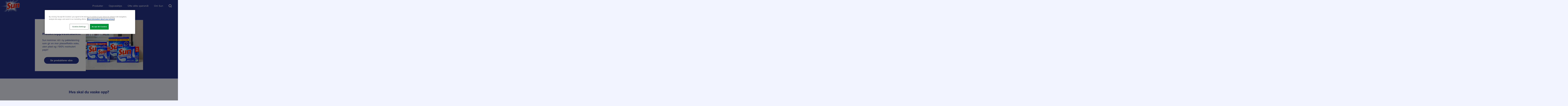

--- FILE ---
content_type: text/html; charset=UTF-8
request_url: https://sunoppvask.no/
body_size: 95048
content:
<!DOCTYPE html>


<html lang="nb-NO" style="--altFont:;--titleFont:proxima-nova;--textFont:proxima-nova;--color1:#27358c;--color2:#f2f5ff;--color3:#f8f9ff;--color4:#e42313;--color5:#ffffff;--color6:#000000;--rounded:0px;">

<head>
    <meta charset="UTF-8">
    <meta name="viewport" content="width=device-width, initial-scale=1.0, maximum-scale=1.0, minimum-scale=1.0">
    <link rel="profile" href="http://gmpg.org/xfn/11">

            <meta property="og:image" content="https://sunoppvask.no/wp-content/uploads/2022/04/SUN-logo-PMS.png">
        <meta property="og:image:width" content="200">
        <meta property="og:image:height" content="200">
    
    <meta name='robots' content='index, follow, max-image-preview:large, max-snippet:-1, max-video-preview:-1' />

	<!-- This site is optimized with the Yoast SEO plugin v26.6 - https://yoast.com/wordpress/plugins/seo/ -->
	<title>Sun Oppvask | Norges Maskinoppvaskfavoritt</title>
	<meta name="description" content="Sun er en serie effektive midler for maskinoppvask! Med ledende produsenter av oppvaskmaskiner har vi utviklet en rekke kvalitetsprodukter." />
	<link rel="canonical" href="https://sunoppvask.no/" />
	<meta property="og:locale" content="nb_NO" />
	<meta property="og:type" content="website" />
	<meta property="og:title" content="Sun Oppvask | Norges Maskinoppvaskfavoritt" />
	<meta property="og:description" content="Sun er en serie effektive midler for maskinoppvask! Med ledende produsenter av oppvaskmaskiner har vi utviklet en rekke kvalitetsprodukter." />
	<meta property="og:url" content="https://sunoppvask.no/" />
	<meta property="og:site_name" content="Sun" />
	<meta property="article:modified_time" content="2024-08-05T08:52:40+00:00" />
	<meta name="twitter:card" content="summary_large_image" />
	<script type="application/ld+json" class="yoast-schema-graph">{"@context":"https://schema.org","@graph":[{"@type":"WebPage","@id":"https://sunoppvask.no/","url":"https://sunoppvask.no/","name":"Sun Oppvask | Norges Maskinoppvaskfavoritt","isPartOf":{"@id":"https://sunoppvask.no/#website"},"about":{"@id":"https://sunoppvask.no/#organization"},"datePublished":"2022-02-15T13:49:11+00:00","dateModified":"2024-08-05T08:52:40+00:00","description":"Sun er en serie effektive midler for maskinoppvask! Med ledende produsenter av oppvaskmaskiner har vi utviklet en rekke kvalitetsprodukter.","breadcrumb":{"@id":"https://sunoppvask.no/#breadcrumb"},"inLanguage":"nb-NO","potentialAction":[{"@type":"ReadAction","target":["https://sunoppvask.no/"]}]},{"@type":"BreadcrumbList","@id":"https://sunoppvask.no/#breadcrumb","itemListElement":[{"@type":"ListItem","position":1,"name":"Hjem"}]},{"@type":"WebSite","@id":"https://sunoppvask.no/#website","url":"https://sunoppvask.no/","name":"Sun","description":"","publisher":{"@id":"https://sunoppvask.no/#organization"},"potentialAction":[{"@type":"SearchAction","target":{"@type":"EntryPoint","urlTemplate":"https://sunoppvask.no/?s={search_term_string}"},"query-input":{"@type":"PropertyValueSpecification","valueRequired":true,"valueName":"search_term_string"}}],"inLanguage":"nb-NO"},{"@type":"Organization","@id":"https://sunoppvask.no/#organization","name":"Sun","url":"https://sunoppvask.no/","logo":{"@type":"ImageObject","inLanguage":"nb-NO","@id":"https://sunoppvask.no/#/schema/logo/image/","url":"https://sunoppvask.no/wp-content/uploads/2022/04/sun-flare2.png","contentUrl":"https://sunoppvask.no/wp-content/uploads/2022/04/sun-flare2.png","width":200,"height":99,"caption":"Sun"},"image":{"@id":"https://sunoppvask.no/#/schema/logo/image/"}}]}</script>
	<!-- / Yoast SEO plugin. -->


<link rel="alternate" type="application/rss+xml" title="Sun &raquo; strøm" href="https://sunoppvask.no/feed/" />
<link rel="alternate" type="application/rss+xml" title="Sun &raquo; kommentarstrøm" href="https://sunoppvask.no/comments/feed/" />
<style id='wp-img-auto-sizes-contain-inline-css' type='text/css'>
img:is([sizes=auto i],[sizes^="auto," i]){contain-intrinsic-size:3000px 1500px}
/*# sourceURL=wp-img-auto-sizes-contain-inline-css */
</style>
<style id='classic-theme-styles-inline-css' type='text/css'>
/*! This file is auto-generated */
.wp-block-button__link{color:#fff;background-color:#32373c;border-radius:9999px;box-shadow:none;text-decoration:none;padding:calc(.667em + 2px) calc(1.333em + 2px);font-size:1.125em}.wp-block-file__button{background:#32373c;color:#fff;text-decoration:none}
/*# sourceURL=/wp-includes/css/classic-themes.min.css */
</style>
<script type="text/javascript" src="https://sunoppvask.no/wp-content/themes/ohpc-theme/js/jquery-3.6.0.min.js?ver=6.9" id="jQuery-js"></script>
<link rel='shortlink' href='https://sunoppvask.no/' />
<style>
    html {
      touch-action: manipulation;
    }
  </style><script type="text/javascript">
           var ajaxurl = "https://sunoppvask.no/wp-admin/admin-ajax.php";
         </script><link rel="icon" href="https://sunoppvask.no/wp-content/uploads/2022/04/cropped-sun-flare2-32x32.png" sizes="32x32" />
<link rel="icon" href="https://sunoppvask.no/wp-content/uploads/2022/04/cropped-sun-flare2-192x192.png" sizes="192x192" />
<link rel="apple-touch-icon" href="https://sunoppvask.no/wp-content/uploads/2022/04/cropped-sun-flare2-180x180.png" />
<meta name="msapplication-TileImage" content="https://sunoppvask.no/wp-content/uploads/2022/04/cropped-sun-flare2-270x270.png" />
<style>/*! normalize.css v8.0.1 | MIT License | github.com/necolas/normalize.css */html{line-height:1.15;-webkit-text-size-adjust:100%}body{margin:0}main{display:block}h1{font-size:2em;margin:0.67em 0}hr{-webkit-box-sizing:content-box;box-sizing:content-box;height:0;overflow:visible}pre{font-family:monospace,monospace;font-size:1em}a{background-color:transparent}abbr[title]{border-bottom:none;text-decoration:underline;-webkit-text-decoration:underline dotted;text-decoration:underline dotted}b,strong{font-weight:bolder}code,kbd,samp{font-family:monospace,monospace;font-size:1em}small{font-size:80%}sub,sup{font-size:75%;line-height:0;position:relative;vertical-align:baseline}sub{bottom:-0.25em}sup{top:-0.5em}img{border-style:none}button,input,optgroup,select,textarea{font-family:inherit;font-size:100%;line-height:1.15;margin:0}button,input{overflow:visible}button,select{text-transform:none}[type=button],[type=reset],[type=submit],button{-webkit-appearance:button}[type=button]::-moz-focus-inner,[type=reset]::-moz-focus-inner,[type=submit]::-moz-focus-inner,button::-moz-focus-inner{border-style:none;padding:0}[type=button]:-moz-focusring,[type=reset]:-moz-focusring,[type=submit]:-moz-focusring,button:-moz-focusring{outline:1px dotted ButtonText}fieldset{padding:0.35em 0.75em 0.625em}legend{-webkit-box-sizing:border-box;box-sizing:border-box;color:inherit;display:table;max-width:100%;padding:0;white-space:normal}progress{vertical-align:baseline}textarea{overflow:auto}[type=checkbox],[type=radio]{-webkit-box-sizing:border-box;box-sizing:border-box;padding:0}[type=number]::-webkit-inner-spin-button,[type=number]::-webkit-outer-spin-button{height:auto}[type=search]{-webkit-appearance:textfield;outline-offset:-2px}[type=search]::-webkit-search-decoration{-webkit-appearance:none}::-webkit-file-upload-button{-webkit-appearance:button;font:inherit}details{display:block}summary{display:list-item}template{display:none}[hidden]{display:none}input[type=search]::-webkit-search-cancel-button,input[type=search]::-webkit-search-decoration,input[type=search]::-webkit-search-results-button,input[type=search]::-webkit-search-results-decoration{-webkit-appearance:none}[class*=" grid"],[class^=grid]{width:100%;max-width:1920px;display:grid;display:-ms-grid;grid-column-gap:2.8125rem;grid-row-gap:2.8125rem;margin:0 auto}@media screen and (min-width:90em){[class*=" grid"],[class^=grid]{grid-column-gap:2.8125rem;grid-row-gap:2.8125rem}}@media screen and (min-width:48em) and (max-width:74.9375em){[class*=" grid"],[class^=grid]{grid-column-gap:1.875rem;grid-row-gap:1.875rem}}@media screen and (max-width:47.9375em){[class*=" grid"],[class^=grid]{grid-column-gap:1.25rem;grid-row-gap:1.25rem}}[class*=" grid"].side-padding,[class^=grid].side-padding{padding-left:45px;padding-right:45px}@media screen and (min-width:90em){[class*=" grid"].side-padding,[class^=grid].side-padding{padding-left:50px;padding-right:50px}}@media screen and (min-width:48em) and (max-width:74.9375em){[class*=" grid"].side-padding,[class^=grid].side-padding{padding-left:30px;padding-right:30px}}@media screen and (max-width:47.9375em){[class*=" grid"].side-padding,[class^=grid].side-padding{padding-left:20px;padding-right:20px}}[class*=" grid"].side-margin,[class^=grid].side-margin{margin-left:45px;margin-right:45px;width:calc(100% - (45px * 2))}@media screen and (min-width:90em){[class*=" grid"].side-margin,[class^=grid].side-margin{margin-left:50px;margin-right:50px}}@media screen and (min-width:48em) and (max-width:74.9375em){[class*=" grid"].side-margin,[class^=grid].side-margin{margin-left:30px;margin-right:30px}}@media screen and (max-width:47.9375em){[class*=" grid"].side-margin,[class^=grid].side-margin{margin-left:20px;margin-right:20px}}[class*=" grid"].padding,[class^=grid].padding{padding:45px}@media screen and (min-width:90em){[class*=" grid"].padding,[class^=grid].padding{padding:50px}}@media screen and (min-width:48em) and (max-width:74.9375em){[class*=" grid"].padding,[class^=grid].padding{padding:30px}}@media screen and (max-width:47.9375em){[class*=" grid"].padding,[class^=grid].padding{padding:calc(20px * 2) 20px}}[class*=" grid"].margin,[class^=grid].margin{margin:45px;width:calc(100% - (45px * 2))}@media screen and (min-width:90em){[class*=" grid"].margin,[class^=grid].margin{margin:50px}}@media screen and (min-width:48em) and (max-width:74.9375em){[class*=" grid"].margin,[class^=grid].margin{margin:30px}}@media screen and (max-width:47.9375em){[class*=" grid"].margin,[class^=grid].margin{margin:20px}}[class*=" grid"].col,[class^=grid].col{grid-auto-flow:column}[class*=" grid"].row,[class^=grid].row{grid-auto-flow:row}@media screen and (min-width:90em) and (max-width:99.9375em){[class*=" grid"].xl-col,[class^=grid].xl-col{grid-auto-flow:column}[class*=" grid"].xl-row,[class^=grid].xl-row{grid-auto-flow:row}}@media screen and (min-width:48em) and (max-width:74.9375em){[class*=" grid"].m-col,[class^=grid].m-col{grid-auto-flow:column}[class*=" grid"].m-row,[class^=grid].m-row{grid-auto-flow:row}}@media screen and (max-width:47.9375em){[class*=" grid"].s-col,[class^=grid].s-col{grid-auto-flow:column}[class*=" grid"].s-row,[class^=grid].s-row{grid-auto-flow:row}}[class*=" grid"].full,[class^=grid].full{max-width:none}.grid-1{-ms-grid-columns:(minmax(0,1fr))[1];grid-template-columns:repeat(1,minmax(0,1fr))}.grid-1 *{max-width:100%}.grid-1.auto{-ms-grid-columns:(auto)[1]!important;grid-template-columns:repeat(1,auto)!important}.grid-1.flex{display:-webkit-box;display:-ms-flexbox;display:flex;-ms-flex-wrap:wrap;flex-wrap:wrap}@media screen and (max-width:47.9375em){.grid-1.flex{-webkit-box-pack:start;-ms-flex-pack:start;justify-content:flex-start}}.grid-1.flex>*{width:calc(100% - 0rem)!important;margin:0}.grid-col-1{-ms-grid-columns:(minmax(0,1fr))[1];grid-template-columns:repeat(1,minmax(0,1fr))}.grid-col-1 *{max-width:100%;overflow:hidden}.grid-col-1.auto{-ms-grid-columns:(auto)[1]!important;grid-template-columns:repeat(1,auto)!important}.grid-col-1.flex{display:-webkit-box;display:-ms-flexbox;display:flex;-ms-flex-wrap:wrap;flex-wrap:wrap}@media screen and (max-width:47.9375em){.grid-col-1.flex{-webkit-box-pack:start;-ms-flex-pack:start;justify-content:flex-start}}.grid-col-1.flex>*{width:calc(100% - 0rem)!important;margin:0}.grid-row-1{-ms-grid-rows:(minmax(0,1fr))[1];grid-template-rows:repeat(1,minmax(0,1fr))}.grid-row-1 *{max-width:100%;overflow:hidden}.grid-row-1.auto{-ms-grid-columns:(auto)[1]!important;grid-template-columns:repeat(1,auto)!important}.grid-row-1.flex{display:-webkit-box;display:-ms-flexbox;display:flex;-ms-flex-wrap:wrap;flex-wrap:wrap}@media screen and (max-width:47.9375em){.grid-row-1.flex{-webkit-box-pack:start;-ms-flex-pack:start;justify-content:flex-start}}.grid-row-1.flex>*{width:calc(100% - 0rem)!important;margin:0}.grid-2{-ms-grid-columns:(minmax(0,1fr))[2];grid-template-columns:repeat(2,minmax(0,1fr))}.grid-2 *{max-width:100%}.grid-2.auto{-ms-grid-columns:(auto)[2]!important;grid-template-columns:repeat(2,auto)!important}.grid-2.flex{display:-webkit-box;display:-ms-flexbox;display:flex;-ms-flex-wrap:wrap;flex-wrap:wrap}@media screen and (max-width:47.9375em){.grid-2.flex{-webkit-box-pack:start;-ms-flex-pack:start;justify-content:flex-start}}.grid-2.flex>*{width:calc(50% - 1.40625rem)!important;margin:0}.grid-col-2{-ms-grid-columns:(minmax(0,1fr))[2];grid-template-columns:repeat(2,minmax(0,1fr))}.grid-col-2 *{max-width:100%;overflow:hidden}.grid-col-2.auto{-ms-grid-columns:(auto)[2]!important;grid-template-columns:repeat(2,auto)!important}.grid-col-2.flex{display:-webkit-box;display:-ms-flexbox;display:flex;-ms-flex-wrap:wrap;flex-wrap:wrap}@media screen and (max-width:47.9375em){.grid-col-2.flex{-webkit-box-pack:start;-ms-flex-pack:start;justify-content:flex-start}}.grid-col-2.flex>*{width:calc(50% - 1.40625rem)!important;margin:0}.grid-row-2{-ms-grid-rows:(minmax(0,1fr))[2];grid-template-rows:repeat(2,minmax(0,1fr))}.grid-row-2 *{max-width:100%;overflow:hidden}.grid-row-2.auto{-ms-grid-columns:(auto)[2]!important;grid-template-columns:repeat(2,auto)!important}.grid-row-2.flex{display:-webkit-box;display:-ms-flexbox;display:flex;-ms-flex-wrap:wrap;flex-wrap:wrap}@media screen and (max-width:47.9375em){.grid-row-2.flex{-webkit-box-pack:start;-ms-flex-pack:start;justify-content:flex-start}}.grid-row-2.flex>*{width:calc(50% - 1.40625rem)!important;margin:0}.grid-3{-ms-grid-columns:(minmax(0,1fr))[3];grid-template-columns:repeat(3,minmax(0,1fr))}.grid-3 *{max-width:100%}.grid-3.auto{-ms-grid-columns:(auto)[3]!important;grid-template-columns:repeat(3,auto)!important}.grid-3.flex{display:-webkit-box;display:-ms-flexbox;display:flex;-ms-flex-wrap:wrap;flex-wrap:wrap}@media screen and (max-width:47.9375em){.grid-3.flex{-webkit-box-pack:start;-ms-flex-pack:start;justify-content:flex-start}}.grid-3.flex>*{width:calc(33.3333333333% - 1.875rem)!important;margin:0}.grid-col-3{-ms-grid-columns:(minmax(0,1fr))[3];grid-template-columns:repeat(3,minmax(0,1fr))}.grid-col-3 *{max-width:100%;overflow:hidden}.grid-col-3.auto{-ms-grid-columns:(auto)[3]!important;grid-template-columns:repeat(3,auto)!important}.grid-col-3.flex{display:-webkit-box;display:-ms-flexbox;display:flex;-ms-flex-wrap:wrap;flex-wrap:wrap}@media screen and (max-width:47.9375em){.grid-col-3.flex{-webkit-box-pack:start;-ms-flex-pack:start;justify-content:flex-start}}.grid-col-3.flex>*{width:calc(33.3333333333% - 1.875rem)!important;margin:0}.grid-row-3{-ms-grid-rows:(minmax(0,1fr))[3];grid-template-rows:repeat(3,minmax(0,1fr))}.grid-row-3 *{max-width:100%;overflow:hidden}.grid-row-3.auto{-ms-grid-columns:(auto)[3]!important;grid-template-columns:repeat(3,auto)!important}.grid-row-3.flex{display:-webkit-box;display:-ms-flexbox;display:flex;-ms-flex-wrap:wrap;flex-wrap:wrap}@media screen and (max-width:47.9375em){.grid-row-3.flex{-webkit-box-pack:start;-ms-flex-pack:start;justify-content:flex-start}}.grid-row-3.flex>*{width:calc(33.3333333333% - 1.875rem)!important;margin:0}.grid-4{-ms-grid-columns:(minmax(0,1fr))[4];grid-template-columns:repeat(4,minmax(0,1fr))}.grid-4 *{max-width:100%}.grid-4.auto{-ms-grid-columns:(auto)[4]!important;grid-template-columns:repeat(4,auto)!important}.grid-4.flex{display:-webkit-box;display:-ms-flexbox;display:flex;-ms-flex-wrap:wrap;flex-wrap:wrap}@media screen and (max-width:47.9375em){.grid-4.flex{-webkit-box-pack:start;-ms-flex-pack:start;justify-content:flex-start}}.grid-4.flex>*{width:calc(25% - 2.109375rem)!important;margin:0}.grid-col-4{-ms-grid-columns:(minmax(0,1fr))[4];grid-template-columns:repeat(4,minmax(0,1fr))}.grid-col-4 *{max-width:100%;overflow:hidden}.grid-col-4.auto{-ms-grid-columns:(auto)[4]!important;grid-template-columns:repeat(4,auto)!important}.grid-col-4.flex{display:-webkit-box;display:-ms-flexbox;display:flex;-ms-flex-wrap:wrap;flex-wrap:wrap}@media screen and (max-width:47.9375em){.grid-col-4.flex{-webkit-box-pack:start;-ms-flex-pack:start;justify-content:flex-start}}.grid-col-4.flex>*{width:calc(25% - 2.109375rem)!important;margin:0}.grid-row-4{-ms-grid-rows:(minmax(0,1fr))[4];grid-template-rows:repeat(4,minmax(0,1fr))}.grid-row-4 *{max-width:100%;overflow:hidden}.grid-row-4.auto{-ms-grid-columns:(auto)[4]!important;grid-template-columns:repeat(4,auto)!important}.grid-row-4.flex{display:-webkit-box;display:-ms-flexbox;display:flex;-ms-flex-wrap:wrap;flex-wrap:wrap}@media screen and (max-width:47.9375em){.grid-row-4.flex{-webkit-box-pack:start;-ms-flex-pack:start;justify-content:flex-start}}.grid-row-4.flex>*{width:calc(25% - 2.109375rem)!important;margin:0}.grid-5{-ms-grid-columns:(minmax(0,1fr))[5];grid-template-columns:repeat(5,minmax(0,1fr))}.grid-5 *{max-width:100%}.grid-5.auto{-ms-grid-columns:(auto)[5]!important;grid-template-columns:repeat(5,auto)!important}.grid-5.flex{display:-webkit-box;display:-ms-flexbox;display:flex;-ms-flex-wrap:wrap;flex-wrap:wrap}@media screen and (max-width:47.9375em){.grid-5.flex{-webkit-box-pack:start;-ms-flex-pack:start;justify-content:flex-start}}.grid-5.flex>*{width:calc(20% - 2.25rem)!important;margin:0}.grid-col-5{-ms-grid-columns:(minmax(0,1fr))[5];grid-template-columns:repeat(5,minmax(0,1fr))}.grid-col-5 *{max-width:100%;overflow:hidden}.grid-col-5.auto{-ms-grid-columns:(auto)[5]!important;grid-template-columns:repeat(5,auto)!important}.grid-col-5.flex{display:-webkit-box;display:-ms-flexbox;display:flex;-ms-flex-wrap:wrap;flex-wrap:wrap}@media screen and (max-width:47.9375em){.grid-col-5.flex{-webkit-box-pack:start;-ms-flex-pack:start;justify-content:flex-start}}.grid-col-5.flex>*{width:calc(20% - 2.25rem)!important;margin:0}.grid-row-5{-ms-grid-rows:(minmax(0,1fr))[5];grid-template-rows:repeat(5,minmax(0,1fr))}.grid-row-5 *{max-width:100%;overflow:hidden}.grid-row-5.auto{-ms-grid-columns:(auto)[5]!important;grid-template-columns:repeat(5,auto)!important}.grid-row-5.flex{display:-webkit-box;display:-ms-flexbox;display:flex;-ms-flex-wrap:wrap;flex-wrap:wrap}@media screen and (max-width:47.9375em){.grid-row-5.flex{-webkit-box-pack:start;-ms-flex-pack:start;justify-content:flex-start}}.grid-row-5.flex>*{width:calc(20% - 2.25rem)!important;margin:0}.grid-6{-ms-grid-columns:(minmax(0,1fr))[6];grid-template-columns:repeat(6,minmax(0,1fr))}.grid-6 *{max-width:100%}.grid-6.auto{-ms-grid-columns:(auto)[6]!important;grid-template-columns:repeat(6,auto)!important}.grid-6.flex{display:-webkit-box;display:-ms-flexbox;display:flex;-ms-flex-wrap:wrap;flex-wrap:wrap}@media screen and (max-width:47.9375em){.grid-6.flex{-webkit-box-pack:start;-ms-flex-pack:start;justify-content:flex-start}}.grid-6.flex>*{width:calc(16.6666666667% - 2.34375rem)!important;margin:0}.grid-col-6{-ms-grid-columns:(minmax(0,1fr))[6];grid-template-columns:repeat(6,minmax(0,1fr))}.grid-col-6 *{max-width:100%;overflow:hidden}.grid-col-6.auto{-ms-grid-columns:(auto)[6]!important;grid-template-columns:repeat(6,auto)!important}.grid-col-6.flex{display:-webkit-box;display:-ms-flexbox;display:flex;-ms-flex-wrap:wrap;flex-wrap:wrap}@media screen and (max-width:47.9375em){.grid-col-6.flex{-webkit-box-pack:start;-ms-flex-pack:start;justify-content:flex-start}}.grid-col-6.flex>*{width:calc(16.6666666667% - 2.34375rem)!important;margin:0}.grid-row-6{-ms-grid-rows:(minmax(0,1fr))[6];grid-template-rows:repeat(6,minmax(0,1fr))}.grid-row-6 *{max-width:100%;overflow:hidden}.grid-row-6.auto{-ms-grid-columns:(auto)[6]!important;grid-template-columns:repeat(6,auto)!important}.grid-row-6.flex{display:-webkit-box;display:-ms-flexbox;display:flex;-ms-flex-wrap:wrap;flex-wrap:wrap}@media screen and (max-width:47.9375em){.grid-row-6.flex{-webkit-box-pack:start;-ms-flex-pack:start;justify-content:flex-start}}.grid-row-6.flex>*{width:calc(16.6666666667% - 2.34375rem)!important;margin:0}.grid-7{-ms-grid-columns:(minmax(0,1fr))[7];grid-template-columns:repeat(7,minmax(0,1fr))}.grid-7 *{max-width:100%}.grid-7.auto{-ms-grid-columns:(auto)[7]!important;grid-template-columns:repeat(7,auto)!important}.grid-7.flex{display:-webkit-box;display:-ms-flexbox;display:flex;-ms-flex-wrap:wrap;flex-wrap:wrap}@media screen and (max-width:47.9375em){.grid-7.flex{-webkit-box-pack:start;-ms-flex-pack:start;justify-content:flex-start}}.grid-7.flex>*{width:calc(14.2857142857% - 2.4107142857rem)!important;margin:0}.grid-col-7{-ms-grid-columns:(minmax(0,1fr))[7];grid-template-columns:repeat(7,minmax(0,1fr))}.grid-col-7 *{max-width:100%;overflow:hidden}.grid-col-7.auto{-ms-grid-columns:(auto)[7]!important;grid-template-columns:repeat(7,auto)!important}.grid-col-7.flex{display:-webkit-box;display:-ms-flexbox;display:flex;-ms-flex-wrap:wrap;flex-wrap:wrap}@media screen and (max-width:47.9375em){.grid-col-7.flex{-webkit-box-pack:start;-ms-flex-pack:start;justify-content:flex-start}}.grid-col-7.flex>*{width:calc(14.2857142857% - 2.4107142857rem)!important;margin:0}.grid-row-7{-ms-grid-rows:(minmax(0,1fr))[7];grid-template-rows:repeat(7,minmax(0,1fr))}.grid-row-7 *{max-width:100%;overflow:hidden}.grid-row-7.auto{-ms-grid-columns:(auto)[7]!important;grid-template-columns:repeat(7,auto)!important}.grid-row-7.flex{display:-webkit-box;display:-ms-flexbox;display:flex;-ms-flex-wrap:wrap;flex-wrap:wrap}@media screen and (max-width:47.9375em){.grid-row-7.flex{-webkit-box-pack:start;-ms-flex-pack:start;justify-content:flex-start}}.grid-row-7.flex>*{width:calc(14.2857142857% - 2.4107142857rem)!important;margin:0}.grid-8{-ms-grid-columns:(minmax(0,1fr))[8];grid-template-columns:repeat(8,minmax(0,1fr))}.grid-8 *{max-width:100%}.grid-8.auto{-ms-grid-columns:(auto)[8]!important;grid-template-columns:repeat(8,auto)!important}.grid-8.flex{display:-webkit-box;display:-ms-flexbox;display:flex;-ms-flex-wrap:wrap;flex-wrap:wrap}@media screen and (max-width:47.9375em){.grid-8.flex{-webkit-box-pack:start;-ms-flex-pack:start;justify-content:flex-start}}.grid-8.flex>*{width:calc(12.5% - 2.4609375rem)!important;margin:0}.grid-col-8{-ms-grid-columns:(minmax(0,1fr))[8];grid-template-columns:repeat(8,minmax(0,1fr))}.grid-col-8 *{max-width:100%;overflow:hidden}.grid-col-8.auto{-ms-grid-columns:(auto)[8]!important;grid-template-columns:repeat(8,auto)!important}.grid-col-8.flex{display:-webkit-box;display:-ms-flexbox;display:flex;-ms-flex-wrap:wrap;flex-wrap:wrap}@media screen and (max-width:47.9375em){.grid-col-8.flex{-webkit-box-pack:start;-ms-flex-pack:start;justify-content:flex-start}}.grid-col-8.flex>*{width:calc(12.5% - 2.4609375rem)!important;margin:0}.grid-row-8{-ms-grid-rows:(minmax(0,1fr))[8];grid-template-rows:repeat(8,minmax(0,1fr))}.grid-row-8 *{max-width:100%;overflow:hidden}.grid-row-8.auto{-ms-grid-columns:(auto)[8]!important;grid-template-columns:repeat(8,auto)!important}.grid-row-8.flex{display:-webkit-box;display:-ms-flexbox;display:flex;-ms-flex-wrap:wrap;flex-wrap:wrap}@media screen and (max-width:47.9375em){.grid-row-8.flex{-webkit-box-pack:start;-ms-flex-pack:start;justify-content:flex-start}}.grid-row-8.flex>*{width:calc(12.5% - 2.4609375rem)!important;margin:0}.grid-9{-ms-grid-columns:(minmax(0,1fr))[9];grid-template-columns:repeat(9,minmax(0,1fr))}.grid-9 *{max-width:100%}.grid-9.auto{-ms-grid-columns:(auto)[9]!important;grid-template-columns:repeat(9,auto)!important}.grid-9.flex{display:-webkit-box;display:-ms-flexbox;display:flex;-ms-flex-wrap:wrap;flex-wrap:wrap}@media screen and (max-width:47.9375em){.grid-9.flex{-webkit-box-pack:start;-ms-flex-pack:start;justify-content:flex-start}}.grid-9.flex>*{width:calc(11.1111111111% - 2.5rem)!important;margin:0}.grid-col-9{-ms-grid-columns:(minmax(0,1fr))[9];grid-template-columns:repeat(9,minmax(0,1fr))}.grid-col-9 *{max-width:100%;overflow:hidden}.grid-col-9.auto{-ms-grid-columns:(auto)[9]!important;grid-template-columns:repeat(9,auto)!important}.grid-col-9.flex{display:-webkit-box;display:-ms-flexbox;display:flex;-ms-flex-wrap:wrap;flex-wrap:wrap}@media screen and (max-width:47.9375em){.grid-col-9.flex{-webkit-box-pack:start;-ms-flex-pack:start;justify-content:flex-start}}.grid-col-9.flex>*{width:calc(11.1111111111% - 2.5rem)!important;margin:0}.grid-row-9{-ms-grid-rows:(minmax(0,1fr))[9];grid-template-rows:repeat(9,minmax(0,1fr))}.grid-row-9 *{max-width:100%;overflow:hidden}.grid-row-9.auto{-ms-grid-columns:(auto)[9]!important;grid-template-columns:repeat(9,auto)!important}.grid-row-9.flex{display:-webkit-box;display:-ms-flexbox;display:flex;-ms-flex-wrap:wrap;flex-wrap:wrap}@media screen and (max-width:47.9375em){.grid-row-9.flex{-webkit-box-pack:start;-ms-flex-pack:start;justify-content:flex-start}}.grid-row-9.flex>*{width:calc(11.1111111111% - 2.5rem)!important;margin:0}.grid-10{-ms-grid-columns:(minmax(0,1fr))[10];grid-template-columns:repeat(10,minmax(0,1fr))}.grid-10 *{max-width:100%}.grid-10.auto{-ms-grid-columns:(auto)[10]!important;grid-template-columns:repeat(10,auto)!important}.grid-10.flex{display:-webkit-box;display:-ms-flexbox;display:flex;-ms-flex-wrap:wrap;flex-wrap:wrap}@media screen and (max-width:47.9375em){.grid-10.flex{-webkit-box-pack:start;-ms-flex-pack:start;justify-content:flex-start}}.grid-10.flex>*{width:calc(10% - 2.53125rem)!important;margin:0}.grid-col-10{-ms-grid-columns:(minmax(0,1fr))[10];grid-template-columns:repeat(10,minmax(0,1fr))}.grid-col-10 *{max-width:100%;overflow:hidden}.grid-col-10.auto{-ms-grid-columns:(auto)[10]!important;grid-template-columns:repeat(10,auto)!important}.grid-col-10.flex{display:-webkit-box;display:-ms-flexbox;display:flex;-ms-flex-wrap:wrap;flex-wrap:wrap}@media screen and (max-width:47.9375em){.grid-col-10.flex{-webkit-box-pack:start;-ms-flex-pack:start;justify-content:flex-start}}.grid-col-10.flex>*{width:calc(10% - 2.53125rem)!important;margin:0}.grid-row-10{-ms-grid-rows:(minmax(0,1fr))[10];grid-template-rows:repeat(10,minmax(0,1fr))}.grid-row-10 *{max-width:100%;overflow:hidden}.grid-row-10.auto{-ms-grid-columns:(auto)[10]!important;grid-template-columns:repeat(10,auto)!important}.grid-row-10.flex{display:-webkit-box;display:-ms-flexbox;display:flex;-ms-flex-wrap:wrap;flex-wrap:wrap}@media screen and (max-width:47.9375em){.grid-row-10.flex{-webkit-box-pack:start;-ms-flex-pack:start;justify-content:flex-start}}.grid-row-10.flex>*{width:calc(10% - 2.53125rem)!important;margin:0}.grid-11{-ms-grid-columns:(minmax(0,1fr))[11];grid-template-columns:repeat(11,minmax(0,1fr))}.grid-11 *{max-width:100%}.grid-11.auto{-ms-grid-columns:(auto)[11]!important;grid-template-columns:repeat(11,auto)!important}.grid-11.flex{display:-webkit-box;display:-ms-flexbox;display:flex;-ms-flex-wrap:wrap;flex-wrap:wrap}@media screen and (max-width:47.9375em){.grid-11.flex{-webkit-box-pack:start;-ms-flex-pack:start;justify-content:flex-start}}.grid-11.flex>*{width:calc(9.0909090909% - 2.5568181818rem)!important;margin:0}.grid-col-11{-ms-grid-columns:(minmax(0,1fr))[11];grid-template-columns:repeat(11,minmax(0,1fr))}.grid-col-11 *{max-width:100%;overflow:hidden}.grid-col-11.auto{-ms-grid-columns:(auto)[11]!important;grid-template-columns:repeat(11,auto)!important}.grid-col-11.flex{display:-webkit-box;display:-ms-flexbox;display:flex;-ms-flex-wrap:wrap;flex-wrap:wrap}@media screen and (max-width:47.9375em){.grid-col-11.flex{-webkit-box-pack:start;-ms-flex-pack:start;justify-content:flex-start}}.grid-col-11.flex>*{width:calc(9.0909090909% - 2.5568181818rem)!important;margin:0}.grid-row-11{-ms-grid-rows:(minmax(0,1fr))[11];grid-template-rows:repeat(11,minmax(0,1fr))}.grid-row-11 *{max-width:100%;overflow:hidden}.grid-row-11.auto{-ms-grid-columns:(auto)[11]!important;grid-template-columns:repeat(11,auto)!important}.grid-row-11.flex{display:-webkit-box;display:-ms-flexbox;display:flex;-ms-flex-wrap:wrap;flex-wrap:wrap}@media screen and (max-width:47.9375em){.grid-row-11.flex{-webkit-box-pack:start;-ms-flex-pack:start;justify-content:flex-start}}.grid-row-11.flex>*{width:calc(9.0909090909% - 2.5568181818rem)!important;margin:0}.grid-12{-ms-grid-columns:(minmax(0,1fr))[12];grid-template-columns:repeat(12,minmax(0,1fr))}.grid-12 *{max-width:100%}.grid-12.auto{-ms-grid-columns:(auto)[12]!important;grid-template-columns:repeat(12,auto)!important}.grid-12.flex{display:-webkit-box;display:-ms-flexbox;display:flex;-ms-flex-wrap:wrap;flex-wrap:wrap}@media screen and (max-width:47.9375em){.grid-12.flex{-webkit-box-pack:start;-ms-flex-pack:start;justify-content:flex-start}}.grid-12.flex>*{width:calc(8.3333333333% - 2.578125rem)!important;margin:0}.grid-col-12{-ms-grid-columns:(minmax(0,1fr))[12];grid-template-columns:repeat(12,minmax(0,1fr))}.grid-col-12 *{max-width:100%;overflow:hidden}.grid-col-12.auto{-ms-grid-columns:(auto)[12]!important;grid-template-columns:repeat(12,auto)!important}.grid-col-12.flex{display:-webkit-box;display:-ms-flexbox;display:flex;-ms-flex-wrap:wrap;flex-wrap:wrap}@media screen and (max-width:47.9375em){.grid-col-12.flex{-webkit-box-pack:start;-ms-flex-pack:start;justify-content:flex-start}}.grid-col-12.flex>*{width:calc(8.3333333333% - 2.578125rem)!important;margin:0}.grid-row-12{-ms-grid-rows:(minmax(0,1fr))[12];grid-template-rows:repeat(12,minmax(0,1fr))}.grid-row-12 *{max-width:100%;overflow:hidden}.grid-row-12.auto{-ms-grid-columns:(auto)[12]!important;grid-template-columns:repeat(12,auto)!important}.grid-row-12.flex{display:-webkit-box;display:-ms-flexbox;display:flex;-ms-flex-wrap:wrap;flex-wrap:wrap}@media screen and (max-width:47.9375em){.grid-row-12.flex{-webkit-box-pack:start;-ms-flex-pack:start;justify-content:flex-start}}.grid-row-12.flex>*{width:calc(8.3333333333% - 2.578125rem)!important;margin:0}@media screen and (min-width:90em) and (max-width:99.9375em){.grid-xl-1{-ms-grid-columns:(minmax(0,1fr))[1];grid-template-columns:repeat(1,minmax(0,1fr));grid-auto-flow:unset!important}.grid-xl-1 *{max-width:100%}.grid-xl-1.auto{-ms-grid-columns:(auto)[1]!important;grid-template-columns:repeat(1,auto)!important}.grid-xl-1.flex{display:-webkit-box;display:-ms-flexbox;display:flex;-ms-flex-wrap:wrap;flex-wrap:wrap}}@media screen and (min-width:90em) and (max-width:99.9375em) and (max-width:47.9375em){.grid-xl-1.flex{-webkit-box-pack:start;-ms-flex-pack:start;justify-content:flex-start}}@media screen and (min-width:90em) and (max-width:99.9375em){.grid-xl-1.flex>*{width:calc(100% - 0rem)!important;margin:0}}@media screen and (min-width:90em) and (max-width:99.9375em){.grid-xl-1>*{width:100%!important}}@media screen and (min-width:90em) and (max-width:99.9375em){.grid-col-xl-1{-ms-grid-columns:(minmax(0,1fr))[1];grid-template-columns:repeat(1,minmax(0,1fr));grid-auto-flow:unset!important}.grid-col-xl-1 *{max-width:100%;overflow:hidden}.grid-col-xl-1.auto{-ms-grid-columns:(auto)[1]!important;grid-template-columns:repeat(1,auto)!important}.grid-col-xl-1.flex{display:-webkit-box;display:-ms-flexbox;display:flex;-ms-flex-wrap:wrap;flex-wrap:wrap}}@media screen and (min-width:90em) and (max-width:99.9375em) and (max-width:47.9375em){.grid-col-xl-1.flex{-webkit-box-pack:start;-ms-flex-pack:start;justify-content:flex-start}}@media screen and (min-width:90em) and (max-width:99.9375em){.grid-col-xl-1.flex>*{width:calc(100% - 0rem)!important;margin:0}}@media screen and (min-width:90em) and (max-width:99.9375em){.grid-col-xl-1>*{width:100%!important}}@media screen and (min-width:90em) and (max-width:99.9375em){.grid-row-xl-1{-ms-grid-rows:(minmax(0,1fr))[1];grid-template-rows:repeat(1,minmax(0,1fr));grid-auto-flow:unset!important}.grid-row-xl-1 *{max-width:100%;overflow:hidden}.grid-row-xl-1.auto{-ms-grid-columns:(auto)[1]!important;grid-template-columns:repeat(1,auto)!important}.grid-row-xl-1.flex{display:-webkit-box;display:-ms-flexbox;display:flex;-ms-flex-wrap:wrap;flex-wrap:wrap}}@media screen and (min-width:90em) and (max-width:99.9375em) and (max-width:47.9375em){.grid-row-xl-1.flex{-webkit-box-pack:start;-ms-flex-pack:start;justify-content:flex-start}}@media screen and (min-width:90em) and (max-width:99.9375em){.grid-row-xl-1.flex>*{width:calc(100% - 0rem)!important;margin:0}}@media screen and (min-width:90em) and (max-width:99.9375em){.grid-row-xl-1>*{width:100%!important}}@media screen and (min-width:48em) and (max-width:74.9375em){.grid-m-1{-ms-grid-columns:(minmax(0,1fr))[1];grid-template-columns:repeat(1,minmax(0,1fr));grid-auto-flow:unset!important}.grid-m-1 *{max-width:100%}.grid-m-1.auto{-ms-grid-columns:(auto)[1]!important;grid-template-columns:repeat(1,auto)!important}.grid-m-1.flex{display:-webkit-box;display:-ms-flexbox;display:flex;-ms-flex-wrap:wrap;flex-wrap:wrap}}@media screen and (min-width:48em) and (max-width:74.9375em) and (max-width:47.9375em){.grid-m-1.flex{-webkit-box-pack:start;-ms-flex-pack:start;justify-content:flex-start}}@media screen and (min-width:48em) and (max-width:74.9375em){.grid-m-1.flex>*{width:calc(100% - 0rem)!important;margin:0}}@media screen and (min-width:48em) and (max-width:74.9375em){.grid-m-1>*{width:100%!important}}@media screen and (min-width:48em) and (max-width:74.9375em){.grid-col-m-1{-ms-grid-columns:(minmax(0,1fr))[1];grid-template-columns:repeat(1,minmax(0,1fr));grid-auto-flow:unset!important}.grid-col-m-1 *{max-width:100%;overflow:hidden}.grid-col-m-1.auto{-ms-grid-columns:(auto)[1]!important;grid-template-columns:repeat(1,auto)!important}.grid-col-m-1.flex{display:-webkit-box;display:-ms-flexbox;display:flex;-ms-flex-wrap:wrap;flex-wrap:wrap}}@media screen and (min-width:48em) and (max-width:74.9375em) and (max-width:47.9375em){.grid-col-m-1.flex{-webkit-box-pack:start;-ms-flex-pack:start;justify-content:flex-start}}@media screen and (min-width:48em) and (max-width:74.9375em){.grid-col-m-1.flex>*{width:calc(100% - 0rem)!important;margin:0}}@media screen and (min-width:48em) and (max-width:74.9375em){.grid-col-m-1>*{width:100%!important}}@media screen and (min-width:48em) and (max-width:74.9375em){.grid-row-m-1{-ms-grid-rows:(minmax(0,1fr))[1];grid-template-rows:repeat(1,minmax(0,1fr));grid-auto-flow:unset!important}.grid-row-m-1 *{max-width:100%;overflow:hidden}.grid-row-m-1.auto{-ms-grid-columns:(auto)[1]!important;grid-template-columns:repeat(1,auto)!important}.grid-row-m-1.flex{display:-webkit-box;display:-ms-flexbox;display:flex;-ms-flex-wrap:wrap;flex-wrap:wrap}}@media screen and (min-width:48em) and (max-width:74.9375em) and (max-width:47.9375em){.grid-row-m-1.flex{-webkit-box-pack:start;-ms-flex-pack:start;justify-content:flex-start}}@media screen and (min-width:48em) and (max-width:74.9375em){.grid-row-m-1.flex>*{width:calc(100% - 0rem)!important;margin:0}}@media screen and (min-width:48em) and (max-width:74.9375em){.grid-row-m-1>*{width:100%!important}}@media screen and (max-width:47.9375em){.grid-s-1{-ms-grid-columns:(minmax(0,1fr))[1];grid-template-columns:repeat(1,minmax(0,1fr));grid-auto-flow:unset!important}.grid-s-1 *{max-width:100%}.grid-s-1.auto{-ms-grid-columns:(auto)[1]!important;grid-template-columns:repeat(1,auto)!important}.grid-s-1.flex{display:-webkit-box;display:-ms-flexbox;display:flex;-ms-flex-wrap:wrap;flex-wrap:wrap}}@media screen and (max-width:47.9375em) and (max-width:47.9375em){.grid-s-1.flex{-webkit-box-pack:start;-ms-flex-pack:start;justify-content:flex-start}}@media screen and (max-width:47.9375em){.grid-s-1.flex>*{width:calc(100% - 0rem)!important;margin:0}}@media screen and (max-width:47.9375em){.grid-s-1>*{width:100%!important}}@media screen and (max-width:47.9375em){.grid-col-s-1{-ms-grid-columns:(minmax(0,1fr))[1];grid-template-columns:repeat(1,minmax(0,1fr));grid-auto-flow:unset!important}.grid-col-s-1 *{max-width:100%;overflow:hidden}.grid-col-s-1.auto{-ms-grid-columns:(auto)[1]!important;grid-template-columns:repeat(1,auto)!important}.grid-col-s-1.flex{display:-webkit-box;display:-ms-flexbox;display:flex;-ms-flex-wrap:wrap;flex-wrap:wrap}}@media screen and (max-width:47.9375em) and (max-width:47.9375em){.grid-col-s-1.flex{-webkit-box-pack:start;-ms-flex-pack:start;justify-content:flex-start}}@media screen and (max-width:47.9375em){.grid-col-s-1.flex>*{width:calc(100% - 0rem)!important;margin:0}}@media screen and (max-width:47.9375em){.grid-col-s-1>*{width:100%!important}}@media screen and (max-width:47.9375em){.grid-row-s-1{-ms-grid-rows:(minmax(0,1fr))[1];grid-template-rows:repeat(1,minmax(0,1fr));grid-auto-flow:unset!important}.grid-row-s-1 *{max-width:100%;overflow:hidden}.grid-row-s-1.auto{-ms-grid-columns:(auto)[1]!important;grid-template-columns:repeat(1,auto)!important}.grid-row-s-1.flex{display:-webkit-box;display:-ms-flexbox;display:flex;-ms-flex-wrap:wrap;flex-wrap:wrap}}@media screen and (max-width:47.9375em) and (max-width:47.9375em){.grid-row-s-1.flex{-webkit-box-pack:start;-ms-flex-pack:start;justify-content:flex-start}}@media screen and (max-width:47.9375em){.grid-row-s-1.flex>*{width:calc(100% - 0rem)!important;margin:0}}@media screen and (max-width:47.9375em){.grid-row-s-1>*{width:100%!important}}@media screen and (min-width:90em) and (max-width:99.9375em){.grid-xl-2{-ms-grid-columns:(minmax(0,1fr))[2];grid-template-columns:repeat(2,minmax(0,1fr));grid-auto-flow:unset!important}.grid-xl-2 *{max-width:100%}.grid-xl-2.auto{-ms-grid-columns:(auto)[2]!important;grid-template-columns:repeat(2,auto)!important}.grid-xl-2.flex{display:-webkit-box;display:-ms-flexbox;display:flex;-ms-flex-wrap:wrap;flex-wrap:wrap}}@media screen and (min-width:90em) and (max-width:99.9375em) and (max-width:47.9375em){.grid-xl-2.flex{-webkit-box-pack:start;-ms-flex-pack:start;justify-content:flex-start}}@media screen and (min-width:90em) and (max-width:99.9375em){.grid-xl-2.flex>*{width:calc(50% - 1.40625rem)!important;margin:0}}@media screen and (min-width:90em) and (max-width:99.9375em){.grid-xl-2>*{width:100%!important}}@media screen and (min-width:90em) and (max-width:99.9375em){.grid-col-xl-2{-ms-grid-columns:(minmax(0,1fr))[2];grid-template-columns:repeat(2,minmax(0,1fr));grid-auto-flow:unset!important}.grid-col-xl-2 *{max-width:100%;overflow:hidden}.grid-col-xl-2.auto{-ms-grid-columns:(auto)[2]!important;grid-template-columns:repeat(2,auto)!important}.grid-col-xl-2.flex{display:-webkit-box;display:-ms-flexbox;display:flex;-ms-flex-wrap:wrap;flex-wrap:wrap}}@media screen and (min-width:90em) and (max-width:99.9375em) and (max-width:47.9375em){.grid-col-xl-2.flex{-webkit-box-pack:start;-ms-flex-pack:start;justify-content:flex-start}}@media screen and (min-width:90em) and (max-width:99.9375em){.grid-col-xl-2.flex>*{width:calc(50% - 1.40625rem)!important;margin:0}}@media screen and (min-width:90em) and (max-width:99.9375em){.grid-col-xl-2>*{width:100%!important}}@media screen and (min-width:90em) and (max-width:99.9375em){.grid-row-xl-2{-ms-grid-rows:(minmax(0,1fr))[2];grid-template-rows:repeat(2,minmax(0,1fr));grid-auto-flow:unset!important}.grid-row-xl-2 *{max-width:100%;overflow:hidden}.grid-row-xl-2.auto{-ms-grid-columns:(auto)[2]!important;grid-template-columns:repeat(2,auto)!important}.grid-row-xl-2.flex{display:-webkit-box;display:-ms-flexbox;display:flex;-ms-flex-wrap:wrap;flex-wrap:wrap}}@media screen and (min-width:90em) and (max-width:99.9375em) and (max-width:47.9375em){.grid-row-xl-2.flex{-webkit-box-pack:start;-ms-flex-pack:start;justify-content:flex-start}}@media screen and (min-width:90em) and (max-width:99.9375em){.grid-row-xl-2.flex>*{width:calc(50% - 1.40625rem)!important;margin:0}}@media screen and (min-width:90em) and (max-width:99.9375em){.grid-row-xl-2>*{width:100%!important}}@media screen and (min-width:48em) and (max-width:74.9375em){.grid-m-2{-ms-grid-columns:(minmax(0,1fr))[2];grid-template-columns:repeat(2,minmax(0,1fr));grid-auto-flow:unset!important}.grid-m-2 *{max-width:100%}.grid-m-2.auto{-ms-grid-columns:(auto)[2]!important;grid-template-columns:repeat(2,auto)!important}.grid-m-2.flex{display:-webkit-box;display:-ms-flexbox;display:flex;-ms-flex-wrap:wrap;flex-wrap:wrap}}@media screen and (min-width:48em) and (max-width:74.9375em) and (max-width:47.9375em){.grid-m-2.flex{-webkit-box-pack:start;-ms-flex-pack:start;justify-content:flex-start}}@media screen and (min-width:48em) and (max-width:74.9375em){.grid-m-2.flex>*{width:calc(50% - 1.40625rem)!important;margin:0}}@media screen and (min-width:48em) and (max-width:74.9375em){.grid-m-2>*{width:100%!important}}@media screen and (min-width:48em) and (max-width:74.9375em){.grid-col-m-2{-ms-grid-columns:(minmax(0,1fr))[2];grid-template-columns:repeat(2,minmax(0,1fr));grid-auto-flow:unset!important}.grid-col-m-2 *{max-width:100%;overflow:hidden}.grid-col-m-2.auto{-ms-grid-columns:(auto)[2]!important;grid-template-columns:repeat(2,auto)!important}.grid-col-m-2.flex{display:-webkit-box;display:-ms-flexbox;display:flex;-ms-flex-wrap:wrap;flex-wrap:wrap}}@media screen and (min-width:48em) and (max-width:74.9375em) and (max-width:47.9375em){.grid-col-m-2.flex{-webkit-box-pack:start;-ms-flex-pack:start;justify-content:flex-start}}@media screen and (min-width:48em) and (max-width:74.9375em){.grid-col-m-2.flex>*{width:calc(50% - 1.40625rem)!important;margin:0}}@media screen and (min-width:48em) and (max-width:74.9375em){.grid-col-m-2>*{width:100%!important}}@media screen and (min-width:48em) and (max-width:74.9375em){.grid-row-m-2{-ms-grid-rows:(minmax(0,1fr))[2];grid-template-rows:repeat(2,minmax(0,1fr));grid-auto-flow:unset!important}.grid-row-m-2 *{max-width:100%;overflow:hidden}.grid-row-m-2.auto{-ms-grid-columns:(auto)[2]!important;grid-template-columns:repeat(2,auto)!important}.grid-row-m-2.flex{display:-webkit-box;display:-ms-flexbox;display:flex;-ms-flex-wrap:wrap;flex-wrap:wrap}}@media screen and (min-width:48em) and (max-width:74.9375em) and (max-width:47.9375em){.grid-row-m-2.flex{-webkit-box-pack:start;-ms-flex-pack:start;justify-content:flex-start}}@media screen and (min-width:48em) and (max-width:74.9375em){.grid-row-m-2.flex>*{width:calc(50% - 1.40625rem)!important;margin:0}}@media screen and (min-width:48em) and (max-width:74.9375em){.grid-row-m-2>*{width:100%!important}}@media screen and (max-width:47.9375em){.grid-s-2{-ms-grid-columns:(minmax(0,1fr))[2];grid-template-columns:repeat(2,minmax(0,1fr));grid-auto-flow:unset!important}.grid-s-2 *{max-width:100%}.grid-s-2.auto{-ms-grid-columns:(auto)[2]!important;grid-template-columns:repeat(2,auto)!important}.grid-s-2.flex{display:-webkit-box;display:-ms-flexbox;display:flex;-ms-flex-wrap:wrap;flex-wrap:wrap}}@media screen and (max-width:47.9375em) and (max-width:47.9375em){.grid-s-2.flex{-webkit-box-pack:start;-ms-flex-pack:start;justify-content:flex-start}}@media screen and (max-width:47.9375em){.grid-s-2.flex>*{width:calc(50% - 1.40625rem)!important;margin:0}}@media screen and (max-width:47.9375em){.grid-s-2>*{width:100%!important}}@media screen and (max-width:47.9375em){.grid-col-s-2{-ms-grid-columns:(minmax(0,1fr))[2];grid-template-columns:repeat(2,minmax(0,1fr));grid-auto-flow:unset!important}.grid-col-s-2 *{max-width:100%;overflow:hidden}.grid-col-s-2.auto{-ms-grid-columns:(auto)[2]!important;grid-template-columns:repeat(2,auto)!important}.grid-col-s-2.flex{display:-webkit-box;display:-ms-flexbox;display:flex;-ms-flex-wrap:wrap;flex-wrap:wrap}}@media screen and (max-width:47.9375em) and (max-width:47.9375em){.grid-col-s-2.flex{-webkit-box-pack:start;-ms-flex-pack:start;justify-content:flex-start}}@media screen and (max-width:47.9375em){.grid-col-s-2.flex>*{width:calc(50% - 1.40625rem)!important;margin:0}}@media screen and (max-width:47.9375em){.grid-col-s-2>*{width:100%!important}}@media screen and (max-width:47.9375em){.grid-row-s-2{-ms-grid-rows:(minmax(0,1fr))[2];grid-template-rows:repeat(2,minmax(0,1fr));grid-auto-flow:unset!important}.grid-row-s-2 *{max-width:100%;overflow:hidden}.grid-row-s-2.auto{-ms-grid-columns:(auto)[2]!important;grid-template-columns:repeat(2,auto)!important}.grid-row-s-2.flex{display:-webkit-box;display:-ms-flexbox;display:flex;-ms-flex-wrap:wrap;flex-wrap:wrap}}@media screen and (max-width:47.9375em) and (max-width:47.9375em){.grid-row-s-2.flex{-webkit-box-pack:start;-ms-flex-pack:start;justify-content:flex-start}}@media screen and (max-width:47.9375em){.grid-row-s-2.flex>*{width:calc(50% - 1.40625rem)!important;margin:0}}@media screen and (max-width:47.9375em){.grid-row-s-2>*{width:100%!important}}@media screen and (min-width:90em) and (max-width:99.9375em){.grid-xl-3{-ms-grid-columns:(minmax(0,1fr))[3];grid-template-columns:repeat(3,minmax(0,1fr));grid-auto-flow:unset!important}.grid-xl-3 *{max-width:100%}.grid-xl-3.auto{-ms-grid-columns:(auto)[3]!important;grid-template-columns:repeat(3,auto)!important}.grid-xl-3.flex{display:-webkit-box;display:-ms-flexbox;display:flex;-ms-flex-wrap:wrap;flex-wrap:wrap}}@media screen and (min-width:90em) and (max-width:99.9375em) and (max-width:47.9375em){.grid-xl-3.flex{-webkit-box-pack:start;-ms-flex-pack:start;justify-content:flex-start}}@media screen and (min-width:90em) and (max-width:99.9375em){.grid-xl-3.flex>*{width:calc(33.3333333333% - 1.875rem)!important;margin:0}}@media screen and (min-width:90em) and (max-width:99.9375em){.grid-xl-3>*{width:100%!important}}@media screen and (min-width:90em) and (max-width:99.9375em){.grid-col-xl-3{-ms-grid-columns:(minmax(0,1fr))[3];grid-template-columns:repeat(3,minmax(0,1fr));grid-auto-flow:unset!important}.grid-col-xl-3 *{max-width:100%;overflow:hidden}.grid-col-xl-3.auto{-ms-grid-columns:(auto)[3]!important;grid-template-columns:repeat(3,auto)!important}.grid-col-xl-3.flex{display:-webkit-box;display:-ms-flexbox;display:flex;-ms-flex-wrap:wrap;flex-wrap:wrap}}@media screen and (min-width:90em) and (max-width:99.9375em) and (max-width:47.9375em){.grid-col-xl-3.flex{-webkit-box-pack:start;-ms-flex-pack:start;justify-content:flex-start}}@media screen and (min-width:90em) and (max-width:99.9375em){.grid-col-xl-3.flex>*{width:calc(33.3333333333% - 1.875rem)!important;margin:0}}@media screen and (min-width:90em) and (max-width:99.9375em){.grid-col-xl-3>*{width:100%!important}}@media screen and (min-width:90em) and (max-width:99.9375em){.grid-row-xl-3{-ms-grid-rows:(minmax(0,1fr))[3];grid-template-rows:repeat(3,minmax(0,1fr));grid-auto-flow:unset!important}.grid-row-xl-3 *{max-width:100%;overflow:hidden}.grid-row-xl-3.auto{-ms-grid-columns:(auto)[3]!important;grid-template-columns:repeat(3,auto)!important}.grid-row-xl-3.flex{display:-webkit-box;display:-ms-flexbox;display:flex;-ms-flex-wrap:wrap;flex-wrap:wrap}}@media screen and (min-width:90em) and (max-width:99.9375em) and (max-width:47.9375em){.grid-row-xl-3.flex{-webkit-box-pack:start;-ms-flex-pack:start;justify-content:flex-start}}@media screen and (min-width:90em) and (max-width:99.9375em){.grid-row-xl-3.flex>*{width:calc(33.3333333333% - 1.875rem)!important;margin:0}}@media screen and (min-width:90em) and (max-width:99.9375em){.grid-row-xl-3>*{width:100%!important}}@media screen and (min-width:48em) and (max-width:74.9375em){.grid-m-3{-ms-grid-columns:(minmax(0,1fr))[3];grid-template-columns:repeat(3,minmax(0,1fr));grid-auto-flow:unset!important}.grid-m-3 *{max-width:100%}.grid-m-3.auto{-ms-grid-columns:(auto)[3]!important;grid-template-columns:repeat(3,auto)!important}.grid-m-3.flex{display:-webkit-box;display:-ms-flexbox;display:flex;-ms-flex-wrap:wrap;flex-wrap:wrap}}@media screen and (min-width:48em) and (max-width:74.9375em) and (max-width:47.9375em){.grid-m-3.flex{-webkit-box-pack:start;-ms-flex-pack:start;justify-content:flex-start}}@media screen and (min-width:48em) and (max-width:74.9375em){.grid-m-3.flex>*{width:calc(33.3333333333% - 1.875rem)!important;margin:0}}@media screen and (min-width:48em) and (max-width:74.9375em){.grid-m-3>*{width:100%!important}}@media screen and (min-width:48em) and (max-width:74.9375em){.grid-col-m-3{-ms-grid-columns:(minmax(0,1fr))[3];grid-template-columns:repeat(3,minmax(0,1fr));grid-auto-flow:unset!important}.grid-col-m-3 *{max-width:100%;overflow:hidden}.grid-col-m-3.auto{-ms-grid-columns:(auto)[3]!important;grid-template-columns:repeat(3,auto)!important}.grid-col-m-3.flex{display:-webkit-box;display:-ms-flexbox;display:flex;-ms-flex-wrap:wrap;flex-wrap:wrap}}@media screen and (min-width:48em) and (max-width:74.9375em) and (max-width:47.9375em){.grid-col-m-3.flex{-webkit-box-pack:start;-ms-flex-pack:start;justify-content:flex-start}}@media screen and (min-width:48em) and (max-width:74.9375em){.grid-col-m-3.flex>*{width:calc(33.3333333333% - 1.875rem)!important;margin:0}}@media screen and (min-width:48em) and (max-width:74.9375em){.grid-col-m-3>*{width:100%!important}}@media screen and (min-width:48em) and (max-width:74.9375em){.grid-row-m-3{-ms-grid-rows:(minmax(0,1fr))[3];grid-template-rows:repeat(3,minmax(0,1fr));grid-auto-flow:unset!important}.grid-row-m-3 *{max-width:100%;overflow:hidden}.grid-row-m-3.auto{-ms-grid-columns:(auto)[3]!important;grid-template-columns:repeat(3,auto)!important}.grid-row-m-3.flex{display:-webkit-box;display:-ms-flexbox;display:flex;-ms-flex-wrap:wrap;flex-wrap:wrap}}@media screen and (min-width:48em) and (max-width:74.9375em) and (max-width:47.9375em){.grid-row-m-3.flex{-webkit-box-pack:start;-ms-flex-pack:start;justify-content:flex-start}}@media screen and (min-width:48em) and (max-width:74.9375em){.grid-row-m-3.flex>*{width:calc(33.3333333333% - 1.875rem)!important;margin:0}}@media screen and (min-width:48em) and (max-width:74.9375em){.grid-row-m-3>*{width:100%!important}}@media screen and (max-width:47.9375em){.grid-s-3{-ms-grid-columns:(minmax(0,1fr))[3];grid-template-columns:repeat(3,minmax(0,1fr));grid-auto-flow:unset!important}.grid-s-3 *{max-width:100%}.grid-s-3.auto{-ms-grid-columns:(auto)[3]!important;grid-template-columns:repeat(3,auto)!important}.grid-s-3.flex{display:-webkit-box;display:-ms-flexbox;display:flex;-ms-flex-wrap:wrap;flex-wrap:wrap}}@media screen and (max-width:47.9375em) and (max-width:47.9375em){.grid-s-3.flex{-webkit-box-pack:start;-ms-flex-pack:start;justify-content:flex-start}}@media screen and (max-width:47.9375em){.grid-s-3.flex>*{width:calc(33.3333333333% - 1.875rem)!important;margin:0}}@media screen and (max-width:47.9375em){.grid-s-3>*{width:100%!important}}@media screen and (max-width:47.9375em){.grid-col-s-3{-ms-grid-columns:(minmax(0,1fr))[3];grid-template-columns:repeat(3,minmax(0,1fr));grid-auto-flow:unset!important}.grid-col-s-3 *{max-width:100%;overflow:hidden}.grid-col-s-3.auto{-ms-grid-columns:(auto)[3]!important;grid-template-columns:repeat(3,auto)!important}.grid-col-s-3.flex{display:-webkit-box;display:-ms-flexbox;display:flex;-ms-flex-wrap:wrap;flex-wrap:wrap}}@media screen and (max-width:47.9375em) and (max-width:47.9375em){.grid-col-s-3.flex{-webkit-box-pack:start;-ms-flex-pack:start;justify-content:flex-start}}@media screen and (max-width:47.9375em){.grid-col-s-3.flex>*{width:calc(33.3333333333% - 1.875rem)!important;margin:0}}@media screen and (max-width:47.9375em){.grid-col-s-3>*{width:100%!important}}@media screen and (max-width:47.9375em){.grid-row-s-3{-ms-grid-rows:(minmax(0,1fr))[3];grid-template-rows:repeat(3,minmax(0,1fr));grid-auto-flow:unset!important}.grid-row-s-3 *{max-width:100%;overflow:hidden}.grid-row-s-3.auto{-ms-grid-columns:(auto)[3]!important;grid-template-columns:repeat(3,auto)!important}.grid-row-s-3.flex{display:-webkit-box;display:-ms-flexbox;display:flex;-ms-flex-wrap:wrap;flex-wrap:wrap}}@media screen and (max-width:47.9375em) and (max-width:47.9375em){.grid-row-s-3.flex{-webkit-box-pack:start;-ms-flex-pack:start;justify-content:flex-start}}@media screen and (max-width:47.9375em){.grid-row-s-3.flex>*{width:calc(33.3333333333% - 1.875rem)!important;margin:0}}@media screen and (max-width:47.9375em){.grid-row-s-3>*{width:100%!important}}@media screen and (min-width:90em) and (max-width:99.9375em){.grid-xl-4{-ms-grid-columns:(minmax(0,1fr))[4];grid-template-columns:repeat(4,minmax(0,1fr));grid-auto-flow:unset!important}.grid-xl-4 *{max-width:100%}.grid-xl-4.auto{-ms-grid-columns:(auto)[4]!important;grid-template-columns:repeat(4,auto)!important}.grid-xl-4.flex{display:-webkit-box;display:-ms-flexbox;display:flex;-ms-flex-wrap:wrap;flex-wrap:wrap}}@media screen and (min-width:90em) and (max-width:99.9375em) and (max-width:47.9375em){.grid-xl-4.flex{-webkit-box-pack:start;-ms-flex-pack:start;justify-content:flex-start}}@media screen and (min-width:90em) and (max-width:99.9375em){.grid-xl-4.flex>*{width:calc(25% - 2.109375rem)!important;margin:0}}@media screen and (min-width:90em) and (max-width:99.9375em){.grid-xl-4>*{width:100%!important}}@media screen and (min-width:90em) and (max-width:99.9375em){.grid-col-xl-4{-ms-grid-columns:(minmax(0,1fr))[4];grid-template-columns:repeat(4,minmax(0,1fr));grid-auto-flow:unset!important}.grid-col-xl-4 *{max-width:100%;overflow:hidden}.grid-col-xl-4.auto{-ms-grid-columns:(auto)[4]!important;grid-template-columns:repeat(4,auto)!important}.grid-col-xl-4.flex{display:-webkit-box;display:-ms-flexbox;display:flex;-ms-flex-wrap:wrap;flex-wrap:wrap}}@media screen and (min-width:90em) and (max-width:99.9375em) and (max-width:47.9375em){.grid-col-xl-4.flex{-webkit-box-pack:start;-ms-flex-pack:start;justify-content:flex-start}}@media screen and (min-width:90em) and (max-width:99.9375em){.grid-col-xl-4.flex>*{width:calc(25% - 2.109375rem)!important;margin:0}}@media screen and (min-width:90em) and (max-width:99.9375em){.grid-col-xl-4>*{width:100%!important}}@media screen and (min-width:90em) and (max-width:99.9375em){.grid-row-xl-4{-ms-grid-rows:(minmax(0,1fr))[4];grid-template-rows:repeat(4,minmax(0,1fr));grid-auto-flow:unset!important}.grid-row-xl-4 *{max-width:100%;overflow:hidden}.grid-row-xl-4.auto{-ms-grid-columns:(auto)[4]!important;grid-template-columns:repeat(4,auto)!important}.grid-row-xl-4.flex{display:-webkit-box;display:-ms-flexbox;display:flex;-ms-flex-wrap:wrap;flex-wrap:wrap}}@media screen and (min-width:90em) and (max-width:99.9375em) and (max-width:47.9375em){.grid-row-xl-4.flex{-webkit-box-pack:start;-ms-flex-pack:start;justify-content:flex-start}}@media screen and (min-width:90em) and (max-width:99.9375em){.grid-row-xl-4.flex>*{width:calc(25% - 2.109375rem)!important;margin:0}}@media screen and (min-width:90em) and (max-width:99.9375em){.grid-row-xl-4>*{width:100%!important}}@media screen and (min-width:48em) and (max-width:74.9375em){.grid-m-4{-ms-grid-columns:(minmax(0,1fr))[4];grid-template-columns:repeat(4,minmax(0,1fr));grid-auto-flow:unset!important}.grid-m-4 *{max-width:100%}.grid-m-4.auto{-ms-grid-columns:(auto)[4]!important;grid-template-columns:repeat(4,auto)!important}.grid-m-4.flex{display:-webkit-box;display:-ms-flexbox;display:flex;-ms-flex-wrap:wrap;flex-wrap:wrap}}@media screen and (min-width:48em) and (max-width:74.9375em) and (max-width:47.9375em){.grid-m-4.flex{-webkit-box-pack:start;-ms-flex-pack:start;justify-content:flex-start}}@media screen and (min-width:48em) and (max-width:74.9375em){.grid-m-4.flex>*{width:calc(25% - 2.109375rem)!important;margin:0}}@media screen and (min-width:48em) and (max-width:74.9375em){.grid-m-4>*{width:100%!important}}@media screen and (min-width:48em) and (max-width:74.9375em){.grid-col-m-4{-ms-grid-columns:(minmax(0,1fr))[4];grid-template-columns:repeat(4,minmax(0,1fr));grid-auto-flow:unset!important}.grid-col-m-4 *{max-width:100%;overflow:hidden}.grid-col-m-4.auto{-ms-grid-columns:(auto)[4]!important;grid-template-columns:repeat(4,auto)!important}.grid-col-m-4.flex{display:-webkit-box;display:-ms-flexbox;display:flex;-ms-flex-wrap:wrap;flex-wrap:wrap}}@media screen and (min-width:48em) and (max-width:74.9375em) and (max-width:47.9375em){.grid-col-m-4.flex{-webkit-box-pack:start;-ms-flex-pack:start;justify-content:flex-start}}@media screen and (min-width:48em) and (max-width:74.9375em){.grid-col-m-4.flex>*{width:calc(25% - 2.109375rem)!important;margin:0}}@media screen and (min-width:48em) and (max-width:74.9375em){.grid-col-m-4>*{width:100%!important}}@media screen and (min-width:48em) and (max-width:74.9375em){.grid-row-m-4{-ms-grid-rows:(minmax(0,1fr))[4];grid-template-rows:repeat(4,minmax(0,1fr));grid-auto-flow:unset!important}.grid-row-m-4 *{max-width:100%;overflow:hidden}.grid-row-m-4.auto{-ms-grid-columns:(auto)[4]!important;grid-template-columns:repeat(4,auto)!important}.grid-row-m-4.flex{display:-webkit-box;display:-ms-flexbox;display:flex;-ms-flex-wrap:wrap;flex-wrap:wrap}}@media screen and (min-width:48em) and (max-width:74.9375em) and (max-width:47.9375em){.grid-row-m-4.flex{-webkit-box-pack:start;-ms-flex-pack:start;justify-content:flex-start}}@media screen and (min-width:48em) and (max-width:74.9375em){.grid-row-m-4.flex>*{width:calc(25% - 2.109375rem)!important;margin:0}}@media screen and (min-width:48em) and (max-width:74.9375em){.grid-row-m-4>*{width:100%!important}}@media screen and (max-width:47.9375em){.grid-s-4{-ms-grid-columns:(minmax(0,1fr))[4];grid-template-columns:repeat(4,minmax(0,1fr));grid-auto-flow:unset!important}.grid-s-4 *{max-width:100%}.grid-s-4.auto{-ms-grid-columns:(auto)[4]!important;grid-template-columns:repeat(4,auto)!important}.grid-s-4.flex{display:-webkit-box;display:-ms-flexbox;display:flex;-ms-flex-wrap:wrap;flex-wrap:wrap}}@media screen and (max-width:47.9375em) and (max-width:47.9375em){.grid-s-4.flex{-webkit-box-pack:start;-ms-flex-pack:start;justify-content:flex-start}}@media screen and (max-width:47.9375em){.grid-s-4.flex>*{width:calc(25% - 2.109375rem)!important;margin:0}}@media screen and (max-width:47.9375em){.grid-s-4>*{width:100%!important}}@media screen and (max-width:47.9375em){.grid-col-s-4{-ms-grid-columns:(minmax(0,1fr))[4];grid-template-columns:repeat(4,minmax(0,1fr));grid-auto-flow:unset!important}.grid-col-s-4 *{max-width:100%;overflow:hidden}.grid-col-s-4.auto{-ms-grid-columns:(auto)[4]!important;grid-template-columns:repeat(4,auto)!important}.grid-col-s-4.flex{display:-webkit-box;display:-ms-flexbox;display:flex;-ms-flex-wrap:wrap;flex-wrap:wrap}}@media screen and (max-width:47.9375em) and (max-width:47.9375em){.grid-col-s-4.flex{-webkit-box-pack:start;-ms-flex-pack:start;justify-content:flex-start}}@media screen and (max-width:47.9375em){.grid-col-s-4.flex>*{width:calc(25% - 2.109375rem)!important;margin:0}}@media screen and (max-width:47.9375em){.grid-col-s-4>*{width:100%!important}}@media screen and (max-width:47.9375em){.grid-row-s-4{-ms-grid-rows:(minmax(0,1fr))[4];grid-template-rows:repeat(4,minmax(0,1fr));grid-auto-flow:unset!important}.grid-row-s-4 *{max-width:100%;overflow:hidden}.grid-row-s-4.auto{-ms-grid-columns:(auto)[4]!important;grid-template-columns:repeat(4,auto)!important}.grid-row-s-4.flex{display:-webkit-box;display:-ms-flexbox;display:flex;-ms-flex-wrap:wrap;flex-wrap:wrap}}@media screen and (max-width:47.9375em) and (max-width:47.9375em){.grid-row-s-4.flex{-webkit-box-pack:start;-ms-flex-pack:start;justify-content:flex-start}}@media screen and (max-width:47.9375em){.grid-row-s-4.flex>*{width:calc(25% - 2.109375rem)!important;margin:0}}@media screen and (max-width:47.9375em){.grid-row-s-4>*{width:100%!important}}@media screen and (min-width:90em) and (max-width:99.9375em){.grid-xl-5{-ms-grid-columns:(minmax(0,1fr))[5];grid-template-columns:repeat(5,minmax(0,1fr));grid-auto-flow:unset!important}.grid-xl-5 *{max-width:100%}.grid-xl-5.auto{-ms-grid-columns:(auto)[5]!important;grid-template-columns:repeat(5,auto)!important}.grid-xl-5.flex{display:-webkit-box;display:-ms-flexbox;display:flex;-ms-flex-wrap:wrap;flex-wrap:wrap}}@media screen and (min-width:90em) and (max-width:99.9375em) and (max-width:47.9375em){.grid-xl-5.flex{-webkit-box-pack:start;-ms-flex-pack:start;justify-content:flex-start}}@media screen and (min-width:90em) and (max-width:99.9375em){.grid-xl-5.flex>*{width:calc(20% - 2.25rem)!important;margin:0}}@media screen and (min-width:90em) and (max-width:99.9375em){.grid-xl-5>*{width:100%!important}}@media screen and (min-width:90em) and (max-width:99.9375em){.grid-col-xl-5{-ms-grid-columns:(minmax(0,1fr))[5];grid-template-columns:repeat(5,minmax(0,1fr));grid-auto-flow:unset!important}.grid-col-xl-5 *{max-width:100%;overflow:hidden}.grid-col-xl-5.auto{-ms-grid-columns:(auto)[5]!important;grid-template-columns:repeat(5,auto)!important}.grid-col-xl-5.flex{display:-webkit-box;display:-ms-flexbox;display:flex;-ms-flex-wrap:wrap;flex-wrap:wrap}}@media screen and (min-width:90em) and (max-width:99.9375em) and (max-width:47.9375em){.grid-col-xl-5.flex{-webkit-box-pack:start;-ms-flex-pack:start;justify-content:flex-start}}@media screen and (min-width:90em) and (max-width:99.9375em){.grid-col-xl-5.flex>*{width:calc(20% - 2.25rem)!important;margin:0}}@media screen and (min-width:90em) and (max-width:99.9375em){.grid-col-xl-5>*{width:100%!important}}@media screen and (min-width:90em) and (max-width:99.9375em){.grid-row-xl-5{-ms-grid-rows:(minmax(0,1fr))[5];grid-template-rows:repeat(5,minmax(0,1fr));grid-auto-flow:unset!important}.grid-row-xl-5 *{max-width:100%;overflow:hidden}.grid-row-xl-5.auto{-ms-grid-columns:(auto)[5]!important;grid-template-columns:repeat(5,auto)!important}.grid-row-xl-5.flex{display:-webkit-box;display:-ms-flexbox;display:flex;-ms-flex-wrap:wrap;flex-wrap:wrap}}@media screen and (min-width:90em) and (max-width:99.9375em) and (max-width:47.9375em){.grid-row-xl-5.flex{-webkit-box-pack:start;-ms-flex-pack:start;justify-content:flex-start}}@media screen and (min-width:90em) and (max-width:99.9375em){.grid-row-xl-5.flex>*{width:calc(20% - 2.25rem)!important;margin:0}}@media screen and (min-width:90em) and (max-width:99.9375em){.grid-row-xl-5>*{width:100%!important}}@media screen and (min-width:48em) and (max-width:74.9375em){.grid-m-5{-ms-grid-columns:(minmax(0,1fr))[5];grid-template-columns:repeat(5,minmax(0,1fr));grid-auto-flow:unset!important}.grid-m-5 *{max-width:100%}.grid-m-5.auto{-ms-grid-columns:(auto)[5]!important;grid-template-columns:repeat(5,auto)!important}.grid-m-5.flex{display:-webkit-box;display:-ms-flexbox;display:flex;-ms-flex-wrap:wrap;flex-wrap:wrap}}@media screen and (min-width:48em) and (max-width:74.9375em) and (max-width:47.9375em){.grid-m-5.flex{-webkit-box-pack:start;-ms-flex-pack:start;justify-content:flex-start}}@media screen and (min-width:48em) and (max-width:74.9375em){.grid-m-5.flex>*{width:calc(20% - 2.25rem)!important;margin:0}}@media screen and (min-width:48em) and (max-width:74.9375em){.grid-m-5>*{width:100%!important}}@media screen and (min-width:48em) and (max-width:74.9375em){.grid-col-m-5{-ms-grid-columns:(minmax(0,1fr))[5];grid-template-columns:repeat(5,minmax(0,1fr));grid-auto-flow:unset!important}.grid-col-m-5 *{max-width:100%;overflow:hidden}.grid-col-m-5.auto{-ms-grid-columns:(auto)[5]!important;grid-template-columns:repeat(5,auto)!important}.grid-col-m-5.flex{display:-webkit-box;display:-ms-flexbox;display:flex;-ms-flex-wrap:wrap;flex-wrap:wrap}}@media screen and (min-width:48em) and (max-width:74.9375em) and (max-width:47.9375em){.grid-col-m-5.flex{-webkit-box-pack:start;-ms-flex-pack:start;justify-content:flex-start}}@media screen and (min-width:48em) and (max-width:74.9375em){.grid-col-m-5.flex>*{width:calc(20% - 2.25rem)!important;margin:0}}@media screen and (min-width:48em) and (max-width:74.9375em){.grid-col-m-5>*{width:100%!important}}@media screen and (min-width:48em) and (max-width:74.9375em){.grid-row-m-5{-ms-grid-rows:(minmax(0,1fr))[5];grid-template-rows:repeat(5,minmax(0,1fr));grid-auto-flow:unset!important}.grid-row-m-5 *{max-width:100%;overflow:hidden}.grid-row-m-5.auto{-ms-grid-columns:(auto)[5]!important;grid-template-columns:repeat(5,auto)!important}.grid-row-m-5.flex{display:-webkit-box;display:-ms-flexbox;display:flex;-ms-flex-wrap:wrap;flex-wrap:wrap}}@media screen and (min-width:48em) and (max-width:74.9375em) and (max-width:47.9375em){.grid-row-m-5.flex{-webkit-box-pack:start;-ms-flex-pack:start;justify-content:flex-start}}@media screen and (min-width:48em) and (max-width:74.9375em){.grid-row-m-5.flex>*{width:calc(20% - 2.25rem)!important;margin:0}}@media screen and (min-width:48em) and (max-width:74.9375em){.grid-row-m-5>*{width:100%!important}}@media screen and (max-width:47.9375em){.grid-s-5{-ms-grid-columns:(minmax(0,1fr))[5];grid-template-columns:repeat(5,minmax(0,1fr));grid-auto-flow:unset!important}.grid-s-5 *{max-width:100%}.grid-s-5.auto{-ms-grid-columns:(auto)[5]!important;grid-template-columns:repeat(5,auto)!important}.grid-s-5.flex{display:-webkit-box;display:-ms-flexbox;display:flex;-ms-flex-wrap:wrap;flex-wrap:wrap}}@media screen and (max-width:47.9375em) and (max-width:47.9375em){.grid-s-5.flex{-webkit-box-pack:start;-ms-flex-pack:start;justify-content:flex-start}}@media screen and (max-width:47.9375em){.grid-s-5.flex>*{width:calc(20% - 2.25rem)!important;margin:0}}@media screen and (max-width:47.9375em){.grid-s-5>*{width:100%!important}}@media screen and (max-width:47.9375em){.grid-col-s-5{-ms-grid-columns:(minmax(0,1fr))[5];grid-template-columns:repeat(5,minmax(0,1fr));grid-auto-flow:unset!important}.grid-col-s-5 *{max-width:100%;overflow:hidden}.grid-col-s-5.auto{-ms-grid-columns:(auto)[5]!important;grid-template-columns:repeat(5,auto)!important}.grid-col-s-5.flex{display:-webkit-box;display:-ms-flexbox;display:flex;-ms-flex-wrap:wrap;flex-wrap:wrap}}@media screen and (max-width:47.9375em) and (max-width:47.9375em){.grid-col-s-5.flex{-webkit-box-pack:start;-ms-flex-pack:start;justify-content:flex-start}}@media screen and (max-width:47.9375em){.grid-col-s-5.flex>*{width:calc(20% - 2.25rem)!important;margin:0}}@media screen and (max-width:47.9375em){.grid-col-s-5>*{width:100%!important}}@media screen and (max-width:47.9375em){.grid-row-s-5{-ms-grid-rows:(minmax(0,1fr))[5];grid-template-rows:repeat(5,minmax(0,1fr));grid-auto-flow:unset!important}.grid-row-s-5 *{max-width:100%;overflow:hidden}.grid-row-s-5.auto{-ms-grid-columns:(auto)[5]!important;grid-template-columns:repeat(5,auto)!important}.grid-row-s-5.flex{display:-webkit-box;display:-ms-flexbox;display:flex;-ms-flex-wrap:wrap;flex-wrap:wrap}}@media screen and (max-width:47.9375em) and (max-width:47.9375em){.grid-row-s-5.flex{-webkit-box-pack:start;-ms-flex-pack:start;justify-content:flex-start}}@media screen and (max-width:47.9375em){.grid-row-s-5.flex>*{width:calc(20% - 2.25rem)!important;margin:0}}@media screen and (max-width:47.9375em){.grid-row-s-5>*{width:100%!important}}@media screen and (min-width:90em) and (max-width:99.9375em){.grid-xl-6{-ms-grid-columns:(minmax(0,1fr))[6];grid-template-columns:repeat(6,minmax(0,1fr));grid-auto-flow:unset!important}.grid-xl-6 *{max-width:100%}.grid-xl-6.auto{-ms-grid-columns:(auto)[6]!important;grid-template-columns:repeat(6,auto)!important}.grid-xl-6.flex{display:-webkit-box;display:-ms-flexbox;display:flex;-ms-flex-wrap:wrap;flex-wrap:wrap}}@media screen and (min-width:90em) and (max-width:99.9375em) and (max-width:47.9375em){.grid-xl-6.flex{-webkit-box-pack:start;-ms-flex-pack:start;justify-content:flex-start}}@media screen and (min-width:90em) and (max-width:99.9375em){.grid-xl-6.flex>*{width:calc(16.6666666667% - 2.34375rem)!important;margin:0}}@media screen and (min-width:90em) and (max-width:99.9375em){.grid-xl-6>*{width:100%!important}}@media screen and (min-width:90em) and (max-width:99.9375em){.grid-col-xl-6{-ms-grid-columns:(minmax(0,1fr))[6];grid-template-columns:repeat(6,minmax(0,1fr));grid-auto-flow:unset!important}.grid-col-xl-6 *{max-width:100%;overflow:hidden}.grid-col-xl-6.auto{-ms-grid-columns:(auto)[6]!important;grid-template-columns:repeat(6,auto)!important}.grid-col-xl-6.flex{display:-webkit-box;display:-ms-flexbox;display:flex;-ms-flex-wrap:wrap;flex-wrap:wrap}}@media screen and (min-width:90em) and (max-width:99.9375em) and (max-width:47.9375em){.grid-col-xl-6.flex{-webkit-box-pack:start;-ms-flex-pack:start;justify-content:flex-start}}@media screen and (min-width:90em) and (max-width:99.9375em){.grid-col-xl-6.flex>*{width:calc(16.6666666667% - 2.34375rem)!important;margin:0}}@media screen and (min-width:90em) and (max-width:99.9375em){.grid-col-xl-6>*{width:100%!important}}@media screen and (min-width:90em) and (max-width:99.9375em){.grid-row-xl-6{-ms-grid-rows:(minmax(0,1fr))[6];grid-template-rows:repeat(6,minmax(0,1fr));grid-auto-flow:unset!important}.grid-row-xl-6 *{max-width:100%;overflow:hidden}.grid-row-xl-6.auto{-ms-grid-columns:(auto)[6]!important;grid-template-columns:repeat(6,auto)!important}.grid-row-xl-6.flex{display:-webkit-box;display:-ms-flexbox;display:flex;-ms-flex-wrap:wrap;flex-wrap:wrap}}@media screen and (min-width:90em) and (max-width:99.9375em) and (max-width:47.9375em){.grid-row-xl-6.flex{-webkit-box-pack:start;-ms-flex-pack:start;justify-content:flex-start}}@media screen and (min-width:90em) and (max-width:99.9375em){.grid-row-xl-6.flex>*{width:calc(16.6666666667% - 2.34375rem)!important;margin:0}}@media screen and (min-width:90em) and (max-width:99.9375em){.grid-row-xl-6>*{width:100%!important}}@media screen and (min-width:48em) and (max-width:74.9375em){.grid-m-6{-ms-grid-columns:(minmax(0,1fr))[6];grid-template-columns:repeat(6,minmax(0,1fr));grid-auto-flow:unset!important}.grid-m-6 *{max-width:100%}.grid-m-6.auto{-ms-grid-columns:(auto)[6]!important;grid-template-columns:repeat(6,auto)!important}.grid-m-6.flex{display:-webkit-box;display:-ms-flexbox;display:flex;-ms-flex-wrap:wrap;flex-wrap:wrap}}@media screen and (min-width:48em) and (max-width:74.9375em) and (max-width:47.9375em){.grid-m-6.flex{-webkit-box-pack:start;-ms-flex-pack:start;justify-content:flex-start}}@media screen and (min-width:48em) and (max-width:74.9375em){.grid-m-6.flex>*{width:calc(16.6666666667% - 2.34375rem)!important;margin:0}}@media screen and (min-width:48em) and (max-width:74.9375em){.grid-m-6>*{width:100%!important}}@media screen and (min-width:48em) and (max-width:74.9375em){.grid-col-m-6{-ms-grid-columns:(minmax(0,1fr))[6];grid-template-columns:repeat(6,minmax(0,1fr));grid-auto-flow:unset!important}.grid-col-m-6 *{max-width:100%;overflow:hidden}.grid-col-m-6.auto{-ms-grid-columns:(auto)[6]!important;grid-template-columns:repeat(6,auto)!important}.grid-col-m-6.flex{display:-webkit-box;display:-ms-flexbox;display:flex;-ms-flex-wrap:wrap;flex-wrap:wrap}}@media screen and (min-width:48em) and (max-width:74.9375em) and (max-width:47.9375em){.grid-col-m-6.flex{-webkit-box-pack:start;-ms-flex-pack:start;justify-content:flex-start}}@media screen and (min-width:48em) and (max-width:74.9375em){.grid-col-m-6.flex>*{width:calc(16.6666666667% - 2.34375rem)!important;margin:0}}@media screen and (min-width:48em) and (max-width:74.9375em){.grid-col-m-6>*{width:100%!important}}@media screen and (min-width:48em) and (max-width:74.9375em){.grid-row-m-6{-ms-grid-rows:(minmax(0,1fr))[6];grid-template-rows:repeat(6,minmax(0,1fr));grid-auto-flow:unset!important}.grid-row-m-6 *{max-width:100%;overflow:hidden}.grid-row-m-6.auto{-ms-grid-columns:(auto)[6]!important;grid-template-columns:repeat(6,auto)!important}.grid-row-m-6.flex{display:-webkit-box;display:-ms-flexbox;display:flex;-ms-flex-wrap:wrap;flex-wrap:wrap}}@media screen and (min-width:48em) and (max-width:74.9375em) and (max-width:47.9375em){.grid-row-m-6.flex{-webkit-box-pack:start;-ms-flex-pack:start;justify-content:flex-start}}@media screen and (min-width:48em) and (max-width:74.9375em){.grid-row-m-6.flex>*{width:calc(16.6666666667% - 2.34375rem)!important;margin:0}}@media screen and (min-width:48em) and (max-width:74.9375em){.grid-row-m-6>*{width:100%!important}}@media screen and (max-width:47.9375em){.grid-s-6{-ms-grid-columns:(minmax(0,1fr))[6];grid-template-columns:repeat(6,minmax(0,1fr));grid-auto-flow:unset!important}.grid-s-6 *{max-width:100%}.grid-s-6.auto{-ms-grid-columns:(auto)[6]!important;grid-template-columns:repeat(6,auto)!important}.grid-s-6.flex{display:-webkit-box;display:-ms-flexbox;display:flex;-ms-flex-wrap:wrap;flex-wrap:wrap}}@media screen and (max-width:47.9375em) and (max-width:47.9375em){.grid-s-6.flex{-webkit-box-pack:start;-ms-flex-pack:start;justify-content:flex-start}}@media screen and (max-width:47.9375em){.grid-s-6.flex>*{width:calc(16.6666666667% - 2.34375rem)!important;margin:0}}@media screen and (max-width:47.9375em){.grid-s-6>*{width:100%!important}}@media screen and (max-width:47.9375em){.grid-col-s-6{-ms-grid-columns:(minmax(0,1fr))[6];grid-template-columns:repeat(6,minmax(0,1fr));grid-auto-flow:unset!important}.grid-col-s-6 *{max-width:100%;overflow:hidden}.grid-col-s-6.auto{-ms-grid-columns:(auto)[6]!important;grid-template-columns:repeat(6,auto)!important}.grid-col-s-6.flex{display:-webkit-box;display:-ms-flexbox;display:flex;-ms-flex-wrap:wrap;flex-wrap:wrap}}@media screen and (max-width:47.9375em) and (max-width:47.9375em){.grid-col-s-6.flex{-webkit-box-pack:start;-ms-flex-pack:start;justify-content:flex-start}}@media screen and (max-width:47.9375em){.grid-col-s-6.flex>*{width:calc(16.6666666667% - 2.34375rem)!important;margin:0}}@media screen and (max-width:47.9375em){.grid-col-s-6>*{width:100%!important}}@media screen and (max-width:47.9375em){.grid-row-s-6{-ms-grid-rows:(minmax(0,1fr))[6];grid-template-rows:repeat(6,minmax(0,1fr));grid-auto-flow:unset!important}.grid-row-s-6 *{max-width:100%;overflow:hidden}.grid-row-s-6.auto{-ms-grid-columns:(auto)[6]!important;grid-template-columns:repeat(6,auto)!important}.grid-row-s-6.flex{display:-webkit-box;display:-ms-flexbox;display:flex;-ms-flex-wrap:wrap;flex-wrap:wrap}}@media screen and (max-width:47.9375em) and (max-width:47.9375em){.grid-row-s-6.flex{-webkit-box-pack:start;-ms-flex-pack:start;justify-content:flex-start}}@media screen and (max-width:47.9375em){.grid-row-s-6.flex>*{width:calc(16.6666666667% - 2.34375rem)!important;margin:0}}@media screen and (max-width:47.9375em){.grid-row-s-6>*{width:100%!important}}@media screen and (min-width:90em) and (max-width:99.9375em){.grid-xl-7{-ms-grid-columns:(minmax(0,1fr))[7];grid-template-columns:repeat(7,minmax(0,1fr));grid-auto-flow:unset!important}.grid-xl-7 *{max-width:100%}.grid-xl-7.auto{-ms-grid-columns:(auto)[7]!important;grid-template-columns:repeat(7,auto)!important}.grid-xl-7.flex{display:-webkit-box;display:-ms-flexbox;display:flex;-ms-flex-wrap:wrap;flex-wrap:wrap}}@media screen and (min-width:90em) and (max-width:99.9375em) and (max-width:47.9375em){.grid-xl-7.flex{-webkit-box-pack:start;-ms-flex-pack:start;justify-content:flex-start}}@media screen and (min-width:90em) and (max-width:99.9375em){.grid-xl-7.flex>*{width:calc(14.2857142857% - 2.4107142857rem)!important;margin:0}}@media screen and (min-width:90em) and (max-width:99.9375em){.grid-xl-7>*{width:100%!important}}@media screen and (min-width:90em) and (max-width:99.9375em){.grid-col-xl-7{-ms-grid-columns:(minmax(0,1fr))[7];grid-template-columns:repeat(7,minmax(0,1fr));grid-auto-flow:unset!important}.grid-col-xl-7 *{max-width:100%;overflow:hidden}.grid-col-xl-7.auto{-ms-grid-columns:(auto)[7]!important;grid-template-columns:repeat(7,auto)!important}.grid-col-xl-7.flex{display:-webkit-box;display:-ms-flexbox;display:flex;-ms-flex-wrap:wrap;flex-wrap:wrap}}@media screen and (min-width:90em) and (max-width:99.9375em) and (max-width:47.9375em){.grid-col-xl-7.flex{-webkit-box-pack:start;-ms-flex-pack:start;justify-content:flex-start}}@media screen and (min-width:90em) and (max-width:99.9375em){.grid-col-xl-7.flex>*{width:calc(14.2857142857% - 2.4107142857rem)!important;margin:0}}@media screen and (min-width:90em) and (max-width:99.9375em){.grid-col-xl-7>*{width:100%!important}}@media screen and (min-width:90em) and (max-width:99.9375em){.grid-row-xl-7{-ms-grid-rows:(minmax(0,1fr))[7];grid-template-rows:repeat(7,minmax(0,1fr));grid-auto-flow:unset!important}.grid-row-xl-7 *{max-width:100%;overflow:hidden}.grid-row-xl-7.auto{-ms-grid-columns:(auto)[7]!important;grid-template-columns:repeat(7,auto)!important}.grid-row-xl-7.flex{display:-webkit-box;display:-ms-flexbox;display:flex;-ms-flex-wrap:wrap;flex-wrap:wrap}}@media screen and (min-width:90em) and (max-width:99.9375em) and (max-width:47.9375em){.grid-row-xl-7.flex{-webkit-box-pack:start;-ms-flex-pack:start;justify-content:flex-start}}@media screen and (min-width:90em) and (max-width:99.9375em){.grid-row-xl-7.flex>*{width:calc(14.2857142857% - 2.4107142857rem)!important;margin:0}}@media screen and (min-width:90em) and (max-width:99.9375em){.grid-row-xl-7>*{width:100%!important}}@media screen and (min-width:48em) and (max-width:74.9375em){.grid-m-7{-ms-grid-columns:(minmax(0,1fr))[7];grid-template-columns:repeat(7,minmax(0,1fr));grid-auto-flow:unset!important}.grid-m-7 *{max-width:100%}.grid-m-7.auto{-ms-grid-columns:(auto)[7]!important;grid-template-columns:repeat(7,auto)!important}.grid-m-7.flex{display:-webkit-box;display:-ms-flexbox;display:flex;-ms-flex-wrap:wrap;flex-wrap:wrap}}@media screen and (min-width:48em) and (max-width:74.9375em) and (max-width:47.9375em){.grid-m-7.flex{-webkit-box-pack:start;-ms-flex-pack:start;justify-content:flex-start}}@media screen and (min-width:48em) and (max-width:74.9375em){.grid-m-7.flex>*{width:calc(14.2857142857% - 2.4107142857rem)!important;margin:0}}@media screen and (min-width:48em) and (max-width:74.9375em){.grid-m-7>*{width:100%!important}}@media screen and (min-width:48em) and (max-width:74.9375em){.grid-col-m-7{-ms-grid-columns:(minmax(0,1fr))[7];grid-template-columns:repeat(7,minmax(0,1fr));grid-auto-flow:unset!important}.grid-col-m-7 *{max-width:100%;overflow:hidden}.grid-col-m-7.auto{-ms-grid-columns:(auto)[7]!important;grid-template-columns:repeat(7,auto)!important}.grid-col-m-7.flex{display:-webkit-box;display:-ms-flexbox;display:flex;-ms-flex-wrap:wrap;flex-wrap:wrap}}@media screen and (min-width:48em) and (max-width:74.9375em) and (max-width:47.9375em){.grid-col-m-7.flex{-webkit-box-pack:start;-ms-flex-pack:start;justify-content:flex-start}}@media screen and (min-width:48em) and (max-width:74.9375em){.grid-col-m-7.flex>*{width:calc(14.2857142857% - 2.4107142857rem)!important;margin:0}}@media screen and (min-width:48em) and (max-width:74.9375em){.grid-col-m-7>*{width:100%!important}}@media screen and (min-width:48em) and (max-width:74.9375em){.grid-row-m-7{-ms-grid-rows:(minmax(0,1fr))[7];grid-template-rows:repeat(7,minmax(0,1fr));grid-auto-flow:unset!important}.grid-row-m-7 *{max-width:100%;overflow:hidden}.grid-row-m-7.auto{-ms-grid-columns:(auto)[7]!important;grid-template-columns:repeat(7,auto)!important}.grid-row-m-7.flex{display:-webkit-box;display:-ms-flexbox;display:flex;-ms-flex-wrap:wrap;flex-wrap:wrap}}@media screen and (min-width:48em) and (max-width:74.9375em) and (max-width:47.9375em){.grid-row-m-7.flex{-webkit-box-pack:start;-ms-flex-pack:start;justify-content:flex-start}}@media screen and (min-width:48em) and (max-width:74.9375em){.grid-row-m-7.flex>*{width:calc(14.2857142857% - 2.4107142857rem)!important;margin:0}}@media screen and (min-width:48em) and (max-width:74.9375em){.grid-row-m-7>*{width:100%!important}}@media screen and (max-width:47.9375em){.grid-s-7{-ms-grid-columns:(minmax(0,1fr))[7];grid-template-columns:repeat(7,minmax(0,1fr));grid-auto-flow:unset!important}.grid-s-7 *{max-width:100%}.grid-s-7.auto{-ms-grid-columns:(auto)[7]!important;grid-template-columns:repeat(7,auto)!important}.grid-s-7.flex{display:-webkit-box;display:-ms-flexbox;display:flex;-ms-flex-wrap:wrap;flex-wrap:wrap}}@media screen and (max-width:47.9375em) and (max-width:47.9375em){.grid-s-7.flex{-webkit-box-pack:start;-ms-flex-pack:start;justify-content:flex-start}}@media screen and (max-width:47.9375em){.grid-s-7.flex>*{width:calc(14.2857142857% - 2.4107142857rem)!important;margin:0}}@media screen and (max-width:47.9375em){.grid-s-7>*{width:100%!important}}@media screen and (max-width:47.9375em){.grid-col-s-7{-ms-grid-columns:(minmax(0,1fr))[7];grid-template-columns:repeat(7,minmax(0,1fr));grid-auto-flow:unset!important}.grid-col-s-7 *{max-width:100%;overflow:hidden}.grid-col-s-7.auto{-ms-grid-columns:(auto)[7]!important;grid-template-columns:repeat(7,auto)!important}.grid-col-s-7.flex{display:-webkit-box;display:-ms-flexbox;display:flex;-ms-flex-wrap:wrap;flex-wrap:wrap}}@media screen and (max-width:47.9375em) and (max-width:47.9375em){.grid-col-s-7.flex{-webkit-box-pack:start;-ms-flex-pack:start;justify-content:flex-start}}@media screen and (max-width:47.9375em){.grid-col-s-7.flex>*{width:calc(14.2857142857% - 2.4107142857rem)!important;margin:0}}@media screen and (max-width:47.9375em){.grid-col-s-7>*{width:100%!important}}@media screen and (max-width:47.9375em){.grid-row-s-7{-ms-grid-rows:(minmax(0,1fr))[7];grid-template-rows:repeat(7,minmax(0,1fr));grid-auto-flow:unset!important}.grid-row-s-7 *{max-width:100%;overflow:hidden}.grid-row-s-7.auto{-ms-grid-columns:(auto)[7]!important;grid-template-columns:repeat(7,auto)!important}.grid-row-s-7.flex{display:-webkit-box;display:-ms-flexbox;display:flex;-ms-flex-wrap:wrap;flex-wrap:wrap}}@media screen and (max-width:47.9375em) and (max-width:47.9375em){.grid-row-s-7.flex{-webkit-box-pack:start;-ms-flex-pack:start;justify-content:flex-start}}@media screen and (max-width:47.9375em){.grid-row-s-7.flex>*{width:calc(14.2857142857% - 2.4107142857rem)!important;margin:0}}@media screen and (max-width:47.9375em){.grid-row-s-7>*{width:100%!important}}@media screen and (min-width:90em) and (max-width:99.9375em){.grid-xl-8{-ms-grid-columns:(minmax(0,1fr))[8];grid-template-columns:repeat(8,minmax(0,1fr));grid-auto-flow:unset!important}.grid-xl-8 *{max-width:100%}.grid-xl-8.auto{-ms-grid-columns:(auto)[8]!important;grid-template-columns:repeat(8,auto)!important}.grid-xl-8.flex{display:-webkit-box;display:-ms-flexbox;display:flex;-ms-flex-wrap:wrap;flex-wrap:wrap}}@media screen and (min-width:90em) and (max-width:99.9375em) and (max-width:47.9375em){.grid-xl-8.flex{-webkit-box-pack:start;-ms-flex-pack:start;justify-content:flex-start}}@media screen and (min-width:90em) and (max-width:99.9375em){.grid-xl-8.flex>*{width:calc(12.5% - 2.4609375rem)!important;margin:0}}@media screen and (min-width:90em) and (max-width:99.9375em){.grid-xl-8>*{width:100%!important}}@media screen and (min-width:90em) and (max-width:99.9375em){.grid-col-xl-8{-ms-grid-columns:(minmax(0,1fr))[8];grid-template-columns:repeat(8,minmax(0,1fr));grid-auto-flow:unset!important}.grid-col-xl-8 *{max-width:100%;overflow:hidden}.grid-col-xl-8.auto{-ms-grid-columns:(auto)[8]!important;grid-template-columns:repeat(8,auto)!important}.grid-col-xl-8.flex{display:-webkit-box;display:-ms-flexbox;display:flex;-ms-flex-wrap:wrap;flex-wrap:wrap}}@media screen and (min-width:90em) and (max-width:99.9375em) and (max-width:47.9375em){.grid-col-xl-8.flex{-webkit-box-pack:start;-ms-flex-pack:start;justify-content:flex-start}}@media screen and (min-width:90em) and (max-width:99.9375em){.grid-col-xl-8.flex>*{width:calc(12.5% - 2.4609375rem)!important;margin:0}}@media screen and (min-width:90em) and (max-width:99.9375em){.grid-col-xl-8>*{width:100%!important}}@media screen and (min-width:90em) and (max-width:99.9375em){.grid-row-xl-8{-ms-grid-rows:(minmax(0,1fr))[8];grid-template-rows:repeat(8,minmax(0,1fr));grid-auto-flow:unset!important}.grid-row-xl-8 *{max-width:100%;overflow:hidden}.grid-row-xl-8.auto{-ms-grid-columns:(auto)[8]!important;grid-template-columns:repeat(8,auto)!important}.grid-row-xl-8.flex{display:-webkit-box;display:-ms-flexbox;display:flex;-ms-flex-wrap:wrap;flex-wrap:wrap}}@media screen and (min-width:90em) and (max-width:99.9375em) and (max-width:47.9375em){.grid-row-xl-8.flex{-webkit-box-pack:start;-ms-flex-pack:start;justify-content:flex-start}}@media screen and (min-width:90em) and (max-width:99.9375em){.grid-row-xl-8.flex>*{width:calc(12.5% - 2.4609375rem)!important;margin:0}}@media screen and (min-width:90em) and (max-width:99.9375em){.grid-row-xl-8>*{width:100%!important}}@media screen and (min-width:48em) and (max-width:74.9375em){.grid-m-8{-ms-grid-columns:(minmax(0,1fr))[8];grid-template-columns:repeat(8,minmax(0,1fr));grid-auto-flow:unset!important}.grid-m-8 *{max-width:100%}.grid-m-8.auto{-ms-grid-columns:(auto)[8]!important;grid-template-columns:repeat(8,auto)!important}.grid-m-8.flex{display:-webkit-box;display:-ms-flexbox;display:flex;-ms-flex-wrap:wrap;flex-wrap:wrap}}@media screen and (min-width:48em) and (max-width:74.9375em) and (max-width:47.9375em){.grid-m-8.flex{-webkit-box-pack:start;-ms-flex-pack:start;justify-content:flex-start}}@media screen and (min-width:48em) and (max-width:74.9375em){.grid-m-8.flex>*{width:calc(12.5% - 2.4609375rem)!important;margin:0}}@media screen and (min-width:48em) and (max-width:74.9375em){.grid-m-8>*{width:100%!important}}@media screen and (min-width:48em) and (max-width:74.9375em){.grid-col-m-8{-ms-grid-columns:(minmax(0,1fr))[8];grid-template-columns:repeat(8,minmax(0,1fr));grid-auto-flow:unset!important}.grid-col-m-8 *{max-width:100%;overflow:hidden}.grid-col-m-8.auto{-ms-grid-columns:(auto)[8]!important;grid-template-columns:repeat(8,auto)!important}.grid-col-m-8.flex{display:-webkit-box;display:-ms-flexbox;display:flex;-ms-flex-wrap:wrap;flex-wrap:wrap}}@media screen and (min-width:48em) and (max-width:74.9375em) and (max-width:47.9375em){.grid-col-m-8.flex{-webkit-box-pack:start;-ms-flex-pack:start;justify-content:flex-start}}@media screen and (min-width:48em) and (max-width:74.9375em){.grid-col-m-8.flex>*{width:calc(12.5% - 2.4609375rem)!important;margin:0}}@media screen and (min-width:48em) and (max-width:74.9375em){.grid-col-m-8>*{width:100%!important}}@media screen and (min-width:48em) and (max-width:74.9375em){.grid-row-m-8{-ms-grid-rows:(minmax(0,1fr))[8];grid-template-rows:repeat(8,minmax(0,1fr));grid-auto-flow:unset!important}.grid-row-m-8 *{max-width:100%;overflow:hidden}.grid-row-m-8.auto{-ms-grid-columns:(auto)[8]!important;grid-template-columns:repeat(8,auto)!important}.grid-row-m-8.flex{display:-webkit-box;display:-ms-flexbox;display:flex;-ms-flex-wrap:wrap;flex-wrap:wrap}}@media screen and (min-width:48em) and (max-width:74.9375em) and (max-width:47.9375em){.grid-row-m-8.flex{-webkit-box-pack:start;-ms-flex-pack:start;justify-content:flex-start}}@media screen and (min-width:48em) and (max-width:74.9375em){.grid-row-m-8.flex>*{width:calc(12.5% - 2.4609375rem)!important;margin:0}}@media screen and (min-width:48em) and (max-width:74.9375em){.grid-row-m-8>*{width:100%!important}}@media screen and (max-width:47.9375em){.grid-s-8{-ms-grid-columns:(minmax(0,1fr))[8];grid-template-columns:repeat(8,minmax(0,1fr));grid-auto-flow:unset!important}.grid-s-8 *{max-width:100%}.grid-s-8.auto{-ms-grid-columns:(auto)[8]!important;grid-template-columns:repeat(8,auto)!important}.grid-s-8.flex{display:-webkit-box;display:-ms-flexbox;display:flex;-ms-flex-wrap:wrap;flex-wrap:wrap}}@media screen and (max-width:47.9375em) and (max-width:47.9375em){.grid-s-8.flex{-webkit-box-pack:start;-ms-flex-pack:start;justify-content:flex-start}}@media screen and (max-width:47.9375em){.grid-s-8.flex>*{width:calc(12.5% - 2.4609375rem)!important;margin:0}}@media screen and (max-width:47.9375em){.grid-s-8>*{width:100%!important}}@media screen and (max-width:47.9375em){.grid-col-s-8{-ms-grid-columns:(minmax(0,1fr))[8];grid-template-columns:repeat(8,minmax(0,1fr));grid-auto-flow:unset!important}.grid-col-s-8 *{max-width:100%;overflow:hidden}.grid-col-s-8.auto{-ms-grid-columns:(auto)[8]!important;grid-template-columns:repeat(8,auto)!important}.grid-col-s-8.flex{display:-webkit-box;display:-ms-flexbox;display:flex;-ms-flex-wrap:wrap;flex-wrap:wrap}}@media screen and (max-width:47.9375em) and (max-width:47.9375em){.grid-col-s-8.flex{-webkit-box-pack:start;-ms-flex-pack:start;justify-content:flex-start}}@media screen and (max-width:47.9375em){.grid-col-s-8.flex>*{width:calc(12.5% - 2.4609375rem)!important;margin:0}}@media screen and (max-width:47.9375em){.grid-col-s-8>*{width:100%!important}}@media screen and (max-width:47.9375em){.grid-row-s-8{-ms-grid-rows:(minmax(0,1fr))[8];grid-template-rows:repeat(8,minmax(0,1fr));grid-auto-flow:unset!important}.grid-row-s-8 *{max-width:100%;overflow:hidden}.grid-row-s-8.auto{-ms-grid-columns:(auto)[8]!important;grid-template-columns:repeat(8,auto)!important}.grid-row-s-8.flex{display:-webkit-box;display:-ms-flexbox;display:flex;-ms-flex-wrap:wrap;flex-wrap:wrap}}@media screen and (max-width:47.9375em) and (max-width:47.9375em){.grid-row-s-8.flex{-webkit-box-pack:start;-ms-flex-pack:start;justify-content:flex-start}}@media screen and (max-width:47.9375em){.grid-row-s-8.flex>*{width:calc(12.5% - 2.4609375rem)!important;margin:0}}@media screen and (max-width:47.9375em){.grid-row-s-8>*{width:100%!important}}@media screen and (min-width:90em) and (max-width:99.9375em){.grid-xl-9{-ms-grid-columns:(minmax(0,1fr))[9];grid-template-columns:repeat(9,minmax(0,1fr));grid-auto-flow:unset!important}.grid-xl-9 *{max-width:100%}.grid-xl-9.auto{-ms-grid-columns:(auto)[9]!important;grid-template-columns:repeat(9,auto)!important}.grid-xl-9.flex{display:-webkit-box;display:-ms-flexbox;display:flex;-ms-flex-wrap:wrap;flex-wrap:wrap}}@media screen and (min-width:90em) and (max-width:99.9375em) and (max-width:47.9375em){.grid-xl-9.flex{-webkit-box-pack:start;-ms-flex-pack:start;justify-content:flex-start}}@media screen and (min-width:90em) and (max-width:99.9375em){.grid-xl-9.flex>*{width:calc(11.1111111111% - 2.5rem)!important;margin:0}}@media screen and (min-width:90em) and (max-width:99.9375em){.grid-xl-9>*{width:100%!important}}@media screen and (min-width:90em) and (max-width:99.9375em){.grid-col-xl-9{-ms-grid-columns:(minmax(0,1fr))[9];grid-template-columns:repeat(9,minmax(0,1fr));grid-auto-flow:unset!important}.grid-col-xl-9 *{max-width:100%;overflow:hidden}.grid-col-xl-9.auto{-ms-grid-columns:(auto)[9]!important;grid-template-columns:repeat(9,auto)!important}.grid-col-xl-9.flex{display:-webkit-box;display:-ms-flexbox;display:flex;-ms-flex-wrap:wrap;flex-wrap:wrap}}@media screen and (min-width:90em) and (max-width:99.9375em) and (max-width:47.9375em){.grid-col-xl-9.flex{-webkit-box-pack:start;-ms-flex-pack:start;justify-content:flex-start}}@media screen and (min-width:90em) and (max-width:99.9375em){.grid-col-xl-9.flex>*{width:calc(11.1111111111% - 2.5rem)!important;margin:0}}@media screen and (min-width:90em) and (max-width:99.9375em){.grid-col-xl-9>*{width:100%!important}}@media screen and (min-width:90em) and (max-width:99.9375em){.grid-row-xl-9{-ms-grid-rows:(minmax(0,1fr))[9];grid-template-rows:repeat(9,minmax(0,1fr));grid-auto-flow:unset!important}.grid-row-xl-9 *{max-width:100%;overflow:hidden}.grid-row-xl-9.auto{-ms-grid-columns:(auto)[9]!important;grid-template-columns:repeat(9,auto)!important}.grid-row-xl-9.flex{display:-webkit-box;display:-ms-flexbox;display:flex;-ms-flex-wrap:wrap;flex-wrap:wrap}}@media screen and (min-width:90em) and (max-width:99.9375em) and (max-width:47.9375em){.grid-row-xl-9.flex{-webkit-box-pack:start;-ms-flex-pack:start;justify-content:flex-start}}@media screen and (min-width:90em) and (max-width:99.9375em){.grid-row-xl-9.flex>*{width:calc(11.1111111111% - 2.5rem)!important;margin:0}}@media screen and (min-width:90em) and (max-width:99.9375em){.grid-row-xl-9>*{width:100%!important}}@media screen and (min-width:48em) and (max-width:74.9375em){.grid-m-9{-ms-grid-columns:(minmax(0,1fr))[9];grid-template-columns:repeat(9,minmax(0,1fr));grid-auto-flow:unset!important}.grid-m-9 *{max-width:100%}.grid-m-9.auto{-ms-grid-columns:(auto)[9]!important;grid-template-columns:repeat(9,auto)!important}.grid-m-9.flex{display:-webkit-box;display:-ms-flexbox;display:flex;-ms-flex-wrap:wrap;flex-wrap:wrap}}@media screen and (min-width:48em) and (max-width:74.9375em) and (max-width:47.9375em){.grid-m-9.flex{-webkit-box-pack:start;-ms-flex-pack:start;justify-content:flex-start}}@media screen and (min-width:48em) and (max-width:74.9375em){.grid-m-9.flex>*{width:calc(11.1111111111% - 2.5rem)!important;margin:0}}@media screen and (min-width:48em) and (max-width:74.9375em){.grid-m-9>*{width:100%!important}}@media screen and (min-width:48em) and (max-width:74.9375em){.grid-col-m-9{-ms-grid-columns:(minmax(0,1fr))[9];grid-template-columns:repeat(9,minmax(0,1fr));grid-auto-flow:unset!important}.grid-col-m-9 *{max-width:100%;overflow:hidden}.grid-col-m-9.auto{-ms-grid-columns:(auto)[9]!important;grid-template-columns:repeat(9,auto)!important}.grid-col-m-9.flex{display:-webkit-box;display:-ms-flexbox;display:flex;-ms-flex-wrap:wrap;flex-wrap:wrap}}@media screen and (min-width:48em) and (max-width:74.9375em) and (max-width:47.9375em){.grid-col-m-9.flex{-webkit-box-pack:start;-ms-flex-pack:start;justify-content:flex-start}}@media screen and (min-width:48em) and (max-width:74.9375em){.grid-col-m-9.flex>*{width:calc(11.1111111111% - 2.5rem)!important;margin:0}}@media screen and (min-width:48em) and (max-width:74.9375em){.grid-col-m-9>*{width:100%!important}}@media screen and (min-width:48em) and (max-width:74.9375em){.grid-row-m-9{-ms-grid-rows:(minmax(0,1fr))[9];grid-template-rows:repeat(9,minmax(0,1fr));grid-auto-flow:unset!important}.grid-row-m-9 *{max-width:100%;overflow:hidden}.grid-row-m-9.auto{-ms-grid-columns:(auto)[9]!important;grid-template-columns:repeat(9,auto)!important}.grid-row-m-9.flex{display:-webkit-box;display:-ms-flexbox;display:flex;-ms-flex-wrap:wrap;flex-wrap:wrap}}@media screen and (min-width:48em) and (max-width:74.9375em) and (max-width:47.9375em){.grid-row-m-9.flex{-webkit-box-pack:start;-ms-flex-pack:start;justify-content:flex-start}}@media screen and (min-width:48em) and (max-width:74.9375em){.grid-row-m-9.flex>*{width:calc(11.1111111111% - 2.5rem)!important;margin:0}}@media screen and (min-width:48em) and (max-width:74.9375em){.grid-row-m-9>*{width:100%!important}}@media screen and (max-width:47.9375em){.grid-s-9{-ms-grid-columns:(minmax(0,1fr))[9];grid-template-columns:repeat(9,minmax(0,1fr));grid-auto-flow:unset!important}.grid-s-9 *{max-width:100%}.grid-s-9.auto{-ms-grid-columns:(auto)[9]!important;grid-template-columns:repeat(9,auto)!important}.grid-s-9.flex{display:-webkit-box;display:-ms-flexbox;display:flex;-ms-flex-wrap:wrap;flex-wrap:wrap}}@media screen and (max-width:47.9375em) and (max-width:47.9375em){.grid-s-9.flex{-webkit-box-pack:start;-ms-flex-pack:start;justify-content:flex-start}}@media screen and (max-width:47.9375em){.grid-s-9.flex>*{width:calc(11.1111111111% - 2.5rem)!important;margin:0}}@media screen and (max-width:47.9375em){.grid-s-9>*{width:100%!important}}@media screen and (max-width:47.9375em){.grid-col-s-9{-ms-grid-columns:(minmax(0,1fr))[9];grid-template-columns:repeat(9,minmax(0,1fr));grid-auto-flow:unset!important}.grid-col-s-9 *{max-width:100%;overflow:hidden}.grid-col-s-9.auto{-ms-grid-columns:(auto)[9]!important;grid-template-columns:repeat(9,auto)!important}.grid-col-s-9.flex{display:-webkit-box;display:-ms-flexbox;display:flex;-ms-flex-wrap:wrap;flex-wrap:wrap}}@media screen and (max-width:47.9375em) and (max-width:47.9375em){.grid-col-s-9.flex{-webkit-box-pack:start;-ms-flex-pack:start;justify-content:flex-start}}@media screen and (max-width:47.9375em){.grid-col-s-9.flex>*{width:calc(11.1111111111% - 2.5rem)!important;margin:0}}@media screen and (max-width:47.9375em){.grid-col-s-9>*{width:100%!important}}@media screen and (max-width:47.9375em){.grid-row-s-9{-ms-grid-rows:(minmax(0,1fr))[9];grid-template-rows:repeat(9,minmax(0,1fr));grid-auto-flow:unset!important}.grid-row-s-9 *{max-width:100%;overflow:hidden}.grid-row-s-9.auto{-ms-grid-columns:(auto)[9]!important;grid-template-columns:repeat(9,auto)!important}.grid-row-s-9.flex{display:-webkit-box;display:-ms-flexbox;display:flex;-ms-flex-wrap:wrap;flex-wrap:wrap}}@media screen and (max-width:47.9375em) and (max-width:47.9375em){.grid-row-s-9.flex{-webkit-box-pack:start;-ms-flex-pack:start;justify-content:flex-start}}@media screen and (max-width:47.9375em){.grid-row-s-9.flex>*{width:calc(11.1111111111% - 2.5rem)!important;margin:0}}@media screen and (max-width:47.9375em){.grid-row-s-9>*{width:100%!important}}@media screen and (min-width:90em) and (max-width:99.9375em){.grid-xl-10{-ms-grid-columns:(minmax(0,1fr))[10];grid-template-columns:repeat(10,minmax(0,1fr));grid-auto-flow:unset!important}.grid-xl-10 *{max-width:100%}.grid-xl-10.auto{-ms-grid-columns:(auto)[10]!important;grid-template-columns:repeat(10,auto)!important}.grid-xl-10.flex{display:-webkit-box;display:-ms-flexbox;display:flex;-ms-flex-wrap:wrap;flex-wrap:wrap}}@media screen and (min-width:90em) and (max-width:99.9375em) and (max-width:47.9375em){.grid-xl-10.flex{-webkit-box-pack:start;-ms-flex-pack:start;justify-content:flex-start}}@media screen and (min-width:90em) and (max-width:99.9375em){.grid-xl-10.flex>*{width:calc(10% - 2.53125rem)!important;margin:0}}@media screen and (min-width:90em) and (max-width:99.9375em){.grid-xl-10>*{width:100%!important}}@media screen and (min-width:90em) and (max-width:99.9375em){.grid-col-xl-10{-ms-grid-columns:(minmax(0,1fr))[10];grid-template-columns:repeat(10,minmax(0,1fr));grid-auto-flow:unset!important}.grid-col-xl-10 *{max-width:100%;overflow:hidden}.grid-col-xl-10.auto{-ms-grid-columns:(auto)[10]!important;grid-template-columns:repeat(10,auto)!important}.grid-col-xl-10.flex{display:-webkit-box;display:-ms-flexbox;display:flex;-ms-flex-wrap:wrap;flex-wrap:wrap}}@media screen and (min-width:90em) and (max-width:99.9375em) and (max-width:47.9375em){.grid-col-xl-10.flex{-webkit-box-pack:start;-ms-flex-pack:start;justify-content:flex-start}}@media screen and (min-width:90em) and (max-width:99.9375em){.grid-col-xl-10.flex>*{width:calc(10% - 2.53125rem)!important;margin:0}}@media screen and (min-width:90em) and (max-width:99.9375em){.grid-col-xl-10>*{width:100%!important}}@media screen and (min-width:90em) and (max-width:99.9375em){.grid-row-xl-10{-ms-grid-rows:(minmax(0,1fr))[10];grid-template-rows:repeat(10,minmax(0,1fr));grid-auto-flow:unset!important}.grid-row-xl-10 *{max-width:100%;overflow:hidden}.grid-row-xl-10.auto{-ms-grid-columns:(auto)[10]!important;grid-template-columns:repeat(10,auto)!important}.grid-row-xl-10.flex{display:-webkit-box;display:-ms-flexbox;display:flex;-ms-flex-wrap:wrap;flex-wrap:wrap}}@media screen and (min-width:90em) and (max-width:99.9375em) and (max-width:47.9375em){.grid-row-xl-10.flex{-webkit-box-pack:start;-ms-flex-pack:start;justify-content:flex-start}}@media screen and (min-width:90em) and (max-width:99.9375em){.grid-row-xl-10.flex>*{width:calc(10% - 2.53125rem)!important;margin:0}}@media screen and (min-width:90em) and (max-width:99.9375em){.grid-row-xl-10>*{width:100%!important}}@media screen and (min-width:48em) and (max-width:74.9375em){.grid-m-10{-ms-grid-columns:(minmax(0,1fr))[10];grid-template-columns:repeat(10,minmax(0,1fr));grid-auto-flow:unset!important}.grid-m-10 *{max-width:100%}.grid-m-10.auto{-ms-grid-columns:(auto)[10]!important;grid-template-columns:repeat(10,auto)!important}.grid-m-10.flex{display:-webkit-box;display:-ms-flexbox;display:flex;-ms-flex-wrap:wrap;flex-wrap:wrap}}@media screen and (min-width:48em) and (max-width:74.9375em) and (max-width:47.9375em){.grid-m-10.flex{-webkit-box-pack:start;-ms-flex-pack:start;justify-content:flex-start}}@media screen and (min-width:48em) and (max-width:74.9375em){.grid-m-10.flex>*{width:calc(10% - 2.53125rem)!important;margin:0}}@media screen and (min-width:48em) and (max-width:74.9375em){.grid-m-10>*{width:100%!important}}@media screen and (min-width:48em) and (max-width:74.9375em){.grid-col-m-10{-ms-grid-columns:(minmax(0,1fr))[10];grid-template-columns:repeat(10,minmax(0,1fr));grid-auto-flow:unset!important}.grid-col-m-10 *{max-width:100%;overflow:hidden}.grid-col-m-10.auto{-ms-grid-columns:(auto)[10]!important;grid-template-columns:repeat(10,auto)!important}.grid-col-m-10.flex{display:-webkit-box;display:-ms-flexbox;display:flex;-ms-flex-wrap:wrap;flex-wrap:wrap}}@media screen and (min-width:48em) and (max-width:74.9375em) and (max-width:47.9375em){.grid-col-m-10.flex{-webkit-box-pack:start;-ms-flex-pack:start;justify-content:flex-start}}@media screen and (min-width:48em) and (max-width:74.9375em){.grid-col-m-10.flex>*{width:calc(10% - 2.53125rem)!important;margin:0}}@media screen and (min-width:48em) and (max-width:74.9375em){.grid-col-m-10>*{width:100%!important}}@media screen and (min-width:48em) and (max-width:74.9375em){.grid-row-m-10{-ms-grid-rows:(minmax(0,1fr))[10];grid-template-rows:repeat(10,minmax(0,1fr));grid-auto-flow:unset!important}.grid-row-m-10 *{max-width:100%;overflow:hidden}.grid-row-m-10.auto{-ms-grid-columns:(auto)[10]!important;grid-template-columns:repeat(10,auto)!important}.grid-row-m-10.flex{display:-webkit-box;display:-ms-flexbox;display:flex;-ms-flex-wrap:wrap;flex-wrap:wrap}}@media screen and (min-width:48em) and (max-width:74.9375em) and (max-width:47.9375em){.grid-row-m-10.flex{-webkit-box-pack:start;-ms-flex-pack:start;justify-content:flex-start}}@media screen and (min-width:48em) and (max-width:74.9375em){.grid-row-m-10.flex>*{width:calc(10% - 2.53125rem)!important;margin:0}}@media screen and (min-width:48em) and (max-width:74.9375em){.grid-row-m-10>*{width:100%!important}}@media screen and (max-width:47.9375em){.grid-s-10{-ms-grid-columns:(minmax(0,1fr))[10];grid-template-columns:repeat(10,minmax(0,1fr));grid-auto-flow:unset!important}.grid-s-10 *{max-width:100%}.grid-s-10.auto{-ms-grid-columns:(auto)[10]!important;grid-template-columns:repeat(10,auto)!important}.grid-s-10.flex{display:-webkit-box;display:-ms-flexbox;display:flex;-ms-flex-wrap:wrap;flex-wrap:wrap}}@media screen and (max-width:47.9375em) and (max-width:47.9375em){.grid-s-10.flex{-webkit-box-pack:start;-ms-flex-pack:start;justify-content:flex-start}}@media screen and (max-width:47.9375em){.grid-s-10.flex>*{width:calc(10% - 2.53125rem)!important;margin:0}}@media screen and (max-width:47.9375em){.grid-s-10>*{width:100%!important}}@media screen and (max-width:47.9375em){.grid-col-s-10{-ms-grid-columns:(minmax(0,1fr))[10];grid-template-columns:repeat(10,minmax(0,1fr));grid-auto-flow:unset!important}.grid-col-s-10 *{max-width:100%;overflow:hidden}.grid-col-s-10.auto{-ms-grid-columns:(auto)[10]!important;grid-template-columns:repeat(10,auto)!important}.grid-col-s-10.flex{display:-webkit-box;display:-ms-flexbox;display:flex;-ms-flex-wrap:wrap;flex-wrap:wrap}}@media screen and (max-width:47.9375em) and (max-width:47.9375em){.grid-col-s-10.flex{-webkit-box-pack:start;-ms-flex-pack:start;justify-content:flex-start}}@media screen and (max-width:47.9375em){.grid-col-s-10.flex>*{width:calc(10% - 2.53125rem)!important;margin:0}}@media screen and (max-width:47.9375em){.grid-col-s-10>*{width:100%!important}}@media screen and (max-width:47.9375em){.grid-row-s-10{-ms-grid-rows:(minmax(0,1fr))[10];grid-template-rows:repeat(10,minmax(0,1fr));grid-auto-flow:unset!important}.grid-row-s-10 *{max-width:100%;overflow:hidden}.grid-row-s-10.auto{-ms-grid-columns:(auto)[10]!important;grid-template-columns:repeat(10,auto)!important}.grid-row-s-10.flex{display:-webkit-box;display:-ms-flexbox;display:flex;-ms-flex-wrap:wrap;flex-wrap:wrap}}@media screen and (max-width:47.9375em) and (max-width:47.9375em){.grid-row-s-10.flex{-webkit-box-pack:start;-ms-flex-pack:start;justify-content:flex-start}}@media screen and (max-width:47.9375em){.grid-row-s-10.flex>*{width:calc(10% - 2.53125rem)!important;margin:0}}@media screen and (max-width:47.9375em){.grid-row-s-10>*{width:100%!important}}@media screen and (min-width:90em) and (max-width:99.9375em){.grid-xl-11{-ms-grid-columns:(minmax(0,1fr))[11];grid-template-columns:repeat(11,minmax(0,1fr));grid-auto-flow:unset!important}.grid-xl-11 *{max-width:100%}.grid-xl-11.auto{-ms-grid-columns:(auto)[11]!important;grid-template-columns:repeat(11,auto)!important}.grid-xl-11.flex{display:-webkit-box;display:-ms-flexbox;display:flex;-ms-flex-wrap:wrap;flex-wrap:wrap}}@media screen and (min-width:90em) and (max-width:99.9375em) and (max-width:47.9375em){.grid-xl-11.flex{-webkit-box-pack:start;-ms-flex-pack:start;justify-content:flex-start}}@media screen and (min-width:90em) and (max-width:99.9375em){.grid-xl-11.flex>*{width:calc(9.0909090909% - 2.5568181818rem)!important;margin:0}}@media screen and (min-width:90em) and (max-width:99.9375em){.grid-xl-11>*{width:100%!important}}@media screen and (min-width:90em) and (max-width:99.9375em){.grid-col-xl-11{-ms-grid-columns:(minmax(0,1fr))[11];grid-template-columns:repeat(11,minmax(0,1fr));grid-auto-flow:unset!important}.grid-col-xl-11 *{max-width:100%;overflow:hidden}.grid-col-xl-11.auto{-ms-grid-columns:(auto)[11]!important;grid-template-columns:repeat(11,auto)!important}.grid-col-xl-11.flex{display:-webkit-box;display:-ms-flexbox;display:flex;-ms-flex-wrap:wrap;flex-wrap:wrap}}@media screen and (min-width:90em) and (max-width:99.9375em) and (max-width:47.9375em){.grid-col-xl-11.flex{-webkit-box-pack:start;-ms-flex-pack:start;justify-content:flex-start}}@media screen and (min-width:90em) and (max-width:99.9375em){.grid-col-xl-11.flex>*{width:calc(9.0909090909% - 2.5568181818rem)!important;margin:0}}@media screen and (min-width:90em) and (max-width:99.9375em){.grid-col-xl-11>*{width:100%!important}}@media screen and (min-width:90em) and (max-width:99.9375em){.grid-row-xl-11{-ms-grid-rows:(minmax(0,1fr))[11];grid-template-rows:repeat(11,minmax(0,1fr));grid-auto-flow:unset!important}.grid-row-xl-11 *{max-width:100%;overflow:hidden}.grid-row-xl-11.auto{-ms-grid-columns:(auto)[11]!important;grid-template-columns:repeat(11,auto)!important}.grid-row-xl-11.flex{display:-webkit-box;display:-ms-flexbox;display:flex;-ms-flex-wrap:wrap;flex-wrap:wrap}}@media screen and (min-width:90em) and (max-width:99.9375em) and (max-width:47.9375em){.grid-row-xl-11.flex{-webkit-box-pack:start;-ms-flex-pack:start;justify-content:flex-start}}@media screen and (min-width:90em) and (max-width:99.9375em){.grid-row-xl-11.flex>*{width:calc(9.0909090909% - 2.5568181818rem)!important;margin:0}}@media screen and (min-width:90em) and (max-width:99.9375em){.grid-row-xl-11>*{width:100%!important}}@media screen and (min-width:48em) and (max-width:74.9375em){.grid-m-11{-ms-grid-columns:(minmax(0,1fr))[11];grid-template-columns:repeat(11,minmax(0,1fr));grid-auto-flow:unset!important}.grid-m-11 *{max-width:100%}.grid-m-11.auto{-ms-grid-columns:(auto)[11]!important;grid-template-columns:repeat(11,auto)!important}.grid-m-11.flex{display:-webkit-box;display:-ms-flexbox;display:flex;-ms-flex-wrap:wrap;flex-wrap:wrap}}@media screen and (min-width:48em) and (max-width:74.9375em) and (max-width:47.9375em){.grid-m-11.flex{-webkit-box-pack:start;-ms-flex-pack:start;justify-content:flex-start}}@media screen and (min-width:48em) and (max-width:74.9375em){.grid-m-11.flex>*{width:calc(9.0909090909% - 2.5568181818rem)!important;margin:0}}@media screen and (min-width:48em) and (max-width:74.9375em){.grid-m-11>*{width:100%!important}}@media screen and (min-width:48em) and (max-width:74.9375em){.grid-col-m-11{-ms-grid-columns:(minmax(0,1fr))[11];grid-template-columns:repeat(11,minmax(0,1fr));grid-auto-flow:unset!important}.grid-col-m-11 *{max-width:100%;overflow:hidden}.grid-col-m-11.auto{-ms-grid-columns:(auto)[11]!important;grid-template-columns:repeat(11,auto)!important}.grid-col-m-11.flex{display:-webkit-box;display:-ms-flexbox;display:flex;-ms-flex-wrap:wrap;flex-wrap:wrap}}@media screen and (min-width:48em) and (max-width:74.9375em) and (max-width:47.9375em){.grid-col-m-11.flex{-webkit-box-pack:start;-ms-flex-pack:start;justify-content:flex-start}}@media screen and (min-width:48em) and (max-width:74.9375em){.grid-col-m-11.flex>*{width:calc(9.0909090909% - 2.5568181818rem)!important;margin:0}}@media screen and (min-width:48em) and (max-width:74.9375em){.grid-col-m-11>*{width:100%!important}}@media screen and (min-width:48em) and (max-width:74.9375em){.grid-row-m-11{-ms-grid-rows:(minmax(0,1fr))[11];grid-template-rows:repeat(11,minmax(0,1fr));grid-auto-flow:unset!important}.grid-row-m-11 *{max-width:100%;overflow:hidden}.grid-row-m-11.auto{-ms-grid-columns:(auto)[11]!important;grid-template-columns:repeat(11,auto)!important}.grid-row-m-11.flex{display:-webkit-box;display:-ms-flexbox;display:flex;-ms-flex-wrap:wrap;flex-wrap:wrap}}@media screen and (min-width:48em) and (max-width:74.9375em) and (max-width:47.9375em){.grid-row-m-11.flex{-webkit-box-pack:start;-ms-flex-pack:start;justify-content:flex-start}}@media screen and (min-width:48em) and (max-width:74.9375em){.grid-row-m-11.flex>*{width:calc(9.0909090909% - 2.5568181818rem)!important;margin:0}}@media screen and (min-width:48em) and (max-width:74.9375em){.grid-row-m-11>*{width:100%!important}}@media screen and (max-width:47.9375em){.grid-s-11{-ms-grid-columns:(minmax(0,1fr))[11];grid-template-columns:repeat(11,minmax(0,1fr));grid-auto-flow:unset!important}.grid-s-11 *{max-width:100%}.grid-s-11.auto{-ms-grid-columns:(auto)[11]!important;grid-template-columns:repeat(11,auto)!important}.grid-s-11.flex{display:-webkit-box;display:-ms-flexbox;display:flex;-ms-flex-wrap:wrap;flex-wrap:wrap}}@media screen and (max-width:47.9375em) and (max-width:47.9375em){.grid-s-11.flex{-webkit-box-pack:start;-ms-flex-pack:start;justify-content:flex-start}}@media screen and (max-width:47.9375em){.grid-s-11.flex>*{width:calc(9.0909090909% - 2.5568181818rem)!important;margin:0}}@media screen and (max-width:47.9375em){.grid-s-11>*{width:100%!important}}@media screen and (max-width:47.9375em){.grid-col-s-11{-ms-grid-columns:(minmax(0,1fr))[11];grid-template-columns:repeat(11,minmax(0,1fr));grid-auto-flow:unset!important}.grid-col-s-11 *{max-width:100%;overflow:hidden}.grid-col-s-11.auto{-ms-grid-columns:(auto)[11]!important;grid-template-columns:repeat(11,auto)!important}.grid-col-s-11.flex{display:-webkit-box;display:-ms-flexbox;display:flex;-ms-flex-wrap:wrap;flex-wrap:wrap}}@media screen and (max-width:47.9375em) and (max-width:47.9375em){.grid-col-s-11.flex{-webkit-box-pack:start;-ms-flex-pack:start;justify-content:flex-start}}@media screen and (max-width:47.9375em){.grid-col-s-11.flex>*{width:calc(9.0909090909% - 2.5568181818rem)!important;margin:0}}@media screen and (max-width:47.9375em){.grid-col-s-11>*{width:100%!important}}@media screen and (max-width:47.9375em){.grid-row-s-11{-ms-grid-rows:(minmax(0,1fr))[11];grid-template-rows:repeat(11,minmax(0,1fr));grid-auto-flow:unset!important}.grid-row-s-11 *{max-width:100%;overflow:hidden}.grid-row-s-11.auto{-ms-grid-columns:(auto)[11]!important;grid-template-columns:repeat(11,auto)!important}.grid-row-s-11.flex{display:-webkit-box;display:-ms-flexbox;display:flex;-ms-flex-wrap:wrap;flex-wrap:wrap}}@media screen and (max-width:47.9375em) and (max-width:47.9375em){.grid-row-s-11.flex{-webkit-box-pack:start;-ms-flex-pack:start;justify-content:flex-start}}@media screen and (max-width:47.9375em){.grid-row-s-11.flex>*{width:calc(9.0909090909% - 2.5568181818rem)!important;margin:0}}@media screen and (max-width:47.9375em){.grid-row-s-11>*{width:100%!important}}@media screen and (min-width:90em) and (max-width:99.9375em){.grid-xl-12{-ms-grid-columns:(minmax(0,1fr))[12];grid-template-columns:repeat(12,minmax(0,1fr));grid-auto-flow:unset!important}.grid-xl-12 *{max-width:100%}.grid-xl-12.auto{-ms-grid-columns:(auto)[12]!important;grid-template-columns:repeat(12,auto)!important}.grid-xl-12.flex{display:-webkit-box;display:-ms-flexbox;display:flex;-ms-flex-wrap:wrap;flex-wrap:wrap}}@media screen and (min-width:90em) and (max-width:99.9375em) and (max-width:47.9375em){.grid-xl-12.flex{-webkit-box-pack:start;-ms-flex-pack:start;justify-content:flex-start}}@media screen and (min-width:90em) and (max-width:99.9375em){.grid-xl-12.flex>*{width:calc(8.3333333333% - 2.578125rem)!important;margin:0}}@media screen and (min-width:90em) and (max-width:99.9375em){.grid-xl-12>*{width:100%!important}}@media screen and (min-width:90em) and (max-width:99.9375em){.grid-col-xl-12{-ms-grid-columns:(minmax(0,1fr))[12];grid-template-columns:repeat(12,minmax(0,1fr));grid-auto-flow:unset!important}.grid-col-xl-12 *{max-width:100%;overflow:hidden}.grid-col-xl-12.auto{-ms-grid-columns:(auto)[12]!important;grid-template-columns:repeat(12,auto)!important}.grid-col-xl-12.flex{display:-webkit-box;display:-ms-flexbox;display:flex;-ms-flex-wrap:wrap;flex-wrap:wrap}}@media screen and (min-width:90em) and (max-width:99.9375em) and (max-width:47.9375em){.grid-col-xl-12.flex{-webkit-box-pack:start;-ms-flex-pack:start;justify-content:flex-start}}@media screen and (min-width:90em) and (max-width:99.9375em){.grid-col-xl-12.flex>*{width:calc(8.3333333333% - 2.578125rem)!important;margin:0}}@media screen and (min-width:90em) and (max-width:99.9375em){.grid-col-xl-12>*{width:100%!important}}@media screen and (min-width:90em) and (max-width:99.9375em){.grid-row-xl-12{-ms-grid-rows:(minmax(0,1fr))[12];grid-template-rows:repeat(12,minmax(0,1fr));grid-auto-flow:unset!important}.grid-row-xl-12 *{max-width:100%;overflow:hidden}.grid-row-xl-12.auto{-ms-grid-columns:(auto)[12]!important;grid-template-columns:repeat(12,auto)!important}.grid-row-xl-12.flex{display:-webkit-box;display:-ms-flexbox;display:flex;-ms-flex-wrap:wrap;flex-wrap:wrap}}@media screen and (min-width:90em) and (max-width:99.9375em) and (max-width:47.9375em){.grid-row-xl-12.flex{-webkit-box-pack:start;-ms-flex-pack:start;justify-content:flex-start}}@media screen and (min-width:90em) and (max-width:99.9375em){.grid-row-xl-12.flex>*{width:calc(8.3333333333% - 2.578125rem)!important;margin:0}}@media screen and (min-width:90em) and (max-width:99.9375em){.grid-row-xl-12>*{width:100%!important}}@media screen and (min-width:48em) and (max-width:74.9375em){.grid-m-12{-ms-grid-columns:(minmax(0,1fr))[12];grid-template-columns:repeat(12,minmax(0,1fr));grid-auto-flow:unset!important}.grid-m-12 *{max-width:100%}.grid-m-12.auto{-ms-grid-columns:(auto)[12]!important;grid-template-columns:repeat(12,auto)!important}.grid-m-12.flex{display:-webkit-box;display:-ms-flexbox;display:flex;-ms-flex-wrap:wrap;flex-wrap:wrap}}@media screen and (min-width:48em) and (max-width:74.9375em) and (max-width:47.9375em){.grid-m-12.flex{-webkit-box-pack:start;-ms-flex-pack:start;justify-content:flex-start}}@media screen and (min-width:48em) and (max-width:74.9375em){.grid-m-12.flex>*{width:calc(8.3333333333% - 2.578125rem)!important;margin:0}}@media screen and (min-width:48em) and (max-width:74.9375em){.grid-m-12>*{width:100%!important}}@media screen and (min-width:48em) and (max-width:74.9375em){.grid-col-m-12{-ms-grid-columns:(minmax(0,1fr))[12];grid-template-columns:repeat(12,minmax(0,1fr));grid-auto-flow:unset!important}.grid-col-m-12 *{max-width:100%;overflow:hidden}.grid-col-m-12.auto{-ms-grid-columns:(auto)[12]!important;grid-template-columns:repeat(12,auto)!important}.grid-col-m-12.flex{display:-webkit-box;display:-ms-flexbox;display:flex;-ms-flex-wrap:wrap;flex-wrap:wrap}}@media screen and (min-width:48em) and (max-width:74.9375em) and (max-width:47.9375em){.grid-col-m-12.flex{-webkit-box-pack:start;-ms-flex-pack:start;justify-content:flex-start}}@media screen and (min-width:48em) and (max-width:74.9375em){.grid-col-m-12.flex>*{width:calc(8.3333333333% - 2.578125rem)!important;margin:0}}@media screen and (min-width:48em) and (max-width:74.9375em){.grid-col-m-12>*{width:100%!important}}@media screen and (min-width:48em) and (max-width:74.9375em){.grid-row-m-12{-ms-grid-rows:(minmax(0,1fr))[12];grid-template-rows:repeat(12,minmax(0,1fr));grid-auto-flow:unset!important}.grid-row-m-12 *{max-width:100%;overflow:hidden}.grid-row-m-12.auto{-ms-grid-columns:(auto)[12]!important;grid-template-columns:repeat(12,auto)!important}.grid-row-m-12.flex{display:-webkit-box;display:-ms-flexbox;display:flex;-ms-flex-wrap:wrap;flex-wrap:wrap}}@media screen and (min-width:48em) and (max-width:74.9375em) and (max-width:47.9375em){.grid-row-m-12.flex{-webkit-box-pack:start;-ms-flex-pack:start;justify-content:flex-start}}@media screen and (min-width:48em) and (max-width:74.9375em){.grid-row-m-12.flex>*{width:calc(8.3333333333% - 2.578125rem)!important;margin:0}}@media screen and (min-width:48em) and (max-width:74.9375em){.grid-row-m-12>*{width:100%!important}}@media screen and (max-width:47.9375em){.grid-s-12{-ms-grid-columns:(minmax(0,1fr))[12];grid-template-columns:repeat(12,minmax(0,1fr));grid-auto-flow:unset!important}.grid-s-12 *{max-width:100%}.grid-s-12.auto{-ms-grid-columns:(auto)[12]!important;grid-template-columns:repeat(12,auto)!important}.grid-s-12.flex{display:-webkit-box;display:-ms-flexbox;display:flex;-ms-flex-wrap:wrap;flex-wrap:wrap}}@media screen and (max-width:47.9375em) and (max-width:47.9375em){.grid-s-12.flex{-webkit-box-pack:start;-ms-flex-pack:start;justify-content:flex-start}}@media screen and (max-width:47.9375em){.grid-s-12.flex>*{width:calc(8.3333333333% - 2.578125rem)!important;margin:0}}@media screen and (max-width:47.9375em){.grid-s-12>*{width:100%!important}}@media screen and (max-width:47.9375em){.grid-col-s-12{-ms-grid-columns:(minmax(0,1fr))[12];grid-template-columns:repeat(12,minmax(0,1fr));grid-auto-flow:unset!important}.grid-col-s-12 *{max-width:100%;overflow:hidden}.grid-col-s-12.auto{-ms-grid-columns:(auto)[12]!important;grid-template-columns:repeat(12,auto)!important}.grid-col-s-12.flex{display:-webkit-box;display:-ms-flexbox;display:flex;-ms-flex-wrap:wrap;flex-wrap:wrap}}@media screen and (max-width:47.9375em) and (max-width:47.9375em){.grid-col-s-12.flex{-webkit-box-pack:start;-ms-flex-pack:start;justify-content:flex-start}}@media screen and (max-width:47.9375em){.grid-col-s-12.flex>*{width:calc(8.3333333333% - 2.578125rem)!important;margin:0}}@media screen and (max-width:47.9375em){.grid-col-s-12>*{width:100%!important}}@media screen and (max-width:47.9375em){.grid-row-s-12{-ms-grid-rows:(minmax(0,1fr))[12];grid-template-rows:repeat(12,minmax(0,1fr));grid-auto-flow:unset!important}.grid-row-s-12 *{max-width:100%;overflow:hidden}.grid-row-s-12.auto{-ms-grid-columns:(auto)[12]!important;grid-template-columns:repeat(12,auto)!important}.grid-row-s-12.flex{display:-webkit-box;display:-ms-flexbox;display:flex;-ms-flex-wrap:wrap;flex-wrap:wrap}}@media screen and (max-width:47.9375em) and (max-width:47.9375em){.grid-row-s-12.flex{-webkit-box-pack:start;-ms-flex-pack:start;justify-content:flex-start}}@media screen and (max-width:47.9375em){.grid-row-s-12.flex>*{width:calc(8.3333333333% - 2.578125rem)!important;margin:0}}@media screen and (max-width:47.9375em){.grid-row-s-12>*{width:100%!important}}.cg-0{grid-column-gap:0px}.rg-0{grid-row-gap:0px}.cg-5{grid-column-gap:5px}.rg-5{grid-row-gap:5px}.cg-10{grid-column-gap:10px}.rg-10{grid-row-gap:10px}.cg-15{grid-column-gap:15px}.rg-15{grid-row-gap:15px}.cg-20{grid-column-gap:20px}.rg-20{grid-row-gap:20px}.cg-25{grid-column-gap:25px}.rg-25{grid-row-gap:25px}.cg-30{grid-column-gap:30px}.rg-30{grid-row-gap:30px}.cg-35{grid-column-gap:35px}.rg-35{grid-row-gap:35px}.cg-40{grid-column-gap:40px}.rg-40{grid-row-gap:40px}.cg-45{grid-column-gap:45px}.rg-45{grid-row-gap:45px}.cg-50{grid-column-gap:50px}.rg-50{grid-row-gap:50px}.cg-55{grid-column-gap:55px}.rg-55{grid-row-gap:55px}.cg-60{grid-column-gap:60px}.rg-60{grid-row-gap:60px}.cg-65{grid-column-gap:65px}.rg-65{grid-row-gap:65px}.cg-70{grid-column-gap:70px}.rg-70{grid-row-gap:70px}.cg-75{grid-column-gap:75px}.rg-75{grid-row-gap:75px}.cg-80{grid-column-gap:80px}.rg-80{grid-row-gap:80px}.cg-85{grid-column-gap:85px}.rg-85{grid-row-gap:85px}.cg-90{grid-column-gap:90px}.rg-90{grid-row-gap:90px}.cg-95{grid-column-gap:95px}.rg-95{grid-row-gap:95px}.cg-100{grid-column-gap:100px}.rg-100{grid-row-gap:100px}@media screen and (min-width:90em) and (max-width:99.9375em){.cg-xl-0{grid-column-gap:0px}.rg-xl-0{grid-row-gap:0px}}@media screen and (min-width:48em) and (max-width:74.9375em){.cg-m-0{grid-column-gap:0px}.rg-m-0{grid-row-gap:0px}}@media screen and (max-width:47.9375em){.cg-s-0{grid-column-gap:0px}.rg-s-0{grid-row-gap:0px}}@media screen and (min-width:90em) and (max-width:99.9375em){.cg-xl-5{grid-column-gap:5px}.rg-xl-5{grid-row-gap:5px}}@media screen and (min-width:48em) and (max-width:74.9375em){.cg-m-5{grid-column-gap:5px}.rg-m-5{grid-row-gap:5px}}@media screen and (max-width:47.9375em){.cg-s-5{grid-column-gap:5px}.rg-s-5{grid-row-gap:5px}}@media screen and (min-width:90em) and (max-width:99.9375em){.cg-xl-10{grid-column-gap:10px}.rg-xl-10{grid-row-gap:10px}}@media screen and (min-width:48em) and (max-width:74.9375em){.cg-m-10{grid-column-gap:10px}.rg-m-10{grid-row-gap:10px}}@media screen and (max-width:47.9375em){.cg-s-10{grid-column-gap:10px}.rg-s-10{grid-row-gap:10px}}@media screen and (min-width:90em) and (max-width:99.9375em){.cg-xl-15{grid-column-gap:15px}.rg-xl-15{grid-row-gap:15px}}@media screen and (min-width:48em) and (max-width:74.9375em){.cg-m-15{grid-column-gap:15px}.rg-m-15{grid-row-gap:15px}}@media screen and (max-width:47.9375em){.cg-s-15{grid-column-gap:15px}.rg-s-15{grid-row-gap:15px}}@media screen and (min-width:90em) and (max-width:99.9375em){.cg-xl-20{grid-column-gap:20px}.rg-xl-20{grid-row-gap:20px}}@media screen and (min-width:48em) and (max-width:74.9375em){.cg-m-20{grid-column-gap:20px}.rg-m-20{grid-row-gap:20px}}@media screen and (max-width:47.9375em){.cg-s-20{grid-column-gap:20px}.rg-s-20{grid-row-gap:20px}}@media screen and (min-width:90em) and (max-width:99.9375em){.cg-xl-25{grid-column-gap:25px}.rg-xl-25{grid-row-gap:25px}}@media screen and (min-width:48em) and (max-width:74.9375em){.cg-m-25{grid-column-gap:25px}.rg-m-25{grid-row-gap:25px}}@media screen and (max-width:47.9375em){.cg-s-25{grid-column-gap:25px}.rg-s-25{grid-row-gap:25px}}@media screen and (min-width:90em) and (max-width:99.9375em){.cg-xl-30{grid-column-gap:30px}.rg-xl-30{grid-row-gap:30px}}@media screen and (min-width:48em) and (max-width:74.9375em){.cg-m-30{grid-column-gap:30px}.rg-m-30{grid-row-gap:30px}}@media screen and (max-width:47.9375em){.cg-s-30{grid-column-gap:30px}.rg-s-30{grid-row-gap:30px}}@media screen and (min-width:90em) and (max-width:99.9375em){.cg-xl-35{grid-column-gap:35px}.rg-xl-35{grid-row-gap:35px}}@media screen and (min-width:48em) and (max-width:74.9375em){.cg-m-35{grid-column-gap:35px}.rg-m-35{grid-row-gap:35px}}@media screen and (max-width:47.9375em){.cg-s-35{grid-column-gap:35px}.rg-s-35{grid-row-gap:35px}}@media screen and (min-width:90em) and (max-width:99.9375em){.cg-xl-40{grid-column-gap:40px}.rg-xl-40{grid-row-gap:40px}}@media screen and (min-width:48em) and (max-width:74.9375em){.cg-m-40{grid-column-gap:40px}.rg-m-40{grid-row-gap:40px}}@media screen and (max-width:47.9375em){.cg-s-40{grid-column-gap:40px}.rg-s-40{grid-row-gap:40px}}@media screen and (min-width:90em) and (max-width:99.9375em){.cg-xl-45{grid-column-gap:45px}.rg-xl-45{grid-row-gap:45px}}@media screen and (min-width:48em) and (max-width:74.9375em){.cg-m-45{grid-column-gap:45px}.rg-m-45{grid-row-gap:45px}}@media screen and (max-width:47.9375em){.cg-s-45{grid-column-gap:45px}.rg-s-45{grid-row-gap:45px}}@media screen and (min-width:90em) and (max-width:99.9375em){.cg-xl-50{grid-column-gap:50px}.rg-xl-50{grid-row-gap:50px}}@media screen and (min-width:48em) and (max-width:74.9375em){.cg-m-50{grid-column-gap:50px}.rg-m-50{grid-row-gap:50px}}@media screen and (max-width:47.9375em){.cg-s-50{grid-column-gap:50px}.rg-s-50{grid-row-gap:50px}}@media screen and (min-width:90em) and (max-width:99.9375em){.cg-xl-55{grid-column-gap:55px}.rg-xl-55{grid-row-gap:55px}}@media screen and (min-width:48em) and (max-width:74.9375em){.cg-m-55{grid-column-gap:55px}.rg-m-55{grid-row-gap:55px}}@media screen and (max-width:47.9375em){.cg-s-55{grid-column-gap:55px}.rg-s-55{grid-row-gap:55px}}@media screen and (min-width:90em) and (max-width:99.9375em){.cg-xl-60{grid-column-gap:60px}.rg-xl-60{grid-row-gap:60px}}@media screen and (min-width:48em) and (max-width:74.9375em){.cg-m-60{grid-column-gap:60px}.rg-m-60{grid-row-gap:60px}}@media screen and (max-width:47.9375em){.cg-s-60{grid-column-gap:60px}.rg-s-60{grid-row-gap:60px}}@media screen and (min-width:90em) and (max-width:99.9375em){.cg-xl-65{grid-column-gap:65px}.rg-xl-65{grid-row-gap:65px}}@media screen and (min-width:48em) and (max-width:74.9375em){.cg-m-65{grid-column-gap:65px}.rg-m-65{grid-row-gap:65px}}@media screen and (max-width:47.9375em){.cg-s-65{grid-column-gap:65px}.rg-s-65{grid-row-gap:65px}}@media screen and (min-width:90em) and (max-width:99.9375em){.cg-xl-70{grid-column-gap:70px}.rg-xl-70{grid-row-gap:70px}}@media screen and (min-width:48em) and (max-width:74.9375em){.cg-m-70{grid-column-gap:70px}.rg-m-70{grid-row-gap:70px}}@media screen and (max-width:47.9375em){.cg-s-70{grid-column-gap:70px}.rg-s-70{grid-row-gap:70px}}@media screen and (min-width:90em) and (max-width:99.9375em){.cg-xl-75{grid-column-gap:75px}.rg-xl-75{grid-row-gap:75px}}@media screen and (min-width:48em) and (max-width:74.9375em){.cg-m-75{grid-column-gap:75px}.rg-m-75{grid-row-gap:75px}}@media screen and (max-width:47.9375em){.cg-s-75{grid-column-gap:75px}.rg-s-75{grid-row-gap:75px}}@media screen and (min-width:90em) and (max-width:99.9375em){.cg-xl-80{grid-column-gap:80px}.rg-xl-80{grid-row-gap:80px}}@media screen and (min-width:48em) and (max-width:74.9375em){.cg-m-80{grid-column-gap:80px}.rg-m-80{grid-row-gap:80px}}@media screen and (max-width:47.9375em){.cg-s-80{grid-column-gap:80px}.rg-s-80{grid-row-gap:80px}}@media screen and (min-width:90em) and (max-width:99.9375em){.cg-xl-85{grid-column-gap:85px}.rg-xl-85{grid-row-gap:85px}}@media screen and (min-width:48em) and (max-width:74.9375em){.cg-m-85{grid-column-gap:85px}.rg-m-85{grid-row-gap:85px}}@media screen and (max-width:47.9375em){.cg-s-85{grid-column-gap:85px}.rg-s-85{grid-row-gap:85px}}@media screen and (min-width:90em) and (max-width:99.9375em){.cg-xl-90{grid-column-gap:90px}.rg-xl-90{grid-row-gap:90px}}@media screen and (min-width:48em) and (max-width:74.9375em){.cg-m-90{grid-column-gap:90px}.rg-m-90{grid-row-gap:90px}}@media screen and (max-width:47.9375em){.cg-s-90{grid-column-gap:90px}.rg-s-90{grid-row-gap:90px}}@media screen and (min-width:90em) and (max-width:99.9375em){.cg-xl-95{grid-column-gap:95px}.rg-xl-95{grid-row-gap:95px}}@media screen and (min-width:48em) and (max-width:74.9375em){.cg-m-95{grid-column-gap:95px}.rg-m-95{grid-row-gap:95px}}@media screen and (max-width:47.9375em){.cg-s-95{grid-column-gap:95px}.rg-s-95{grid-row-gap:95px}}@media screen and (min-width:90em) and (max-width:99.9375em){.cg-xl-100{grid-column-gap:100px}.rg-xl-100{grid-row-gap:100px}}@media screen and (min-width:48em) and (max-width:74.9375em){.cg-m-100{grid-column-gap:100px}.rg-m-100{grid-row-gap:100px}}@media screen and (max-width:47.9375em){.cg-s-100{grid-column-gap:100px}.rg-s-100{grid-row-gap:100px}}body .js{justify-items:start}body .je{justify-items:end}body .jc{justify-items:center}body .jcs{-webkit-box-pack:start;-ms-flex-pack:start;justify-content:start}body .jce{-webkit-box-pack:end;-ms-flex-pack:end;justify-content:end}body .jcc{-webkit-box-pack:center;-ms-flex-pack:center;justify-content:center}body .jstr{justify-items:stretch}body .as{-webkit-box-align:start;-ms-flex-align:start;align-items:start}body .ae{-webkit-box-align:end;-ms-flex-align:end;align-items:end}body .ac{-webkit-box-align:center;-ms-flex-align:center;align-items:center}body .acs{-ms-flex-line-pack:start;align-content:start}body .acc{-ms-flex-line-pack:center;align-content:center}body .astr{-webkit-box-align:stretch;-ms-flex-align:stretch;align-items:stretch}body .ass{-ms-flex-item-align:start;-ms-grid-row-align:start;align-self:start}body .ase{-ms-flex-item-align:end;-ms-grid-row-align:end;align-self:end}body .asc{-ms-flex-item-align:center;-ms-grid-row-align:center;align-self:center}body .asstr{-ms-flex-item-align:stretch;-ms-grid-row-align:stretch;align-self:stretch}body .jss{-ms-grid-column-align:start;justify-self:start}body .jse{-ms-grid-column-align:end;justify-self:end}body .jsc{-ms-grid-column-align:center;justify-self:center}body .jssrt{-ms-grid-column-align:stretch;justify-self:stretch}html{height:100%;overflow-x:hidden}html *{-webkit-box-sizing:border-box;box-sizing:border-box;-webkit-font-smoothing:antialiased;-moz-osx-font-smoothing:grayscale}body{position:relative;min-height:100%}h1,h2,h3,h4,h5,h6,li,p,ul{margin:0;padding:0}button{background:none;border:none;padding:0}@media (-ms-high-contrast:none),screen and (-ms-high-contrast:active){img[src*=".svg"]{width:100%}}.fade-me{opacity:0;-webkit-transition:opacity 0.3s ease,-webkit-transform 0.3s ease;transition:opacity 0.3s ease,-webkit-transform 0.3s ease;transition:transform 0.3s ease,opacity 0.3s ease;transition:transform 0.3s ease,opacity 0.3s ease,-webkit-transform 0.3s ease;-webkit-transform:translateY(40px);transform:translateY(40px)}.fade-me.faded{-webkit-transform:translateY(0px);transform:translateY(0px);opacity:1;-webkit-transition:opacity 0.3s ease,-webkit-transform 0.3s ease;transition:opacity 0.3s ease,-webkit-transform 0.3s ease;transition:transform 0.3s ease,opacity 0.3s ease;transition:transform 0.3s ease,opacity 0.3s ease,-webkit-transform 0.3s ease}.fade-me.left{-webkit-transform:translateX(80px);transform:translateX(80px);-webkit-transition:opacity 1s ease,-webkit-transform 1s ease;transition:opacity 1s ease,-webkit-transform 1s ease;transition:transform 1s ease,opacity 1s ease;transition:transform 1s ease,opacity 1s ease,-webkit-transform 1s ease}.fade-me.left.faded{-webkit-transition:opacity 1s ease,-webkit-transform 1s ease;transition:opacity 1s ease,-webkit-transform 1s ease;transition:transform 1s ease,opacity 1s ease;transition:transform 1s ease,opacity 1s ease,-webkit-transform 1s ease;-webkit-transform:translateY(0px);transform:translateY(0px)}.fade-me.right{-webkit-transition:opacity 1s ease,-webkit-transform 1s ease;transition:opacity 1s ease,-webkit-transform 1s ease;transition:transform 1s ease,opacity 1s ease;transition:transform 1s ease,opacity 1s ease,-webkit-transform 1s ease;-webkit-transform:translateX(-80px);transform:translateX(-80px)}.fade-me.right.faded{-webkit-transition:opacity 1s ease,-webkit-transform 1s ease;transition:opacity 1s ease,-webkit-transform 1s ease;transition:transform 1s ease,opacity 1s ease;transition:transform 1s ease,opacity 1s ease,-webkit-transform 1s ease;-webkit-transform:translateY(0px);transform:translateY(0px)}html{font-size:100%}@media screen and (min-width:48em) and (max-width:74.9375em){html{font-size:95%}}@media screen and (max-width:47.9375em){html{font-size:90%}}html.overflow{overflow:hidden}body:not(.wp-admin){overflow:hidden;background:var(--color2);font-family:var(--textFont);padding-top:80px}@media screen and (max-width:47.9375em){body:not(.wp-admin){padding-top:64px}}body:not(.wp-admin)>section.content:last-of-type{margin-bottom:calc(var(--col) * 1)}@media screen and (max-width:47.9375em){body:not(.wp-admin)>section.content:last-of-type{margin-bottom:calc(var(--col) * 2)}}.hidden{display:none}.visible{display:block}h1,h2,h3,h4,h5,h6{font-family:var(--titleFont);font-weight:600}h1{font-size:3.25rem;line-height:3.8125rem}@media screen and (max-width:47.9375em){h1{font-size:1.875rem;line-height:1.3}}h2{font-size:1.75rem;line-height:2.0625rem}.content{display:-ms-grid!important;display:grid!important}input[type=color],input[type=date],input[type=datetime-local],input[type=datetime],input[type=email],input[type=month],input[type=number],input[type=password],input[type=search],input[type=tel],input[type=text],input[type=time],input[type=url],input[type=week],select:focus,textarea{font-size:16px}.btn{border-radius:6.25rem;background:var(--color4);line-height:1;padding:0.9375rem 2.8125rem;text-decoration:none;color:var(--color1);-webkit-transition:0.2s ease;transition:0.2s ease;font-size:1.125rem;font-weight:600;cursor:pointer;text-align:center}.btn:hover{background:var(--color5);-webkit-transition:0.2s ease;transition:0.2s ease}section{position:relative}.separator-fix{width:100%;display:block;position:absolute;top:100%;left:0}.separator-fix:first-child{bottom:100%;top:auto;z-index:-1}section.ellipse,section.wave{background:transparent!important}section.ellipse>span,section.wave>span{width:100%;display:block;height:0;-webkit-transform:translateY(1px);transform:translateY(1px)}section.ellipse>span:last-of-type,section.wave>span:last-of-type{-webkit-transform:rotate(180deg) translateY(1px);transform:rotate(180deg) translateY(1px)}.ellipse .padding{padding-top:0!important;padding-bottom:0!important}.ellipse>span{padding-bottom:11.1264278297%;-webkit-mask-image:url(/wp-content/themes/ohpc-theme/assets/circle.svg)}.wave>span{padding-bottom:3.2162001191%;-webkit-mask-image:url(/wp-content/themes/ohpc-theme/assets/wave.svg)}.fill-wrapper{position:relative}.fill-wrapper .fill{position:absolute;width:9999px;top:0;height:100%}.fill-wrapper .fill:first-of-type{right:100%}.fill-wrapper .fill:last-of-type{left:100%;right:auto}@font-face{font-family:"icomoon";src:url("/wp-content/themes/ohpc-theme/fonts/icomoon.eot?y3oy4g");src:url("/wp-content/themes/ohpc-theme/fonts/icomoon.eot?y3oy4g#iefix") format("embedded-opentype"),url("/wp-content/themes/ohpc-theme/fonts/icomoon.woff2?y3oy4g") format("woff2"),url("/wp-content/themes/ohpc-theme/fonts/icomoon.ttf?y3oy4g") format("truetype"),url("/wp-content/themes/ohpc-theme/fonts/icomoon.woff?y3oy4g") format("woff"),url("/wp-content/themes/ohpc-theme/fonts/icomoon.svg?y3oy4g#icomoon") format("svg");font-weight:normal;font-style:normal}[class*=" icon-"],[class^=icon-]{font-family:"icomoon"!important;speak:none;font-style:normal;font-weight:normal;font-variant:normal;text-transform:none;line-height:1;-webkit-font-smoothing:antialiased;-moz-osx-font-smoothing:grayscale}.content-listing{position:relative;background:var(--color3)}.content-listing .padding{padding-top:calc(var(--col) * 0.75);padding-bottom:calc(var(--col) * 0.75)}@media screen and (max-width:47.9375em){.content-listing .padding{padding-top:calc(var(--col) * 1)!important;padding-bottom:calc(var(--col) * 1)!important}}.content-listing h2{color:var(--color1);text-align:center}.content-listing h3{color:var(--color1);font-family:var(--textFont);font-weight:400}@media screen and (max-width:47.9375em){.content-listing h3{font-size:16px;line-height:1.3}}@-webkit-keyframes fadein{0%{opacity:0;-webkit-transform:scale(0.8);transform:scale(0.8)}to{opacity:1}}@keyframes fadein{0%{opacity:0;-webkit-transform:scale(0.8);transform:scale(0.8)}to{opacity:1}}@-webkit-keyframes fadeout{0%{opacity:1}to{opacity:0;-webkit-transform:scale(0.8);transform:scale(0.8)}}@keyframes fadeout{0%{opacity:1}to{opacity:0;-webkit-transform:scale(0.8);transform:scale(0.8)}}.content-listing a:not(.btn,.products){font-size:1.25rem;line-height:1.875rem;text-decoration:none;-webkit-animation:fadein 0.5s forwards;animation:fadein 0.5s forwards}.content-listing a:not(.btn,.products):hover .img-wrapper img{-webkit-transform:translate(-50%,-50%) scale(1.03);transform:translate(-50%,-50%) scale(1.03);-webkit-transition:0.2s ease-in-out;transition:0.2s ease-in-out}.content-listing a:not(.btn,.products) .img-wrapper{position:relative;height:0;padding-bottom:81.2834224599%;border-radius:var(--rounded);overflow:hidden}.content-listing a:not(.btn,.products) .img-wrapper img{-webkit-transition:0.2s ease-in-out;transition:0.2s ease-in-out;height:100%;width:100%;-o-object-fit:cover;object-fit:cover;font-family:"object-fit: cover;";position:absolute;top:50%;left:50%;-webkit-transform:translate(-50%,-50%);transform:translate(-50%,-50%)}.content-listing .info-block{border-radius:0.3125rem;-webkit-animation:fadein 0.5s forwards;animation:fadein 0.5s forwards;padding:1.25rem}.content-listing .info-block *{color:inherit;text-align:center;line-height:1.3}.content-listing .info-block a{font-weight:600;font-size:1rem;text-decoration:underline}.content-listing .info-block h3{font-weight:600}.content-listing .info-block img{width:100%;max-width:4.6875rem;height:auto}.content-listing .fadeout{opacity:0;-webkit-animation:fadeout 0.5s forwards;animation:fadeout 0.5s forwards}.content-listing .products{background:#fff;border-radius:0.3125rem;-webkit-box-pack:center;-ms-flex-pack:center;justify-content:center;padding:1.875rem 1.25rem 1.25rem;-webkit-transition:0.3s ease;transition:0.3s ease}.content-listing .products:hover{background:var(--color3);-webkit-transition:0.3s ease;transition:0.3s ease}.content-listing .products h3{font-size:1.25rem;font-weight:600;text-align:center;color:var(--color1)!important}.content-listing .products .img-wrapper{height:auto!important;padding:0!important}.content-listing .products .img-wrapper img{max-height:11.25rem;position:relative;width:100%;height:100%;-o-object-fit:contain;object-fit:contain}.site-header{position:fixed;top:0;width:100%;z-index:99;-webkit-transition:0.3s ease-in-out;transition:0.3s ease-in-out}.site-header>.grid{-webkit-box-pack:justify;-ms-flex-pack:justify;justify-content:space-between;z-index:100;padding-top:1.5625rem;padding-bottom:1.5625rem;background:var(--color6);position:relative}.site-header>.grid:after,.site-header>.grid:before{width:9999px;height:100%;position:absolute;top:0;background:var(--color6);left:-100%;display:block;content:"";z-index:99}@media screen and (max-width:47.9375em){.site-header>.grid:after,.site-header>.grid:before{display:none}}.site-header>.grid:before{left:auto;right:100%}.site-header>.grid>*{z-index:100;position:relative}.site-header .logo img{width:7.5rem}.site-header .menu-hook{display:none}.site-header .search-toggle{cursor:pointer;width:22px;height:22px;background-repeat:no-repeat;background-image:url('data:image/svg+xml;utf8,<svg xmlns="http://www.w3.org/2000/svg" width="22" height="22" viewBox="0 0 22 22"><path id="Union_1" data-name="Union 1" d="M12953.438,593.56l-3.509-3.508a10,10,0,1,1,2.122-2.121l3.51,3.509a1.5,1.5,0,0,1-2.123,2.12ZM12937,582a7,7,0,1,0,7-7A7.007,7.007,0,0,0,12937,582Z" transform="translate(-12934 -571.999)" fill="%230c2a87"/></svg>')}.site-header .search-toggle.active{background-size:100%;background-image:url('data:image/svg+xml;utf8,<svg xmlns="http://www.w3.org/2000/svg" width="14.072" height="14.072" viewBox="0 0 14.072 14.072"><path id="Union_1" data-name="Union 1" d="M-7502.635,13.778l-5.33-5.328-5.328,5.328a1,1,0,0,1-1.415,0,1,1,0,0,1,0-1.413l5.329-5.329-5.329-5.329a1,1,0,0,1,0-1.415,1,1,0,0,1,1.415,0l5.328,5.33,5.33-5.33a1,1,0,0,1,1.413,0,1,1,0,0,1,0,1.415l-5.329,5.329,5.329,5.329a.994.994,0,0,1,0,1.413,1,1,0,0,1-.707.294A.992.992,0,0,1-7502.635,13.778Z" transform="translate(7515 0)" fill="%230c2a87"/></svg>')}.site-header .menu-toggle{cursor:pointer;width:30.377px;height:21px;background-repeat:no-repeat;background:url('data:image/svg+xml;utf8,<svg xmlns="http://www.w3.org/2000/svg" width="30.377" height="21" viewBox="0 0 30.377 21"><g id="Group_108" data-name="Group 108" transform="translate(-334.812 -33.5)"><path id="Line_1" data-name="Line 1" d="M27.377,1.5H0A1.5,1.5,0,0,1-1.5,0,1.5,1.5,0,0,1,0-1.5H27.377a1.5,1.5,0,0,1,1.5,1.5A1.5,1.5,0,0,1,27.377,1.5Z" transform="translate(336.312 35)" fill="%230c2a87"/><path id="Line_2" data-name="Line 2" d="M27.377,1.5H0A1.5,1.5,0,0,1-1.5,0,1.5,1.5,0,0,1,0-1.5H27.377a1.5,1.5,0,0,1,1.5,1.5A1.5,1.5,0,0,1,27.377,1.5Z" transform="translate(336.312 44)" fill="%230c2a87"/><path id="Line_3" data-name="Line 3" d="M27.377,1.5H0A1.5,1.5,0,0,1-1.5,0,1.5,1.5,0,0,1,0-1.5H27.377a1.5,1.5,0,0,1,1.5,1.5A1.5,1.5,0,0,1,27.377,1.5Z" transform="translate(336.312 53)" fill="%230c2a87"/></g></svg>')}.site-header .menu-toggle.active{background-size:70%;background-repeat:no-repeat;background-position:center;background-image:url('data:image/svg+xml;utf8,<svg xmlns="http://www.w3.org/2000/svg" width="14.072" height="14.072" viewBox="0 0 14.072 14.072"><path id="Union_1" data-name="Union 1" d="M-7502.635,13.778l-5.33-5.328-5.328,5.328a1,1,0,0,1-1.415,0,1,1,0,0,1,0-1.413l5.329-5.329-5.329-5.329a1,1,0,0,1,0-1.415,1,1,0,0,1,1.415,0l5.328,5.33,5.33-5.33a1,1,0,0,1,1.413,0,1,1,0,0,1,0,1.415l-5.329,5.329,5.329,5.329a.994.994,0,0,1,0,1.413,1,1,0,0,1-.707.294A.992.992,0,0,1-7502.635,13.778Z" transform="translate(7515 0)" fill="%230c2a87"/></svg>')}@media screen and (min-width:48em){.site-header .menu-toggle{display:none}}.main-menu>li{list-style:none}.main-menu>li.current-menu-item a{border-bottom:2px solid var(--color4)}.main-menu>li a{color:var(--color1);text-decoration:none;padding:0.125rem 0;-webkit-transition:0.2s ease;transition:0.2s ease;font-size:1.125rem}.main-menu>li:hover a{color:var(--color4);-webkit-transition:0.2s ease;transition:0.2s ease}.main-menu>li:hover .sub-menu{visibility:visible}.main-menu>li .sub-menu{position:absolute;visibility:hidden}#menu-wrapper-mobile{visibility:hidden;position:absolute;-webkit-transform:translateY(-100%);transform:translateY(-100%);-webkit-transition:visibility 0s 0.3s,-webkit-transform 0.3s ease-in-out;transition:visibility 0s 0.3s,-webkit-transform 0.3s ease-in-out;transition:transform 0.3s ease-in-out,visibility 0s 0.3s;transition:transform 0.3s ease-in-out,visibility 0s 0.3s,-webkit-transform 0.3s ease-in-out;z-index:98;background:var(--color3);padding:2.5rem;-webkit-box-pack:stretch;-ms-flex-pack:stretch;justify-content:stretch}#menu-wrapper-mobile.active{visibility:visible;-webkit-transform:translateY(0);transform:translateY(0);-webkit-transition:-webkit-transform 0.3s ease-in-out;transition:-webkit-transform 0.3s ease-in-out;transition:transform 0.3s ease-in-out;transition:transform 0.3s ease-in-out,-webkit-transform 0.3s ease-in-out}#menu-wrapper-mobile .main-menu{grid-auto-flow:row;justify-items:left;border-bottom:1px solid var(--color4);padding:0 0 2.5rem}#menu-wrapper-mobile .main-menu li{font-size:1.25rem}#menu-wrapper-mobile .some{color:var(--color7)}.search-wrapper{background:var(--color3);visibility:hidden;position:absolute;-webkit-transform:translateY(-100%);transform:translateY(-100%);-webkit-transition:visibility 0s 0.3s,-webkit-transform 0.3s ease-in-out;transition:visibility 0s 0.3s,-webkit-transform 0.3s ease-in-out;transition:transform 0.3s ease-in-out,visibility 0s 0.3s;transition:transform 0.3s ease-in-out,visibility 0s 0.3s,-webkit-transform 0.3s ease-in-out;z-index:98;width:100%;max-height:calc(100vh - var(--hh));overflow:auto}.search-wrapper.active{visibility:visible;-webkit-transform:translateY(0);transform:translateY(0);-webkit-transition:-webkit-transform 0.3s ease-in-out;transition:-webkit-transform 0.3s ease-in-out;transition:transform 0.3s ease-in-out;transition:transform 0.3s ease-in-out,-webkit-transform 0.3s ease-in-out}.search-wrapper .container{-ms-grid-column:1;-ms-grid-column-span:7;grid-column:1/8;color:var(--color1)}@media screen and (min-width:90em){.search-wrapper .container{-ms-grid-column:1;-ms-grid-column-span:5;grid-column:1/6}}@media screen and (min-width:48em) and (max-width:74.9375em){.search-wrapper .container{-ms-grid-column:1;-ms-grid-column-span:9;grid-column:1/10}}@media screen and (max-width:47.9375em){.search-wrapper .container{-ms-grid-column:1;-ms-grid-column-span:12;grid-column:1/13}}.search-wrapper .container form{width:100%;display:-ms-grid;display:grid;grid-auto-flow:column}.search-wrapper .container form label{width:100%;position:relative;overflow:visible}.search-wrapper .container form input{-webkit-appearance:none;-moz-appearance:none;appearance:none;outline:none;padding:1.25rem;font-size:16px;border:0;width:100%}.search-wrapper .container form input:focus{-webkit-appearance:none;-moz-appearance:none;appearance:none;outline:none}.search-wrapper .container form input.search-submit{background:transparent;color:transparent;position:relative;cursor:pointer}.search-wrapper .search-results{overflow:auto;background:var(--color2)}.search-wrapper .search-results .top-title{font-size:1.5rem;-ms-grid-column:1;-ms-grid-column-span:2;grid-column:1/3}@media screen and (max-width:47.9375em){.search-wrapper .search-results .top-title{-ms-grid-column:1;grid-column:1}}.search-wrapper .search-results .posts{height:0}@media screen and (max-width:47.9375em){.search-wrapper .search-results .posts>:last-child{margin-top:2.5rem}}.search-wrapper .search-results .posts.active{height:auto;padding-top:calc(var(--col) * 0.5);padding-bottom:calc(var(--col) * 1.5)}@media screen and (max-width:47.9375em){.search-wrapper .search-results .posts.active{padding-top:calc(var(--col) * 1)!important;padding-bottom:calc(var(--col) * 4)!important}}.search-wrapper .search-results .posts.active .title{display:block}.search-wrapper .search-results .posts p{-ms-grid-column:1;-ms-grid-column-span:2;grid-column:1/3}.search-wrapper .search-results .title{font-weight:600;display:none}.admin-bar .site-header{top:32px}.site-footer{position:absolute;bottom:0;width:100%;margin:0 auto;background:var(--color3)}.site-footer .separator{background-color:var(--color3)}.site-footer>.padding{position:relative}@media screen and (max-width:47.9375em){.site-footer>.padding{padding-top:calc(var(--col) * 1);padding-bottom:calc(var(--col) * 1)}}.site-footer *{color:var(--color1);font-size:1.125rem}.site-footer ul li{list-style:none;font-weight:600}.site-footer ul li a{font-weight:400;padding:5px 0}@media screen and (min-width:48em){.site-footer .content{-ms-grid-column:1;-ms-grid-column-span:7;grid-column:1/8}}@media screen and (min-width:48em){.site-footer .content+*{-ms-grid-column:8;-ms-grid-column-span:5;grid-column:8/13}}.site-footer .content>*+*{position:relative}.site-footer .content>*+:before{content:"";width:100%;height:1px;background:var(--color4);position:absolute;top:-20px}.site-footer .content>:last-child *{font-size:1rem}.site-footer .content>:last-child a{display:block;margin-top:0.625rem}.site-footer .footer-menu a{font-weight:600;text-decoration:none}.site-footer .footer-menu a:before{content:"";height:11.441px;width:7.135px;text-decoration:none;margin-right:0.625rem;display:inline-block;background:url('data:image/svg+xml;utf8,<svg xmlns="http://www.w3.org/2000/svg" width="7.135" height="11.441" viewBox="0 0 7.135 11.441"><path id="Path_105" data-name="Path 105" d="M-774,4803.465a1,1,0,0,1-.707-.293,1,1,0,0,1,0-1.414l4.013-4.013-4.013-4.014a1,1,0,0,1,0-1.414,1,1,0,0,1,1.414,0l5.427,5.428-5.427,5.427A1,1,0,0,1-774,4803.465Z" transform="translate(775 -4792.024)" fill="%2360d7e6"/></svg>')}.site-footer .colophon{-ms-flex-line-pack:justify;align-content:space-between;font-size:1rem}.site-footer .colophon .logo{max-width:10rem}@media screen and (max-width:47.9375em){.site-footer .colophon .logo{right:20px;position:absolute;top:30px;max-width:7.5rem}}nav.breadcrumbs{display:-webkit-box;display:-ms-flexbox;display:flex;-ms-flex-wrap:wrap;flex-wrap:wrap;grid-row-gap:10px}nav.breadcrumbs.padding{padding-bottom:0;padding-top:2.5rem}nav.breadcrumbs a{font-size:1rem;color:var(--color1);width:-webkit-max-content;width:-moz-max-content;width:max-content}nav.breadcrumbs a:after{content:"";height:11.441px;width:7.135px;text-decoration:none;margin-left:0.9375rem;display:inline-block;background:url('data:image/svg+xml;utf8,<svg xmlns="http://www.w3.org/2000/svg" width="7.135" height="11.441" viewBox="0 0 7.135 11.441"><path id="Path_105" data-name="Path 105" d="M-774,4803.465a1,1,0,0,1-.707-.293,1,1,0,0,1,0-1.414l4.013-4.013-4.013-4.014a1,1,0,0,1,0-1.414,1,1,0,0,1,1.414,0l5.427,5.428-5.427,5.427A1,1,0,0,1-774,4803.465Z" transform="translate(775 -4792.024)" fill="%230c2a87"/></svg>')}nav.breadcrumbs span{font-size:1rem}.content-listing{position:relative;background:var(--color3)}.content-listing .padding{padding-top:calc(var(--col) * 0.75);padding-bottom:calc(var(--col) * 0.75)}@media screen and (max-width:47.9375em){.content-listing .padding{padding-top:calc(var(--col) * 1)!important;padding-bottom:calc(var(--col) * 1)!important}}.content-listing h2{color:var(--color1);text-align:center}.content-listing h3{color:var(--color1);font-family:var(--textFont);font-weight:400}@media screen and (max-width:47.9375em){.content-listing h3{font-size:16px;line-height:1.3}}@keyframes fadein{0%{opacity:0;-webkit-transform:scale(0.8);transform:scale(0.8)}to{opacity:1}}@keyframes fadeout{0%{opacity:1}to{opacity:0;-webkit-transform:scale(0.8);transform:scale(0.8)}}.content-listing a:not(.btn,.products){font-size:1.25rem;line-height:1.875rem;text-decoration:none;-webkit-animation:fadein 0.5s forwards;animation:fadein 0.5s forwards}.content-listing a:not(.btn,.products):hover .img-wrapper img{-webkit-transform:translate(-50%,-50%) scale(1.03);transform:translate(-50%,-50%) scale(1.03);-webkit-transition:0.2s ease-in-out;transition:0.2s ease-in-out}.content-listing a:not(.btn,.products) .img-wrapper{position:relative;height:0;padding-bottom:81.2834224599%;border-radius:var(--rounded);overflow:hidden}.content-listing a:not(.btn,.products) .img-wrapper img{-webkit-transition:0.2s ease-in-out;transition:0.2s ease-in-out;height:100%;width:100%;-o-object-fit:cover;object-fit:cover;font-family:"object-fit: cover;";position:absolute;top:50%;left:50%;-webkit-transform:translate(-50%,-50%);transform:translate(-50%,-50%)}.content-listing .info-block{border-radius:0.3125rem;-webkit-animation:fadein 0.5s forwards;animation:fadein 0.5s forwards;padding:1.25rem}.content-listing .info-block *{color:inherit;text-align:center;line-height:1.3}.content-listing .info-block a{font-weight:600;font-size:1rem;text-decoration:underline}.content-listing .info-block h3{font-weight:600}.content-listing .info-block img{width:100%;max-width:4.6875rem;height:auto}.content-listing .fadeout{opacity:0;-webkit-animation:fadeout 0.5s forwards;animation:fadeout 0.5s forwards}.content-listing .products{background:#fff;border-radius:0.3125rem;-webkit-box-pack:center;-ms-flex-pack:center;justify-content:center;padding:1.875rem 1.25rem 1.25rem;-webkit-transition:0.2s ease-in-out;transition:0.2s ease-in-out;text-decoration:none}.content-listing .products:hover{background:var(--color3)}.content-listing .products:hover .img-wrapper img{-webkit-transform:scale(1.03);transform:scale(1.03);-webkit-transition:0.2s ease-in-out;transition:0.2s ease-in-out}.content-listing .products h3{font-size:1.25rem;font-weight:600;text-align:center;color:var(--color1)!important}.content-listing .products .img-wrapper{height:auto;padding:0}.content-listing .products .img-wrapper img{max-height:11.25rem;position:relative;width:100%;height:100%;-o-object-fit:contain;object-fit:contain;-webkit-transition:0.2s ease-in-out;transition:0.2s ease-in-out}</style><link rel="stylesheet" href="https://sunoppvask.no/wp-content/themes/ohpc-sun-child/css/app.min.css" /><script>
            (function(w, d, s, l, i) {
                w[l] = w[l] || [];
                w[l].push({
                    "gtm.start": new Date().getTime(),
                    event: "gtm.js"
                });
                var f = d.getElementsByTagName(s)[0],
                    j = d.createElement(s),
                    dl = l != "dataLayer" ? "&l=" + l : "";
                j.async = true;
                j.src = "https://www.googletagmanager.com/gtm.js?id=" + i + dl;
                f.parentNode.insertBefore(j, f);
            })(window, document, "script", "dataLayer", "GTM-5GP3S27");
        </script>
<style id='global-styles-inline-css' type='text/css'>
:root{--wp--preset--aspect-ratio--square: 1;--wp--preset--aspect-ratio--4-3: 4/3;--wp--preset--aspect-ratio--3-4: 3/4;--wp--preset--aspect-ratio--3-2: 3/2;--wp--preset--aspect-ratio--2-3: 2/3;--wp--preset--aspect-ratio--16-9: 16/9;--wp--preset--aspect-ratio--9-16: 9/16;--wp--preset--color--black: #000000;--wp--preset--color--cyan-bluish-gray: #abb8c3;--wp--preset--color--white: #ffffff;--wp--preset--color--pale-pink: #f78da7;--wp--preset--color--vivid-red: #cf2e2e;--wp--preset--color--luminous-vivid-orange: #ff6900;--wp--preset--color--luminous-vivid-amber: #fcb900;--wp--preset--color--light-green-cyan: #7bdcb5;--wp--preset--color--vivid-green-cyan: #00d084;--wp--preset--color--pale-cyan-blue: #8ed1fc;--wp--preset--color--vivid-cyan-blue: #0693e3;--wp--preset--color--vivid-purple: #9b51e0;--wp--preset--gradient--vivid-cyan-blue-to-vivid-purple: linear-gradient(135deg,rgb(6,147,227) 0%,rgb(155,81,224) 100%);--wp--preset--gradient--light-green-cyan-to-vivid-green-cyan: linear-gradient(135deg,rgb(122,220,180) 0%,rgb(0,208,130) 100%);--wp--preset--gradient--luminous-vivid-amber-to-luminous-vivid-orange: linear-gradient(135deg,rgb(252,185,0) 0%,rgb(255,105,0) 100%);--wp--preset--gradient--luminous-vivid-orange-to-vivid-red: linear-gradient(135deg,rgb(255,105,0) 0%,rgb(207,46,46) 100%);--wp--preset--gradient--very-light-gray-to-cyan-bluish-gray: linear-gradient(135deg,rgb(238,238,238) 0%,rgb(169,184,195) 100%);--wp--preset--gradient--cool-to-warm-spectrum: linear-gradient(135deg,rgb(74,234,220) 0%,rgb(151,120,209) 20%,rgb(207,42,186) 40%,rgb(238,44,130) 60%,rgb(251,105,98) 80%,rgb(254,248,76) 100%);--wp--preset--gradient--blush-light-purple: linear-gradient(135deg,rgb(255,206,236) 0%,rgb(152,150,240) 100%);--wp--preset--gradient--blush-bordeaux: linear-gradient(135deg,rgb(254,205,165) 0%,rgb(254,45,45) 50%,rgb(107,0,62) 100%);--wp--preset--gradient--luminous-dusk: linear-gradient(135deg,rgb(255,203,112) 0%,rgb(199,81,192) 50%,rgb(65,88,208) 100%);--wp--preset--gradient--pale-ocean: linear-gradient(135deg,rgb(255,245,203) 0%,rgb(182,227,212) 50%,rgb(51,167,181) 100%);--wp--preset--gradient--electric-grass: linear-gradient(135deg,rgb(202,248,128) 0%,rgb(113,206,126) 100%);--wp--preset--gradient--midnight: linear-gradient(135deg,rgb(2,3,129) 0%,rgb(40,116,252) 100%);--wp--preset--font-size--small: 13px;--wp--preset--font-size--medium: 20px;--wp--preset--font-size--large: 36px;--wp--preset--font-size--x-large: 42px;--wp--preset--spacing--20: 0.44rem;--wp--preset--spacing--30: 0.67rem;--wp--preset--spacing--40: 1rem;--wp--preset--spacing--50: 1.5rem;--wp--preset--spacing--60: 2.25rem;--wp--preset--spacing--70: 3.38rem;--wp--preset--spacing--80: 5.06rem;--wp--preset--shadow--natural: 6px 6px 9px rgba(0, 0, 0, 0.2);--wp--preset--shadow--deep: 12px 12px 50px rgba(0, 0, 0, 0.4);--wp--preset--shadow--sharp: 6px 6px 0px rgba(0, 0, 0, 0.2);--wp--preset--shadow--outlined: 6px 6px 0px -3px rgb(255, 255, 255), 6px 6px rgb(0, 0, 0);--wp--preset--shadow--crisp: 6px 6px 0px rgb(0, 0, 0);}:where(.is-layout-flex){gap: 0.5em;}:where(.is-layout-grid){gap: 0.5em;}body .is-layout-flex{display: flex;}.is-layout-flex{flex-wrap: wrap;align-items: center;}.is-layout-flex > :is(*, div){margin: 0;}body .is-layout-grid{display: grid;}.is-layout-grid > :is(*, div){margin: 0;}:where(.wp-block-columns.is-layout-flex){gap: 2em;}:where(.wp-block-columns.is-layout-grid){gap: 2em;}:where(.wp-block-post-template.is-layout-flex){gap: 1.25em;}:where(.wp-block-post-template.is-layout-grid){gap: 1.25em;}.has-black-color{color: var(--wp--preset--color--black) !important;}.has-cyan-bluish-gray-color{color: var(--wp--preset--color--cyan-bluish-gray) !important;}.has-white-color{color: var(--wp--preset--color--white) !important;}.has-pale-pink-color{color: var(--wp--preset--color--pale-pink) !important;}.has-vivid-red-color{color: var(--wp--preset--color--vivid-red) !important;}.has-luminous-vivid-orange-color{color: var(--wp--preset--color--luminous-vivid-orange) !important;}.has-luminous-vivid-amber-color{color: var(--wp--preset--color--luminous-vivid-amber) !important;}.has-light-green-cyan-color{color: var(--wp--preset--color--light-green-cyan) !important;}.has-vivid-green-cyan-color{color: var(--wp--preset--color--vivid-green-cyan) !important;}.has-pale-cyan-blue-color{color: var(--wp--preset--color--pale-cyan-blue) !important;}.has-vivid-cyan-blue-color{color: var(--wp--preset--color--vivid-cyan-blue) !important;}.has-vivid-purple-color{color: var(--wp--preset--color--vivid-purple) !important;}.has-black-background-color{background-color: var(--wp--preset--color--black) !important;}.has-cyan-bluish-gray-background-color{background-color: var(--wp--preset--color--cyan-bluish-gray) !important;}.has-white-background-color{background-color: var(--wp--preset--color--white) !important;}.has-pale-pink-background-color{background-color: var(--wp--preset--color--pale-pink) !important;}.has-vivid-red-background-color{background-color: var(--wp--preset--color--vivid-red) !important;}.has-luminous-vivid-orange-background-color{background-color: var(--wp--preset--color--luminous-vivid-orange) !important;}.has-luminous-vivid-amber-background-color{background-color: var(--wp--preset--color--luminous-vivid-amber) !important;}.has-light-green-cyan-background-color{background-color: var(--wp--preset--color--light-green-cyan) !important;}.has-vivid-green-cyan-background-color{background-color: var(--wp--preset--color--vivid-green-cyan) !important;}.has-pale-cyan-blue-background-color{background-color: var(--wp--preset--color--pale-cyan-blue) !important;}.has-vivid-cyan-blue-background-color{background-color: var(--wp--preset--color--vivid-cyan-blue) !important;}.has-vivid-purple-background-color{background-color: var(--wp--preset--color--vivid-purple) !important;}.has-black-border-color{border-color: var(--wp--preset--color--black) !important;}.has-cyan-bluish-gray-border-color{border-color: var(--wp--preset--color--cyan-bluish-gray) !important;}.has-white-border-color{border-color: var(--wp--preset--color--white) !important;}.has-pale-pink-border-color{border-color: var(--wp--preset--color--pale-pink) !important;}.has-vivid-red-border-color{border-color: var(--wp--preset--color--vivid-red) !important;}.has-luminous-vivid-orange-border-color{border-color: var(--wp--preset--color--luminous-vivid-orange) !important;}.has-luminous-vivid-amber-border-color{border-color: var(--wp--preset--color--luminous-vivid-amber) !important;}.has-light-green-cyan-border-color{border-color: var(--wp--preset--color--light-green-cyan) !important;}.has-vivid-green-cyan-border-color{border-color: var(--wp--preset--color--vivid-green-cyan) !important;}.has-pale-cyan-blue-border-color{border-color: var(--wp--preset--color--pale-cyan-blue) !important;}.has-vivid-cyan-blue-border-color{border-color: var(--wp--preset--color--vivid-cyan-blue) !important;}.has-vivid-purple-border-color{border-color: var(--wp--preset--color--vivid-purple) !important;}.has-vivid-cyan-blue-to-vivid-purple-gradient-background{background: var(--wp--preset--gradient--vivid-cyan-blue-to-vivid-purple) !important;}.has-light-green-cyan-to-vivid-green-cyan-gradient-background{background: var(--wp--preset--gradient--light-green-cyan-to-vivid-green-cyan) !important;}.has-luminous-vivid-amber-to-luminous-vivid-orange-gradient-background{background: var(--wp--preset--gradient--luminous-vivid-amber-to-luminous-vivid-orange) !important;}.has-luminous-vivid-orange-to-vivid-red-gradient-background{background: var(--wp--preset--gradient--luminous-vivid-orange-to-vivid-red) !important;}.has-very-light-gray-to-cyan-bluish-gray-gradient-background{background: var(--wp--preset--gradient--very-light-gray-to-cyan-bluish-gray) !important;}.has-cool-to-warm-spectrum-gradient-background{background: var(--wp--preset--gradient--cool-to-warm-spectrum) !important;}.has-blush-light-purple-gradient-background{background: var(--wp--preset--gradient--blush-light-purple) !important;}.has-blush-bordeaux-gradient-background{background: var(--wp--preset--gradient--blush-bordeaux) !important;}.has-luminous-dusk-gradient-background{background: var(--wp--preset--gradient--luminous-dusk) !important;}.has-pale-ocean-gradient-background{background: var(--wp--preset--gradient--pale-ocean) !important;}.has-electric-grass-gradient-background{background: var(--wp--preset--gradient--electric-grass) !important;}.has-midnight-gradient-background{background: var(--wp--preset--gradient--midnight) !important;}.has-small-font-size{font-size: var(--wp--preset--font-size--small) !important;}.has-medium-font-size{font-size: var(--wp--preset--font-size--medium) !important;}.has-large-font-size{font-size: var(--wp--preset--font-size--large) !important;}.has-x-large-font-size{font-size: var(--wp--preset--font-size--x-large) !important;}
/*# sourceURL=global-styles-inline-css */
</style>
</head>
<body class="home wp-singular page-template-default page page-id-6 wp-custom-logo wp-theme-ohpc-theme wp-child-theme-ohpc-sun-child" id="top">

    <noscript><iframe src="https://www.googletagmanager.com/ns.html?id=GTM-5GP3S27" height="0" width="0" style="display:none;visibility:hidden"></iframe></noscript>
    <header class="site-header">
        <div class="grid col side-padding">
            <a href="https://sunoppvask.no" class="logo"><picture>
<source type="image/webp" srcset="https://sunoppvask.no/wp-content/uploads/2022/04/sun-flare2.png.webp"/>
<img src="https://sunoppvask.no/wp-content/uploads/2022/04/sun-flare2.png" alt="Sun"/>
</picture>
</a>
            <div class="menu-wrapper grid col ac cg-40 cg-s-20" id="menu-wrapper">
                <div class="menu-hook"></div>                <ul id="menu-hovedmeny" class="main-menu grid cg-40 col je ac rg-35 cg-m-15"><li id="menu-item-77" class="menu-item menu-item-type-post_type menu-item-object-page menu-item-77"><a href="https://sunoppvask.no/produkter/">Produkter</a></li>
<li id="menu-item-95" class="menu-item menu-item-type-post_type menu-item-object-page menu-item-95"><a href="https://sunoppvask.no/oppvasktips/">Oppvasktips</a></li>
<li id="menu-item-80" class="menu-item menu-item-type-post_type menu-item-object-page menu-item-80"><a href="https://sunoppvask.no/ofte-stilte-sporsmal/">Ofte stilte spørsmål</a></li>
<li id="menu-item-79" class="menu-item menu-item-type-post_type menu-item-object-page menu-item-79"><a href="https://sunoppvask.no/om-sun/">Om Sun</a></li>
</ul>                <div class="search-toggle"></div>
                <div class="menu-toggle"></div>
            </div>
        </div>

        <nav id="menu-wrapper-mobile" class="menu-wrapper grid row padding rg-40">
            <div class="some grid ac col cg-20 jcs">
                Følg oss<a href="https://www.facebook.com/sunoppvask" title="Facebook "></a>
            </div>
        </nav>

        <nav class="search-wrapper">
            <div class="grid-12 padding">
                <div class="container grid rg-20">
                    <h3>Hva kan vi hjelpe deg med?</h3>

                    <form class="search-ajax"><label for="search"><input class="" name="search" placeholder="Søk etter produkter eller artikler"></label></form>
                </div>
            </div>


            <div class="search-results content-listing">

                <div class="posts grid-2 grid-s-1 as">
                    <h2 class="top-title">Du søkte etter: <span class="search-term"></span></h2>
                    <div class="grid">
                        <h3 class="title">Produkter</h3>
                        <div class="prod grid-2 grid-s-2"></div>
                    </div>
                    <div class="grid">
                        <h3 class="title">Tips og informasjon</h3>
                        <div class="other grid-2 grid-s-2"></div>
                    </div>
                </div>
            </div>

        </nav>

    </header>

<section class="cta right horizontal straight" style="background-color:#27358c;color:#27358c;">

    <span style="background-color:#27358c;" class="separator straight"></span>
    <div class="fill-wrapper grid-12 padding ac rg-0" style="background-color:#27358c;color:#27358c;">
        <span class=" fill" style="background-color:#27358c;"></span>

        
            <div class="img-wrapper"><picture fetchpriority="high" decoding="async" class="attachment-hero-50 size-hero-50">
<source type="image/webp" srcset="https://sunoppvask.no/wp-content/uploads/2023/04/sun_maskinoppvask-1120x700.jpg.webp 1120w, https://sunoppvask.no/wp-content/uploads/2023/04/sun_maskinoppvask-840x525.jpg.webp 840w, https://sunoppvask.no/wp-content/uploads/2023/04/sun_maskinoppvask-360x225.jpg.webp 360w, https://sunoppvask.no/wp-content/uploads/2023/04/sun_maskinoppvask-300x188.jpg.webp 300w, https://sunoppvask.no/wp-content/uploads/2023/04/sun_maskinoppvask-768x480.jpg.webp 768w, https://sunoppvask.no/wp-content/uploads/2023/04/sun_maskinoppvask-1024x640.jpg.webp 1024w, https://sunoppvask.no/wp-content/uploads/2023/04/sun_maskinoppvask-150x94.jpg.webp 150w, https://sunoppvask.no/wp-content/uploads/2023/04/sun_maskinoppvask.jpg.webp 1200w" sizes="(max-width: 1120px) 100vw, 1120px"/>
<img fetchpriority="high" decoding="async" width="1120" height="700" src="https://sunoppvask.no/wp-content/uploads/2023/04/sun_maskinoppvask-1120x700.jpg" alt="Sun maskinoppvasktabletter." srcset="https://sunoppvask.no/wp-content/uploads/2023/04/sun_maskinoppvask-1120x700.jpg 1120w, https://sunoppvask.no/wp-content/uploads/2023/04/sun_maskinoppvask-840x525.jpg 840w, https://sunoppvask.no/wp-content/uploads/2023/04/sun_maskinoppvask-360x225.jpg 360w, https://sunoppvask.no/wp-content/uploads/2023/04/sun_maskinoppvask-300x188.jpg 300w, https://sunoppvask.no/wp-content/uploads/2023/04/sun_maskinoppvask-768x480.jpg 768w, https://sunoppvask.no/wp-content/uploads/2023/04/sun_maskinoppvask-1024x640.jpg 1024w, https://sunoppvask.no/wp-content/uploads/2023/04/sun_maskinoppvask-150x94.jpg 150w, https://sunoppvask.no/wp-content/uploads/2023/04/sun_maskinoppvask.jpg 1200w" sizes="(max-width: 1120px) 100vw, 1120px"/>
</picture>
</div>
            
                <div class="content grid jc rg-20" >
                                        <h2>Norges mest solgte maskinoppvasktablett</h2>                    <p>Sun kommer nå i ny pakkeløsning som gir en mer plasseffektiv eske, uten plast og i 100% resirkulert papir!</p>
                    <a class="btn" style="background-color:#27358c; color:#ffffff;" href="https://sunoppvask.no/produkter/">Se produktene våre</a>                </div>

            
        <span class=" fill" style="background-color:#27358c;"></span>
    </div>

    <span style="background-color:#27358c;" class="separator straight"></span>
    <style>section.cta .padding{padding-top:calc(var(--col) * 0.5);padding-bottom:calc(var(--col) * 0.5)}@media screen and (max-width:47.9375em){section.cta .padding{padding-top:calc(var(--col) * 1)!important;padding-bottom:calc(var(--col) * 1)!important}}@media screen and (max-width:47.9375em){section.cta .fill-wrapper{-ms-grid-columns:(auto)[1];grid-template-columns:repeat(1,auto)}}section.cta .content,section.cta .img-wrapper{-ms-grid-row:1;grid-row:1}@media screen and (min-width:48em){section.cta.small-image .img-wrapper img{width:60%}}section.cta .img-wrapper{-ms-grid-column:1;-ms-grid-column-span:9;grid-column:1/10;position:relative;display:-ms-grid;display:grid;border-radius:var(--rounded);overflow:hidden}@media screen and (min-width:75em){section.cta .img-wrapper{-ms-grid-column:3;-ms-grid-column-span:6;grid-column:3/9}}@media screen and (max-width:47.9375em){section.cta .img-wrapper{-ms-grid-column:1!important;-ms-grid-column-span:2!important;grid-column:1/3!important}}section.cta .img-wrapper img{height:100%;width:100%;-o-object-fit:cover;object-fit:cover;margin:0 auto}section.cta .img-wrapper.video{width:100%;height:0;padding-bottom:56.25%;position:relative}section.cta .img-wrapper.video iframe{width:100%;height:100%;border:0;position:absolute}section.cta .content{position:relative;-ms-grid-column:8;-ms-grid-column-span:5;grid-column:8/13;padding:calc(var(--col) * 0.5);background:#fff;border-radius:var(--rounded)}section.cta .content a{color:inherit}@media screen and (min-width:75em){section.cta .content{-ms-grid-column:7;-ms-grid-column-span:4;grid-column:7/11}}@media screen and (max-width:47.9375em){section.cta .content{-ms-grid-column:1!important;-ms-grid-column-span:2!important;grid-column:1/3!important;-ms-grid-row:2!important;grid-row:2!important;padding:calc(var(--col) * 1)}}section.cta .content h2{text-align:center}section.cta .content .supertitle{text-transform:uppercase;font-family:var(--textFont);font-style:1.25rem;font-weight:500;line-height:1.75rem;text-align:center}section.cta .content p{font-size:1.125rem;line-height:1.3}section.cta .content .btn{margin-top:1.25rem}section.cta.portrait .img-wrapper{-ms-grid-column:3;-ms-grid-column-span:4;grid-column:3/7}section.cta .multiple{-ms-grid-column:2;-ms-grid-column-span:10;grid-column:2/12}@media screen and (max-width:47.9375em){section.cta .multiple{-ms-grid-column:1;-ms-grid-column-span:12;grid-column:1/13}}section.cta .multiple .img-wrapper{grid-column:auto}section.cta .multiple .img-wrapper img{height:100%;width:100%;-o-object-fit:contain;object-fit:contain}section.cta .multiple .content{padding:0;background:transparent;grid-column:auto}section.cta .multiple .content .btn{margin:0}section.cta .simple{-ms-grid-column:3;-ms-grid-column-span:8;grid-column:3/11;background:transparent;padding:0}section.cta .simple p{font-size:1.125rem}section.cta .simple .btn{margin-top:0}section.cta.right .img-wrapper{-ms-grid-column:4;-ms-grid-column-span:9;grid-column:4/13}@media screen and (min-width:75em){section.cta.right .img-wrapper{-ms-grid-column:5;-ms-grid-column-span:6;grid-column:5/11}}section.cta.right .content{-ms-grid-column:1;-ms-grid-column-span:5;grid-column:1/6}@media screen and (min-width:75em){section.cta.right .content{-ms-grid-column:3;-ms-grid-column-span:4;grid-column:3/7}}section.cta.ellipse .padding,section.cta.wave .padding{padding-top:calc(var(--col) * 0.75);padding-bottom:calc(var(--col) * 0.75)}@media screen and (max-width:47.9375em){section.cta.ellipse .padding,section.cta.wave .padding{padding-top:calc(var(--col) * 1.5)!important;padding-bottom:calc(var(--col) * 1.5)!important}}section.cta.vertical .fill-wrapper{row-gap:0}section.cta.vertical .fill-wrapper .content,section.cta.vertical .fill-wrapper .img-wrapper{-ms-grid-column:3;-ms-grid-column-span:8;grid-column:3/11}@media screen and (max-width:47.9375em){section.cta.vertical .fill-wrapper .content,section.cta.vertical .fill-wrapper .img-wrapper{-ms-grid-column:1;-ms-grid-column-span:12;grid-column:1/13}}section.cta.vertical .fill-wrapper .img-wrapper{-ms-grid-row:1;grid-row:1}section.cta.vertical .fill-wrapper .content{-ms-grid-row:2;grid-row:2}</style>
</section>


<section class="guide straight " style="background-color:#f2f5ff;color:#27358c;">

    <span style="background-color:#f2f5ff;" class="separator straight"></span>
    <div class="fill-wrapper grid side-padding jc rg-60 rg-s-30" style="background-color:#f2f5ff;color:#27358c;">
        <span class=" fill" style="background-color:#f2f5ff;"></span>

        <h2>Hva skal du vaske opp?</h2>
        <div class="grid-12">
            <div class="links grid-4 grid-s-2 col s-row astr flex jcc">
                <a href="https://sunoppvask.no/tips/vaske-krystallglass/" class="grid row jc rg-30 rg-s-20 ac acc jc  item" ><picture decoding="async" class="attachment-full size-full">
<source type="image/webp" srcset="https://sunoppvask.no/wp-content/uploads/2022/05/1.png.webp 300w, https://sunoppvask.no/wp-content/uploads/2022/05/1-150x150.png.webp 150w, https://sunoppvask.no/wp-content/uploads/2022/05/1-180x180.png.webp 180w" sizes="(max-width: 300px) 100vw, 300px"/>
<img decoding="async" width="300" height="300" src="https://sunoppvask.no/wp-content/uploads/2022/05/1.png" alt="Vaske glass. Ikon" srcset="https://sunoppvask.no/wp-content/uploads/2022/05/1.png 300w, https://sunoppvask.no/wp-content/uploads/2022/05/1-150x150.png 150w, https://sunoppvask.no/wp-content/uploads/2022/05/1-180x180.png 180w" sizes="(max-width: 300px) 100vw, 300px"/>
</picture>
Krystallglass</a><a href="https://sunoppvask.no/tips/hvilken-vei-skal-bestikket-i-oppvaskmaskinen/" class="grid row jc rg-30 rg-s-20 ac acc jc  item" ><picture decoding="async" class="attachment-full size-full">
<source type="image/webp" srcset="https://sunoppvask.no/wp-content/uploads/2022/05/2.png.webp 300w, https://sunoppvask.no/wp-content/uploads/2022/05/2-150x150.png.webp 150w, https://sunoppvask.no/wp-content/uploads/2022/05/2-180x180.png.webp 180w" sizes="(max-width: 300px) 100vw, 300px"/>
<img decoding="async" width="300" height="300" src="https://sunoppvask.no/wp-content/uploads/2022/05/2.png" alt="Vaske bestikk. Ikon" srcset="https://sunoppvask.no/wp-content/uploads/2022/05/2.png 300w, https://sunoppvask.no/wp-content/uploads/2022/05/2-150x150.png 150w, https://sunoppvask.no/wp-content/uploads/2022/05/2-180x180.png 180w" sizes="(max-width: 300px) 100vw, 300px"/>
</picture>
Bestikk</a><a href="https://sunoppvask.no/tips/vaske-for-hand-eller-oppvaskmaskine/" class="grid row jc rg-30 rg-s-20 ac acc jc  item" ><picture loading="lazy" decoding="async" class="attachment-full size-full">
<source type="image/webp" srcset="https://sunoppvask.no/wp-content/uploads/2022/05/3.png.webp 500w, https://sunoppvask.no/wp-content/uploads/2022/05/3-360x360.png.webp 360w, https://sunoppvask.no/wp-content/uploads/2022/05/3-150x150.png.webp 150w, https://sunoppvask.no/wp-content/uploads/2022/05/3-300x300.png.webp 300w, https://sunoppvask.no/wp-content/uploads/2022/05/3-374x374.png.webp 374w" sizes="auto, (max-width: 500px) 100vw, 500px"/>
<img loading="lazy" decoding="async" width="500" height="500" src="https://sunoppvask.no/wp-content/uploads/2022/05/3.png" alt="Vaske kjele. Ikon" srcset="https://sunoppvask.no/wp-content/uploads/2022/05/3.png 500w, https://sunoppvask.no/wp-content/uploads/2022/05/3-360x360.png 360w, https://sunoppvask.no/wp-content/uploads/2022/05/3-150x150.png 150w, https://sunoppvask.no/wp-content/uploads/2022/05/3-300x300.png 300w, https://sunoppvask.no/wp-content/uploads/2022/05/3-374x374.png 374w" sizes="auto, (max-width: 500px) 100vw, 500px"/>
</picture>
Kjeler</a>            </div>
        </div>
        <span class=" fill" style="background-color:#f2f5ff;"></span>

    </div>

    <span style="background-color:#f2f5ff;" class="separator straight"></span>
    <style>section.guide{padding-top:calc(var(--col) * 0.75);padding-bottom:calc(var(--col) * 1)}@media screen and (max-width:47.9375em){section.guide{padding-top:calc(var(--col) * 2);padding-bottom:calc(var(--col) * 2)}}section.guide .grid-12{-webkit-transition:0.3s ease-in-out;transition:0.3s ease-in-out}section.guide .links{-ms-grid-column:2;-ms-grid-column-span:10;grid-column:2/12;position:relative}@media screen and (max-width:47.9375em){section.guide .links{-ms-grid-column:1;-ms-grid-column-span:12;grid-column:1/13}}section.guide .links a,section.guide .links span.item{background:#fff;padding:calc(var(--col) * 0.25) 1.25rem;text-align:center;border-radius:0.375rem;-webkit-box-shadow:0 3px 6px rgba(0,0,0,0.1);box-shadow:0 3px 6px rgba(0,0,0,0.1);color:var(--color1);font-size:1.5rem;text-decoration:none;border:1px solid transparent;cursor:pointer;opacity:1;visibility:visible;-webkit-transition:opacity 0.3s ease-in-out,-webkit-transform 0.3s ease-in-out;transition:opacity 0.3s ease-in-out,-webkit-transform 0.3s ease-in-out;transition:transform 0.3s ease-in-out,opacity 0.3s ease-in-out;transition:transform 0.3s ease-in-out,opacity 0.3s ease-in-out,-webkit-transform 0.3s ease-in-out;-webkit-transform:translateX(0px);transform:translateX(0px)}@media screen and (max-width:47.9375em){section.guide .links a,section.guide .links span.item{padding:calc(var(--col) * 0.5) 1.25rem}}section.guide .links a:hover,section.guide .links span.item:hover{-webkit-transform:scale(1.05);transform:scale(1.05);-webkit-transition:-webkit-transform 0.2s ease;transition:-webkit-transform 0.2s ease;transition:transform 0.2s ease;transition:transform 0.2s ease,-webkit-transform 0.2s ease}section.guide .links a.inactive,section.guide .links span.item.inactive{-webkit-transition:opacity 0.3s ease-in-out,-webkit-transform 0.3s ease-in-out;transition:opacity 0.3s ease-in-out,-webkit-transform 0.3s ease-in-out;transition:transform 0.3s ease-in-out,opacity 0.3s ease-in-out;transition:transform 0.3s ease-in-out,opacity 0.3s ease-in-out,-webkit-transform 0.3s ease-in-out;opacity:0;visibility:hidden;-webkit-transform:translateX(-100px);transform:translateX(-100px)}section.guide .links a img,section.guide .links span.item img{max-width:7.5rem;width:70%;height:auto}section.guide .links .sub-links{position:absolute;width:100%;opacity:0;visibility:hidden;-webkit-transition:opacity 0.3s ease-in-out,-webkit-transform 0.3s ease-in-out;transition:opacity 0.3s ease-in-out,-webkit-transform 0.3s ease-in-out;transition:transform 0.3s ease-in-out,opacity 0.3s ease-in-out;transition:transform 0.3s ease-in-out,opacity 0.3s ease-in-out,-webkit-transform 0.3s ease-in-out;-webkit-transform:translateX(100px);transform:translateX(100px)}section.guide .links .sub-links *{visibility:hidden}section.guide .links .sub-links .wrap{display:-webkit-box;display:-ms-flexbox;display:flex;-ms-flex-wrap:wrap;flex-wrap:wrap;-webkit-box-pack:start;-ms-flex-pack:start;justify-content:flex-start}section.guide .links .sub-links a{height:auto;padding:1.25rem 3.75rem 1.25rem 1.25rem;text-align:left}section.guide .links .sub-links a:after{position:absolute;right:1.25rem;top:50%;-webkit-transform:translateY(-50%);transform:translateY(-50%);content:"";height:11.441px;width:7.135px;text-decoration:none;margin-left:0.9375rem;display:inline-block;background:url('data:image/svg+xml;utf8,<svg xmlns="http://www.w3.org/2000/svg" width="7.135" height="11.441" viewBox="0 0 7.135 11.441"><path id="Path_105" data-name="Path 105" d="M-774,4803.465a1,1,0,0,1-.707-.293,1,1,0,0,1,0-1.414l4.013-4.013-4.013-4.014a1,1,0,0,1,0-1.414,1,1,0,0,1,1.414,0l5.427,5.428-5.427,5.427A1,1,0,0,1-774,4803.465Z" transform="translate(775 -4792.024)" fill="%230c2a87"/></svg>')}section.guide .links .sub-links.active{-webkit-transition:opacity 0.3s ease-in-out,-webkit-transform 0.3s ease-in-out;transition:opacity 0.3s ease-in-out,-webkit-transform 0.3s ease-in-out;transition:transform 0.3s ease-in-out,opacity 0.3s ease-in-out;transition:transform 0.3s ease-in-out,opacity 0.3s ease-in-out,-webkit-transform 0.3s ease-in-out;opacity:1;visibility:visible;-webkit-transform:translateX(0px);transform:translateX(0px)}section.guide .links .sub-links.active *{visibility:visible}section.guide .links .sub-links .back{cursor:pointer}section.guide .links .sub-links .back:before{content:"";height:11.441px;width:7.135px;text-decoration:none;margin-right:0.9375rem;display:inline-block;-webkit-transform:rotate(180deg);transform:rotate(180deg);background:url('data:image/svg+xml;utf8,<svg xmlns="http://www.w3.org/2000/svg" width="7.135" height="11.441" viewBox="0 0 7.135 11.441"><path id="Path_105" data-name="Path 105" d="M-774,4803.465a1,1,0,0,1-.707-.293,1,1,0,0,1,0-1.414l4.013-4.013-4.013-4.014a1,1,0,0,1,0-1.414,1,1,0,0,1,1.414,0l5.427,5.428-5.427,5.427A1,1,0,0,1-774,4803.465Z" transform="translate(775 -4792.024)" fill="%230c2a87"/></svg>')}section.guide.noclick .links a:hover,section.guide.noclick .links span.item:hover{-webkit-transform:none;transform:none;cursor:auto}</style>
</section>



<section class="cta left vertical straight" style="background-color:#27358c;color:#27358c;">

    <span style="background-color:#27358c;" class="separator straight"></span>
    <div class="fill-wrapper grid-12 padding ac rg-0" style="background-color:#27358c;color:#27358c;">
        <span class=" fill" style="background-color:#27358c;"></span>

        
            
            <div class="img-wrapper video"><iframe loading="lazy" title="SUN maskinoppvask tok flere sirkulære grep" width="1280" height="720" src="https://www.youtube.com/embed/ViH4GLmIlwY?feature=oembed&#038;controls=0&#038;hd=1&#038;rel=0&#038;vq=hd1080" frameborder="0" allow="accelerometer; autoplay; clipboard-write; encrypted-media; gyroscope; picture-in-picture; web-share" referrerpolicy="strict-origin-when-cross-origin" allowfullscreen frameborder="0"></iframe></div>
                <div class="content grid jc rg-20" >
                                        <h2>Vi kutter plast!</h2>                    <p>Du har kanskje lagt merke til at emballasjen vår har blitt mindre? Det betyr ikke at den inneholder færre tabletter – kun mindre luft i esken. Dette er bare ett av våre nye tiltak. Hør Linda Korseberg Hagen, utviklingssjef i Orkla Home &amp; Personal Care, fortelle mer om hva vi har gjort for å kutte plastbruken.</p>
                                    </div>

            
        <span class=" fill" style="background-color:#27358c;"></span>
    </div>

    <span style="background-color:#27358c;" class="separator straight"></span>
    <style>section.cta .padding{padding-top:calc(var(--col) * 0.5);padding-bottom:calc(var(--col) * 0.5)}@media screen and (max-width:47.9375em){section.cta .padding{padding-top:calc(var(--col) * 1)!important;padding-bottom:calc(var(--col) * 1)!important}}@media screen and (max-width:47.9375em){section.cta .fill-wrapper{-ms-grid-columns:(auto)[1];grid-template-columns:repeat(1,auto)}}section.cta .content,section.cta .img-wrapper{-ms-grid-row:1;grid-row:1}@media screen and (min-width:48em){section.cta.small-image .img-wrapper img{width:60%}}section.cta .img-wrapper{-ms-grid-column:1;-ms-grid-column-span:9;grid-column:1/10;position:relative;display:-ms-grid;display:grid;border-radius:var(--rounded);overflow:hidden}@media screen and (min-width:75em){section.cta .img-wrapper{-ms-grid-column:3;-ms-grid-column-span:6;grid-column:3/9}}@media screen and (max-width:47.9375em){section.cta .img-wrapper{-ms-grid-column:1!important;-ms-grid-column-span:2!important;grid-column:1/3!important}}section.cta .img-wrapper img{height:100%;width:100%;-o-object-fit:cover;object-fit:cover;margin:0 auto}section.cta .img-wrapper.video{width:100%;height:0;padding-bottom:56.25%;position:relative}section.cta .img-wrapper.video iframe{width:100%;height:100%;border:0;position:absolute}section.cta .content{position:relative;-ms-grid-column:8;-ms-grid-column-span:5;grid-column:8/13;padding:calc(var(--col) * 0.5);background:#fff;border-radius:var(--rounded)}section.cta .content a{color:inherit}@media screen and (min-width:75em){section.cta .content{-ms-grid-column:7;-ms-grid-column-span:4;grid-column:7/11}}@media screen and (max-width:47.9375em){section.cta .content{-ms-grid-column:1!important;-ms-grid-column-span:2!important;grid-column:1/3!important;-ms-grid-row:2!important;grid-row:2!important;padding:calc(var(--col) * 1)}}section.cta .content h2{text-align:center}section.cta .content .supertitle{text-transform:uppercase;font-family:var(--textFont);font-style:1.25rem;font-weight:500;line-height:1.75rem;text-align:center}section.cta .content p{font-size:1.125rem;line-height:1.3}section.cta .content .btn{margin-top:1.25rem}section.cta.portrait .img-wrapper{-ms-grid-column:3;-ms-grid-column-span:4;grid-column:3/7}section.cta .multiple{-ms-grid-column:2;-ms-grid-column-span:10;grid-column:2/12}@media screen and (max-width:47.9375em){section.cta .multiple{-ms-grid-column:1;-ms-grid-column-span:12;grid-column:1/13}}section.cta .multiple .img-wrapper{grid-column:auto}section.cta .multiple .img-wrapper img{height:100%;width:100%;-o-object-fit:contain;object-fit:contain}section.cta .multiple .content{padding:0;background:transparent;grid-column:auto}section.cta .multiple .content .btn{margin:0}section.cta .simple{-ms-grid-column:3;-ms-grid-column-span:8;grid-column:3/11;background:transparent;padding:0}section.cta .simple p{font-size:1.125rem}section.cta .simple .btn{margin-top:0}section.cta.right .img-wrapper{-ms-grid-column:4;-ms-grid-column-span:9;grid-column:4/13}@media screen and (min-width:75em){section.cta.right .img-wrapper{-ms-grid-column:5;-ms-grid-column-span:6;grid-column:5/11}}section.cta.right .content{-ms-grid-column:1;-ms-grid-column-span:5;grid-column:1/6}@media screen and (min-width:75em){section.cta.right .content{-ms-grid-column:3;-ms-grid-column-span:4;grid-column:3/7}}section.cta.ellipse .padding,section.cta.wave .padding{padding-top:calc(var(--col) * 0.75);padding-bottom:calc(var(--col) * 0.75)}@media screen and (max-width:47.9375em){section.cta.ellipse .padding,section.cta.wave .padding{padding-top:calc(var(--col) * 1.5)!important;padding-bottom:calc(var(--col) * 1.5)!important}}section.cta.vertical .fill-wrapper{row-gap:0}section.cta.vertical .fill-wrapper .content,section.cta.vertical .fill-wrapper .img-wrapper{-ms-grid-column:3;-ms-grid-column-span:8;grid-column:3/11}@media screen and (max-width:47.9375em){section.cta.vertical .fill-wrapper .content,section.cta.vertical .fill-wrapper .img-wrapper{-ms-grid-column:1;-ms-grid-column-span:12;grid-column:1/13}}section.cta.vertical .fill-wrapper .img-wrapper{-ms-grid-row:1;grid-row:1}section.cta.vertical .fill-wrapper .content{-ms-grid-row:2;grid-row:2}</style>
</section>

<section class="content-listing straight"  data-post-type="post">

    <span style="background-color:#f2f5ff;" class="separator straight"></span>
    <div class="fill-wrapper grid jc padding rg-s-30" style="background-color:#f2f5ff;color:#27358c;">
        <span class="fill" style="background-color:#f2f5ff;"></span>

        <h2 style="color:#27358c;">Gode oppvasktips fra Sun</h2>
        <div class="posts flex jcc grid-4 grid-s-2">

            
    <a href="https://sunoppvask.no/tips/hvordan-velge-oppvaskmaskin/" class="grid row rg-20 rg-s-10 post acs" aria-label="Stor oppvaskmaskin-guide: Hvordan velge oppvaskmaskin?">
    <div class="img-wrapper">
    <picture loading="lazy" decoding="async" class="attachment-list-thumb size-list-thumb">
<source type="image/webp" srcset="https://sunoppvask.no/wp-content/uploads/2022/03/oppvaskmaskin-1200x675-1-840x473.jpeg.webp 840w, https://sunoppvask.no/wp-content/uploads/2022/03/oppvaskmaskin-1200x675-1-360x203.jpeg.webp 360w, https://sunoppvask.no/wp-content/uploads/2022/03/oppvaskmaskin-1200x675-1-300x169.jpeg.webp 300w, https://sunoppvask.no/wp-content/uploads/2022/03/oppvaskmaskin-1200x675-1-768x432.jpeg.webp 768w, https://sunoppvask.no/wp-content/uploads/2022/03/oppvaskmaskin-1200x675-1-1024x576.jpeg.webp 1024w, https://sunoppvask.no/wp-content/uploads/2022/03/oppvaskmaskin-1200x675-1-1120x630.jpeg.webp 1120w, https://sunoppvask.no/wp-content/uploads/2022/03/oppvaskmaskin-1200x675-1-150x84.jpeg.webp 150w, https://sunoppvask.no/wp-content/uploads/2022/03/oppvaskmaskin-1200x675-1.jpeg.webp 1200w" sizes="auto, (max-width: 840px) 100vw, 840px"/>
<img loading="lazy" decoding="async" width="840" height="473" src="https://sunoppvask.no/wp-content/uploads/2022/03/oppvaskmaskin-1200x675-1-840x473.jpeg" alt="Hvordan velge oppvaskmaskin? FOTO" srcset="https://sunoppvask.no/wp-content/uploads/2022/03/oppvaskmaskin-1200x675-1-840x473.jpeg 840w, https://sunoppvask.no/wp-content/uploads/2022/03/oppvaskmaskin-1200x675-1-360x203.jpeg 360w, https://sunoppvask.no/wp-content/uploads/2022/03/oppvaskmaskin-1200x675-1-300x169.jpeg 300w, https://sunoppvask.no/wp-content/uploads/2022/03/oppvaskmaskin-1200x675-1-768x432.jpeg 768w, https://sunoppvask.no/wp-content/uploads/2022/03/oppvaskmaskin-1200x675-1-1024x576.jpeg 1024w, https://sunoppvask.no/wp-content/uploads/2022/03/oppvaskmaskin-1200x675-1-1120x630.jpeg 1120w, https://sunoppvask.no/wp-content/uploads/2022/03/oppvaskmaskin-1200x675-1-150x84.jpeg 150w, https://sunoppvask.no/wp-content/uploads/2022/03/oppvaskmaskin-1200x675-1.jpeg 1200w" sizes="auto, (max-width: 840px) 100vw, 840px"/>
</picture>

    </div>

    <div class="content">
        <h3 style="color:#27358c;">Stor oppvaskmaskin-guide: Hvordan velge oppvaskmaskin?</h3>
    </div>
    </a>
    <a href="https://sunoppvask.no/tips/dette-kan-du-vaske-i-oppvaskmaskinen/" class="grid row rg-20 rg-s-10 post acs" aria-label="Ting på badet du kan vaske i oppvaskmaskinen">
    <div class="img-wrapper">
    <picture loading="lazy" decoding="async" class="attachment-list-thumb size-list-thumb wp-post-image">
<source type="image/webp" srcset="https://sunoppvask.no/wp-content/uploads/2022/03/tom-oppvaskmaskin.-FOTO-840x525.jpg.webp 840w, https://sunoppvask.no/wp-content/uploads/2022/03/tom-oppvaskmaskin.-FOTO-360x225.jpg.webp 360w, https://sunoppvask.no/wp-content/uploads/2022/03/tom-oppvaskmaskin.-FOTO-300x188.jpg.webp 300w, https://sunoppvask.no/wp-content/uploads/2022/03/tom-oppvaskmaskin.-FOTO-768x480.jpg.webp 768w, https://sunoppvask.no/wp-content/uploads/2022/03/tom-oppvaskmaskin.-FOTO-1024x640.jpg.webp 1024w, https://sunoppvask.no/wp-content/uploads/2022/03/tom-oppvaskmaskin.-FOTO-1120x700.jpg.webp 1120w, https://sunoppvask.no/wp-content/uploads/2022/03/tom-oppvaskmaskin.-FOTO-150x94.jpg.webp 150w, https://sunoppvask.no/wp-content/uploads/2022/03/tom-oppvaskmaskin.-FOTO.jpg.webp 1200w" sizes="auto, (max-width: 840px) 100vw, 840px"/>
<img loading="lazy" decoding="async" width="840" height="525" src="https://sunoppvask.no/wp-content/uploads/2022/03/tom-oppvaskmaskin.-FOTO-840x525.jpg" alt="tom oppvaskmaskin, men kan fylles med flere ting på badet. FOTO" srcset="https://sunoppvask.no/wp-content/uploads/2022/03/tom-oppvaskmaskin.-FOTO-840x525.jpg 840w, https://sunoppvask.no/wp-content/uploads/2022/03/tom-oppvaskmaskin.-FOTO-360x225.jpg 360w, https://sunoppvask.no/wp-content/uploads/2022/03/tom-oppvaskmaskin.-FOTO-300x188.jpg 300w, https://sunoppvask.no/wp-content/uploads/2022/03/tom-oppvaskmaskin.-FOTO-768x480.jpg 768w, https://sunoppvask.no/wp-content/uploads/2022/03/tom-oppvaskmaskin.-FOTO-1024x640.jpg 1024w, https://sunoppvask.no/wp-content/uploads/2022/03/tom-oppvaskmaskin.-FOTO-1120x700.jpg 1120w, https://sunoppvask.no/wp-content/uploads/2022/03/tom-oppvaskmaskin.-FOTO-150x94.jpg 150w, https://sunoppvask.no/wp-content/uploads/2022/03/tom-oppvaskmaskin.-FOTO.jpg 1200w" sizes="auto, (max-width: 840px) 100vw, 840px"/>
</picture>

    </div>

    <div class="content">
        <h3 style="color:#27358c;">Ting på badet du kan vaske i oppvaskmaskinen</h3>
    </div>
    </a>
    <a href="https://sunoppvask.no/tips/ting-pa-kjokkenet-vaske-i-oppvaskmaskinen/" class="grid row rg-20 rg-s-10 post acs" aria-label="5 ting på kjøkkenet du kan vaske i oppvaskmaskinen ">
    <div class="img-wrapper">
    <picture loading="lazy" decoding="async" class="attachment-list-thumb size-list-thumb wp-post-image">
<source type="image/webp" srcset="https://sunoppvask.no/wp-content/uploads/2022/09/Koselig-kjokken.-FOTO-840x525.jpg.webp 840w, https://sunoppvask.no/wp-content/uploads/2022/09/Koselig-kjokken.-FOTO-360x225.jpg.webp 360w, https://sunoppvask.no/wp-content/uploads/2022/09/Koselig-kjokken.-FOTO-300x188.jpg.webp 300w, https://sunoppvask.no/wp-content/uploads/2022/09/Koselig-kjokken.-FOTO-768x480.jpg.webp 768w, https://sunoppvask.no/wp-content/uploads/2022/09/Koselig-kjokken.-FOTO-1024x640.jpg.webp 1024w, https://sunoppvask.no/wp-content/uploads/2022/09/Koselig-kjokken.-FOTO-1120x700.jpg.webp 1120w, https://sunoppvask.no/wp-content/uploads/2022/09/Koselig-kjokken.-FOTO-150x94.jpg.webp 150w, https://sunoppvask.no/wp-content/uploads/2022/09/Koselig-kjokken.-FOTO.jpg.webp 1200w" sizes="auto, (max-width: 840px) 100vw, 840px"/>
<img loading="lazy" decoding="async" width="840" height="525" src="https://sunoppvask.no/wp-content/uploads/2022/09/Koselig-kjokken.-FOTO-840x525.jpg" alt="Koselig kjøkken. FOTO" srcset="https://sunoppvask.no/wp-content/uploads/2022/09/Koselig-kjokken.-FOTO-840x525.jpg 840w, https://sunoppvask.no/wp-content/uploads/2022/09/Koselig-kjokken.-FOTO-360x225.jpg 360w, https://sunoppvask.no/wp-content/uploads/2022/09/Koselig-kjokken.-FOTO-300x188.jpg 300w, https://sunoppvask.no/wp-content/uploads/2022/09/Koselig-kjokken.-FOTO-768x480.jpg 768w, https://sunoppvask.no/wp-content/uploads/2022/09/Koselig-kjokken.-FOTO-1024x640.jpg 1024w, https://sunoppvask.no/wp-content/uploads/2022/09/Koselig-kjokken.-FOTO-1120x700.jpg 1120w, https://sunoppvask.no/wp-content/uploads/2022/09/Koselig-kjokken.-FOTO-150x94.jpg 150w, https://sunoppvask.no/wp-content/uploads/2022/09/Koselig-kjokken.-FOTO.jpg 1200w" sizes="auto, (max-width: 840px) 100vw, 840px"/>
</picture>

    </div>

    <div class="content">
        <h3 style="color:#27358c;">5 ting på kjøkkenet du kan vaske i oppvaskmaskinen </h3>
    </div>
    </a>
    <a href="https://sunoppvask.no/tips/vaske-for-hand-eller-oppvaskmaskine/" class="grid row rg-20 rg-s-10 post acs" aria-label="Vaske opp for hånd eller i oppvaskmaskinen? ">
    <div class="img-wrapper">
    <picture loading="lazy" decoding="async" class="attachment-list-thumb size-list-thumb wp-post-image">
<source type="image/webp" srcset="https://sunoppvask.no/wp-content/uploads/2022/09/vaske-for-hand.-FOTO-840x525.jpg.webp 840w, https://sunoppvask.no/wp-content/uploads/2022/09/vaske-for-hand.-FOTO-360x225.jpg.webp 360w, https://sunoppvask.no/wp-content/uploads/2022/09/vaske-for-hand.-FOTO-300x188.jpg.webp 300w, https://sunoppvask.no/wp-content/uploads/2022/09/vaske-for-hand.-FOTO-768x480.jpg.webp 768w, https://sunoppvask.no/wp-content/uploads/2022/09/vaske-for-hand.-FOTO-1024x640.jpg.webp 1024w, https://sunoppvask.no/wp-content/uploads/2022/09/vaske-for-hand.-FOTO-1120x700.jpg.webp 1120w, https://sunoppvask.no/wp-content/uploads/2022/09/vaske-for-hand.-FOTO-150x94.jpg.webp 150w, https://sunoppvask.no/wp-content/uploads/2022/09/vaske-for-hand.-FOTO.jpg.webp 1200w" sizes="auto, (max-width: 840px) 100vw, 840px"/>
<img loading="lazy" decoding="async" width="840" height="525" src="https://sunoppvask.no/wp-content/uploads/2022/09/vaske-for-hand.-FOTO-840x525.jpg" alt="Noen ting er best å vaske for hånd. FOTO" srcset="https://sunoppvask.no/wp-content/uploads/2022/09/vaske-for-hand.-FOTO-840x525.jpg 840w, https://sunoppvask.no/wp-content/uploads/2022/09/vaske-for-hand.-FOTO-360x225.jpg 360w, https://sunoppvask.no/wp-content/uploads/2022/09/vaske-for-hand.-FOTO-300x188.jpg 300w, https://sunoppvask.no/wp-content/uploads/2022/09/vaske-for-hand.-FOTO-768x480.jpg 768w, https://sunoppvask.no/wp-content/uploads/2022/09/vaske-for-hand.-FOTO-1024x640.jpg 1024w, https://sunoppvask.no/wp-content/uploads/2022/09/vaske-for-hand.-FOTO-1120x700.jpg 1120w, https://sunoppvask.no/wp-content/uploads/2022/09/vaske-for-hand.-FOTO-150x94.jpg 150w, https://sunoppvask.no/wp-content/uploads/2022/09/vaske-for-hand.-FOTO.jpg 1200w" sizes="auto, (max-width: 840px) 100vw, 840px"/>
</picture>

    </div>

    <div class="content">
        <h3 style="color:#27358c;">Vaske opp for hånd eller i oppvaskmaskinen? </h3>
    </div>
    </a>
        </div>

        
        
        <span class="fill" style="background-color:#f2f5ff;"></span>
    </div>

    <span style="background-color:#f2f5ff;" class="separator straight"></span>
    

</section>
<footer class="site-footer">
  <div class="separator"></div>

  <div class="padding grid-12 col grid-s-1 s-row">
    <div class="grid content rg-40">
      <div class="grid-2 grid-s-1 rg-s-20">
        <ul class="footer-menu grid rg-20">
          <li><a href="https://sunoppvask.no/">Forside</a></li><li><a href="https://sunoppvask.no/produkter/">Produkter</a></li><li><a href="https://sunoppvask.no/kontakt-oss/">Kontakt oss</a></li>        </ul>
                  <ul class="grid rg-10 ass">
            <li>Følg oss</li>
            <li class="grid col cg-20 jcs">
              <a href="https://www.facebook.com/sunoppvask" title="Facebook ">Facebook </a>            </li>
          </ul>
              </div>

      <div class="grid col as acs s-row">
        <!-- <a href="https://www.orkla.no/om-bruk-av-informasjonskapsler-og-personopplysninger/">Om bruk av informasjonskapsler og personopplysning</a> -->
        <a href="https://www.orkla.no/behandling-av-personopplysninger/">Personvern og informasjonskapsler (cookies)</a>
        <a href="https://www.orklahpc.com/product-sheets/">Ingredienslister og datablader</a>
        <a href="https://www.orkla.no/ansvarserklaering/">Ansvarserklæring</a>
        <a href="/apenhetsloven/">Åpenhetsloven</a>
      </div>

      <div class="grid">

                    <p>
              Nettsiden vår plasserer informasjonskapsler (cookies) på enheten din dersom du har godkjent det i innstillingene i nettleseren. Informasjonskapslene brukes for å forbedre nettsiden, samt til analyse og interessebasert reklame.
              <a href="https://www.orkla.no/legal/">Les mer om Orklas behandling av personopplysninger, inkludert rett til innsyn.</a>
            </p>
                </div>

    </div>
    <div class="grid je colophon">
      <div class="logo">
        <svg xmlns="http://www.w3.org/2000/svg" xmlns:xlink="http://www.w3.org/1999/xlink" width="164.782" height="71.211" viewBox="0 0 164.782 71.211">
  <defs>
    <clipPath id="clip-path">
      <rect id="Rectangle_92" data-name="Rectangle 92" width="164.782" height="71.211" fill="#0c2a87"/>
    </clipPath>
  </defs>
  <g id="Group_90" data-name="Group 90" clip-path="url(#clip-path)">
    <path id="Path_87" data-name="Path 87" d="M122.466,109.458a19.645,19.645,0,1,1-19.842,19.72,19.567,19.567,0,0,1,19.842-19.72m0,33.008c7.325,0,12.849-5.713,12.849-13.288s-5.524-13.292-12.849-13.292-12.854,5.715-12.854,13.292,5.525,13.288,12.854,13.288" transform="translate(-72.796 -77.643)" fill="#0c2a87"/>
    <path id="Path_88" data-name="Path 88" d="M429.652,140.716h-6.989V102.322c0-1.539,1.9-3.23,5.168-3.23h1.821Z" transform="translate(-299.813 -70.29)" fill="#0c2a87"/>
    <path id="Path_89" data-name="Path 89" d="M481.433,141.783v-.37c0-1.967,2.528-3.265,5.03-3.265h1.724v29.715h-6.753v-3.536a14.891,14.891,0,0,1-10.445,4.321c-10.229,0-15.068-8.389-15.068-15.845,0-7.518,4.844-15.441,15.066-15.441a14.754,14.754,0,0,1,10.445,4.421m-9.6,21.069c6.037,0,9.363-4.325,9.363-10.047s-3.689-9.648-9.363-9.648c-5.817,0-9.361,3.93-9.361,9.644s3.641,10.051,9.361,10.051" transform="translate(-323.405 -97.437)" fill="#0c2a87"/>
    <path id="Path_90" data-name="Path 90" d="M267.046,138.625v5.643c-.768-.035-1.667-.064-2.5-.064a30.98,30.98,0,0,0-7.856.778v23.725H249.7V144.116c0-2.44,4.7-5.536,15.25-5.536,0,0,1.42.02,2.1.045" transform="translate(-177.122 -98.301)" fill="#0c2a87"/>
    <path id="Path_91" data-name="Path 91" d="M318.149,140.716V102.322c0-1.539,1.9-3.23,5.168-3.23h1.821v22.126l10.738-10.192,8.981-.011-13.632,12.719,16.048,16.982h-8.835l-11.874-12.56-1.426,1.35v11.21Z" transform="translate(-225.677 -70.29)" fill="#0c2a87"/>
    <path id="Path_92" data-name="Path 92" d="M34.284,18.527H30.409L24.56.308a.441.441,0,0,0-.841,0L17.862,18.527H.442a.441.441,0,0,0-.256.8L15.982,30.8c.011.009.027,0,.019-.015l-5.216-8.457H20.993l3.146-9.939,3.189,10.056a32.885,32.885,0,0,1,6.959-3.9.012.012,0,0,0,0-.024" transform="translate(0 0)" fill="#0c2a87"/>
    <path id="Path_93" data-name="Path 93" d="M80.184,63.743c-7.277,0-25.385,10.346-25.4,33.143a.029.029,0,0,0,.028.03.032.032,0,0,0,.032-.03C56.5,85.568,62.39,78.749,68.153,73.847,75.1,67.936,87.646,64.972,88.861,64.6a.44.44,0,0,0-.143-.856Z" transform="translate(-38.86 -45.216)" fill="#0c2a87"/>
  </g>
</svg>
      </div>
      <!-- <img src="https://sunoppvask.no/wp-content/themes/ohpc-theme/assets/orkla_logo.svg" class="logo" alt="Orkla logo" loading="lazy"> -->

      <p>© 2025 Orkla. All rights reserved</p>
    </div>

  </div>

</footer>

<script type="speculationrules">
{"prefetch":[{"source":"document","where":{"and":[{"href_matches":"/*"},{"not":{"href_matches":["/wp-*.php","/wp-admin/*","/wp-content/uploads/*","/wp-content/*","/wp-content/plugins/*","/wp-content/themes/ohpc-sun-child/*","/wp-content/themes/ohpc-theme/*","/*\\?(.+)"]}},{"not":{"selector_matches":"a[rel~=\"nofollow\"]"}},{"not":{"selector_matches":".no-prefetch, .no-prefetch a"}}]},"eagerness":"conservative"}]}
</script>

<script>
  !function(){"use strict";var e=[,function(e,t,i){i.r(t),i.d(t,{Swiper:function(){return s.S},default:function(){return s.S}});var s=i(2),r=i(5),a=i(6),n=i(7),o=i(8),l=i(10),d=i(12),c=i(13),p=i(14),u=i(15),m=i(16),f=i(17),h=i(18),g=i(19),v=i(20),w=i(21),b=i(22),y=i(23),x=i(24),E=i(28),S=i(29),T=i(31),A=i(32),M=i(33);const C=[r.default,a.default,n.default,o.default,l.default,d.default,c.default,p.default,u.default,m.default,f.default,h.default,g.default,v.default,w.default,b.default,y.default,x.default,E.default,S.default,T.default,A.default,M.default];s.S.use(C)},function(e,t,i){i.r(t),i.d(t,{S:function(){return Y},d:function(){return I}});var s=i(3),r=i(4);let a,n,o;function l(){return a||(a=function(){const e=(0,s.a)(),t=(0,s.g)();return{smoothScroll:t.documentElement&&t.documentElement.style&&"scrollBehavior"in t.documentElement.style,touch:!!("ontouchstart"in e||e.DocumentTouch&&t instanceof e.DocumentTouch)}}()),a}function d(e){return void 0===e&&(e={}),n||(n=function(e){let{userAgent:t}=void 0===e?{}:e;const i=l(),r=(0,s.a)(),a=r.navigator.platform,n=t||r.navigator.userAgent,o={ios:!1,android:!1},d=r.screen.width,c=r.screen.height,p=n.match(/(Android);?[\s\/]+([\d.]+)?/);let u=n.match(/(iPad).*OS\s([\d_]+)/);const m=n.match(/(iPod)(.*OS\s([\d_]+))?/),f=!u&&n.match(/(iPhone\sOS|iOS)\s([\d_]+)/),h="Win32"===a;let g="MacIntel"===a;return!u&&g&&i.touch&&["1024x1366","1366x1024","834x1194","1194x834","834x1112","1112x834","768x1024","1024x768","820x1180","1180x820","810x1080","1080x810"].indexOf(`${d}x${c}`)>=0&&(u=n.match(/(Version)\/([\d.]+)/),u||(u=[0,1,"13_0_0"]),g=!1),p&&!h&&(o.os="android",o.android=!0),(u||f||m)&&(o.os="ios",o.ios=!0),o}(e)),n}function c(){return o||(o=function(){const e=(0,s.a)(),t=d();let i=!1;function r(){const t=e.navigator.userAgent.toLowerCase();return t.indexOf("safari")>=0&&t.indexOf("chrome")<0&&t.indexOf("android")<0}if(r()){const t=String(e.navigator.userAgent);if(t.includes("Version/")){const[e,s]=t.split("Version/")[1].split(" ")[0].split(".").map((e=>Number(e)));i=e<16||16===e&&s<2}}const a=/(iPhone|iPod|iPad).*AppleWebKit(?!.*Safari)/i.test(e.navigator.userAgent),n=r();return{isSafari:i||n,needPerspectiveFix:i,need3dFix:n||a&&t.ios,isWebView:a}}()),o}var p={on(e,t,i){const s=this;if(!s.eventsListeners||s.destroyed)return s;if("function"!=typeof t)return s;const r=i?"unshift":"push";return e.split(" ").forEach((e=>{s.eventsListeners[e]||(s.eventsListeners[e]=[]),s.eventsListeners[e][r](t)})),s},once(e,t,i){const s=this;if(!s.eventsListeners||s.destroyed)return s;if("function"!=typeof t)return s;function r(){s.off(e,r),r.__emitterProxy&&delete r.__emitterProxy;for(var i=arguments.length,a=new Array(i),n=0;n<i;n++)a[n]=arguments[n];t.apply(s,a)}return r.__emitterProxy=t,s.on(e,r,i)},onAny(e,t){const i=this;if(!i.eventsListeners||i.destroyed)return i;if("function"!=typeof e)return i;const s=t?"unshift":"push";return i.eventsAnyListeners.indexOf(e)<0&&i.eventsAnyListeners[s](e),i},offAny(e){const t=this;if(!t.eventsListeners||t.destroyed)return t;if(!t.eventsAnyListeners)return t;const i=t.eventsAnyListeners.indexOf(e);return i>=0&&t.eventsAnyListeners.splice(i,1),t},off(e,t){const i=this;return!i.eventsListeners||i.destroyed?i:i.eventsListeners?(e.split(" ").forEach((e=>{void 0===t?i.eventsListeners[e]=[]:i.eventsListeners[e]&&i.eventsListeners[e].forEach(((s,r)=>{(s===t||s.__emitterProxy&&s.__emitterProxy===t)&&i.eventsListeners[e].splice(r,1)}))})),i):i},emit(){const e=this;if(!e.eventsListeners||e.destroyed)return e;if(!e.eventsListeners)return e;let t,i,s;for(var r=arguments.length,a=new Array(r),n=0;n<r;n++)a[n]=arguments[n];"string"==typeof a[0]||Array.isArray(a[0])?(t=a[0],i=a.slice(1,a.length),s=e):(t=a[0].events,i=a[0].data,s=a[0].context||e),i.unshift(s);return(Array.isArray(t)?t:t.split(" ")).forEach((t=>{e.eventsAnyListeners&&e.eventsAnyListeners.length&&e.eventsAnyListeners.forEach((e=>{e.apply(s,[t,...i])})),e.eventsListeners&&e.eventsListeners[t]&&e.eventsListeners[t].forEach((e=>{e.apply(s,i)}))})),e}};const u=(e,t,i)=>{t&&!e.classList.contains(i)?e.classList.add(i):!t&&e.classList.contains(i)&&e.classList.remove(i)};const m=(e,t,i)=>{t&&!e.classList.contains(i)?e.classList.add(i):!t&&e.classList.contains(i)&&e.classList.remove(i)};const f=(e,t)=>{if(!e||e.destroyed||!e.params)return;const i=t.closest(e.isElement?"swiper-slide":`.${e.params.slideClass}`);if(i){let t=i.querySelector(`.${e.params.lazyPreloaderClass}`);!t&&e.isElement&&(i.shadowRoot?t=i.shadowRoot.querySelector(`.${e.params.lazyPreloaderClass}`):requestAnimationFrame((()=>{i.shadowRoot&&(t=i.shadowRoot.querySelector(`.${e.params.lazyPreloaderClass}`),t&&t.remove())}))),t&&t.remove()}},h=(e,t)=>{if(!e.slides[t])return;const i=e.slides[t].querySelector('[loading="lazy"]');i&&i.removeAttribute("loading")},g=e=>{if(!e||e.destroyed||!e.params)return;let t=e.params.lazyPreloadPrevNext;const i=e.slides.length;if(!i||!t||t<0)return;t=Math.min(t,i);const s="auto"===e.params.slidesPerView?e.slidesPerViewDynamic():Math.ceil(e.params.slidesPerView),r=e.activeIndex;if(e.params.grid&&e.params.grid.rows>1){const i=r,a=[i-t];return a.push(...Array.from({length:t}).map(((e,t)=>i+s+t))),void e.slides.forEach(((t,i)=>{a.includes(t.column)&&h(e,i)}))}const a=r+s-1;if(e.params.rewind||e.params.loop)for(let s=r-t;s<=a+t;s+=1){const t=(s%i+i)%i;(t<r||t>a)&&h(e,t)}else for(let s=Math.max(r-t,0);s<=Math.min(a+t,i-1);s+=1)s!==r&&(s>a||s<r)&&h(e,s)};var v={updateSize:function(){const e=this;let t,i;const s=e.el;t=void 0!==e.params.width&&null!==e.params.width?e.params.width:s.clientWidth,i=void 0!==e.params.height&&null!==e.params.height?e.params.height:s.clientHeight,0===t&&e.isHorizontal()||0===i&&e.isVertical()||(t=t-parseInt((0,r.p)(s,"padding-left")||0,10)-parseInt((0,r.p)(s,"padding-right")||0,10),i=i-parseInt((0,r.p)(s,"padding-top")||0,10)-parseInt((0,r.p)(s,"padding-bottom")||0,10),Number.isNaN(t)&&(t=0),Number.isNaN(i)&&(i=0),Object.assign(e,{width:t,height:i,size:e.isHorizontal()?t:i}))},updateSlides:function(){const e=this;function t(t,i){return parseFloat(t.getPropertyValue(e.getDirectionLabel(i))||0)}const i=e.params,{wrapperEl:s,slidesEl:a,size:n,rtlTranslate:o,wrongRTL:l}=e,d=e.virtual&&i.virtual.enabled,c=d?e.virtual.slides.length:e.slides.length,p=(0,r.e)(a,`.${e.params.slideClass}, swiper-slide`),u=d?e.virtual.slides.length:p.length;let m=[];const f=[],h=[];let g=i.slidesOffsetBefore;"function"==typeof g&&(g=i.slidesOffsetBefore.call(e));let v=i.slidesOffsetAfter;"function"==typeof v&&(v=i.slidesOffsetAfter.call(e));const w=e.snapGrid.length,b=e.slidesGrid.length;let y=i.spaceBetween,x=-g,E=0,S=0;if(void 0===n)return;"string"==typeof y&&y.indexOf("%")>=0?y=parseFloat(y.replace("%",""))/100*n:"string"==typeof y&&(y=parseFloat(y)),e.virtualSize=-y,p.forEach((e=>{o?e.style.marginLeft="":e.style.marginRight="",e.style.marginBottom="",e.style.marginTop=""})),i.centeredSlides&&i.cssMode&&((0,r.s)(s,"--swiper-centered-offset-before",""),(0,r.s)(s,"--swiper-centered-offset-after",""));const T=i.grid&&i.grid.rows>1&&e.grid;let A;T?e.grid.initSlides(p):e.grid&&e.grid.unsetSlides();const M="auto"===i.slidesPerView&&i.breakpoints&&Object.keys(i.breakpoints).filter((e=>void 0!==i.breakpoints[e].slidesPerView)).length>0;for(let s=0;s<u;s+=1){let a;if(A=0,p[s]&&(a=p[s]),T&&e.grid.updateSlide(s,a,p),!p[s]||"none"!==(0,r.p)(a,"display")){if("auto"===i.slidesPerView){M&&(p[s].style[e.getDirectionLabel("width")]="");const n=getComputedStyle(a),o=a.style.transform,l=a.style.webkitTransform;if(o&&(a.style.transform="none"),l&&(a.style.webkitTransform="none"),i.roundLengths)A=e.isHorizontal()?(0,r.f)(a,"width",!0):(0,r.f)(a,"height",!0);else{const e=t(n,"width"),i=t(n,"padding-left"),s=t(n,"padding-right"),r=t(n,"margin-left"),o=t(n,"margin-right"),l=n.getPropertyValue("box-sizing");if(l&&"border-box"===l)A=e+r+o;else{const{clientWidth:t,offsetWidth:n}=a;A=e+i+s+r+o+(n-t)}}o&&(a.style.transform=o),l&&(a.style.webkitTransform=l),i.roundLengths&&(A=Math.floor(A))}else A=(n-(i.slidesPerView-1)*y)/i.slidesPerView,i.roundLengths&&(A=Math.floor(A)),p[s]&&(p[s].style[e.getDirectionLabel("width")]=`${A}px`);p[s]&&(p[s].swiperSlideSize=A),h.push(A),i.centeredSlides?(x=x+A/2+E/2+y,0===E&&0!==s&&(x=x-n/2-y),0===s&&(x=x-n/2-y),Math.abs(x)<.001&&(x=0),i.roundLengths&&(x=Math.floor(x)),S%i.slidesPerGroup==0&&m.push(x),f.push(x)):(i.roundLengths&&(x=Math.floor(x)),(S-Math.min(e.params.slidesPerGroupSkip,S))%e.params.slidesPerGroup==0&&m.push(x),f.push(x),x=x+A+y),e.virtualSize+=A+y,E=A,S+=1}}if(e.virtualSize=Math.max(e.virtualSize,n)+v,o&&l&&("slide"===i.effect||"coverflow"===i.effect)&&(s.style.width=`${e.virtualSize+y}px`),i.setWrapperSize&&(s.style[e.getDirectionLabel("width")]=`${e.virtualSize+y}px`),T&&e.grid.updateWrapperSize(A,m),!i.centeredSlides){const t=[];for(let s=0;s<m.length;s+=1){let r=m[s];i.roundLengths&&(r=Math.floor(r)),m[s]<=e.virtualSize-n&&t.push(r)}m=t,Math.floor(e.virtualSize-n)-Math.floor(m[m.length-1])>1&&m.push(e.virtualSize-n)}if(d&&i.loop){const t=h[0]+y;if(i.slidesPerGroup>1){const s=Math.ceil((e.virtual.slidesBefore+e.virtual.slidesAfter)/i.slidesPerGroup),r=t*i.slidesPerGroup;for(let e=0;e<s;e+=1)m.push(m[m.length-1]+r)}for(let s=0;s<e.virtual.slidesBefore+e.virtual.slidesAfter;s+=1)1===i.slidesPerGroup&&m.push(m[m.length-1]+t),f.push(f[f.length-1]+t),e.virtualSize+=t}if(0===m.length&&(m=[0]),0!==y){const t=e.isHorizontal()&&o?"marginLeft":e.getDirectionLabel("marginRight");p.filter(((e,t)=>!(i.cssMode&&!i.loop)||t!==p.length-1)).forEach((e=>{e.style[t]=`${y}px`}))}if(i.centeredSlides&&i.centeredSlidesBounds){let e=0;h.forEach((t=>{e+=t+(y||0)})),e-=y;const t=e>n?e-n:0;m=m.map((e=>e<=0?-g:e>t?t+v:e))}if(i.centerInsufficientSlides){let e=0;h.forEach((t=>{e+=t+(y||0)})),e-=y;const t=(i.slidesOffsetBefore||0)+(i.slidesOffsetAfter||0);if(e+t<n){const i=(n-e-t)/2;m.forEach(((e,t)=>{m[t]=e-i})),f.forEach(((e,t)=>{f[t]=e+i}))}}if(Object.assign(e,{slides:p,snapGrid:m,slidesGrid:f,slidesSizesGrid:h}),i.centeredSlides&&i.cssMode&&!i.centeredSlidesBounds){(0,r.s)(s,"--swiper-centered-offset-before",-m[0]+"px"),(0,r.s)(s,"--swiper-centered-offset-after",e.size/2-h[h.length-1]/2+"px");const t=-e.snapGrid[0],i=-e.slidesGrid[0];e.snapGrid=e.snapGrid.map((e=>e+t)),e.slidesGrid=e.slidesGrid.map((e=>e+i))}if(u!==c&&e.emit("slidesLengthChange"),m.length!==w&&(e.params.watchOverflow&&e.checkOverflow(),e.emit("snapGridLengthChange")),f.length!==b&&e.emit("slidesGridLengthChange"),i.watchSlidesProgress&&e.updateSlidesOffset(),e.emit("slidesUpdated"),!(d||i.cssMode||"slide"!==i.effect&&"fade"!==i.effect)){const t=`${i.containerModifierClass}backface-hidden`,s=e.el.classList.contains(t);u<=i.maxBackfaceHiddenSlides?s||e.el.classList.add(t):s&&e.el.classList.remove(t)}},updateAutoHeight:function(e){const t=this,i=[],s=t.virtual&&t.params.virtual.enabled;let r,a=0;"number"==typeof e?t.setTransition(e):!0===e&&t.setTransition(t.params.speed);const n=e=>s?t.slides[t.getSlideIndexByData(e)]:t.slides[e];if("auto"!==t.params.slidesPerView&&t.params.slidesPerView>1)if(t.params.centeredSlides)(t.visibleSlides||[]).forEach((e=>{i.push(e)}));else for(r=0;r<Math.ceil(t.params.slidesPerView);r+=1){const e=t.activeIndex+r;if(e>t.slides.length&&!s)break;i.push(n(e))}else i.push(n(t.activeIndex));for(r=0;r<i.length;r+=1)if(void 0!==i[r]){const e=i[r].offsetHeight;a=e>a?e:a}(a||0===a)&&(t.wrapperEl.style.height=`${a}px`)},updateSlidesOffset:function(){const e=this,t=e.slides,i=e.isElement?e.isHorizontal()?e.wrapperEl.offsetLeft:e.wrapperEl.offsetTop:0;for(let s=0;s<t.length;s+=1)t[s].swiperSlideOffset=(e.isHorizontal()?t[s].offsetLeft:t[s].offsetTop)-i-e.cssOverflowAdjustment()},updateSlidesProgress:function(e){void 0===e&&(e=this&&this.translate||0);const t=this,i=t.params,{slides:s,rtlTranslate:r,snapGrid:a}=t;if(0===s.length)return;void 0===s[0].swiperSlideOffset&&t.updateSlidesOffset();let n=-e;r&&(n=e),t.visibleSlidesIndexes=[],t.visibleSlides=[];let o=i.spaceBetween;"string"==typeof o&&o.indexOf("%")>=0?o=parseFloat(o.replace("%",""))/100*t.size:"string"==typeof o&&(o=parseFloat(o));for(let e=0;e<s.length;e+=1){const l=s[e];let d=l.swiperSlideOffset;i.cssMode&&i.centeredSlides&&(d-=s[0].swiperSlideOffset);const c=(n+(i.centeredSlides?t.minTranslate():0)-d)/(l.swiperSlideSize+o),p=(n-a[0]+(i.centeredSlides?t.minTranslate():0)-d)/(l.swiperSlideSize+o),m=-(n-d),f=m+t.slidesSizesGrid[e],h=m>=0&&m<=t.size-t.slidesSizesGrid[e],g=m>=0&&m<t.size-1||f>1&&f<=t.size||m<=0&&f>=t.size;g&&(t.visibleSlides.push(l),t.visibleSlidesIndexes.push(e)),u(l,g,i.slideVisibleClass),u(l,h,i.slideFullyVisibleClass),l.progress=r?-c:c,l.originalProgress=r?-p:p}},updateProgress:function(e){const t=this;if(void 0===e){const i=t.rtlTranslate?-1:1;e=t&&t.translate&&t.translate*i||0}const i=t.params,s=t.maxTranslate()-t.minTranslate();let{progress:r,isBeginning:a,isEnd:n,progressLoop:o}=t;const l=a,d=n;if(0===s)r=0,a=!0,n=!0;else{r=(e-t.minTranslate())/s;const i=Math.abs(e-t.minTranslate())<1,o=Math.abs(e-t.maxTranslate())<1;a=i||r<=0,n=o||r>=1,i&&(r=0),o&&(r=1)}if(i.loop){const i=t.getSlideIndexByData(0),s=t.getSlideIndexByData(t.slides.length-1),r=t.slidesGrid[i],a=t.slidesGrid[s],n=t.slidesGrid[t.slidesGrid.length-1],l=Math.abs(e);o=l>=r?(l-r)/n:(l+n-a)/n,o>1&&(o-=1)}Object.assign(t,{progress:r,progressLoop:o,isBeginning:a,isEnd:n}),(i.watchSlidesProgress||i.centeredSlides&&i.autoHeight)&&t.updateSlidesProgress(e),a&&!l&&t.emit("reachBeginning toEdge"),n&&!d&&t.emit("reachEnd toEdge"),(l&&!a||d&&!n)&&t.emit("fromEdge"),t.emit("progress",r)},updateSlidesClasses:function(){const e=this,{slides:t,params:i,slidesEl:s,activeIndex:a}=e,n=e.virtual&&i.virtual.enabled,o=e.grid&&i.grid&&i.grid.rows>1,l=e=>(0,r.e)(s,`.${i.slideClass}${e}, swiper-slide${e}`)[0];let d,c,p;if(n)if(i.loop){let t=a-e.virtual.slidesBefore;t<0&&(t=e.virtual.slides.length+t),t>=e.virtual.slides.length&&(t-=e.virtual.slides.length),d=l(`[data-swiper-slide-index="${t}"]`)}else d=l(`[data-swiper-slide-index="${a}"]`);else o?(d=t.find((e=>e.column===a)),p=t.find((e=>e.column===a+1)),c=t.find((e=>e.column===a-1))):d=t[a];d&&(o||(p=(0,r.q)(d,`.${i.slideClass}, swiper-slide`)[0],i.loop&&!p&&(p=t[0]),c=(0,r.r)(d,`.${i.slideClass}, swiper-slide`)[0],i.loop&&0===!c&&(c=t[t.length-1]))),t.forEach((e=>{m(e,e===d,i.slideActiveClass),m(e,e===p,i.slideNextClass),m(e,e===c,i.slidePrevClass)})),e.emitSlidesClasses()},updateActiveIndex:function(e){const t=this,i=t.rtlTranslate?t.translate:-t.translate,{snapGrid:s,params:r,activeIndex:a,realIndex:n,snapIndex:o}=t;let l,d=e;const c=e=>{let i=e-t.virtual.slidesBefore;return i<0&&(i=t.virtual.slides.length+i),i>=t.virtual.slides.length&&(i-=t.virtual.slides.length),i};if(void 0===d&&(d=function(e){const{slidesGrid:t,params:i}=e,s=e.rtlTranslate?e.translate:-e.translate;let r;for(let e=0;e<t.length;e+=1)void 0!==t[e+1]?s>=t[e]&&s<t[e+1]-(t[e+1]-t[e])/2?r=e:s>=t[e]&&s<t[e+1]&&(r=e+1):s>=t[e]&&(r=e);return i.normalizeSlideIndex&&(r<0||void 0===r)&&(r=0),r}(t)),s.indexOf(i)>=0)l=s.indexOf(i);else{const e=Math.min(r.slidesPerGroupSkip,d);l=e+Math.floor((d-e)/r.slidesPerGroup)}if(l>=s.length&&(l=s.length-1),d===a&&!t.params.loop)return void(l!==o&&(t.snapIndex=l,t.emit("snapIndexChange")));if(d===a&&t.params.loop&&t.virtual&&t.params.virtual.enabled)return void(t.realIndex=c(d));const p=t.grid&&r.grid&&r.grid.rows>1;let u;if(t.virtual&&r.virtual.enabled&&r.loop)u=c(d);else if(p){const e=t.slides.find((e=>e.column===d));let i=parseInt(e.getAttribute("data-swiper-slide-index"),10);Number.isNaN(i)&&(i=Math.max(t.slides.indexOf(e),0)),u=Math.floor(i/r.grid.rows)}else if(t.slides[d]){const e=t.slides[d].getAttribute("data-swiper-slide-index");u=e?parseInt(e,10):d}else u=d;Object.assign(t,{previousSnapIndex:o,snapIndex:l,previousRealIndex:n,realIndex:u,previousIndex:a,activeIndex:d}),t.initialized&&g(t),t.emit("activeIndexChange"),t.emit("snapIndexChange"),(t.initialized||t.params.runCallbacksOnInit)&&(n!==u&&t.emit("realIndexChange"),t.emit("slideChange"))},updateClickedSlide:function(e,t){const i=this,s=i.params;let r=e.closest(`.${s.slideClass}, swiper-slide`);!r&&i.isElement&&t&&t.length>1&&t.includes(e)&&[...t.slice(t.indexOf(e)+1,t.length)].forEach((e=>{!r&&e.matches&&e.matches(`.${s.slideClass}, swiper-slide`)&&(r=e)}));let a,n=!1;if(r)for(let e=0;e<i.slides.length;e+=1)if(i.slides[e]===r){n=!0,a=e;break}if(!r||!n)return i.clickedSlide=void 0,void(i.clickedIndex=void 0);i.clickedSlide=r,i.virtual&&i.params.virtual.enabled?i.clickedIndex=parseInt(r.getAttribute("data-swiper-slide-index"),10):i.clickedIndex=a,s.slideToClickedSlide&&void 0!==i.clickedIndex&&i.clickedIndex!==i.activeIndex&&i.slideToClickedSlide()}};var w={getTranslate:function(e){void 0===e&&(e=this.isHorizontal()?"x":"y");const{params:t,rtlTranslate:i,translate:s,wrapperEl:a}=this;if(t.virtualTranslate)return i?-s:s;if(t.cssMode)return s;let n=(0,r.j)(a,e);return n+=this.cssOverflowAdjustment(),i&&(n=-n),n||0},setTranslate:function(e,t){const i=this,{rtlTranslate:s,params:r,wrapperEl:a,progress:n}=i;let o,l=0,d=0;i.isHorizontal()?l=s?-e:e:d=e,r.roundLengths&&(l=Math.floor(l),d=Math.floor(d)),i.previousTranslate=i.translate,i.translate=i.isHorizontal()?l:d,r.cssMode?a[i.isHorizontal()?"scrollLeft":"scrollTop"]=i.isHorizontal()?-l:-d:r.virtualTranslate||(i.isHorizontal()?l-=i.cssOverflowAdjustment():d-=i.cssOverflowAdjustment(),a.style.transform=`translate3d(${l}px, ${d}px, 0px)`);const c=i.maxTranslate()-i.minTranslate();o=0===c?0:(e-i.minTranslate())/c,o!==n&&i.updateProgress(e),i.emit("setTranslate",i.translate,t)},minTranslate:function(){return-this.snapGrid[0]},maxTranslate:function(){return-this.snapGrid[this.snapGrid.length-1]},translateTo:function(e,t,i,s,a){void 0===e&&(e=0),void 0===t&&(t=this.params.speed),void 0===i&&(i=!0),void 0===s&&(s=!0);const n=this,{params:o,wrapperEl:l}=n;if(n.animating&&o.preventInteractionOnTransition)return!1;const d=n.minTranslate(),c=n.maxTranslate();let p;if(p=s&&e>d?d:s&&e<c?c:e,n.updateProgress(p),o.cssMode){const e=n.isHorizontal();if(0===t)l[e?"scrollLeft":"scrollTop"]=-p;else{if(!n.support.smoothScroll)return(0,r.t)({swiper:n,targetPosition:-p,side:e?"left":"top"}),!0;l.scrollTo({[e?"left":"top"]:-p,behavior:"smooth"})}return!0}return 0===t?(n.setTransition(0),n.setTranslate(p),i&&(n.emit("beforeTransitionStart",t,a),n.emit("transitionEnd"))):(n.setTransition(t),n.setTranslate(p),i&&(n.emit("beforeTransitionStart",t,a),n.emit("transitionStart")),n.animating||(n.animating=!0,n.onTranslateToWrapperTransitionEnd||(n.onTranslateToWrapperTransitionEnd=function(e){n&&!n.destroyed&&e.target===this&&(n.wrapperEl.removeEventListener("transitionend",n.onTranslateToWrapperTransitionEnd),n.onTranslateToWrapperTransitionEnd=null,delete n.onTranslateToWrapperTransitionEnd,n.animating=!1,i&&n.emit("transitionEnd"))}),n.wrapperEl.addEventListener("transitionend",n.onTranslateToWrapperTransitionEnd))),!0}};function b(e){let{swiper:t,runCallbacks:i,direction:s,step:r}=e;const{activeIndex:a,previousIndex:n}=t;let o=s;if(o||(o=a>n?"next":a<n?"prev":"reset"),t.emit(`transition${r}`),i&&a!==n){if("reset"===o)return void t.emit(`slideResetTransition${r}`);t.emit(`slideChangeTransition${r}`),"next"===o?t.emit(`slideNextTransition${r}`):t.emit(`slidePrevTransition${r}`)}}var y={slideTo:function(e,t,i,s,a){void 0===e&&(e=0),void 0===i&&(i=!0),"string"==typeof e&&(e=parseInt(e,10));const n=this;let o=e;o<0&&(o=0);const{params:l,snapGrid:d,slidesGrid:p,previousIndex:u,activeIndex:m,rtlTranslate:f,wrapperEl:h,enabled:g}=n;if(!g&&!s&&!a||n.destroyed||n.animating&&l.preventInteractionOnTransition)return!1;void 0===t&&(t=n.params.speed);const v=Math.min(n.params.slidesPerGroupSkip,o);let w=v+Math.floor((o-v)/n.params.slidesPerGroup);w>=d.length&&(w=d.length-1);const b=-d[w];if(l.normalizeSlideIndex)for(let e=0;e<p.length;e+=1){const t=-Math.floor(100*b),i=Math.floor(100*p[e]),s=Math.floor(100*p[e+1]);void 0!==p[e+1]?t>=i&&t<s-(s-i)/2?o=e:t>=i&&t<s&&(o=e+1):t>=i&&(o=e)}if(n.initialized&&o!==m){if(!n.allowSlideNext&&(f?b>n.translate&&b>n.minTranslate():b<n.translate&&b<n.minTranslate()))return!1;if(!n.allowSlidePrev&&b>n.translate&&b>n.maxTranslate()&&(m||0)!==o)return!1}let y;o!==(u||0)&&i&&n.emit("beforeSlideChangeStart"),n.updateProgress(b),y=o>m?"next":o<m?"prev":"reset";const x=n.virtual&&n.params.virtual.enabled;if(!(x&&a)&&(f&&-b===n.translate||!f&&b===n.translate))return n.updateActiveIndex(o),l.autoHeight&&n.updateAutoHeight(),n.updateSlidesClasses(),"slide"!==l.effect&&n.setTranslate(b),"reset"!==y&&(n.transitionStart(i,y),n.transitionEnd(i,y)),!1;if(l.cssMode){const e=n.isHorizontal(),i=f?b:-b;if(0===t)x&&(n.wrapperEl.style.scrollSnapType="none",n._immediateVirtual=!0),x&&!n._cssModeVirtualInitialSet&&n.params.initialSlide>0?(n._cssModeVirtualInitialSet=!0,requestAnimationFrame((()=>{h[e?"scrollLeft":"scrollTop"]=i}))):h[e?"scrollLeft":"scrollTop"]=i,x&&requestAnimationFrame((()=>{n.wrapperEl.style.scrollSnapType="",n._immediateVirtual=!1}));else{if(!n.support.smoothScroll)return(0,r.t)({swiper:n,targetPosition:i,side:e?"left":"top"}),!0;h.scrollTo({[e?"left":"top"]:i,behavior:"smooth"})}return!0}const E=c().isSafari;return x&&!a&&E&&n.isElement&&n.virtual.update(!1,!1,o),n.setTransition(t),n.setTranslate(b),n.updateActiveIndex(o),n.updateSlidesClasses(),n.emit("beforeTransitionStart",t,s),n.transitionStart(i,y),0===t?n.transitionEnd(i,y):n.animating||(n.animating=!0,n.onSlideToWrapperTransitionEnd||(n.onSlideToWrapperTransitionEnd=function(e){n&&!n.destroyed&&e.target===this&&(n.wrapperEl.removeEventListener("transitionend",n.onSlideToWrapperTransitionEnd),n.onSlideToWrapperTransitionEnd=null,delete n.onSlideToWrapperTransitionEnd,n.transitionEnd(i,y))}),n.wrapperEl.addEventListener("transitionend",n.onSlideToWrapperTransitionEnd)),!0},slideToLoop:function(e,t,i,s){if(void 0===e&&(e=0),void 0===i&&(i=!0),"string"==typeof e){e=parseInt(e,10)}const r=this;if(r.destroyed)return;void 0===t&&(t=r.params.speed);const a=r.grid&&r.params.grid&&r.params.grid.rows>1;let n=e;if(r.params.loop)if(r.virtual&&r.params.virtual.enabled)n+=r.virtual.slidesBefore;else{let e;if(a){const t=n*r.params.grid.rows;e=r.slides.find((e=>1*e.getAttribute("data-swiper-slide-index")===t)).column}else e=r.getSlideIndexByData(n);const t=a?Math.ceil(r.slides.length/r.params.grid.rows):r.slides.length,{centeredSlides:i}=r.params;let o=r.params.slidesPerView;"auto"===o?o=r.slidesPerViewDynamic():(o=Math.ceil(parseFloat(r.params.slidesPerView,10)),i&&o%2==0&&(o+=1));let l=t-e<o;if(i&&(l=l||e<Math.ceil(o/2)),s&&i&&"auto"!==r.params.slidesPerView&&!a&&(l=!1),l){const s=i?e<r.activeIndex?"prev":"next":e-r.activeIndex-1<r.params.slidesPerView?"next":"prev";r.loopFix({direction:s,slideTo:!0,activeSlideIndex:"next"===s?e+1:e-t+1,slideRealIndex:"next"===s?r.realIndex:void 0})}if(a){const e=n*r.params.grid.rows;n=r.slides.find((t=>1*t.getAttribute("data-swiper-slide-index")===e)).column}else n=r.getSlideIndexByData(n)}return requestAnimationFrame((()=>{r.slideTo(n,t,i,s)})),r},slideNext:function(e,t,i){void 0===t&&(t=!0);const s=this,{enabled:r,params:a,animating:n}=s;if(!r||s.destroyed)return s;void 0===e&&(e=s.params.speed);let o=a.slidesPerGroup;"auto"===a.slidesPerView&&1===a.slidesPerGroup&&a.slidesPerGroupAuto&&(o=Math.max(s.slidesPerViewDynamic("current",!0),1));const l=s.activeIndex<a.slidesPerGroupSkip?1:o,d=s.virtual&&a.virtual.enabled;if(a.loop){if(n&&!d&&a.loopPreventsSliding)return!1;if(s.loopFix({direction:"next"}),s._clientLeft=s.wrapperEl.clientLeft,s.activeIndex===s.slides.length-1&&a.cssMode)return requestAnimationFrame((()=>{s.slideTo(s.activeIndex+l,e,t,i)})),!0}return a.rewind&&s.isEnd?s.slideTo(0,e,t,i):s.slideTo(s.activeIndex+l,e,t,i)},slidePrev:function(e,t,i){void 0===t&&(t=!0);const s=this,{params:r,snapGrid:a,slidesGrid:n,rtlTranslate:o,enabled:l,animating:d}=s;if(!l||s.destroyed)return s;void 0===e&&(e=s.params.speed);const c=s.virtual&&r.virtual.enabled;if(r.loop){if(d&&!c&&r.loopPreventsSliding)return!1;s.loopFix({direction:"prev"}),s._clientLeft=s.wrapperEl.clientLeft}function p(e){return e<0?-Math.floor(Math.abs(e)):Math.floor(e)}const u=p(o?s.translate:-s.translate),m=a.map((e=>p(e))),f=r.freeMode&&r.freeMode.enabled;let h=a[m.indexOf(u)-1];if(void 0===h&&(r.cssMode||f)){let e;a.forEach(((t,i)=>{u>=t&&(e=i)})),void 0!==e&&(h=f?a[e]:a[e>0?e-1:e])}let g=0;if(void 0!==h&&(g=n.indexOf(h),g<0&&(g=s.activeIndex-1),"auto"===r.slidesPerView&&1===r.slidesPerGroup&&r.slidesPerGroupAuto&&(g=g-s.slidesPerViewDynamic("previous",!0)+1,g=Math.max(g,0))),r.rewind&&s.isBeginning){const r=s.params.virtual&&s.params.virtual.enabled&&s.virtual?s.virtual.slides.length-1:s.slides.length-1;return s.slideTo(r,e,t,i)}return r.loop&&0===s.activeIndex&&r.cssMode?(requestAnimationFrame((()=>{s.slideTo(g,e,t,i)})),!0):s.slideTo(g,e,t,i)},slideReset:function(e,t,i){void 0===t&&(t=!0);const s=this;if(!s.destroyed)return void 0===e&&(e=s.params.speed),s.slideTo(s.activeIndex,e,t,i)},slideToClosest:function(e,t,i,s){void 0===t&&(t=!0),void 0===s&&(s=.5);const r=this;if(r.destroyed)return;void 0===e&&(e=r.params.speed);let a=r.activeIndex;const n=Math.min(r.params.slidesPerGroupSkip,a),o=n+Math.floor((a-n)/r.params.slidesPerGroup),l=r.rtlTranslate?r.translate:-r.translate;if(l>=r.snapGrid[o]){const e=r.snapGrid[o];l-e>(r.snapGrid[o+1]-e)*s&&(a+=r.params.slidesPerGroup)}else{const e=r.snapGrid[o-1];l-e<=(r.snapGrid[o]-e)*s&&(a-=r.params.slidesPerGroup)}return a=Math.max(a,0),a=Math.min(a,r.slidesGrid.length-1),r.slideTo(a,e,t,i)},slideToClickedSlide:function(){const e=this;if(e.destroyed)return;const{params:t,slidesEl:i}=e,s="auto"===t.slidesPerView?e.slidesPerViewDynamic():t.slidesPerView;let a,n=e.clickedIndex;const o=e.isElement?"swiper-slide":`.${t.slideClass}`;if(t.loop){if(e.animating)return;a=parseInt(e.clickedSlide.getAttribute("data-swiper-slide-index"),10),t.centeredSlides?n<e.loopedSlides-s/2||n>e.slides.length-e.loopedSlides+s/2?(e.loopFix(),n=e.getSlideIndex((0,r.e)(i,`${o}[data-swiper-slide-index="${a}"]`)[0]),(0,r.n)((()=>{e.slideTo(n)}))):e.slideTo(n):n>e.slides.length-s?(e.loopFix(),n=e.getSlideIndex((0,r.e)(i,`${o}[data-swiper-slide-index="${a}"]`)[0]),(0,r.n)((()=>{e.slideTo(n)}))):e.slideTo(n)}else e.slideTo(n)}};var x={loopCreate:function(e){const t=this,{params:i,slidesEl:s}=t;if(!i.loop||t.virtual&&t.params.virtual.enabled)return;const a=()=>{(0,r.e)(s,`.${i.slideClass}, swiper-slide`).forEach(((e,t)=>{e.setAttribute("data-swiper-slide-index",t)}))},n=t.grid&&i.grid&&i.grid.rows>1,o=i.slidesPerGroup*(n?i.grid.rows:1),l=t.slides.length%o!=0,d=n&&t.slides.length%i.grid.rows!=0,c=e=>{for(let s=0;s<e;s+=1){const e=t.isElement?(0,r.c)("swiper-slide",[i.slideBlankClass]):(0,r.c)("div",[i.slideClass,i.slideBlankClass]);t.slidesEl.append(e)}};if(l){if(i.loopAddBlankSlides){c(o-t.slides.length%o),t.recalcSlides(),t.updateSlides()}else(0,r.u)("Swiper Loop Warning: The number of slides is not even to slidesPerGroup, loop mode may not function properly. You need to add more slides (or make duplicates, or empty slides)");a()}else if(d){if(i.loopAddBlankSlides){c(i.grid.rows-t.slides.length%i.grid.rows),t.recalcSlides(),t.updateSlides()}else(0,r.u)("Swiper Loop Warning: The number of slides is not even to grid.rows, loop mode may not function properly. You need to add more slides (or make duplicates, or empty slides)");a()}else a();t.loopFix({slideRealIndex:e,direction:i.centeredSlides?void 0:"next"})},loopFix:function(e){let{slideRealIndex:t,slideTo:i=!0,direction:s,setTranslate:a,activeSlideIndex:n,byController:o,byMousewheel:l}=void 0===e?{}:e;const d=this;if(!d.params.loop)return;d.emit("beforeLoopFix");const{slides:c,allowSlidePrev:p,allowSlideNext:u,slidesEl:m,params:f}=d,{centeredSlides:h}=f;if(d.allowSlidePrev=!0,d.allowSlideNext=!0,d.virtual&&f.virtual.enabled)return i&&(f.centeredSlides||0!==d.snapIndex?f.centeredSlides&&d.snapIndex<f.slidesPerView?d.slideTo(d.virtual.slides.length+d.snapIndex,0,!1,!0):d.snapIndex===d.snapGrid.length-1&&d.slideTo(d.virtual.slidesBefore,0,!1,!0):d.slideTo(d.virtual.slides.length,0,!1,!0)),d.allowSlidePrev=p,d.allowSlideNext=u,void d.emit("loopFix");let g=f.slidesPerView;"auto"===g?g=d.slidesPerViewDynamic():(g=Math.ceil(parseFloat(f.slidesPerView,10)),h&&g%2==0&&(g+=1));const v=f.slidesPerGroupAuto?g:f.slidesPerGroup;let w=v;w%v!=0&&(w+=v-w%v),w+=f.loopAdditionalSlides,d.loopedSlides=w;const b=d.grid&&f.grid&&f.grid.rows>1;c.length<g+w?(0,r.u)("Swiper Loop Warning: The number of slides is not enough for loop mode, it will be disabled and not function properly. You need to add more slides (or make duplicates) or lower the values of slidesPerView and slidesPerGroup parameters"):b&&"row"===f.grid.fill&&(0,r.u)("Swiper Loop Warning: Loop mode is not compatible with grid.fill = `row`");const y=[],x=[];let E=d.activeIndex;void 0===n?n=d.getSlideIndex(c.find((e=>e.classList.contains(f.slideActiveClass)))):E=n;const S="next"===s||!s,T="prev"===s||!s;let A=0,M=0;const C=b?Math.ceil(c.length/f.grid.rows):c.length,k=(b?c[n].column:n)+(h&&void 0===a?-g/2+.5:0);if(k<w){A=Math.max(w-k,v);for(let e=0;e<w-k;e+=1){const t=e-Math.floor(e/C)*C;if(b){const e=C-t-1;for(let t=c.length-1;t>=0;t-=1)c[t].column===e&&y.push(t)}else y.push(C-t-1)}}else if(k+g>C-w){M=Math.max(k-(C-2*w),v);for(let e=0;e<M;e+=1){const t=e-Math.floor(e/C)*C;b?c.forEach(((e,i)=>{e.column===t&&x.push(i)})):x.push(t)}}if(d.__preventObserver__=!0,requestAnimationFrame((()=>{d.__preventObserver__=!1})),T&&y.forEach((e=>{c[e].swiperLoopMoveDOM=!0,m.prepend(c[e]),c[e].swiperLoopMoveDOM=!1})),S&&x.forEach((e=>{c[e].swiperLoopMoveDOM=!0,m.append(c[e]),c[e].swiperLoopMoveDOM=!1})),d.recalcSlides(),"auto"===f.slidesPerView?d.updateSlides():b&&(y.length>0&&T||x.length>0&&S)&&d.slides.forEach(((e,t)=>{d.grid.updateSlide(t,e,d.slides)})),f.watchSlidesProgress&&d.updateSlidesOffset(),i)if(y.length>0&&T){if(void 0===t){const e=d.slidesGrid[E],t=d.slidesGrid[E+A]-e;l?d.setTranslate(d.translate-t):(d.slideTo(E+Math.ceil(A),0,!1,!0),a&&(d.touchEventsData.startTranslate=d.touchEventsData.startTranslate-t,d.touchEventsData.currentTranslate=d.touchEventsData.currentTranslate-t))}else if(a){const e=b?y.length/f.grid.rows:y.length;d.slideTo(d.activeIndex+e,0,!1,!0),d.touchEventsData.currentTranslate=d.translate}}else if(x.length>0&&S)if(void 0===t){const e=d.slidesGrid[E],t=d.slidesGrid[E-M]-e;l?d.setTranslate(d.translate-t):(d.slideTo(E-M,0,!1,!0),a&&(d.touchEventsData.startTranslate=d.touchEventsData.startTranslate-t,d.touchEventsData.currentTranslate=d.touchEventsData.currentTranslate-t))}else{const e=b?x.length/f.grid.rows:x.length;d.slideTo(d.activeIndex-e,0,!1,!0)}if(d.allowSlidePrev=p,d.allowSlideNext=u,d.controller&&d.controller.control&&!o){const e={slideRealIndex:t,direction:s,setTranslate:a,activeSlideIndex:n,byController:!0};Array.isArray(d.controller.control)?d.controller.control.forEach((t=>{!t.destroyed&&t.params.loop&&t.loopFix({...e,slideTo:t.params.slidesPerView===f.slidesPerView&&i})})):d.controller.control instanceof d.constructor&&d.controller.control.params.loop&&d.controller.control.loopFix({...e,slideTo:d.controller.control.params.slidesPerView===f.slidesPerView&&i})}d.emit("loopFix")},loopDestroy:function(){const e=this,{params:t,slidesEl:i}=e;if(!t.loop||!i||e.virtual&&e.params.virtual.enabled)return;e.recalcSlides();const s=[];e.slides.forEach((e=>{const t=void 0===e.swiperSlideIndex?1*e.getAttribute("data-swiper-slide-index"):e.swiperSlideIndex;s[t]=e})),e.slides.forEach((e=>{e.removeAttribute("data-swiper-slide-index")})),s.forEach((e=>{i.append(e)})),e.recalcSlides(),e.slideTo(e.realIndex,0)}};function E(e,t,i){const r=(0,s.a)(),{params:a}=e,n=a.edgeSwipeDetection,o=a.edgeSwipeThreshold;return!n||!(i<=o||i>=r.innerWidth-o)||"prevent"===n&&(t.preventDefault(),!0)}function S(e){const t=this,i=(0,s.g)();let a=e;a.originalEvent&&(a=a.originalEvent);const n=t.touchEventsData;if("pointerdown"===a.type){if(null!==n.pointerId&&n.pointerId!==a.pointerId)return;n.pointerId=a.pointerId}else"touchstart"===a.type&&1===a.targetTouches.length&&(n.touchId=a.targetTouches[0].identifier);if("touchstart"===a.type)return void E(t,a,a.targetTouches[0].pageX);const{params:o,touches:l,enabled:d}=t;if(!d)return;if(!o.simulateTouch&&"mouse"===a.pointerType)return;if(t.animating&&o.preventInteractionOnTransition)return;!t.animating&&o.cssMode&&o.loop&&t.loopFix();let c=a.target;if("wrapper"===o.touchEventsTarget&&!(0,r.v)(c,t.wrapperEl))return;if("which"in a&&3===a.which)return;if("button"in a&&a.button>0)return;if(n.isTouched&&n.isMoved)return;const p=!!o.noSwipingClass&&""!==o.noSwipingClass,u=a.composedPath?a.composedPath():a.path;p&&a.target&&a.target.shadowRoot&&u&&(c=u[0]);const m=o.noSwipingSelector?o.noSwipingSelector:`.${o.noSwipingClass}`,f=!(!a.target||!a.target.shadowRoot);if(o.noSwiping&&(f?function(e,t){return void 0===t&&(t=this),function t(i){if(!i||i===(0,s.g)()||i===(0,s.a)())return null;i.assignedSlot&&(i=i.assignedSlot);const r=i.closest(e);return r||i.getRootNode?r||t(i.getRootNode().host):null}(t)}(m,c):c.closest(m)))return void(t.allowClick=!0);if(o.swipeHandler&&!c.closest(o.swipeHandler))return;l.currentX=a.pageX,l.currentY=a.pageY;const h=l.currentX,g=l.currentY;if(!E(t,a,h))return;Object.assign(n,{isTouched:!0,isMoved:!1,allowTouchCallbacks:!0,isScrolling:void 0,startMoving:void 0}),l.startX=h,l.startY=g,n.touchStartTime=(0,r.d)(),t.allowClick=!0,t.updateSize(),t.swipeDirection=void 0,o.threshold>0&&(n.allowThresholdMove=!1);let v=!0;c.matches(n.focusableElements)&&(v=!1,"SELECT"===c.nodeName&&(n.isTouched=!1)),i.activeElement&&i.activeElement.matches(n.focusableElements)&&i.activeElement!==c&&("mouse"===a.pointerType||"mouse"!==a.pointerType&&!c.matches(n.focusableElements))&&i.activeElement.blur();const w=v&&t.allowTouchMove&&o.touchStartPreventDefault;!o.touchStartForcePreventDefault&&!w||c.isContentEditable||a.preventDefault(),o.freeMode&&o.freeMode.enabled&&t.freeMode&&t.animating&&!o.cssMode&&t.freeMode.onTouchStart(),t.emit("touchStart",a)}function T(e){const t=(0,s.g)(),i=this,a=i.touchEventsData,{params:n,touches:o,rtlTranslate:l,enabled:d}=i;if(!d)return;if(!n.simulateTouch&&"mouse"===e.pointerType)return;let c,p=e;if(p.originalEvent&&(p=p.originalEvent),"pointermove"===p.type){if(null!==a.touchId)return;if(p.pointerId!==a.pointerId)return}if("touchmove"===p.type){if(c=[...p.changedTouches].find((e=>e.identifier===a.touchId)),!c||c.identifier!==a.touchId)return}else c=p;if(!a.isTouched)return void(a.startMoving&&a.isScrolling&&i.emit("touchMoveOpposite",p));const u=c.pageX,m=c.pageY;if(p.preventedByNestedSwiper)return o.startX=u,void(o.startY=m);if(!i.allowTouchMove)return p.target.matches(a.focusableElements)||(i.allowClick=!1),void(a.isTouched&&(Object.assign(o,{startX:u,startY:m,currentX:u,currentY:m}),a.touchStartTime=(0,r.d)()));if(n.touchReleaseOnEdges&&!n.loop)if(i.isVertical()){if(m<o.startY&&i.translate<=i.maxTranslate()||m>o.startY&&i.translate>=i.minTranslate())return a.isTouched=!1,void(a.isMoved=!1)}else if(u<o.startX&&i.translate<=i.maxTranslate()||u>o.startX&&i.translate>=i.minTranslate())return;if(t.activeElement&&t.activeElement.matches(a.focusableElements)&&t.activeElement!==p.target&&"mouse"!==p.pointerType&&t.activeElement.blur(),t.activeElement&&p.target===t.activeElement&&p.target.matches(a.focusableElements))return a.isMoved=!0,void(i.allowClick=!1);a.allowTouchCallbacks&&i.emit("touchMove",p),o.previousX=o.currentX,o.previousY=o.currentY,o.currentX=u,o.currentY=m;const f=o.currentX-o.startX,h=o.currentY-o.startY;if(i.params.threshold&&Math.sqrt(f**2+h**2)<i.params.threshold)return;if(void 0===a.isScrolling){let e;i.isHorizontal()&&o.currentY===o.startY||i.isVertical()&&o.currentX===o.startX?a.isScrolling=!1:f*f+h*h>=25&&(e=180*Math.atan2(Math.abs(h),Math.abs(f))/Math.PI,a.isScrolling=i.isHorizontal()?e>n.touchAngle:90-e>n.touchAngle)}if(a.isScrolling&&i.emit("touchMoveOpposite",p),void 0===a.startMoving&&(o.currentX===o.startX&&o.currentY===o.startY||(a.startMoving=!0)),a.isScrolling||"touchmove"===p.type&&a.preventTouchMoveFromPointerMove)return void(a.isTouched=!1);if(!a.startMoving)return;i.allowClick=!1,!n.cssMode&&p.cancelable&&p.preventDefault(),n.touchMoveStopPropagation&&!n.nested&&p.stopPropagation();let g=i.isHorizontal()?f:h,v=i.isHorizontal()?o.currentX-o.previousX:o.currentY-o.previousY;n.oneWayMovement&&(g=Math.abs(g)*(l?1:-1),v=Math.abs(v)*(l?1:-1)),o.diff=g,g*=n.touchRatio,l&&(g=-g,v=-v);const w=i.touchesDirection;i.swipeDirection=g>0?"prev":"next",i.touchesDirection=v>0?"prev":"next";const b=i.params.loop&&!n.cssMode,y="next"===i.touchesDirection&&i.allowSlideNext||"prev"===i.touchesDirection&&i.allowSlidePrev;if(!a.isMoved){if(b&&y&&i.loopFix({direction:i.swipeDirection}),a.startTranslate=i.getTranslate(),i.setTransition(0),i.animating){const e=new window.CustomEvent("transitionend",{bubbles:!0,cancelable:!0,detail:{bySwiperTouchMove:!0}});i.wrapperEl.dispatchEvent(e)}a.allowMomentumBounce=!1,!n.grabCursor||!0!==i.allowSlideNext&&!0!==i.allowSlidePrev||i.setGrabCursor(!0),i.emit("sliderFirstMove",p)}if((new Date).getTime(),!1!==n._loopSwapReset&&a.isMoved&&a.allowThresholdMove&&w!==i.touchesDirection&&b&&y&&Math.abs(g)>=1)return Object.assign(o,{startX:u,startY:m,currentX:u,currentY:m,startTranslate:a.currentTranslate}),a.loopSwapReset=!0,void(a.startTranslate=a.currentTranslate);i.emit("sliderMove",p),a.isMoved=!0,a.currentTranslate=g+a.startTranslate;let x=!0,E=n.resistanceRatio;if(n.touchReleaseOnEdges&&(E=0),g>0?(b&&y&&a.allowThresholdMove&&a.currentTranslate>(n.centeredSlides?i.minTranslate()-i.slidesSizesGrid[i.activeIndex+1]-("auto"!==n.slidesPerView&&i.slides.length-n.slidesPerView>=2?i.slidesSizesGrid[i.activeIndex+1]+i.params.spaceBetween:0)-i.params.spaceBetween:i.minTranslate())&&i.loopFix({direction:"prev",setTranslate:!0,activeSlideIndex:0}),a.currentTranslate>i.minTranslate()&&(x=!1,n.resistance&&(a.currentTranslate=i.minTranslate()-1+(-i.minTranslate()+a.startTranslate+g)**E))):g<0&&(b&&y&&a.allowThresholdMove&&a.currentTranslate<(n.centeredSlides?i.maxTranslate()+i.slidesSizesGrid[i.slidesSizesGrid.length-1]+i.params.spaceBetween+("auto"!==n.slidesPerView&&i.slides.length-n.slidesPerView>=2?i.slidesSizesGrid[i.slidesSizesGrid.length-1]+i.params.spaceBetween:0):i.maxTranslate())&&i.loopFix({direction:"next",setTranslate:!0,activeSlideIndex:i.slides.length-("auto"===n.slidesPerView?i.slidesPerViewDynamic():Math.ceil(parseFloat(n.slidesPerView,10)))}),a.currentTranslate<i.maxTranslate()&&(x=!1,n.resistance&&(a.currentTranslate=i.maxTranslate()+1-(i.maxTranslate()-a.startTranslate-g)**E))),x&&(p.preventedByNestedSwiper=!0),!i.allowSlideNext&&"next"===i.swipeDirection&&a.currentTranslate<a.startTranslate&&(a.currentTranslate=a.startTranslate),!i.allowSlidePrev&&"prev"===i.swipeDirection&&a.currentTranslate>a.startTranslate&&(a.currentTranslate=a.startTranslate),i.allowSlidePrev||i.allowSlideNext||(a.currentTranslate=a.startTranslate),n.threshold>0){if(!(Math.abs(g)>n.threshold||a.allowThresholdMove))return void(a.currentTranslate=a.startTranslate);if(!a.allowThresholdMove)return a.allowThresholdMove=!0,o.startX=o.currentX,o.startY=o.currentY,a.currentTranslate=a.startTranslate,void(o.diff=i.isHorizontal()?o.currentX-o.startX:o.currentY-o.startY)}n.followFinger&&!n.cssMode&&((n.freeMode&&n.freeMode.enabled&&i.freeMode||n.watchSlidesProgress)&&(i.updateActiveIndex(),i.updateSlidesClasses()),n.freeMode&&n.freeMode.enabled&&i.freeMode&&i.freeMode.onTouchMove(),i.updateProgress(a.currentTranslate),i.setTranslate(a.currentTranslate))}function A(e){const t=this,i=t.touchEventsData;let s,a=e;a.originalEvent&&(a=a.originalEvent);if("touchend"===a.type||"touchcancel"===a.type){if(s=[...a.changedTouches].find((e=>e.identifier===i.touchId)),!s||s.identifier!==i.touchId)return}else{if(null!==i.touchId)return;if(a.pointerId!==i.pointerId)return;s=a}if(["pointercancel","pointerout","pointerleave","contextmenu"].includes(a.type)){if(!(["pointercancel","contextmenu"].includes(a.type)&&(t.browser.isSafari||t.browser.isWebView)))return}i.pointerId=null,i.touchId=null;const{params:n,touches:o,rtlTranslate:l,slidesGrid:d,enabled:c}=t;if(!c)return;if(!n.simulateTouch&&"mouse"===a.pointerType)return;if(i.allowTouchCallbacks&&t.emit("touchEnd",a),i.allowTouchCallbacks=!1,!i.isTouched)return i.isMoved&&n.grabCursor&&t.setGrabCursor(!1),i.isMoved=!1,void(i.startMoving=!1);n.grabCursor&&i.isMoved&&i.isTouched&&(!0===t.allowSlideNext||!0===t.allowSlidePrev)&&t.setGrabCursor(!1);const p=(0,r.d)(),u=p-i.touchStartTime;if(t.allowClick){const e=a.path||a.composedPath&&a.composedPath();t.updateClickedSlide(e&&e[0]||a.target,e),t.emit("tap click",a),u<300&&p-i.lastClickTime<300&&t.emit("doubleTap doubleClick",a)}if(i.lastClickTime=(0,r.d)(),(0,r.n)((()=>{t.destroyed||(t.allowClick=!0)})),!i.isTouched||!i.isMoved||!t.swipeDirection||0===o.diff&&!i.loopSwapReset||i.currentTranslate===i.startTranslate&&!i.loopSwapReset)return i.isTouched=!1,i.isMoved=!1,void(i.startMoving=!1);let m;if(i.isTouched=!1,i.isMoved=!1,i.startMoving=!1,m=n.followFinger?l?t.translate:-t.translate:-i.currentTranslate,n.cssMode)return;if(n.freeMode&&n.freeMode.enabled)return void t.freeMode.onTouchEnd({currentPos:m});const f=m>=-t.maxTranslate()&&!t.params.loop;let h=0,g=t.slidesSizesGrid[0];for(let e=0;e<d.length;e+=e<n.slidesPerGroupSkip?1:n.slidesPerGroup){const t=e<n.slidesPerGroupSkip-1?1:n.slidesPerGroup;void 0!==d[e+t]?(f||m>=d[e]&&m<d[e+t])&&(h=e,g=d[e+t]-d[e]):(f||m>=d[e])&&(h=e,g=d[d.length-1]-d[d.length-2])}let v=null,w=null;n.rewind&&(t.isBeginning?w=n.virtual&&n.virtual.enabled&&t.virtual?t.virtual.slides.length-1:t.slides.length-1:t.isEnd&&(v=0));const b=(m-d[h])/g,y=h<n.slidesPerGroupSkip-1?1:n.slidesPerGroup;if(u>n.longSwipesMs){if(!n.longSwipes)return void t.slideTo(t.activeIndex);"next"===t.swipeDirection&&(b>=n.longSwipesRatio?t.slideTo(n.rewind&&t.isEnd?v:h+y):t.slideTo(h)),"prev"===t.swipeDirection&&(b>1-n.longSwipesRatio?t.slideTo(h+y):null!==w&&b<0&&Math.abs(b)>n.longSwipesRatio?t.slideTo(w):t.slideTo(h))}else{if(!n.shortSwipes)return void t.slideTo(t.activeIndex);t.navigation&&(a.target===t.navigation.nextEl||a.target===t.navigation.prevEl)?a.target===t.navigation.nextEl?t.slideTo(h+y):t.slideTo(h):("next"===t.swipeDirection&&t.slideTo(null!==v?v:h+y),"prev"===t.swipeDirection&&t.slideTo(null!==w?w:h))}}function M(){const e=this,{params:t,el:i}=e;if(i&&0===i.offsetWidth)return;t.breakpoints&&e.setBreakpoint();const{allowSlideNext:s,allowSlidePrev:r,snapGrid:a}=e,n=e.virtual&&e.params.virtual.enabled;e.allowSlideNext=!0,e.allowSlidePrev=!0,e.updateSize(),e.updateSlides(),e.updateSlidesClasses();const o=n&&t.loop;!("auto"===t.slidesPerView||t.slidesPerView>1)||!e.isEnd||e.isBeginning||e.params.centeredSlides||o?e.params.loop&&!n?e.slideToLoop(e.realIndex,0,!1,!0):e.slideTo(e.activeIndex,0,!1,!0):e.slideTo(e.slides.length-1,0,!1,!0),e.autoplay&&e.autoplay.running&&e.autoplay.paused&&(clearTimeout(e.autoplay.resizeTimeout),e.autoplay.resizeTimeout=setTimeout((()=>{e.autoplay&&e.autoplay.running&&e.autoplay.paused&&e.autoplay.resume()}),500)),e.allowSlidePrev=r,e.allowSlideNext=s,e.params.watchOverflow&&a!==e.snapGrid&&e.checkOverflow()}function C(e){const t=this;t.enabled&&(t.allowClick||(t.params.preventClicks&&e.preventDefault(),t.params.preventClicksPropagation&&t.animating&&(e.stopPropagation(),e.stopImmediatePropagation())))}function k(){const e=this,{wrapperEl:t,rtlTranslate:i,enabled:s}=e;if(!s)return;let r;e.previousTranslate=e.translate,e.isHorizontal()?e.translate=-t.scrollLeft:e.translate=-t.scrollTop,0===e.translate&&(e.translate=0),e.updateActiveIndex(),e.updateSlidesClasses();const a=e.maxTranslate()-e.minTranslate();r=0===a?0:(e.translate-e.minTranslate())/a,r!==e.progress&&e.updateProgress(i?-e.translate:e.translate),e.emit("setTranslate",e.translate,!1)}function P(e){const t=this;f(t,e.target),t.params.cssMode||"auto"!==t.params.slidesPerView&&!t.params.autoHeight||t.update()}function L(){const e=this;e.documentTouchHandlerProceeded||(e.documentTouchHandlerProceeded=!0,e.params.touchReleaseOnEdges&&(e.el.style.touchAction="auto"))}const z=(e,t)=>{const i=(0,s.g)(),{params:r,el:a,wrapperEl:n,device:o}=e,l=!!r.nested,d="on"===t?"addEventListener":"removeEventListener",c=t;a&&"string"!=typeof a&&(i[d]("touchstart",e.onDocumentTouchStart,{passive:!1,capture:l}),a[d]("touchstart",e.onTouchStart,{passive:!1}),a[d]("pointerdown",e.onTouchStart,{passive:!1}),i[d]("touchmove",e.onTouchMove,{passive:!1,capture:l}),i[d]("pointermove",e.onTouchMove,{passive:!1,capture:l}),i[d]("touchend",e.onTouchEnd,{passive:!0}),i[d]("pointerup",e.onTouchEnd,{passive:!0}),i[d]("pointercancel",e.onTouchEnd,{passive:!0}),i[d]("touchcancel",e.onTouchEnd,{passive:!0}),i[d]("pointerout",e.onTouchEnd,{passive:!0}),i[d]("pointerleave",e.onTouchEnd,{passive:!0}),i[d]("contextmenu",e.onTouchEnd,{passive:!0}),(r.preventClicks||r.preventClicksPropagation)&&a[d]("click",e.onClick,!0),r.cssMode&&n[d]("scroll",e.onScroll),r.updateOnWindowResize?e[c](o.ios||o.android?"resize orientationchange observerUpdate":"resize observerUpdate",M,!0):e[c]("observerUpdate",M,!0),a[d]("load",e.onLoad,{capture:!0}))};const $=(e,t)=>e.grid&&t.grid&&t.grid.rows>1;var I={init:!0,direction:"horizontal",oneWayMovement:!1,swiperElementNodeName:"SWIPER-CONTAINER",touchEventsTarget:"wrapper",initialSlide:0,speed:300,cssMode:!1,updateOnWindowResize:!0,resizeObserver:!0,nested:!1,createElements:!1,eventsPrefix:"swiper",enabled:!0,focusableElements:"input, select, option, textarea, button, video, label",width:null,height:null,preventInteractionOnTransition:!1,userAgent:null,url:null,edgeSwipeDetection:!1,edgeSwipeThreshold:20,autoHeight:!1,setWrapperSize:!1,virtualTranslate:!1,effect:"slide",breakpoints:void 0,breakpointsBase:"window",spaceBetween:0,slidesPerView:1,slidesPerGroup:1,slidesPerGroupSkip:0,slidesPerGroupAuto:!1,centeredSlides:!1,centeredSlidesBounds:!1,slidesOffsetBefore:0,slidesOffsetAfter:0,normalizeSlideIndex:!0,centerInsufficientSlides:!1,watchOverflow:!0,roundLengths:!1,touchRatio:1,touchAngle:45,simulateTouch:!0,shortSwipes:!0,longSwipes:!0,longSwipesRatio:.5,longSwipesMs:300,followFinger:!0,allowTouchMove:!0,threshold:5,touchMoveStopPropagation:!1,touchStartPreventDefault:!0,touchStartForcePreventDefault:!1,touchReleaseOnEdges:!1,uniqueNavElements:!0,resistance:!0,resistanceRatio:.85,watchSlidesProgress:!1,grabCursor:!1,preventClicks:!0,preventClicksPropagation:!0,slideToClickedSlide:!1,loop:!1,loopAddBlankSlides:!0,loopAdditionalSlides:0,loopPreventsSliding:!0,rewind:!1,allowSlidePrev:!0,allowSlideNext:!0,swipeHandler:null,noSwiping:!0,noSwipingClass:"swiper-no-swiping",noSwipingSelector:null,passiveListeners:!0,maxBackfaceHiddenSlides:10,containerModifierClass:"swiper-",slideClass:"swiper-slide",slideBlankClass:"swiper-slide-blank",slideActiveClass:"swiper-slide-active",slideVisibleClass:"swiper-slide-visible",slideFullyVisibleClass:"swiper-slide-fully-visible",slideNextClass:"swiper-slide-next",slidePrevClass:"swiper-slide-prev",wrapperClass:"swiper-wrapper",lazyPreloaderClass:"swiper-lazy-preloader",lazyPreloadPrevNext:0,runCallbacksOnInit:!0,_emitClasses:!1};function O(e,t){return function(i){void 0===i&&(i={});const s=Object.keys(i)[0],a=i[s];"object"==typeof a&&null!==a?(!0===e[s]&&(e[s]={enabled:!0}),"navigation"===s&&e[s]&&e[s].enabled&&!e[s].prevEl&&!e[s].nextEl&&(e[s].auto=!0),["pagination","scrollbar"].indexOf(s)>=0&&e[s]&&e[s].enabled&&!e[s].el&&(e[s].auto=!0),s in e&&"enabled"in a?("object"!=typeof e[s]||"enabled"in e[s]||(e[s].enabled=!0),e[s]||(e[s]={enabled:!1}),(0,r.w)(t,i)):(0,r.w)(t,i)):(0,r.w)(t,i)}}const D={eventsEmitter:p,update:v,translate:w,transition:{setTransition:function(e,t){const i=this;i.params.cssMode||(i.wrapperEl.style.transitionDuration=`${e}ms`,i.wrapperEl.style.transitionDelay=0===e?"0ms":""),i.emit("setTransition",e,t)},transitionStart:function(e,t){void 0===e&&(e=!0);const i=this,{params:s}=i;s.cssMode||(s.autoHeight&&i.updateAutoHeight(),b({swiper:i,runCallbacks:e,direction:t,step:"Start"}))},transitionEnd:function(e,t){void 0===e&&(e=!0);const i=this,{params:s}=i;i.animating=!1,s.cssMode||(i.setTransition(0),b({swiper:i,runCallbacks:e,direction:t,step:"End"}))}},slide:y,loop:x,grabCursor:{setGrabCursor:function(e){const t=this;if(!t.params.simulateTouch||t.params.watchOverflow&&t.isLocked||t.params.cssMode)return;const i="container"===t.params.touchEventsTarget?t.el:t.wrapperEl;t.isElement&&(t.__preventObserver__=!0),i.style.cursor="move",i.style.cursor=e?"grabbing":"grab",t.isElement&&requestAnimationFrame((()=>{t.__preventObserver__=!1}))},unsetGrabCursor:function(){const e=this;e.params.watchOverflow&&e.isLocked||e.params.cssMode||(e.isElement&&(e.__preventObserver__=!0),e["container"===e.params.touchEventsTarget?"el":"wrapperEl"].style.cursor="",e.isElement&&requestAnimationFrame((()=>{e.__preventObserver__=!1})))}},events:{attachEvents:function(){const e=this,{params:t}=e;e.onTouchStart=S.bind(e),e.onTouchMove=T.bind(e),e.onTouchEnd=A.bind(e),e.onDocumentTouchStart=L.bind(e),t.cssMode&&(e.onScroll=k.bind(e)),e.onClick=C.bind(e),e.onLoad=P.bind(e),z(e,"on")},detachEvents:function(){z(this,"off")}},breakpoints:{setBreakpoint:function(){const e=this,{realIndex:t,initialized:i,params:a,el:n}=e,o=a.breakpoints;if(!o||o&&0===Object.keys(o).length)return;const l=(0,s.g)(),d="window"!==a.breakpointsBase&&a.breakpointsBase?"container":a.breakpointsBase,c=["window","container"].includes(a.breakpointsBase)||!a.breakpointsBase?e.el:l.querySelector(a.breakpointsBase),p=e.getBreakpoint(o,d,c);if(!p||e.currentBreakpoint===p)return;const u=(p in o?o[p]:void 0)||e.originalParams,m=$(e,a),f=$(e,u),h=e.params.grabCursor,g=u.grabCursor,v=a.enabled;m&&!f?(n.classList.remove(`${a.containerModifierClass}grid`,`${a.containerModifierClass}grid-column`),e.emitContainerClasses()):!m&&f&&(n.classList.add(`${a.containerModifierClass}grid`),(u.grid.fill&&"column"===u.grid.fill||!u.grid.fill&&"column"===a.grid.fill)&&n.classList.add(`${a.containerModifierClass}grid-column`),e.emitContainerClasses()),h&&!g?e.unsetGrabCursor():!h&&g&&e.setGrabCursor(),["navigation","pagination","scrollbar"].forEach((t=>{if(void 0===u[t])return;const i=a[t]&&a[t].enabled,s=u[t]&&u[t].enabled;i&&!s&&e[t].disable(),!i&&s&&e[t].enable()}));const w=u.direction&&u.direction!==a.direction,b=a.loop&&(u.slidesPerView!==a.slidesPerView||w),y=a.loop;w&&i&&e.changeDirection(),(0,r.w)(e.params,u);const x=e.params.enabled,E=e.params.loop;Object.assign(e,{allowTouchMove:e.params.allowTouchMove,allowSlideNext:e.params.allowSlideNext,allowSlidePrev:e.params.allowSlidePrev}),v&&!x?e.disable():!v&&x&&e.enable(),e.currentBreakpoint=p,e.emit("_beforeBreakpoint",u),i&&(b?(e.loopDestroy(),e.loopCreate(t),e.updateSlides()):!y&&E?(e.loopCreate(t),e.updateSlides()):y&&!E&&e.loopDestroy()),e.emit("breakpoint",u)},getBreakpoint:function(e,t,i){if(void 0===t&&(t="window"),!e||"container"===t&&!i)return;let r=!1;const a=(0,s.a)(),n="window"===t?a.innerHeight:i.clientHeight,o=Object.keys(e).map((e=>{if("string"==typeof e&&0===e.indexOf("@")){const t=parseFloat(e.substr(1));return{value:n*t,point:e}}return{value:e,point:e}}));o.sort(((e,t)=>parseInt(e.value,10)-parseInt(t.value,10)));for(let e=0;e<o.length;e+=1){const{point:s,value:n}=o[e];"window"===t?a.matchMedia(`(min-width: ${n}px)`).matches&&(r=s):n<=i.clientWidth&&(r=s)}return r||"max"}},checkOverflow:{checkOverflow:function(){const e=this,{isLocked:t,params:i}=e,{slidesOffsetBefore:s}=i;if(s){const t=e.slides.length-1,i=e.slidesGrid[t]+e.slidesSizesGrid[t]+2*s;e.isLocked=e.size>i}else e.isLocked=1===e.snapGrid.length;!0===i.allowSlideNext&&(e.allowSlideNext=!e.isLocked),!0===i.allowSlidePrev&&(e.allowSlidePrev=!e.isLocked),t&&t!==e.isLocked&&(e.isEnd=!1),t!==e.isLocked&&e.emit(e.isLocked?"lock":"unlock")}},classes:{addClasses:function(){const e=this,{classNames:t,params:i,rtl:s,el:r,device:a}=e,n=function(e,t){const i=[];return e.forEach((e=>{"object"==typeof e?Object.keys(e).forEach((s=>{e[s]&&i.push(t+s)})):"string"==typeof e&&i.push(t+e)})),i}(["initialized",i.direction,{"free-mode":e.params.freeMode&&i.freeMode.enabled},{autoheight:i.autoHeight},{rtl:s},{grid:i.grid&&i.grid.rows>1},{"grid-column":i.grid&&i.grid.rows>1&&"column"===i.grid.fill},{android:a.android},{ios:a.ios},{"css-mode":i.cssMode},{centered:i.cssMode&&i.centeredSlides},{"watch-progress":i.watchSlidesProgress}],i.containerModifierClass);t.push(...n),r.classList.add(...t),e.emitContainerClasses()},removeClasses:function(){const{el:e,classNames:t}=this;e&&"string"!=typeof e&&(e.classList.remove(...t),this.emitContainerClasses())}}},B={};class Y{constructor(){let e,t;for(var i=arguments.length,a=new Array(i),n=0;n<i;n++)a[n]=arguments[n];1===a.length&&a[0].constructor&&"Object"===Object.prototype.toString.call(a[0]).slice(8,-1)?t=a[0]:[e,t]=a,t||(t={}),t=(0,r.w)({},t),e&&!t.el&&(t.el=e);const o=(0,s.g)();if(t.el&&"string"==typeof t.el&&o.querySelectorAll(t.el).length>1){const e=[];return o.querySelectorAll(t.el).forEach((i=>{const s=(0,r.w)({},t,{el:i});e.push(new Y(s))})),e}const p=this;p.__swiper__=!0,p.support=l(),p.device=d({userAgent:t.userAgent}),p.browser=c(),p.eventsListeners={},p.eventsAnyListeners=[],p.modules=[...p.__modules__],t.modules&&Array.isArray(t.modules)&&p.modules.push(...t.modules);const u={};p.modules.forEach((e=>{e({params:t,swiper:p,extendParams:O(t,u),on:p.on.bind(p),once:p.once.bind(p),off:p.off.bind(p),emit:p.emit.bind(p)})}));const m=(0,r.w)({},I,u);return p.params=(0,r.w)({},m,B,t),p.originalParams=(0,r.w)({},p.params),p.passedParams=(0,r.w)({},t),p.params&&p.params.on&&Object.keys(p.params.on).forEach((e=>{p.on(e,p.params.on[e])})),p.params&&p.params.onAny&&p.onAny(p.params.onAny),Object.assign(p,{enabled:p.params.enabled,el:e,classNames:[],slides:[],slidesGrid:[],snapGrid:[],slidesSizesGrid:[],isHorizontal:()=>"horizontal"===p.params.direction,isVertical:()=>"vertical"===p.params.direction,activeIndex:0,realIndex:0,isBeginning:!0,isEnd:!1,translate:0,previousTranslate:0,progress:0,velocity:0,animating:!1,cssOverflowAdjustment(){return Math.trunc(this.translate/2**23)*2**23},allowSlideNext:p.params.allowSlideNext,allowSlidePrev:p.params.allowSlidePrev,touchEventsData:{isTouched:void 0,isMoved:void 0,allowTouchCallbacks:void 0,touchStartTime:void 0,isScrolling:void 0,currentTranslate:void 0,startTranslate:void 0,allowThresholdMove:void 0,focusableElements:p.params.focusableElements,lastClickTime:0,clickTimeout:void 0,velocities:[],allowMomentumBounce:void 0,startMoving:void 0,pointerId:null,touchId:null},allowClick:!0,allowTouchMove:p.params.allowTouchMove,touches:{startX:0,startY:0,currentX:0,currentY:0,diff:0},imagesToLoad:[],imagesLoaded:0}),p.emit("_swiper"),p.params.init&&p.init(),p}getDirectionLabel(e){return this.isHorizontal()?e:{width:"height","margin-top":"margin-left","margin-bottom ":"margin-right","margin-left":"margin-top","margin-right":"margin-bottom","padding-left":"padding-top","padding-right":"padding-bottom",marginRight:"marginBottom"}[e]}getSlideIndex(e){const{slidesEl:t,params:i}=this,s=(0,r.e)(t,`.${i.slideClass}, swiper-slide`),a=(0,r.h)(s[0]);return(0,r.h)(e)-a}getSlideIndexByData(e){return this.getSlideIndex(this.slides.find((t=>1*t.getAttribute("data-swiper-slide-index")===e)))}recalcSlides(){const{slidesEl:e,params:t}=this;this.slides=(0,r.e)(e,`.${t.slideClass}, swiper-slide`)}enable(){const e=this;e.enabled||(e.enabled=!0,e.params.grabCursor&&e.setGrabCursor(),e.emit("enable"))}disable(){const e=this;e.enabled&&(e.enabled=!1,e.params.grabCursor&&e.unsetGrabCursor(),e.emit("disable"))}setProgress(e,t){const i=this;e=Math.min(Math.max(e,0),1);const s=i.minTranslate(),r=(i.maxTranslate()-s)*e+s;i.translateTo(r,void 0===t?0:t),i.updateActiveIndex(),i.updateSlidesClasses()}emitContainerClasses(){const e=this;if(!e.params._emitClasses||!e.el)return;const t=e.el.className.split(" ").filter((t=>0===t.indexOf("swiper")||0===t.indexOf(e.params.containerModifierClass)));e.emit("_containerClasses",t.join(" "))}getSlideClasses(e){const t=this;return t.destroyed?"":e.className.split(" ").filter((e=>0===e.indexOf("swiper-slide")||0===e.indexOf(t.params.slideClass))).join(" ")}emitSlidesClasses(){const e=this;if(!e.params._emitClasses||!e.el)return;const t=[];e.slides.forEach((i=>{const s=e.getSlideClasses(i);t.push({slideEl:i,classNames:s}),e.emit("_slideClass",i,s)})),e.emit("_slideClasses",t)}slidesPerViewDynamic(e,t){void 0===e&&(e="current"),void 0===t&&(t=!1);const{params:i,slides:s,slidesGrid:r,slidesSizesGrid:a,size:n,activeIndex:o}=this;let l=1;if("number"==typeof i.slidesPerView)return i.slidesPerView;if(i.centeredSlides){let e,t=s[o]?Math.ceil(s[o].swiperSlideSize):0;for(let i=o+1;i<s.length;i+=1)s[i]&&!e&&(t+=Math.ceil(s[i].swiperSlideSize),l+=1,t>n&&(e=!0));for(let i=o-1;i>=0;i-=1)s[i]&&!e&&(t+=s[i].swiperSlideSize,l+=1,t>n&&(e=!0))}else if("current"===e)for(let e=o+1;e<s.length;e+=1){(t?r[e]+a[e]-r[o]<n:r[e]-r[o]<n)&&(l+=1)}else for(let e=o-1;e>=0;e-=1){r[o]-r[e]<n&&(l+=1)}return l}update(){const e=this;if(!e||e.destroyed)return;const{snapGrid:t,params:i}=e;function s(){const t=e.rtlTranslate?-1*e.translate:e.translate,i=Math.min(Math.max(t,e.maxTranslate()),e.minTranslate());e.setTranslate(i),e.updateActiveIndex(),e.updateSlidesClasses()}let r;if(i.breakpoints&&e.setBreakpoint(),[...e.el.querySelectorAll('[loading="lazy"]')].forEach((t=>{t.complete&&f(e,t)})),e.updateSize(),e.updateSlides(),e.updateProgress(),e.updateSlidesClasses(),i.freeMode&&i.freeMode.enabled&&!i.cssMode)s(),i.autoHeight&&e.updateAutoHeight();else{if(("auto"===i.slidesPerView||i.slidesPerView>1)&&e.isEnd&&!i.centeredSlides){const t=e.virtual&&i.virtual.enabled?e.virtual.slides:e.slides;r=e.slideTo(t.length-1,0,!1,!0)}else r=e.slideTo(e.activeIndex,0,!1,!0);r||s()}i.watchOverflow&&t!==e.snapGrid&&e.checkOverflow(),e.emit("update")}changeDirection(e,t){void 0===t&&(t=!0);const i=this,s=i.params.direction;return e||(e="horizontal"===s?"vertical":"horizontal"),e===s||"horizontal"!==e&&"vertical"!==e||(i.el.classList.remove(`${i.params.containerModifierClass}${s}`),i.el.classList.add(`${i.params.containerModifierClass}${e}`),i.emitContainerClasses(),i.params.direction=e,i.slides.forEach((t=>{"vertical"===e?t.style.width="":t.style.height=""})),i.emit("changeDirection"),t&&i.update()),i}changeLanguageDirection(e){const t=this;t.rtl&&"rtl"===e||!t.rtl&&"ltr"===e||(t.rtl="rtl"===e,t.rtlTranslate="horizontal"===t.params.direction&&t.rtl,t.rtl?(t.el.classList.add(`${t.params.containerModifierClass}rtl`),t.el.dir="rtl"):(t.el.classList.remove(`${t.params.containerModifierClass}rtl`),t.el.dir="ltr"),t.update())}mount(e){const t=this;if(t.mounted)return!0;let i=e||t.params.el;if("string"==typeof i&&(i=document.querySelector(i)),!i)return!1;i.swiper=t,i.parentNode&&i.parentNode.host&&i.parentNode.host.nodeName===t.params.swiperElementNodeName.toUpperCase()&&(t.isElement=!0);const s=()=>`.${(t.params.wrapperClass||"").trim().split(" ").join(".")}`;let a=(()=>{if(i&&i.shadowRoot&&i.shadowRoot.querySelector){return i.shadowRoot.querySelector(s())}return(0,r.e)(i,s())[0]})();return!a&&t.params.createElements&&(a=(0,r.c)("div",t.params.wrapperClass),i.append(a),(0,r.e)(i,`.${t.params.slideClass}`).forEach((e=>{a.append(e)}))),Object.assign(t,{el:i,wrapperEl:a,slidesEl:t.isElement&&!i.parentNode.host.slideSlots?i.parentNode.host:a,hostEl:t.isElement?i.parentNode.host:i,mounted:!0,rtl:"rtl"===i.dir.toLowerCase()||"rtl"===(0,r.p)(i,"direction"),rtlTranslate:"horizontal"===t.params.direction&&("rtl"===i.dir.toLowerCase()||"rtl"===(0,r.p)(i,"direction")),wrongRTL:"-webkit-box"===(0,r.p)(a,"display")}),!0}init(e){const t=this;if(t.initialized)return t;if(!1===t.mount(e))return t;t.emit("beforeInit"),t.params.breakpoints&&t.setBreakpoint(),t.addClasses(),t.updateSize(),t.updateSlides(),t.params.watchOverflow&&t.checkOverflow(),t.params.grabCursor&&t.enabled&&t.setGrabCursor(),t.params.loop&&t.virtual&&t.params.virtual.enabled?t.slideTo(t.params.initialSlide+t.virtual.slidesBefore,0,t.params.runCallbacksOnInit,!1,!0):t.slideTo(t.params.initialSlide,0,t.params.runCallbacksOnInit,!1,!0),t.params.loop&&t.loopCreate(),t.attachEvents();const i=[...t.el.querySelectorAll('[loading="lazy"]')];return t.isElement&&i.push(...t.hostEl.querySelectorAll('[loading="lazy"]')),i.forEach((e=>{e.complete?f(t,e):e.addEventListener("load",(e=>{f(t,e.target)}))})),g(t),t.initialized=!0,g(t),t.emit("init"),t.emit("afterInit"),t}destroy(e,t){void 0===e&&(e=!0),void 0===t&&(t=!0);const i=this,{params:s,el:a,wrapperEl:n,slides:o}=i;return void 0===i.params||i.destroyed||(i.emit("beforeDestroy"),i.initialized=!1,i.detachEvents(),s.loop&&i.loopDestroy(),t&&(i.removeClasses(),a&&"string"!=typeof a&&a.removeAttribute("style"),n&&n.removeAttribute("style"),o&&o.length&&o.forEach((e=>{e.classList.remove(s.slideVisibleClass,s.slideFullyVisibleClass,s.slideActiveClass,s.slideNextClass,s.slidePrevClass),e.removeAttribute("style"),e.removeAttribute("data-swiper-slide-index")}))),i.emit("destroy"),Object.keys(i.eventsListeners).forEach((e=>{i.off(e)})),!1!==e&&(i.el&&"string"!=typeof i.el&&(i.el.swiper=null),(0,r.x)(i)),i.destroyed=!0),null}static extendDefaults(e){(0,r.w)(B,e)}static get extendedDefaults(){return B}static get defaults(){return I}static installModule(e){Y.prototype.__modules__||(Y.prototype.__modules__=[]);const t=Y.prototype.__modules__;"function"==typeof e&&t.indexOf(e)<0&&t.push(e)}static use(e){return Array.isArray(e)?(e.forEach((e=>Y.installModule(e))),Y):(Y.installModule(e),Y)}}Object.keys(D).forEach((e=>{Object.keys(D[e]).forEach((t=>{Y.prototype[t]=D[e][t]}))})),Y.use([function(e){let{swiper:t,on:i,emit:r}=e;const a=(0,s.a)();let n=null,o=null;const l=()=>{t&&!t.destroyed&&t.initialized&&(r("beforeResize"),r("resize"))},d=()=>{t&&!t.destroyed&&t.initialized&&r("orientationchange")};i("init",(()=>{t.params.resizeObserver&&void 0!==a.ResizeObserver?t&&!t.destroyed&&t.initialized&&(n=new ResizeObserver((e=>{o=a.requestAnimationFrame((()=>{const{width:i,height:s}=t;let r=i,a=s;e.forEach((e=>{let{contentBoxSize:i,contentRect:s,target:n}=e;n&&n!==t.el||(r=s?s.width:(i[0]||i).inlineSize,a=s?s.height:(i[0]||i).blockSize)})),r===i&&a===s||l()}))})),n.observe(t.el)):(a.addEventListener("resize",l),a.addEventListener("orientationchange",d))})),i("destroy",(()=>{o&&a.cancelAnimationFrame(o),n&&n.unobserve&&t.el&&(n.unobserve(t.el),n=null),a.removeEventListener("resize",l),a.removeEventListener("orientationchange",d)}))},function(e){let{swiper:t,extendParams:i,on:a,emit:n}=e;const o=[],l=(0,s.a)(),d=function(e,i){void 0===i&&(i={});const s=new(l.MutationObserver||l.WebkitMutationObserver)((e=>{if(t.__preventObserver__)return;if(1===e.length)return void n("observerUpdate",e[0]);const i=function(){n("observerUpdate",e[0])};l.requestAnimationFrame?l.requestAnimationFrame(i):l.setTimeout(i,0)}));s.observe(e,{attributes:void 0===i.attributes||i.attributes,childList:t.isElement||(void 0===i.childList||i).childList,characterData:void 0===i.characterData||i.characterData}),o.push(s)};i({observer:!1,observeParents:!1,observeSlideChildren:!1}),a("init",(()=>{if(t.params.observer){if(t.params.observeParents){const e=(0,r.a)(t.hostEl);for(let t=0;t<e.length;t+=1)d(e[t])}d(t.hostEl,{childList:t.params.observeSlideChildren}),d(t.wrapperEl,{attributes:!1})}})),a("destroy",(()=>{o.forEach((e=>{e.disconnect()})),o.splice(0,o.length)}))}])},function(e,t,i){function s(e){return null!==e&&"object"==typeof e&&"constructor"in e&&e.constructor===Object}function r(e,t){void 0===e&&(e={}),void 0===t&&(t={});const i=["__proto__","constructor","prototype"];Object.keys(t).filter((e=>i.indexOf(e)<0)).forEach((i=>{void 0===e[i]?e[i]=t[i]:s(t[i])&&s(e[i])&&Object.keys(t[i]).length>0&&r(e[i],t[i])}))}i.r(t),i.d(t,{a:function(){return l},g:function(){return n}});const a={body:{},addEventListener(){},removeEventListener(){},activeElement:{blur(){},nodeName:""},querySelector:()=>null,querySelectorAll:()=>[],getElementById:()=>null,createEvent:()=>({initEvent(){}}),createElement:()=>({children:[],childNodes:[],style:{},setAttribute(){},getElementsByTagName:()=>[]}),createElementNS:()=>({}),importNode:()=>null,location:{hash:"",host:"",hostname:"",href:"",origin:"",pathname:"",protocol:"",search:""}};function n(){const e="undefined"!=typeof document?document:{};return r(e,a),e}const o={document:a,navigator:{userAgent:""},location:{hash:"",host:"",hostname:"",href:"",origin:"",pathname:"",protocol:"",search:""},history:{replaceState(){},pushState(){},go(){},back(){}},CustomEvent:function(){return this},addEventListener(){},removeEventListener(){},getComputedStyle:()=>({getPropertyValue:()=>""}),Image(){},Date(){},screen:{},setTimeout(){},clearTimeout(){},matchMedia:()=>({}),requestAnimationFrame:e=>"undefined"==typeof setTimeout?(e(),null):setTimeout(e,0),cancelAnimationFrame(e){"undefined"!=typeof setTimeout&&clearTimeout(e)}};function l(){const e="undefined"!=typeof window?window:{};return r(e,o),e}},function(e,t,i){i.r(t),i.d(t,{a:function(){return S},b:function(){return w},c:function(){return v},d:function(){return o},e:function(){return f},f:function(){return A},g:function(){return m},h:function(){return E},i:function(){return r},j:function(){return l},k:function(){return T},l:function(){return d},m:function(){return M},n:function(){return n},o:function(){return C},p:function(){return x},q:function(){return y},r:function(){return b},s:function(){return p},t:function(){return u},u:function(){return g},v:function(){return h},w:function(){return c},x:function(){return a}});var s=i(3);function r(e){return void 0===e&&(e=""),e.trim().split(" ").filter((e=>!!e.trim()))}function a(e){const t=e;Object.keys(t).forEach((e=>{try{t[e]=null}catch(e){}try{delete t[e]}catch(e){}}))}function n(e,t){return void 0===t&&(t=0),setTimeout(e,t)}function o(){return Date.now()}function l(e,t){void 0===t&&(t="x");const i=(0,s.a)();let r,a,n;const o=function(e){const t=(0,s.a)();let i;return t.getComputedStyle&&(i=t.getComputedStyle(e,null)),!i&&e.currentStyle&&(i=e.currentStyle),i||(i=e.style),i}(e);return i.WebKitCSSMatrix?(a=o.transform||o.webkitTransform,a.split(",").length>6&&(a=a.split(", ").map((e=>e.replace(",","."))).join(", ")),n=new i.WebKitCSSMatrix("none"===a?"":a)):(n=o.MozTransform||o.OTransform||o.MsTransform||o.msTransform||o.transform||o.getPropertyValue("transform").replace("translate(","matrix(1, 0, 0, 1,"),r=n.toString().split(",")),"x"===t&&(a=i.WebKitCSSMatrix?n.m41:16===r.length?parseFloat(r[12]):parseFloat(r[4])),"y"===t&&(a=i.WebKitCSSMatrix?n.m42:16===r.length?parseFloat(r[13]):parseFloat(r[5])),a||0}function d(e){return"object"==typeof e&&null!==e&&e.constructor&&"Object"===Object.prototype.toString.call(e).slice(8,-1)}function c(){const e=Object(arguments.length<=0?void 0:arguments[0]),t=["__proto__","constructor","prototype"];for(let s=1;s<arguments.length;s+=1){const r=s<0||arguments.length<=s?void 0:arguments[s];if(null!=r&&(i=r,!("undefined"!=typeof window&&void 0!==window.HTMLElement?i instanceof HTMLElement:i&&(1===i.nodeType||11===i.nodeType)))){const i=Object.keys(Object(r)).filter((e=>t.indexOf(e)<0));for(let t=0,s=i.length;t<s;t+=1){const s=i[t],a=Object.getOwnPropertyDescriptor(r,s);void 0!==a&&a.enumerable&&(d(e[s])&&d(r[s])?r[s].__swiper__?e[s]=r[s]:c(e[s],r[s]):!d(e[s])&&d(r[s])?(e[s]={},r[s].__swiper__?e[s]=r[s]:c(e[s],r[s])):e[s]=r[s])}}}var i;return e}function p(e,t,i){e.style.setProperty(t,i)}function u(e){let{swiper:t,targetPosition:i,side:r}=e;const a=(0,s.a)(),n=-t.translate;let o,l=null;const d=t.params.speed;t.wrapperEl.style.scrollSnapType="none",a.cancelAnimationFrame(t.cssModeFrameID);const c=i>n?"next":"prev",p=(e,t)=>"next"===c&&e>=t||"prev"===c&&e<=t,u=()=>{o=(new Date).getTime(),null===l&&(l=o);const e=Math.max(Math.min((o-l)/d,1),0),s=.5-Math.cos(e*Math.PI)/2;let c=n+s*(i-n);if(p(c,i)&&(c=i),t.wrapperEl.scrollTo({[r]:c}),p(c,i))return t.wrapperEl.style.overflow="hidden",t.wrapperEl.style.scrollSnapType="",setTimeout((()=>{t.wrapperEl.style.overflow="",t.wrapperEl.scrollTo({[r]:c})})),void a.cancelAnimationFrame(t.cssModeFrameID);t.cssModeFrameID=a.requestAnimationFrame(u)};u()}function m(e){return e.querySelector(".swiper-slide-transform")||e.shadowRoot&&e.shadowRoot.querySelector(".swiper-slide-transform")||e}function f(e,t){void 0===t&&(t="");const i=(0,s.a)(),r=[...e.children];return i.HTMLSlotElement&&e instanceof HTMLSlotElement&&r.push(...e.assignedElements()),t?r.filter((e=>e.matches(t))):r}function h(e,t){const i=(0,s.a)();let r=t.contains(e);if(!r&&i.HTMLSlotElement&&t instanceof HTMLSlotElement){r=[...t.assignedElements()].includes(e),r||(r=function(e,t){const i=[t];for(;i.length>0;){const t=i.shift();if(e===t)return!0;i.push(...t.children,...t.shadowRoot?t.shadowRoot.children:[],...t.assignedElements?t.assignedElements():[])}}(e,t))}return r}function g(e){try{return void console.warn(e)}catch(e){}}function v(e,t){void 0===t&&(t=[]);const i=document.createElement(e);return i.classList.add(...Array.isArray(t)?t:r(t)),i}function w(e){const t=(0,s.a)(),i=(0,s.g)(),r=e.getBoundingClientRect(),a=i.body,n=e.clientTop||a.clientTop||0,o=e.clientLeft||a.clientLeft||0,l=e===t?t.scrollY:e.scrollTop,d=e===t?t.scrollX:e.scrollLeft;return{top:r.top+l-n,left:r.left+d-o}}function b(e,t){const i=[];for(;e.previousElementSibling;){const s=e.previousElementSibling;t?s.matches(t)&&i.push(s):i.push(s),e=s}return i}function y(e,t){const i=[];for(;e.nextElementSibling;){const s=e.nextElementSibling;t?s.matches(t)&&i.push(s):i.push(s),e=s}return i}function x(e,t){return(0,s.a)().getComputedStyle(e,null).getPropertyValue(t)}function E(e){let t,i=e;if(i){for(t=0;null!==(i=i.previousSibling);)1===i.nodeType&&(t+=1);return t}}function S(e,t){const i=[];let s=e.parentElement;for(;s;)t?s.matches(t)&&i.push(s):i.push(s),s=s.parentElement;return i}function T(e,t){t&&e.addEventListener("transitionend",(function i(s){s.target===e&&(t.call(e,s),e.removeEventListener("transitionend",i))}))}function A(e,t,i){const r=(0,s.a)();return i?e["width"===t?"offsetWidth":"offsetHeight"]+parseFloat(r.getComputedStyle(e,null).getPropertyValue("width"===t?"margin-right":"margin-top"))+parseFloat(r.getComputedStyle(e,null).getPropertyValue("width"===t?"margin-left":"margin-bottom")):e.offsetWidth}function M(e){return(Array.isArray(e)?e:[e]).filter((e=>!!e))}function C(e){return t=>Math.abs(t)>0&&e.browser&&e.browser.need3dFix&&Math.abs(t)%90==0?t+.001:t}},function(e,t,i){i.r(t),i.d(t,{default:function(){return a}});var s=i(3),r=i(4);function a(e){let t,{swiper:i,extendParams:a,on:n,emit:o}=e;a({virtual:{enabled:!1,slides:[],cache:!0,renderSlide:null,renderExternal:null,renderExternalUpdate:!0,addSlidesBefore:0,addSlidesAfter:0}});const l=(0,s.g)();i.virtual={cache:{},from:void 0,to:void 0,slides:[],offset:0,slidesGrid:[]};const d=l.createElement("div");function c(e,t){const s=i.params.virtual;if(s.cache&&i.virtual.cache[t])return i.virtual.cache[t];let a;return s.renderSlide?(a=s.renderSlide.call(i,e,t),"string"==typeof a&&(d.innerHTML=a,a=d.children[0])):a=i.isElement?(0,r.c)("swiper-slide"):(0,r.c)("div",i.params.slideClass),a.setAttribute("data-swiper-slide-index",t),s.renderSlide||(a.innerHTML=e),s.cache&&(i.virtual.cache[t]=a),a}function p(e,t,s){const{slidesPerView:a,slidesPerGroup:n,centeredSlides:l,loop:d,initialSlide:p}=i.params;if(t&&!d&&p>0)return;const{addSlidesBefore:u,addSlidesAfter:m}=i.params.virtual,{from:f,to:h,slides:g,slidesGrid:v,offset:w}=i.virtual;i.params.cssMode||i.updateActiveIndex();const b=void 0===s?i.activeIndex||0:s;let y,x,E;y=i.rtlTranslate?"right":i.isHorizontal()?"left":"top",l?(x=Math.floor(a/2)+n+m,E=Math.floor(a/2)+n+u):(x=a+(n-1)+m,E=(d?a:n)+u);let S=b-E,T=b+x;d||(S=Math.max(S,0),T=Math.min(T,g.length-1));let A=(i.slidesGrid[S]||0)-(i.slidesGrid[0]||0);function M(){i.updateSlides(),i.updateProgress(),i.updateSlidesClasses(),o("virtualUpdate")}if(d&&b>=E?(S-=E,l||(A+=i.slidesGrid[0])):d&&b<E&&(S=-E,l&&(A+=i.slidesGrid[0])),Object.assign(i.virtual,{from:S,to:T,offset:A,slidesGrid:i.slidesGrid,slidesBefore:E,slidesAfter:x}),f===S&&h===T&&!e)return i.slidesGrid!==v&&A!==w&&i.slides.forEach((e=>{e.style[y]=A-Math.abs(i.cssOverflowAdjustment())+"px"})),i.updateProgress(),void o("virtualUpdate");if(i.params.virtual.renderExternal)return i.params.virtual.renderExternal.call(i,{offset:A,from:S,to:T,slides:function(){const e=[];for(let t=S;t<=T;t+=1)e.push(g[t]);return e}()}),void(i.params.virtual.renderExternalUpdate?M():o("virtualUpdate"));const C=[],k=[],P=e=>{let t=e;return e<0?t=g.length+e:t>=g.length&&(t-=g.length),t};if(e)i.slides.filter((e=>e.matches(`.${i.params.slideClass}, swiper-slide`))).forEach((e=>{e.remove()}));else for(let e=f;e<=h;e+=1)if(e<S||e>T){const t=P(e);i.slides.filter((e=>e.matches(`.${i.params.slideClass}[data-swiper-slide-index="${t}"], swiper-slide[data-swiper-slide-index="${t}"]`))).forEach((e=>{e.remove()}))}const L=d?-g.length:0,z=d?2*g.length:g.length;for(let t=L;t<z;t+=1)if(t>=S&&t<=T){const i=P(t);void 0===h||e?k.push(i):(t>h&&k.push(i),t<f&&C.push(i))}if(k.forEach((e=>{i.slidesEl.append(c(g[e],e))})),d)for(let e=C.length-1;e>=0;e-=1){const t=C[e];i.slidesEl.prepend(c(g[t],t))}else C.sort(((e,t)=>t-e)),C.forEach((e=>{i.slidesEl.prepend(c(g[e],e))}));(0,r.e)(i.slidesEl,".swiper-slide, swiper-slide").forEach((e=>{e.style[y]=A-Math.abs(i.cssOverflowAdjustment())+"px"})),M()}n("beforeInit",(()=>{if(!i.params.virtual.enabled)return;let e;if(void 0===i.passedParams.virtual.slides){const t=[...i.slidesEl.children].filter((e=>e.matches(`.${i.params.slideClass}, swiper-slide`)));t&&t.length&&(i.virtual.slides=[...t],e=!0,t.forEach(((e,t)=>{e.setAttribute("data-swiper-slide-index",t),i.virtual.cache[t]=e,e.remove()})))}e||(i.virtual.slides=i.params.virtual.slides),i.classNames.push(`${i.params.containerModifierClass}virtual`),i.params.watchSlidesProgress=!0,i.originalParams.watchSlidesProgress=!0,p(!1,!0)})),n("setTranslate",(()=>{i.params.virtual.enabled&&(i.params.cssMode&&!i._immediateVirtual?(clearTimeout(t),t=setTimeout((()=>{p()}),100)):p())})),n("init update resize",(()=>{i.params.virtual.enabled&&i.params.cssMode&&(0,r.s)(i.wrapperEl,"--swiper-virtual-size",`${i.virtualSize}px`)})),Object.assign(i.virtual,{appendSlide:function(e){if("object"==typeof e&&"length"in e)for(let t=0;t<e.length;t+=1)e[t]&&i.virtual.slides.push(e[t]);else i.virtual.slides.push(e);p(!0)},prependSlide:function(e){const t=i.activeIndex;let s=t+1,r=1;if(Array.isArray(e)){for(let t=0;t<e.length;t+=1)e[t]&&i.virtual.slides.unshift(e[t]);s=t+e.length,r=e.length}else i.virtual.slides.unshift(e);if(i.params.virtual.cache){const e=i.virtual.cache,t={};Object.keys(e).forEach((i=>{const s=e[i],a=s.getAttribute("data-swiper-slide-index");a&&s.setAttribute("data-swiper-slide-index",parseInt(a,10)+r),t[parseInt(i,10)+r]=s})),i.virtual.cache=t}p(!0),i.slideTo(s,0)},removeSlide:function(e){if(null==e)return;let t=i.activeIndex;if(Array.isArray(e))for(let s=e.length-1;s>=0;s-=1)i.params.virtual.cache&&(delete i.virtual.cache[e[s]],Object.keys(i.virtual.cache).forEach((t=>{t>e&&(i.virtual.cache[t-1]=i.virtual.cache[t],i.virtual.cache[t-1].setAttribute("data-swiper-slide-index",t-1),delete i.virtual.cache[t])}))),i.virtual.slides.splice(e[s],1),e[s]<t&&(t-=1),t=Math.max(t,0);else i.params.virtual.cache&&(delete i.virtual.cache[e],Object.keys(i.virtual.cache).forEach((t=>{t>e&&(i.virtual.cache[t-1]=i.virtual.cache[t],i.virtual.cache[t-1].setAttribute("data-swiper-slide-index",t-1),delete i.virtual.cache[t])}))),i.virtual.slides.splice(e,1),e<t&&(t-=1),t=Math.max(t,0);p(!0),i.slideTo(t,0)},removeAllSlides:function(){i.virtual.slides=[],i.params.virtual.cache&&(i.virtual.cache={}),p(!0),i.slideTo(0,0)},update:p})}},function(e,t,i){i.r(t),i.d(t,{default:function(){return a}});var s=i(3),r=i(4);function a(e){let{swiper:t,extendParams:i,on:a,emit:n}=e;const o=(0,s.g)(),l=(0,s.a)();function d(e){if(!t.enabled)return;const{rtlTranslate:i}=t;let s=e;s.originalEvent&&(s=s.originalEvent);const a=s.keyCode||s.charCode,d=t.params.keyboard.pageUpDown,c=d&&33===a,p=d&&34===a,u=37===a,m=39===a,f=38===a,h=40===a;if(!t.allowSlideNext&&(t.isHorizontal()&&m||t.isVertical()&&h||p))return!1;if(!t.allowSlidePrev&&(t.isHorizontal()&&u||t.isVertical()&&f||c))return!1;if(!(s.shiftKey||s.altKey||s.ctrlKey||s.metaKey||o.activeElement&&o.activeElement.nodeName&&("input"===o.activeElement.nodeName.toLowerCase()||"textarea"===o.activeElement.nodeName.toLowerCase()))){if(t.params.keyboard.onlyInViewport&&(c||p||u||m||f||h)){let e=!1;if((0,r.a)(t.el,`.${t.params.slideClass}, swiper-slide`).length>0&&0===(0,r.a)(t.el,`.${t.params.slideActiveClass}`).length)return;const s=t.el,a=s.clientWidth,n=s.clientHeight,o=l.innerWidth,d=l.innerHeight,c=(0,r.b)(s);i&&(c.left-=s.scrollLeft);const p=[[c.left,c.top],[c.left+a,c.top],[c.left,c.top+n],[c.left+a,c.top+n]];for(let t=0;t<p.length;t+=1){const i=p[t];if(i[0]>=0&&i[0]<=o&&i[1]>=0&&i[1]<=d){if(0===i[0]&&0===i[1])continue;e=!0}}if(!e)return}t.isHorizontal()?((c||p||u||m)&&(s.preventDefault?s.preventDefault():s.returnValue=!1),((p||m)&&!i||(c||u)&&i)&&t.slideNext(),((c||u)&&!i||(p||m)&&i)&&t.slidePrev()):((c||p||f||h)&&(s.preventDefault?s.preventDefault():s.returnValue=!1),(p||h)&&t.slideNext(),(c||f)&&t.slidePrev()),n("keyPress",a)}}function c(){t.keyboard.enabled||(o.addEventListener("keydown",d),t.keyboard.enabled=!0)}function p(){t.keyboard.enabled&&(o.removeEventListener("keydown",d),t.keyboard.enabled=!1)}t.keyboard={enabled:!1},i({keyboard:{enabled:!1,onlyInViewport:!0,pageUpDown:!0}}),a("init",(()=>{t.params.keyboard.enabled&&c()})),a("destroy",(()=>{t.keyboard.enabled&&p()})),Object.assign(t.keyboard,{enable:c,disable:p})}},function(e,t,i){i.r(t),i.d(t,{default:function(){return a}});var s=i(3),r=i(4);function a(e){let{swiper:t,extendParams:i,on:a,emit:n}=e;const o=(0,s.a)();let l;i({mousewheel:{enabled:!1,releaseOnEdges:!1,invert:!1,forceToAxis:!1,sensitivity:1,eventsTarget:"container",thresholdDelta:null,thresholdTime:null,noMousewheelClass:"swiper-no-mousewheel"}}),t.mousewheel={enabled:!1};let d,c=(0,r.d)();const p=[];function u(){t.enabled&&(t.mouseEntered=!0)}function m(){t.enabled&&(t.mouseEntered=!1)}function f(e){return!(t.params.mousewheel.thresholdDelta&&e.delta<t.params.mousewheel.thresholdDelta)&&(!(t.params.mousewheel.thresholdTime&&(0,r.d)()-c<t.params.mousewheel.thresholdTime)&&(e.delta>=6&&(0,r.d)()-c<60||(e.direction<0?t.isEnd&&!t.params.loop||t.animating||(t.slideNext(),n("scroll",e.raw)):t.isBeginning&&!t.params.loop||t.animating||(t.slidePrev(),n("scroll",e.raw)),c=(new o.Date).getTime(),!1)))}function h(e){let i=e,s=!0;if(!t.enabled)return;if(e.target.closest(`.${t.params.mousewheel.noMousewheelClass}`))return;const a=t.params.mousewheel;t.params.cssMode&&i.preventDefault();let o=t.el;"container"!==t.params.mousewheel.eventsTarget&&(o=document.querySelector(t.params.mousewheel.eventsTarget));const c=o&&o.contains(i.target);if(!t.mouseEntered&&!c&&!a.releaseOnEdges)return!0;i.originalEvent&&(i=i.originalEvent);let u=0;const m=t.rtlTranslate?-1:1,h=function(e){let t=0,i=0,s=0,r=0;return"detail"in e&&(i=e.detail),"wheelDelta"in e&&(i=-e.wheelDelta/120),"wheelDeltaY"in e&&(i=-e.wheelDeltaY/120),"wheelDeltaX"in e&&(t=-e.wheelDeltaX/120),"axis"in e&&e.axis===e.HORIZONTAL_AXIS&&(t=i,i=0),s=10*t,r=10*i,"deltaY"in e&&(r=e.deltaY),"deltaX"in e&&(s=e.deltaX),e.shiftKey&&!s&&(s=r,r=0),(s||r)&&e.deltaMode&&(1===e.deltaMode?(s*=40,r*=40):(s*=800,r*=800)),s&&!t&&(t=s<1?-1:1),r&&!i&&(i=r<1?-1:1),{spinX:t,spinY:i,pixelX:s,pixelY:r}}(i);if(a.forceToAxis)if(t.isHorizontal()){if(!(Math.abs(h.pixelX)>Math.abs(h.pixelY)))return!0;u=-h.pixelX*m}else{if(!(Math.abs(h.pixelY)>Math.abs(h.pixelX)))return!0;u=-h.pixelY}else u=Math.abs(h.pixelX)>Math.abs(h.pixelY)?-h.pixelX*m:-h.pixelY;if(0===u)return!0;a.invert&&(u=-u);let g=t.getTranslate()+u*a.sensitivity;if(g>=t.minTranslate()&&(g=t.minTranslate()),g<=t.maxTranslate()&&(g=t.maxTranslate()),s=!!t.params.loop||!(g===t.minTranslate()||g===t.maxTranslate()),s&&t.params.nested&&i.stopPropagation(),t.params.freeMode&&t.params.freeMode.enabled){const e={time:(0,r.d)(),delta:Math.abs(u),direction:Math.sign(u)},s=d&&e.time<d.time+500&&e.delta<=d.delta&&e.direction===d.direction;if(!s){d=void 0;let o=t.getTranslate()+u*a.sensitivity;const c=t.isBeginning,m=t.isEnd;if(o>=t.minTranslate()&&(o=t.minTranslate()),o<=t.maxTranslate()&&(o=t.maxTranslate()),t.setTransition(0),t.setTranslate(o),t.updateProgress(),t.updateActiveIndex(),t.updateSlidesClasses(),(!c&&t.isBeginning||!m&&t.isEnd)&&t.updateSlidesClasses(),t.params.loop&&t.loopFix({direction:e.direction<0?"next":"prev",byMousewheel:!0}),t.params.freeMode.sticky){clearTimeout(l),l=void 0,p.length>=15&&p.shift();const i=p.length?p[p.length-1]:void 0,s=p[0];if(p.push(e),i&&(e.delta>i.delta||e.direction!==i.direction))p.splice(0);else if(p.length>=15&&e.time-s.time<500&&s.delta-e.delta>=1&&e.delta<=6){const i=u>0?.8:.2;d=e,p.splice(0),l=(0,r.n)((()=>{!t.destroyed&&t.params&&t.slideToClosest(t.params.speed,!0,void 0,i)}),0)}l||(l=(0,r.n)((()=>{if(t.destroyed||!t.params)return;d=e,p.splice(0),t.slideToClosest(t.params.speed,!0,void 0,.5)}),500))}if(s||n("scroll",i),t.params.autoplay&&t.params.autoplay.disableOnInteraction&&t.autoplay.stop(),a.releaseOnEdges&&(o===t.minTranslate()||o===t.maxTranslate()))return!0}}else{const i={time:(0,r.d)(),delta:Math.abs(u),direction:Math.sign(u),raw:e};p.length>=2&&p.shift();const s=p.length?p[p.length-1]:void 0;if(p.push(i),s?(i.direction!==s.direction||i.delta>s.delta||i.time>s.time+150)&&f(i):f(i),function(e){const i=t.params.mousewheel;if(e.direction<0){if(t.isEnd&&!t.params.loop&&i.releaseOnEdges)return!0}else if(t.isBeginning&&!t.params.loop&&i.releaseOnEdges)return!0;return!1}(i))return!0}return i.preventDefault?i.preventDefault():i.returnValue=!1,!1}function g(e){let i=t.el;"container"!==t.params.mousewheel.eventsTarget&&(i=document.querySelector(t.params.mousewheel.eventsTarget)),i[e]("mouseenter",u),i[e]("mouseleave",m),i[e]("wheel",h)}function v(){return t.params.cssMode?(t.wrapperEl.removeEventListener("wheel",h),!0):!t.mousewheel.enabled&&(g("addEventListener"),t.mousewheel.enabled=!0,!0)}function w(){return t.params.cssMode?(t.wrapperEl.addEventListener(event,h),!0):!!t.mousewheel.enabled&&(g("removeEventListener"),t.mousewheel.enabled=!1,!0)}a("init",(()=>{!t.params.mousewheel.enabled&&t.params.cssMode&&w(),t.params.mousewheel.enabled&&v()})),a("destroy",(()=>{t.params.cssMode&&v(),t.mousewheel.enabled&&w()})),Object.assign(t.mousewheel,{enable:v,disable:w})}},function(e,t,i){i.r(t),i.d(t,{default:function(){return a}});var s=i(9),r=i(4);function a(e){let{swiper:t,extendParams:i,on:a,emit:n}=e;function o(e){let i;return e&&"string"==typeof e&&t.isElement&&(i=t.el.querySelector(e)||t.hostEl.querySelector(e),i)?i:(e&&("string"==typeof e&&(i=[...document.querySelectorAll(e)]),t.params.uniqueNavElements&&"string"==typeof e&&i&&i.length>1&&1===t.el.querySelectorAll(e).length?i=t.el.querySelector(e):i&&1===i.length&&(i=i[0])),e&&!i?e:i)}function l(e,i){const s=t.params.navigation;(e=(0,r.m)(e)).forEach((e=>{e&&(e.classList[i?"add":"remove"](...s.disabledClass.split(" ")),"BUTTON"===e.tagName&&(e.disabled=i),t.params.watchOverflow&&t.enabled&&e.classList[t.isLocked?"add":"remove"](s.lockClass))}))}function d(){const{nextEl:e,prevEl:i}=t.navigation;if(t.params.loop)return l(i,!1),void l(e,!1);l(i,t.isBeginning&&!t.params.rewind),l(e,t.isEnd&&!t.params.rewind)}function c(e){e.preventDefault(),(!t.isBeginning||t.params.loop||t.params.rewind)&&(t.slidePrev(),n("navigationPrev"))}function p(e){e.preventDefault(),(!t.isEnd||t.params.loop||t.params.rewind)&&(t.slideNext(),n("navigationNext"))}function u(){const e=t.params.navigation;if(t.params.navigation=(0,s.c)(t,t.originalParams.navigation,t.params.navigation,{nextEl:"swiper-button-next",prevEl:"swiper-button-prev"}),!e.nextEl&&!e.prevEl)return;let i=o(e.nextEl),a=o(e.prevEl);Object.assign(t.navigation,{nextEl:i,prevEl:a}),i=(0,r.m)(i),a=(0,r.m)(a);const n=(i,s)=>{i&&i.addEventListener("click","next"===s?p:c),!t.enabled&&i&&i.classList.add(...e.lockClass.split(" "))};i.forEach((e=>n(e,"next"))),a.forEach((e=>n(e,"prev")))}function m(){let{nextEl:e,prevEl:i}=t.navigation;e=(0,r.m)(e),i=(0,r.m)(i);const s=(e,i)=>{e.removeEventListener("click","next"===i?p:c),e.classList.remove(...t.params.navigation.disabledClass.split(" "))};e.forEach((e=>s(e,"next"))),i.forEach((e=>s(e,"prev")))}i({navigation:{nextEl:null,prevEl:null,hideOnClick:!1,disabledClass:"swiper-button-disabled",hiddenClass:"swiper-button-hidden",lockClass:"swiper-button-lock",navigationDisabledClass:"swiper-navigation-disabled"}}),t.navigation={nextEl:null,prevEl:null},a("init",(()=>{!1===t.params.navigation.enabled?f():(u(),d())})),a("toEdge fromEdge lock unlock",(()=>{d()})),a("destroy",(()=>{m()})),a("enable disable",(()=>{let{nextEl:e,prevEl:i}=t.navigation;e=(0,r.m)(e),i=(0,r.m)(i),t.enabled?d():[...e,...i].filter((e=>!!e)).forEach((e=>e.classList.add(t.params.navigation.lockClass)))})),a("click",((e,i)=>{let{nextEl:s,prevEl:a}=t.navigation;s=(0,r.m)(s),a=(0,r.m)(a);const o=i.target;let l=a.includes(o)||s.includes(o);if(t.isElement&&!l){const e=i.path||i.composedPath&&i.composedPath();e&&(l=e.find((e=>s.includes(e)||a.includes(e))))}if(t.params.navigation.hideOnClick&&!l){if(t.pagination&&t.params.pagination&&t.params.pagination.clickable&&(t.pagination.el===o||t.pagination.el.contains(o)))return;let e;s.length?e=s[0].classList.contains(t.params.navigation.hiddenClass):a.length&&(e=a[0].classList.contains(t.params.navigation.hiddenClass)),n(!0===e?"navigationShow":"navigationHide"),[...s,...a].filter((e=>!!e)).forEach((e=>e.classList.toggle(t.params.navigation.hiddenClass)))}}));const f=()=>{t.el.classList.add(...t.params.navigation.navigationDisabledClass.split(" ")),m()};Object.assign(t.navigation,{enable:()=>{t.el.classList.remove(...t.params.navigation.navigationDisabledClass.split(" ")),u(),d()},disable:f,update:d,init:u,destroy:m})}},function(e,t,i){i.r(t),i.d(t,{c:function(){return r}});var s=i(4);function r(e,t,i,r){return e.params.createElements&&Object.keys(r).forEach((a=>{if(!i[a]&&!0===i.auto){let n=(0,s.e)(e.el,`.${r[a]}`)[0];n||(n=(0,s.c)("div",r[a]),n.className=r[a],e.el.append(n)),i[a]=n,t[a]=n}})),i}},function(e,t,i){i.r(t),i.d(t,{default:function(){return n}});var s=i(11),r=i(9),a=i(4);function n(e){let{swiper:t,extendParams:i,on:n,emit:o}=e;const l="swiper-pagination";let d;i({pagination:{el:null,bulletElement:"span",clickable:!1,hideOnClick:!1,renderBullet:null,renderProgressbar:null,renderFraction:null,renderCustom:null,progressbarOpposite:!1,type:"bullets",dynamicBullets:!1,dynamicMainBullets:1,formatFractionCurrent:e=>e,formatFractionTotal:e=>e,bulletClass:`${l}-bullet`,bulletActiveClass:`${l}-bullet-active`,modifierClass:`${l}-`,currentClass:`${l}-current`,totalClass:`${l}-total`,hiddenClass:`${l}-hidden`,progressbarFillClass:`${l}-progressbar-fill`,progressbarOppositeClass:`${l}-progressbar-opposite`,clickableClass:`${l}-clickable`,lockClass:`${l}-lock`,horizontalClass:`${l}-horizontal`,verticalClass:`${l}-vertical`,paginationDisabledClass:`${l}-disabled`}}),t.pagination={el:null,bullets:[]};let c=0;function p(){return!t.params.pagination.el||!t.pagination.el||Array.isArray(t.pagination.el)&&0===t.pagination.el.length}function u(e,i){const{bulletActiveClass:s}=t.params.pagination;e&&(e=e[("prev"===i?"previous":"next")+"ElementSibling"])&&(e.classList.add(`${s}-${i}`),(e=e[("prev"===i?"previous":"next")+"ElementSibling"])&&e.classList.add(`${s}-${i}-${i}`))}function m(e){const i=e.target.closest((0,s.c)(t.params.pagination.bulletClass));if(!i)return;e.preventDefault();const r=(0,a.h)(i)*t.params.slidesPerGroup;if(t.params.loop){if(t.realIndex===r)return;const e=(n=t.realIndex,o=r,l=t.slides.length,(o%=l)==1+(n%=l)?"next":o===n-1?"previous":void 0);"next"===e?t.slideNext():"previous"===e?t.slidePrev():t.slideToLoop(r)}else t.slideTo(r);var n,o,l}function f(){const e=t.rtl,i=t.params.pagination;if(p())return;let r,n,l=t.pagination.el;l=(0,a.m)(l);const m=t.virtual&&t.params.virtual.enabled?t.virtual.slides.length:t.slides.length,f=t.params.loop?Math.ceil(m/t.params.slidesPerGroup):t.snapGrid.length;if(t.params.loop?(n=t.previousRealIndex||0,r=t.params.slidesPerGroup>1?Math.floor(t.realIndex/t.params.slidesPerGroup):t.realIndex):void 0!==t.snapIndex?(r=t.snapIndex,n=t.previousSnapIndex):(n=t.previousIndex||0,r=t.activeIndex||0),"bullets"===i.type&&t.pagination.bullets&&t.pagination.bullets.length>0){const s=t.pagination.bullets;let o,p,m;if(i.dynamicBullets&&(d=(0,a.f)(s[0],t.isHorizontal()?"width":"height",!0),l.forEach((e=>{e.style[t.isHorizontal()?"width":"height"]=d*(i.dynamicMainBullets+4)+"px"})),i.dynamicMainBullets>1&&void 0!==n&&(c+=r-(n||0),c>i.dynamicMainBullets-1?c=i.dynamicMainBullets-1:c<0&&(c=0)),o=Math.max(r-c,0),p=o+(Math.min(s.length,i.dynamicMainBullets)-1),m=(p+o)/2),s.forEach((e=>{const t=[...["","-next","-next-next","-prev","-prev-prev","-main"].map((e=>`${i.bulletActiveClass}${e}`))].map((e=>"string"==typeof e&&e.includes(" ")?e.split(" "):e)).flat();e.classList.remove(...t)})),l.length>1)s.forEach((e=>{const s=(0,a.h)(e);s===r?e.classList.add(...i.bulletActiveClass.split(" ")):t.isElement&&e.setAttribute("part","bullet"),i.dynamicBullets&&(s>=o&&s<=p&&e.classList.add(...`${i.bulletActiveClass}-main`.split(" ")),s===o&&u(e,"prev"),s===p&&u(e,"next"))}));else{const e=s[r];if(e&&e.classList.add(...i.bulletActiveClass.split(" ")),t.isElement&&s.forEach(((e,t)=>{e.setAttribute("part",t===r?"bullet-active":"bullet")})),i.dynamicBullets){const e=s[o],t=s[p];for(let e=o;e<=p;e+=1)s[e]&&s[e].classList.add(...`${i.bulletActiveClass}-main`.split(" "));u(e,"prev"),u(t,"next")}}if(i.dynamicBullets){const r=Math.min(s.length,i.dynamicMainBullets+4),a=(d*r-d)/2-m*d,n=e?"right":"left";s.forEach((e=>{e.style[t.isHorizontal()?n:"top"]=`${a}px`}))}}l.forEach(((e,a)=>{if("fraction"===i.type&&(e.querySelectorAll((0,s.c)(i.currentClass)).forEach((e=>{e.textContent=i.formatFractionCurrent(r+1)})),e.querySelectorAll((0,s.c)(i.totalClass)).forEach((e=>{e.textContent=i.formatFractionTotal(f)}))),"progressbar"===i.type){let a;a=i.progressbarOpposite?t.isHorizontal()?"vertical":"horizontal":t.isHorizontal()?"horizontal":"vertical";const n=(r+1)/f;let o=1,l=1;"horizontal"===a?o=n:l=n,e.querySelectorAll((0,s.c)(i.progressbarFillClass)).forEach((e=>{e.style.transform=`translate3d(0,0,0) scaleX(${o}) scaleY(${l})`,e.style.transitionDuration=`${t.params.speed}ms`}))}"custom"===i.type&&i.renderCustom?(e.innerHTML=i.renderCustom(t,r+1,f),0===a&&o("paginationRender",e)):(0===a&&o("paginationRender",e),o("paginationUpdate",e)),t.params.watchOverflow&&t.enabled&&e.classList[t.isLocked?"add":"remove"](i.lockClass)}))}function h(){const e=t.params.pagination;if(p())return;const i=t.virtual&&t.params.virtual.enabled?t.virtual.slides.length:t.grid&&t.params.grid.rows>1?t.slides.length/Math.ceil(t.params.grid.rows):t.slides.length;let r=t.pagination.el;r=(0,a.m)(r);let n="";if("bullets"===e.type){let s=t.params.loop?Math.ceil(i/t.params.slidesPerGroup):t.snapGrid.length;t.params.freeMode&&t.params.freeMode.enabled&&s>i&&(s=i);for(let i=0;i<s;i+=1)e.renderBullet?n+=e.renderBullet.call(t,i,e.bulletClass):n+=`<${e.bulletElement} ${t.isElement?'part="bullet"':""} class="${e.bulletClass}"></${e.bulletElement}>`}"fraction"===e.type&&(n=e.renderFraction?e.renderFraction.call(t,e.currentClass,e.totalClass):`<span class="${e.currentClass}"></span> / <span class="${e.totalClass}"></span>`),"progressbar"===e.type&&(n=e.renderProgressbar?e.renderProgressbar.call(t,e.progressbarFillClass):`<span class="${e.progressbarFillClass}"></span>`),t.pagination.bullets=[],r.forEach((i=>{"custom"!==e.type&&(i.innerHTML=n||""),"bullets"===e.type&&t.pagination.bullets.push(...i.querySelectorAll((0,s.c)(e.bulletClass)))})),"custom"!==e.type&&o("paginationRender",r[0])}function g(){t.params.pagination=(0,r.c)(t,t.originalParams.pagination,t.params.pagination,{el:"swiper-pagination"});const e=t.params.pagination;if(!e.el)return;let i;"string"==typeof e.el&&t.isElement&&(i=t.el.querySelector(e.el)),i||"string"!=typeof e.el||(i=[...document.querySelectorAll(e.el)]),i||(i=e.el),i&&0!==i.length&&(t.params.uniqueNavElements&&"string"==typeof e.el&&Array.isArray(i)&&i.length>1&&(i=[...t.el.querySelectorAll(e.el)],i.length>1&&(i=i.find((e=>(0,a.a)(e,".swiper")[0]===t.el)))),Array.isArray(i)&&1===i.length&&(i=i[0]),Object.assign(t.pagination,{el:i}),i=(0,a.m)(i),i.forEach((i=>{"bullets"===e.type&&e.clickable&&i.classList.add(...(e.clickableClass||"").split(" ")),i.classList.add(e.modifierClass+e.type),i.classList.add(t.isHorizontal()?e.horizontalClass:e.verticalClass),"bullets"===e.type&&e.dynamicBullets&&(i.classList.add(`${e.modifierClass}${e.type}-dynamic`),c=0,e.dynamicMainBullets<1&&(e.dynamicMainBullets=1)),"progressbar"===e.type&&e.progressbarOpposite&&i.classList.add(e.progressbarOppositeClass),e.clickable&&i.addEventListener("click",m),t.enabled||i.classList.add(e.lockClass)})))}function v(){const e=t.params.pagination;if(p())return;let i=t.pagination.el;i&&(i=(0,a.m)(i),i.forEach((i=>{i.classList.remove(e.hiddenClass),i.classList.remove(e.modifierClass+e.type),i.classList.remove(t.isHorizontal()?e.horizontalClass:e.verticalClass),e.clickable&&(i.classList.remove(...(e.clickableClass||"").split(" ")),i.removeEventListener("click",m))}))),t.pagination.bullets&&t.pagination.bullets.forEach((t=>t.classList.remove(...e.bulletActiveClass.split(" "))))}n("changeDirection",(()=>{if(!t.pagination||!t.pagination.el)return;const e=t.params.pagination;let{el:i}=t.pagination;i=(0,a.m)(i),i.forEach((i=>{i.classList.remove(e.horizontalClass,e.verticalClass),i.classList.add(t.isHorizontal()?e.horizontalClass:e.verticalClass)}))})),n("init",(()=>{!1===t.params.pagination.enabled?w():(g(),h(),f())})),n("activeIndexChange",(()=>{void 0===t.snapIndex&&f()})),n("snapIndexChange",(()=>{f()})),n("snapGridLengthChange",(()=>{h(),f()})),n("destroy",(()=>{v()})),n("enable disable",(()=>{let{el:e}=t.pagination;e&&(e=(0,a.m)(e),e.forEach((e=>e.classList[t.enabled?"remove":"add"](t.params.pagination.lockClass))))})),n("lock unlock",(()=>{f()})),n("click",((e,i)=>{const s=i.target,r=(0,a.m)(t.pagination.el);if(t.params.pagination.el&&t.params.pagination.hideOnClick&&r&&r.length>0&&!s.classList.contains(t.params.pagination.bulletClass)){if(t.navigation&&(t.navigation.nextEl&&s===t.navigation.nextEl||t.navigation.prevEl&&s===t.navigation.prevEl))return;const e=r[0].classList.contains(t.params.pagination.hiddenClass);o(!0===e?"paginationShow":"paginationHide"),r.forEach((e=>e.classList.toggle(t.params.pagination.hiddenClass)))}}));const w=()=>{t.el.classList.add(t.params.pagination.paginationDisabledClass);let{el:e}=t.pagination;e&&(e=(0,a.m)(e),e.forEach((e=>e.classList.add(t.params.pagination.paginationDisabledClass)))),v()};Object.assign(t.pagination,{enable:()=>{t.el.classList.remove(t.params.pagination.paginationDisabledClass);let{el:e}=t.pagination;e&&(e=(0,a.m)(e),e.forEach((e=>e.classList.remove(t.params.pagination.paginationDisabledClass)))),g(),h(),f()},disable:w,render:h,update:f,init:g,destroy:v})}},function(e,t,i){function s(e){return void 0===e&&(e=""),`.${e.trim().replace(/([\.:!+\/])/g,"\\$1").replace(/ /g,".")}`}i.r(t),i.d(t,{c:function(){return s}})},function(e,t,i){i.r(t),i.d(t,{default:function(){return o}});var s=i(3),r=i(4),a=i(9),n=i(11);function o(e){let{swiper:t,extendParams:i,on:o,emit:l}=e;const d=(0,s.g)();let c,p,u,m,f=!1,h=null,g=null;function v(){if(!t.params.scrollbar.el||!t.scrollbar.el)return;const{scrollbar:e,rtlTranslate:i}=t,{dragEl:s,el:r}=e,a=t.params.scrollbar,n=t.params.loop?t.progressLoop:t.progress;let o=p,l=(u-p)*n;i?(l=-l,l>0?(o=p-l,l=0):-l+p>u&&(o=u+l)):l<0?(o=p+l,l=0):l+p>u&&(o=u-l),t.isHorizontal()?(s.style.transform=`translate3d(${l}px, 0, 0)`,s.style.width=`${o}px`):(s.style.transform=`translate3d(0px, ${l}px, 0)`,s.style.height=`${o}px`),a.hide&&(clearTimeout(h),r.style.opacity=1,h=setTimeout((()=>{r.style.opacity=0,r.style.transitionDuration="400ms"}),1e3))}function w(){if(!t.params.scrollbar.el||!t.scrollbar.el)return;const{scrollbar:e}=t,{dragEl:i,el:s}=e;i.style.width="",i.style.height="",u=t.isHorizontal()?s.offsetWidth:s.offsetHeight,m=t.size/(t.virtualSize+t.params.slidesOffsetBefore-(t.params.centeredSlides?t.snapGrid[0]:0)),p="auto"===t.params.scrollbar.dragSize?u*m:parseInt(t.params.scrollbar.dragSize,10),t.isHorizontal()?i.style.width=`${p}px`:i.style.height=`${p}px`,s.style.display=m>=1?"none":"",t.params.scrollbar.hide&&(s.style.opacity=0),t.params.watchOverflow&&t.enabled&&e.el.classList[t.isLocked?"add":"remove"](t.params.scrollbar.lockClass)}function b(e){return t.isHorizontal()?e.clientX:e.clientY}function y(e){const{scrollbar:i,rtlTranslate:s}=t,{el:a}=i;let n;n=(b(e)-(0,r.b)(a)[t.isHorizontal()?"left":"top"]-(null!==c?c:p/2))/(u-p),n=Math.max(Math.min(n,1),0),s&&(n=1-n);const o=t.minTranslate()+(t.maxTranslate()-t.minTranslate())*n;t.updateProgress(o),t.setTranslate(o),t.updateActiveIndex(),t.updateSlidesClasses()}function x(e){const i=t.params.scrollbar,{scrollbar:s,wrapperEl:r}=t,{el:a,dragEl:n}=s;f=!0,c=e.target===n?b(e)-e.target.getBoundingClientRect()[t.isHorizontal()?"left":"top"]:null,e.preventDefault(),e.stopPropagation(),r.style.transitionDuration="100ms",n.style.transitionDuration="100ms",y(e),clearTimeout(g),a.style.transitionDuration="0ms",i.hide&&(a.style.opacity=1),t.params.cssMode&&(t.wrapperEl.style["scroll-snap-type"]="none"),l("scrollbarDragStart",e)}function E(e){const{scrollbar:i,wrapperEl:s}=t,{el:r,dragEl:a}=i;f&&(e.preventDefault&&e.cancelable?e.preventDefault():e.returnValue=!1,y(e),s.style.transitionDuration="0ms",r.style.transitionDuration="0ms",a.style.transitionDuration="0ms",l("scrollbarDragMove",e))}function S(e){const i=t.params.scrollbar,{scrollbar:s,wrapperEl:a}=t,{el:n}=s;f&&(f=!1,t.params.cssMode&&(t.wrapperEl.style["scroll-snap-type"]="",a.style.transitionDuration=""),i.hide&&(clearTimeout(g),g=(0,r.n)((()=>{n.style.opacity=0,n.style.transitionDuration="400ms"}),1e3)),l("scrollbarDragEnd",e),i.snapOnRelease&&t.slideToClosest())}function T(e){const{scrollbar:i,params:s}=t,r=i.el;if(!r)return;const a=r,n=!!s.passiveListeners&&{passive:!1,capture:!1},o=!!s.passiveListeners&&{passive:!0,capture:!1};if(!a)return;const l="on"===e?"addEventListener":"removeEventListener";a[l]("pointerdown",x,n),d[l]("pointermove",E,n),d[l]("pointerup",S,o)}function A(){const{scrollbar:e,el:i}=t;t.params.scrollbar=(0,a.c)(t,t.originalParams.scrollbar,t.params.scrollbar,{el:"swiper-scrollbar"});const s=t.params.scrollbar;if(!s.el)return;let o,l;if("string"==typeof s.el&&t.isElement&&(o=t.el.querySelector(s.el)),o||"string"!=typeof s.el)o||(o=s.el);else if(o=d.querySelectorAll(s.el),!o.length)return;t.params.uniqueNavElements&&"string"==typeof s.el&&o.length>1&&1===i.querySelectorAll(s.el).length&&(o=i.querySelector(s.el)),o.length>0&&(o=o[0]),o.classList.add(t.isHorizontal()?s.horizontalClass:s.verticalClass),o&&(l=o.querySelector((0,n.c)(t.params.scrollbar.dragClass)),l||(l=(0,r.c)("div",t.params.scrollbar.dragClass),o.append(l))),Object.assign(e,{el:o,dragEl:l}),s.draggable&&t.params.scrollbar.el&&t.scrollbar.el&&T("on"),o&&o.classList[t.enabled?"remove":"add"](...(0,r.i)(t.params.scrollbar.lockClass))}function M(){const e=t.params.scrollbar,i=t.scrollbar.el;i&&i.classList.remove(...(0,r.i)(t.isHorizontal()?e.horizontalClass:e.verticalClass)),t.params.scrollbar.el&&t.scrollbar.el&&T("off")}i({scrollbar:{el:null,dragSize:"auto",hide:!1,draggable:!1,snapOnRelease:!0,lockClass:"swiper-scrollbar-lock",dragClass:"swiper-scrollbar-drag",scrollbarDisabledClass:"swiper-scrollbar-disabled",horizontalClass:"swiper-scrollbar-horizontal",verticalClass:"swiper-scrollbar-vertical"}}),t.scrollbar={el:null,dragEl:null},o("changeDirection",(()=>{if(!t.scrollbar||!t.scrollbar.el)return;const e=t.params.scrollbar;let{el:i}=t.scrollbar;i=(0,r.m)(i),i.forEach((i=>{i.classList.remove(e.horizontalClass,e.verticalClass),i.classList.add(t.isHorizontal()?e.horizontalClass:e.verticalClass)}))})),o("init",(()=>{!1===t.params.scrollbar.enabled?C():(A(),w(),v())})),o("update resize observerUpdate lock unlock changeDirection",(()=>{w()})),o("setTranslate",(()=>{v()})),o("setTransition",((e,i)=>{!function(e){t.params.scrollbar.el&&t.scrollbar.el&&(t.scrollbar.dragEl.style.transitionDuration=`${e}ms`)}(i)})),o("enable disable",(()=>{const{el:e}=t.scrollbar;e&&e.classList[t.enabled?"remove":"add"](...(0,r.i)(t.params.scrollbar.lockClass))})),o("destroy",(()=>{M()}));const C=()=>{t.el.classList.add(...(0,r.i)(t.params.scrollbar.scrollbarDisabledClass)),t.scrollbar.el&&t.scrollbar.el.classList.add(...(0,r.i)(t.params.scrollbar.scrollbarDisabledClass)),M()};Object.assign(t.scrollbar,{enable:()=>{t.el.classList.remove(...(0,r.i)(t.params.scrollbar.scrollbarDisabledClass)),t.scrollbar.el&&t.scrollbar.el.classList.remove(...(0,r.i)(t.params.scrollbar.scrollbarDisabledClass)),A(),w(),v()},disable:C,updateSize:w,setTranslate:v,init:A,destroy:M})}},function(e,t,i){i.r(t),i.d(t,{default:function(){return r}});var s=i(4);function r(e){let{swiper:t,extendParams:i,on:r}=e;i({parallax:{enabled:!1}});const a="[data-swiper-parallax], [data-swiper-parallax-x], [data-swiper-parallax-y], [data-swiper-parallax-opacity], [data-swiper-parallax-scale]",n=(e,i)=>{const{rtl:s}=t,r=s?-1:1,a=e.getAttribute("data-swiper-parallax")||"0";let n=e.getAttribute("data-swiper-parallax-x"),o=e.getAttribute("data-swiper-parallax-y");const l=e.getAttribute("data-swiper-parallax-scale"),d=e.getAttribute("data-swiper-parallax-opacity"),c=e.getAttribute("data-swiper-parallax-rotate");if(n||o?(n=n||"0",o=o||"0"):t.isHorizontal()?(n=a,o="0"):(o=a,n="0"),n=n.indexOf("%")>=0?parseInt(n,10)*i*r+"%":n*i*r+"px",o=o.indexOf("%")>=0?parseInt(o,10)*i+"%":o*i+"px",null!=d){const t=d-(d-1)*(1-Math.abs(i));e.style.opacity=t}let p=`translate3d(${n}, ${o}, 0px)`;if(null!=l){p+=` scale(${l-(l-1)*(1-Math.abs(i))})`}if(c&&null!=c){p+=` rotate(${c*i*-1}deg)`}e.style.transform=p},o=()=>{const{el:e,slides:i,progress:r,snapGrid:o,isElement:l}=t,d=(0,s.e)(e,a);t.isElement&&d.push(...(0,s.e)(t.hostEl,a)),d.forEach((e=>{n(e,r)})),i.forEach(((e,i)=>{let s=e.progress;t.params.slidesPerGroup>1&&"auto"!==t.params.slidesPerView&&(s+=Math.ceil(i/2)-r*(o.length-1)),s=Math.min(Math.max(s,-1),1),e.querySelectorAll(`${a}, [data-swiper-parallax-rotate]`).forEach((e=>{n(e,s)}))}))};r("beforeInit",(()=>{t.params.parallax.enabled&&(t.params.watchSlidesProgress=!0,t.originalParams.watchSlidesProgress=!0)})),r("init",(()=>{t.params.parallax.enabled&&o()})),r("setTranslate",(()=>{t.params.parallax.enabled&&o()})),r("setTransition",((e,i)=>{t.params.parallax.enabled&&function(e){void 0===e&&(e=t.params.speed);const{el:i,hostEl:s}=t,r=[...i.querySelectorAll(a)];t.isElement&&r.push(...s.querySelectorAll(a)),r.forEach((t=>{let i=parseInt(t.getAttribute("data-swiper-parallax-duration"),10)||e;0===e&&(i=0),t.style.transitionDuration=`${i}ms`}))}(i)}))}},function(e,t,i){i.r(t),i.d(t,{default:function(){return a}});var s=i(3),r=i(4);function a(e){let{swiper:t,extendParams:i,on:a,emit:n}=e;const o=(0,s.a)();i({zoom:{enabled:!1,limitToOriginalSize:!1,maxRatio:3,minRatio:1,panOnMouseMove:!1,toggle:!0,containerClass:"swiper-zoom-container",zoomedSlideClass:"swiper-slide-zoomed"}}),t.zoom={enabled:!1};let l=1,d=!1,c=!1,p={x:0,y:0};const u=-3;let m,f;const h=[],g={originX:0,originY:0,slideEl:void 0,slideWidth:void 0,slideHeight:void 0,imageEl:void 0,imageWrapEl:void 0,maxRatio:3},v={isTouched:void 0,isMoved:void 0,currentX:void 0,currentY:void 0,minX:void 0,minY:void 0,maxX:void 0,maxY:void 0,width:void 0,height:void 0,startX:void 0,startY:void 0,touchesStart:{},touchesCurrent:{}},w={x:void 0,y:void 0,prevPositionX:void 0,prevPositionY:void 0,prevTime:void 0};let b,y=1;function x(){if(h.length<2)return 1;const e=h[0].pageX,t=h[0].pageY,i=h[1].pageX,s=h[1].pageY;return Math.sqrt((i-e)**2+(s-t)**2)}function E(){const e=t.params.zoom,i=g.imageWrapEl.getAttribute("data-swiper-zoom")||e.maxRatio;if(e.limitToOriginalSize&&g.imageEl&&g.imageEl.naturalWidth){const e=g.imageEl.naturalWidth/g.imageEl.offsetWidth;return Math.min(e,i)}return i}function S(e){const i=t.isElement?"swiper-slide":`.${t.params.slideClass}`;return!!e.target.matches(i)||t.slides.filter((t=>t.contains(e.target))).length>0}function T(e){const i=`.${t.params.zoom.containerClass}`;return!!e.target.matches(i)||[...t.hostEl.querySelectorAll(i)].filter((t=>t.contains(e.target))).length>0}function A(e){if("mouse"===e.pointerType&&h.splice(0,h.length),!S(e))return;const i=t.params.zoom;if(m=!1,f=!1,h.push(e),!(h.length<2)){if(m=!0,g.scaleStart=x(),!g.slideEl){g.slideEl=e.target.closest(`.${t.params.slideClass}, swiper-slide`),g.slideEl||(g.slideEl=t.slides[t.activeIndex]);let s=g.slideEl.querySelector(`.${i.containerClass}`);if(s&&(s=s.querySelectorAll("picture, img, svg, canvas, .swiper-zoom-target")[0]),g.imageEl=s,g.imageWrapEl=s?(0,r.a)(g.imageEl,`.${i.containerClass}`)[0]:void 0,!g.imageWrapEl)return void(g.imageEl=void 0);g.maxRatio=E()}if(g.imageEl){const[e,t]=function(){if(h.length<2)return{x:null,y:null};const e=g.imageEl.getBoundingClientRect();return[(h[0].pageX+(h[1].pageX-h[0].pageX)/2-e.x-o.scrollX)/l,(h[0].pageY+(h[1].pageY-h[0].pageY)/2-e.y-o.scrollY)/l]}();g.originX=e,g.originY=t,g.imageEl.style.transitionDuration="0ms"}d=!0}}function M(e){if(!S(e))return;const i=t.params.zoom,s=t.zoom,r=h.findIndex((t=>t.pointerId===e.pointerId));r>=0&&(h[r]=e),h.length<2||(f=!0,g.scaleMove=x(),g.imageEl&&(s.scale=g.scaleMove/g.scaleStart*l,s.scale>g.maxRatio&&(s.scale=g.maxRatio-1+(s.scale-g.maxRatio+1)**.5),s.scale<i.minRatio&&(s.scale=i.minRatio+1-(i.minRatio-s.scale+1)**.5),g.imageEl.style.transform=`translate3d(0,0,0) scale(${s.scale})`))}function C(e){if(!S(e))return;if("mouse"===e.pointerType&&"pointerout"===e.type)return;const i=t.params.zoom,s=t.zoom,r=h.findIndex((t=>t.pointerId===e.pointerId));r>=0&&h.splice(r,1),m&&f&&(m=!1,f=!1,g.imageEl&&(s.scale=Math.max(Math.min(s.scale,g.maxRatio),i.minRatio),g.imageEl.style.transitionDuration=`${t.params.speed}ms`,g.imageEl.style.transform=`translate3d(0,0,0) scale(${s.scale})`,l=s.scale,d=!1,s.scale>1&&g.slideEl?g.slideEl.classList.add(`${i.zoomedSlideClass}`):s.scale<=1&&g.slideEl&&g.slideEl.classList.remove(`${i.zoomedSlideClass}`),1===s.scale&&(g.originX=0,g.originY=0,g.slideEl=void 0)))}function k(){t.touchEventsData.preventTouchMoveFromPointerMove=!1}function P(e){const i="mouse"===e.pointerType&&t.params.zoom.panOnMouseMove;if(!S(e)||!T(e))return;const s=t.zoom;if(!g.imageEl)return;if(!v.isTouched||!g.slideEl)return void(i&&z(e));if(i)return void z(e);v.isMoved||(v.width=g.imageEl.offsetWidth||g.imageEl.clientWidth,v.height=g.imageEl.offsetHeight||g.imageEl.clientHeight,v.startX=(0,r.j)(g.imageWrapEl,"x")||0,v.startY=(0,r.j)(g.imageWrapEl,"y")||0,g.slideWidth=g.slideEl.offsetWidth,g.slideHeight=g.slideEl.offsetHeight,g.imageWrapEl.style.transitionDuration="0ms");const a=v.width*s.scale,n=v.height*s.scale;v.minX=Math.min(g.slideWidth/2-a/2,0),v.maxX=-v.minX,v.minY=Math.min(g.slideHeight/2-n/2,0),v.maxY=-v.minY,v.touchesCurrent.x=h.length>0?h[0].pageX:e.pageX,v.touchesCurrent.y=h.length>0?h[0].pageY:e.pageY;if(Math.max(Math.abs(v.touchesCurrent.x-v.touchesStart.x),Math.abs(v.touchesCurrent.y-v.touchesStart.y))>5&&(t.allowClick=!1),!v.isMoved&&!d){if(t.isHorizontal()&&(Math.floor(v.minX)===Math.floor(v.startX)&&v.touchesCurrent.x<v.touchesStart.x||Math.floor(v.maxX)===Math.floor(v.startX)&&v.touchesCurrent.x>v.touchesStart.x))return v.isTouched=!1,void k();if(!t.isHorizontal()&&(Math.floor(v.minY)===Math.floor(v.startY)&&v.touchesCurrent.y<v.touchesStart.y||Math.floor(v.maxY)===Math.floor(v.startY)&&v.touchesCurrent.y>v.touchesStart.y))return v.isTouched=!1,void k()}e.cancelable&&e.preventDefault(),e.stopPropagation(),clearTimeout(b),t.touchEventsData.preventTouchMoveFromPointerMove=!0,b=setTimeout((()=>{t.destroyed||k()})),v.isMoved=!0;const o=(s.scale-l)/(g.maxRatio-t.params.zoom.minRatio),{originX:c,originY:p}=g;v.currentX=v.touchesCurrent.x-v.touchesStart.x+v.startX+o*(v.width-2*c),v.currentY=v.touchesCurrent.y-v.touchesStart.y+v.startY+o*(v.height-2*p),v.currentX<v.minX&&(v.currentX=v.minX+1-(v.minX-v.currentX+1)**.8),v.currentX>v.maxX&&(v.currentX=v.maxX-1+(v.currentX-v.maxX+1)**.8),v.currentY<v.minY&&(v.currentY=v.minY+1-(v.minY-v.currentY+1)**.8),v.currentY>v.maxY&&(v.currentY=v.maxY-1+(v.currentY-v.maxY+1)**.8),w.prevPositionX||(w.prevPositionX=v.touchesCurrent.x),w.prevPositionY||(w.prevPositionY=v.touchesCurrent.y),w.prevTime||(w.prevTime=Date.now()),w.x=(v.touchesCurrent.x-w.prevPositionX)/(Date.now()-w.prevTime)/2,w.y=(v.touchesCurrent.y-w.prevPositionY)/(Date.now()-w.prevTime)/2,Math.abs(v.touchesCurrent.x-w.prevPositionX)<2&&(w.x=0),Math.abs(v.touchesCurrent.y-w.prevPositionY)<2&&(w.y=0),w.prevPositionX=v.touchesCurrent.x,w.prevPositionY=v.touchesCurrent.y,w.prevTime=Date.now(),g.imageWrapEl.style.transform=`translate3d(${v.currentX}px, ${v.currentY}px,0)`}function L(){const e=t.zoom;g.slideEl&&t.activeIndex!==t.slides.indexOf(g.slideEl)&&(g.imageEl&&(g.imageEl.style.transform="translate3d(0,0,0) scale(1)"),g.imageWrapEl&&(g.imageWrapEl.style.transform="translate3d(0,0,0)"),g.slideEl.classList.remove(`${t.params.zoom.zoomedSlideClass}`),e.scale=1,l=1,g.slideEl=void 0,g.imageEl=void 0,g.imageWrapEl=void 0,g.originX=0,g.originY=0)}function z(e){if(l<=1||!g.imageWrapEl)return;if(!S(e)||!T(e))return;const t=o.getComputedStyle(g.imageWrapEl).transform,i=new o.DOMMatrix(t);if(!c)return c=!0,p.x=e.clientX,p.y=e.clientY,v.startX=i.e,v.startY=i.f,v.width=g.imageEl.offsetWidth||g.imageEl.clientWidth,v.height=g.imageEl.offsetHeight||g.imageEl.clientHeight,g.slideWidth=g.slideEl.offsetWidth,void(g.slideHeight=g.slideEl.offsetHeight);const s=(e.clientX-p.x)*u,r=(e.clientY-p.y)*u,a=v.width*l,n=v.height*l,d=g.slideWidth,m=g.slideHeight,f=Math.min(d/2-a/2,0),h=-f,w=Math.min(m/2-n/2,0),b=-w,y=Math.max(Math.min(v.startX+s,h),f),x=Math.max(Math.min(v.startY+r,b),w);g.imageWrapEl.style.transitionDuration="0ms",g.imageWrapEl.style.transform=`translate3d(${y}px, ${x}px, 0)`,p.x=e.clientX,p.y=e.clientY,v.startX=y,v.startY=x,v.currentX=y,v.currentY=x}function $(e){const i=t.zoom,s=t.params.zoom;if(!g.slideEl){e&&e.target&&(g.slideEl=e.target.closest(`.${t.params.slideClass}, swiper-slide`)),g.slideEl||(t.params.virtual&&t.params.virtual.enabled&&t.virtual?g.slideEl=(0,r.e)(t.slidesEl,`.${t.params.slideActiveClass}`)[0]:g.slideEl=t.slides[t.activeIndex]);let i=g.slideEl.querySelector(`.${s.containerClass}`);i&&(i=i.querySelectorAll("picture, img, svg, canvas, .swiper-zoom-target")[0]),g.imageEl=i,g.imageWrapEl=i?(0,r.a)(g.imageEl,`.${s.containerClass}`)[0]:void 0}if(!g.imageEl||!g.imageWrapEl)return;let a,n,d,c,p,u,m,f,h,w,b,y,x,S,T,A,M,C;t.params.cssMode&&(t.wrapperEl.style.overflow="hidden",t.wrapperEl.style.touchAction="none"),g.slideEl.classList.add(`${s.zoomedSlideClass}`),void 0===v.touchesStart.x&&e?(a=e.pageX,n=e.pageY):(a=v.touchesStart.x,n=v.touchesStart.y);const k=l,P="number"==typeof e?e:null;1===l&&P&&(a=void 0,n=void 0,v.touchesStart.x=void 0,v.touchesStart.y=void 0);const L=E();i.scale=P||L,l=P||L,!e||1===l&&P?(m=0,f=0):(M=g.slideEl.offsetWidth,C=g.slideEl.offsetHeight,d=(0,r.b)(g.slideEl).left+o.scrollX,c=(0,r.b)(g.slideEl).top+o.scrollY,p=d+M/2-a,u=c+C/2-n,h=g.imageEl.offsetWidth||g.imageEl.clientWidth,w=g.imageEl.offsetHeight||g.imageEl.clientHeight,b=h*i.scale,y=w*i.scale,x=Math.min(M/2-b/2,0),S=Math.min(C/2-y/2,0),T=-x,A=-S,k>0&&P&&"number"==typeof v.currentX&&"number"==typeof v.currentY?(m=v.currentX*i.scale/k,f=v.currentY*i.scale/k):(m=p*i.scale,f=u*i.scale),m<x&&(m=x),m>T&&(m=T),f<S&&(f=S),f>A&&(f=A)),P&&1===i.scale&&(g.originX=0,g.originY=0),v.currentX=m,v.currentY=f,g.imageWrapEl.style.transitionDuration="300ms",g.imageWrapEl.style.transform=`translate3d(${m}px, ${f}px,0)`,g.imageEl.style.transitionDuration="300ms",g.imageEl.style.transform=`translate3d(0,0,0) scale(${i.scale})`}function I(){const e=t.zoom,i=t.params.zoom;if(!g.slideEl){t.params.virtual&&t.params.virtual.enabled&&t.virtual?g.slideEl=(0,r.e)(t.slidesEl,`.${t.params.slideActiveClass}`)[0]:g.slideEl=t.slides[t.activeIndex];let e=g.slideEl.querySelector(`.${i.containerClass}`);e&&(e=e.querySelectorAll("picture, img, svg, canvas, .swiper-zoom-target")[0]),g.imageEl=e,g.imageWrapEl=e?(0,r.a)(g.imageEl,`.${i.containerClass}`)[0]:void 0}g.imageEl&&g.imageWrapEl&&(t.params.cssMode&&(t.wrapperEl.style.overflow="",t.wrapperEl.style.touchAction=""),e.scale=1,l=1,v.currentX=void 0,v.currentY=void 0,v.touchesStart.x=void 0,v.touchesStart.y=void 0,g.imageWrapEl.style.transitionDuration="300ms",g.imageWrapEl.style.transform="translate3d(0,0,0)",g.imageEl.style.transitionDuration="300ms",g.imageEl.style.transform="translate3d(0,0,0) scale(1)",g.slideEl.classList.remove(`${i.zoomedSlideClass}`),g.slideEl=void 0,g.originX=0,g.originY=0,t.params.zoom.panOnMouseMove&&(p={x:0,y:0},c&&(c=!1,v.startX=0,v.startY=0)))}function O(e){const i=t.zoom;i.scale&&1!==i.scale?I():$(e)}function D(){return{passiveListener:!!t.params.passiveListeners&&{passive:!0,capture:!1},activeListenerWithCapture:!t.params.passiveListeners||{passive:!1,capture:!0}}}function B(){const e=t.zoom;if(e.enabled)return;e.enabled=!0;const{passiveListener:i,activeListenerWithCapture:s}=D();t.wrapperEl.addEventListener("pointerdown",A,i),t.wrapperEl.addEventListener("pointermove",M,s),["pointerup","pointercancel","pointerout"].forEach((e=>{t.wrapperEl.addEventListener(e,C,i)})),t.wrapperEl.addEventListener("pointermove",P,s)}function Y(){const e=t.zoom;if(!e.enabled)return;e.enabled=!1;const{passiveListener:i,activeListenerWithCapture:s}=D();t.wrapperEl.removeEventListener("pointerdown",A,i),t.wrapperEl.removeEventListener("pointermove",M,s),["pointerup","pointercancel","pointerout"].forEach((e=>{t.wrapperEl.removeEventListener(e,C,i)})),t.wrapperEl.removeEventListener("pointermove",P,s)}Object.defineProperty(t.zoom,"scale",{get:()=>y,set(e){if(y!==e){const t=g.imageEl,i=g.slideEl;n("zoomChange",e,t,i)}y=e}}),a("init",(()=>{t.params.zoom.enabled&&B()})),a("destroy",(()=>{Y()})),a("touchStart",((e,i)=>{t.zoom.enabled&&function(e){const i=t.device;if(!g.imageEl)return;if(v.isTouched)return;i.android&&e.cancelable&&e.preventDefault(),v.isTouched=!0;const s=h.length>0?h[0]:e;v.touchesStart.x=s.pageX,v.touchesStart.y=s.pageY}(i)})),a("touchEnd",((e,i)=>{t.zoom.enabled&&function(){const e=t.zoom;if(h.length=0,!g.imageEl)return;if(!v.isTouched||!v.isMoved)return v.isTouched=!1,void(v.isMoved=!1);v.isTouched=!1,v.isMoved=!1;let i=300,s=300;const r=w.x*i,a=v.currentX+r,n=w.y*s,o=v.currentY+n;0!==w.x&&(i=Math.abs((a-v.currentX)/w.x)),0!==w.y&&(s=Math.abs((o-v.currentY)/w.y));const l=Math.max(i,s);v.currentX=a,v.currentY=o;const d=v.width*e.scale,c=v.height*e.scale;v.minX=Math.min(g.slideWidth/2-d/2,0),v.maxX=-v.minX,v.minY=Math.min(g.slideHeight/2-c/2,0),v.maxY=-v.minY,v.currentX=Math.max(Math.min(v.currentX,v.maxX),v.minX),v.currentY=Math.max(Math.min(v.currentY,v.maxY),v.minY),g.imageWrapEl.style.transitionDuration=`${l}ms`,g.imageWrapEl.style.transform=`translate3d(${v.currentX}px, ${v.currentY}px,0)`}()})),a("doubleTap",((e,i)=>{!t.animating&&t.params.zoom.enabled&&t.zoom.enabled&&t.params.zoom.toggle&&O(i)})),a("transitionEnd",(()=>{t.zoom.enabled&&t.params.zoom.enabled&&L()})),a("slideChange",(()=>{t.zoom.enabled&&t.params.zoom.enabled&&t.params.cssMode&&L()})),Object.assign(t.zoom,{enable:B,disable:Y,in:$,out:I,toggle:O})}},function(e,t,i){i.r(t),i.d(t,{default:function(){return r}});var s=i(4);function r(e){let{swiper:t,extendParams:i,on:r}=e;function a(e,t){const i=function(){let e,t,i;return(s,r)=>{for(t=-1,e=s.length;e-t>1;)i=e+t>>1,s[i]<=r?t=i:e=i;return e}}();let s,r;return this.x=e,this.y=t,this.lastIndex=e.length-1,this.interpolate=function(e){return e?(r=i(this.x,e),s=r-1,(e-this.x[s])*(this.y[r]-this.y[s])/(this.x[r]-this.x[s])+this.y[s]):0},this}function n(){t.controller.control&&t.controller.spline&&(t.controller.spline=void 0,delete t.controller.spline)}i({controller:{control:void 0,inverse:!1,by:"slide"}}),t.controller={control:void 0},r("beforeInit",(()=>{if("undefined"!=typeof window&&("string"==typeof t.params.controller.control||t.params.controller.control instanceof HTMLElement)){("string"==typeof t.params.controller.control?[...document.querySelectorAll(t.params.controller.control)]:[t.params.controller.control]).forEach((e=>{if(t.controller.control||(t.controller.control=[]),e&&e.swiper)t.controller.control.push(e.swiper);else if(e){const i=`${t.params.eventsPrefix}init`,s=r=>{t.controller.control.push(r.detail[0]),t.update(),e.removeEventListener(i,s)};e.addEventListener(i,s)}}))}else t.controller.control=t.params.controller.control})),r("update",(()=>{n()})),r("resize",(()=>{n()})),r("observerUpdate",(()=>{n()})),r("setTranslate",((e,i,s)=>{t.controller.control&&!t.controller.control.destroyed&&t.controller.setTranslate(i,s)})),r("setTransition",((e,i,s)=>{t.controller.control&&!t.controller.control.destroyed&&t.controller.setTransition(i,s)})),Object.assign(t.controller,{setTranslate:function(e,i){const s=t.controller.control;let r,n;const o=t.constructor;function l(e){if(e.destroyed)return;const i=t.rtlTranslate?-t.translate:t.translate;"slide"===t.params.controller.by&&(!function(e){t.controller.spline=t.params.loop?new a(t.slidesGrid,e.slidesGrid):new a(t.snapGrid,e.snapGrid)}(e),n=-t.controller.spline.interpolate(-i)),n&&"container"!==t.params.controller.by||(r=(e.maxTranslate()-e.minTranslate())/(t.maxTranslate()-t.minTranslate()),!Number.isNaN(r)&&Number.isFinite(r)||(r=1),n=(i-t.minTranslate())*r+e.minTranslate()),t.params.controller.inverse&&(n=e.maxTranslate()-n),e.updateProgress(n),e.setTranslate(n,t),e.updateActiveIndex(),e.updateSlidesClasses()}if(Array.isArray(s))for(let e=0;e<s.length;e+=1)s[e]!==i&&s[e]instanceof o&&l(s[e]);else s instanceof o&&i!==s&&l(s)},setTransition:function(e,i){const r=t.constructor,a=t.controller.control;let n;function o(i){i.destroyed||(i.setTransition(e,t),0!==e&&(i.transitionStart(),i.params.autoHeight&&(0,s.n)((()=>{i.updateAutoHeight()})),(0,s.k)(i.wrapperEl,(()=>{a&&i.transitionEnd()}))))}if(Array.isArray(a))for(n=0;n<a.length;n+=1)a[n]!==i&&a[n]instanceof r&&o(a[n]);else a instanceof r&&i!==a&&o(a)}})}},function(e,t,i){i.r(t),i.d(t,{default:function(){return n}});var s=i(3),r=i(11),a=i(4);function n(e){let{swiper:t,extendParams:i,on:n}=e;i({a11y:{enabled:!0,notificationClass:"swiper-notification",prevSlideMessage:"Previous slide",nextSlideMessage:"Next slide",firstSlideMessage:"This is the first slide",lastSlideMessage:"This is the last slide",paginationBulletMessage:"Go to slide {{index}}",slideLabelMessage:"{{index}} / {{slidesLength}}",containerMessage:null,containerRoleDescriptionMessage:null,containerRole:null,itemRoleDescriptionMessage:null,slideRole:"group",id:null,scrollOnFocus:!0}}),t.a11y={clicked:!1};let o,l,d=null,c=(new Date).getTime();function p(e){const t=d;0!==t.length&&(t.innerHTML="",t.innerHTML=e)}function u(e){(e=(0,a.m)(e)).forEach((e=>{e.setAttribute("tabIndex","0")}))}function m(e){(e=(0,a.m)(e)).forEach((e=>{e.setAttribute("tabIndex","-1")}))}function f(e,t){(e=(0,a.m)(e)).forEach((e=>{e.setAttribute("role",t)}))}function h(e,t){(e=(0,a.m)(e)).forEach((e=>{e.setAttribute("aria-roledescription",t)}))}function g(e,t){(e=(0,a.m)(e)).forEach((e=>{e.setAttribute("aria-label",t)}))}function v(e){(e=(0,a.m)(e)).forEach((e=>{e.setAttribute("aria-disabled",!0)}))}function w(e){(e=(0,a.m)(e)).forEach((e=>{e.setAttribute("aria-disabled",!1)}))}function b(e){if(13!==e.keyCode&&32!==e.keyCode)return;const i=t.params.a11y,s=e.target;if(!t.pagination||!t.pagination.el||s!==t.pagination.el&&!t.pagination.el.contains(e.target)||e.target.matches((0,r.c)(t.params.pagination.bulletClass))){if(t.navigation&&t.navigation.prevEl&&t.navigation.nextEl){const e=(0,a.m)(t.navigation.prevEl);(0,a.m)(t.navigation.nextEl).includes(s)&&(t.isEnd&&!t.params.loop||t.slideNext(),t.isEnd?p(i.lastSlideMessage):p(i.nextSlideMessage)),e.includes(s)&&(t.isBeginning&&!t.params.loop||t.slidePrev(),t.isBeginning?p(i.firstSlideMessage):p(i.prevSlideMessage))}t.pagination&&s.matches((0,r.c)(t.params.pagination.bulletClass))&&s.click()}}function y(){return t.pagination&&t.pagination.bullets&&t.pagination.bullets.length}function x(){return y()&&t.params.pagination.clickable}const E=(e,t,i)=>{u(e),"BUTTON"!==e.tagName&&(f(e,"button"),e.addEventListener("keydown",b)),g(e,i),function(e,t){(e=(0,a.m)(e)).forEach((e=>{e.setAttribute("aria-controls",t)}))}(e,t)},S=e=>{l&&l!==e.target&&!l.contains(e.target)&&(o=!0),t.a11y.clicked=!0},T=()=>{o=!1,requestAnimationFrame((()=>{requestAnimationFrame((()=>{t.destroyed||(t.a11y.clicked=!1)}))}))},A=e=>{c=(new Date).getTime()},M=e=>{if(t.a11y.clicked||!t.params.a11y.scrollOnFocus)return;if((new Date).getTime()-c<100)return;const i=e.target.closest(`.${t.params.slideClass}, swiper-slide`);if(!i||!t.slides.includes(i))return;l=i;const s=t.slides.indexOf(i)===t.activeIndex,r=t.params.watchSlidesProgress&&t.visibleSlides&&t.visibleSlides.includes(i);s||r||e.sourceCapabilities&&e.sourceCapabilities.firesTouchEvents||(t.isHorizontal()?t.el.scrollLeft=0:t.el.scrollTop=0,requestAnimationFrame((()=>{o||(t.params.loop?t.slideToLoop(parseInt(i.getAttribute("data-swiper-slide-index")),0):t.slideTo(t.slides.indexOf(i),0),o=!1)})))},C=()=>{const e=t.params.a11y;e.itemRoleDescriptionMessage&&h(t.slides,e.itemRoleDescriptionMessage),e.slideRole&&f(t.slides,e.slideRole);const i=t.slides.length;e.slideLabelMessage&&t.slides.forEach(((s,r)=>{const a=t.params.loop?parseInt(s.getAttribute("data-swiper-slide-index"),10):r;g(s,e.slideLabelMessage.replace(/\{\{index\}\}/,a+1).replace(/\{\{slidesLength\}\}/,i))}))},k=()=>{const e=t.params.a11y;t.el.append(d);const i=t.el;e.containerRoleDescriptionMessage&&h(i,e.containerRoleDescriptionMessage),e.containerMessage&&g(i,e.containerMessage),e.containerRole&&f(i,e.containerRole);const r=t.wrapperEl,n=e.id||r.getAttribute("id")||`swiper-wrapper-${o=16,void 0===o&&(o=16),"x".repeat(o).replace(/x/g,(()=>Math.round(16*Math.random()).toString(16)))}`;var o;const l=t.params.autoplay&&t.params.autoplay.enabled?"off":"polite";var c,p;c=r,p=n,(c=(0,a.m)(c)).forEach((e=>{e.setAttribute("id",p)})),function(e,t){(e=(0,a.m)(e)).forEach((e=>{e.setAttribute("aria-live",t)}))}(r,l),C();let{nextEl:u,prevEl:m}=t.navigation?t.navigation:{};if(u=(0,a.m)(u),m=(0,a.m)(m),u&&u.forEach((t=>E(t,n,e.nextSlideMessage))),m&&m.forEach((t=>E(t,n,e.prevSlideMessage))),x()){(0,a.m)(t.pagination.el).forEach((e=>{e.addEventListener("keydown",b)}))}(0,s.g)().addEventListener("visibilitychange",A),t.el.addEventListener("focus",M,!0),t.el.addEventListener("focus",M,!0),t.el.addEventListener("pointerdown",S,!0),t.el.addEventListener("pointerup",T,!0)};n("beforeInit",(()=>{d=(0,a.c)("span",t.params.a11y.notificationClass),d.setAttribute("aria-live","assertive"),d.setAttribute("aria-atomic","true")})),n("afterInit",(()=>{t.params.a11y.enabled&&k()})),n("slidesLengthChange snapGridLengthChange slidesGridLengthChange",(()=>{t.params.a11y.enabled&&C()})),n("fromEdge toEdge afterInit lock unlock",(()=>{t.params.a11y.enabled&&function(){if(t.params.loop||t.params.rewind||!t.navigation)return;const{nextEl:e,prevEl:i}=t.navigation;i&&(t.isBeginning?(v(i),m(i)):(w(i),u(i))),e&&(t.isEnd?(v(e),m(e)):(w(e),u(e)))}()})),n("paginationUpdate",(()=>{t.params.a11y.enabled&&function(){const e=t.params.a11y;y()&&t.pagination.bullets.forEach((i=>{t.params.pagination.clickable&&(u(i),t.params.pagination.renderBullet||(f(i,"button"),g(i,e.paginationBulletMessage.replace(/\{\{index\}\}/,(0,a.h)(i)+1)))),i.matches((0,r.c)(t.params.pagination.bulletActiveClass))?i.setAttribute("aria-current","true"):i.removeAttribute("aria-current")}))}()})),n("destroy",(()=>{t.params.a11y.enabled&&function(){d&&d.remove();let{nextEl:e,prevEl:i}=t.navigation?t.navigation:{};e=(0,a.m)(e),i=(0,a.m)(i),e&&e.forEach((e=>e.removeEventListener("keydown",b))),i&&i.forEach((e=>e.removeEventListener("keydown",b))),x()&&(0,a.m)(t.pagination.el).forEach((e=>{e.removeEventListener("keydown",b)}));(0,s.g)().removeEventListener("visibilitychange",A),t.el&&"string"!=typeof t.el&&(t.el.removeEventListener("focus",M,!0),t.el.removeEventListener("pointerdown",S,!0),t.el.removeEventListener("pointerup",T,!0))}()}))}},function(e,t,i){i.r(t),i.d(t,{default:function(){return r}});var s=i(3);function r(e){let{swiper:t,extendParams:i,on:r}=e;i({history:{enabled:!1,root:"",replaceState:!1,key:"slides",keepQuery:!1}});let a=!1,n={};const o=e=>e.toString().replace(/\s+/g,"-").replace(/[^\w-]+/g,"").replace(/--+/g,"-").replace(/^-+/,"").replace(/-+$/,""),l=e=>{const t=(0,s.a)();let i;i=e?new URL(e):t.location;const r=i.pathname.slice(1).split("/").filter((e=>""!==e)),a=r.length;return{key:r[a-2],value:r[a-1]}},d=(e,i)=>{const r=(0,s.a)();if(!a||!t.params.history.enabled)return;let n;n=t.params.url?new URL(t.params.url):r.location;const l=t.virtual&&t.params.virtual.enabled?t.slidesEl.querySelector(`[data-swiper-slide-index="${i}"]`):t.slides[i];let d=o(l.getAttribute("data-history"));if(t.params.history.root.length>0){let i=t.params.history.root;"/"===i[i.length-1]&&(i=i.slice(0,i.length-1)),d=`${i}/${e?`${e}/`:""}${d}`}else n.pathname.includes(e)||(d=`${e?`${e}/`:""}${d}`);t.params.history.keepQuery&&(d+=n.search);const c=r.history.state;c&&c.value===d||(t.params.history.replaceState?r.history.replaceState({value:d},null,d):r.history.pushState({value:d},null,d))},c=(e,i,s)=>{if(i)for(let r=0,a=t.slides.length;r<a;r+=1){const a=t.slides[r];if(o(a.getAttribute("data-history"))===i){const i=t.getSlideIndex(a);t.slideTo(i,e,s)}}else t.slideTo(0,e,s)},p=()=>{n=l(t.params.url),c(t.params.speed,n.value,!1)};r("init",(()=>{t.params.history.enabled&&(()=>{const e=(0,s.a)();if(t.params.history){if(!e.history||!e.history.pushState)return t.params.history.enabled=!1,void(t.params.hashNavigation.enabled=!0);a=!0,n=l(t.params.url),n.key||n.value?(c(0,n.value,t.params.runCallbacksOnInit),t.params.history.replaceState||e.addEventListener("popstate",p)):t.params.history.replaceState||e.addEventListener("popstate",p)}})()})),r("destroy",(()=>{t.params.history.enabled&&(()=>{const e=(0,s.a)();t.params.history.replaceState||e.removeEventListener("popstate",p)})()})),r("transitionEnd _freeModeNoMomentumRelease",(()=>{a&&d(t.params.history.key,t.activeIndex)})),r("slideChange",(()=>{a&&t.params.cssMode&&d(t.params.history.key,t.activeIndex)}))}},function(e,t,i){i.r(t),i.d(t,{default:function(){return a}});var s=i(3),r=i(4);function a(e){let{swiper:t,extendParams:i,emit:a,on:n}=e,o=!1;const l=(0,s.g)(),d=(0,s.a)();i({hashNavigation:{enabled:!1,replaceState:!1,watchState:!1,getSlideIndex(e,i){if(t.virtual&&t.params.virtual.enabled){const e=t.slides.find((e=>e.getAttribute("data-hash")===i));if(!e)return 0;return parseInt(e.getAttribute("data-swiper-slide-index"),10)}return t.getSlideIndex((0,r.e)(t.slidesEl,`.${t.params.slideClass}[data-hash="${i}"], swiper-slide[data-hash="${i}"]`)[0])}}});const c=()=>{a("hashChange");const e=l.location.hash.replace("#",""),i=t.virtual&&t.params.virtual.enabled?t.slidesEl.querySelector(`[data-swiper-slide-index="${t.activeIndex}"]`):t.slides[t.activeIndex];if(e!==(i?i.getAttribute("data-hash"):"")){const i=t.params.hashNavigation.getSlideIndex(t,e);if(void 0===i||Number.isNaN(i))return;t.slideTo(i)}},p=()=>{if(!o||!t.params.hashNavigation.enabled)return;const e=t.virtual&&t.params.virtual.enabled?t.slidesEl.querySelector(`[data-swiper-slide-index="${t.activeIndex}"]`):t.slides[t.activeIndex],i=e?e.getAttribute("data-hash")||e.getAttribute("data-history"):"";t.params.hashNavigation.replaceState&&d.history&&d.history.replaceState?(d.history.replaceState(null,null,`#${i}`||""),a("hashSet")):(l.location.hash=i||"",a("hashSet"))};n("init",(()=>{t.params.hashNavigation.enabled&&(()=>{if(!t.params.hashNavigation.enabled||t.params.history&&t.params.history.enabled)return;o=!0;const e=l.location.hash.replace("#","");if(e){const i=0,s=t.params.hashNavigation.getSlideIndex(t,e);t.slideTo(s||0,i,t.params.runCallbacksOnInit,!0)}t.params.hashNavigation.watchState&&d.addEventListener("hashchange",c)})()})),n("destroy",(()=>{t.params.hashNavigation.enabled&&t.params.hashNavigation.watchState&&d.removeEventListener("hashchange",c)})),n("transitionEnd _freeModeNoMomentumRelease",(()=>{o&&p()})),n("slideChange",(()=>{o&&t.params.cssMode&&p()}))}},function(e,t,i){i.r(t),i.d(t,{default:function(){return r}});var s=i(3);function r(e){let t,i,{swiper:r,extendParams:a,on:n,emit:o,params:l}=e;r.autoplay={running:!1,paused:!1,timeLeft:0},a({autoplay:{enabled:!1,delay:3e3,waitForTransition:!0,disableOnInteraction:!1,stopOnLastSlide:!1,reverseDirection:!1,pauseOnMouseEnter:!1}});let d,c,p,u,m,f,h,g,v=l&&l.autoplay?l.autoplay.delay:3e3,w=l&&l.autoplay?l.autoplay.delay:3e3,b=(new Date).getTime();function y(e){r&&!r.destroyed&&r.wrapperEl&&e.target===r.wrapperEl&&(r.wrapperEl.removeEventListener("transitionend",y),g||e.detail&&e.detail.bySwiperTouchMove||M())}const x=()=>{if(r.destroyed||!r.autoplay.running)return;r.autoplay.paused?c=!0:c&&(w=d,c=!1);const e=r.autoplay.paused?d:b+w-(new Date).getTime();r.autoplay.timeLeft=e,o("autoplayTimeLeft",e,e/v),i=requestAnimationFrame((()=>{x()}))},E=e=>{if(r.destroyed||!r.autoplay.running)return;cancelAnimationFrame(i),x();let s=void 0===e?r.params.autoplay.delay:e;v=r.params.autoplay.delay,w=r.params.autoplay.delay;const a=(()=>{let e;if(e=r.virtual&&r.params.virtual.enabled?r.slides.find((e=>e.classList.contains("swiper-slide-active"))):r.slides[r.activeIndex],!e)return;return parseInt(e.getAttribute("data-swiper-autoplay"),10)})();!Number.isNaN(a)&&a>0&&void 0===e&&(s=a,v=a,w=a),d=s;const n=r.params.speed,l=()=>{r&&!r.destroyed&&(r.params.autoplay.reverseDirection?!r.isBeginning||r.params.loop||r.params.rewind?(r.slidePrev(n,!0,!0),o("autoplay")):r.params.autoplay.stopOnLastSlide||(r.slideTo(r.slides.length-1,n,!0,!0),o("autoplay")):!r.isEnd||r.params.loop||r.params.rewind?(r.slideNext(n,!0,!0),o("autoplay")):r.params.autoplay.stopOnLastSlide||(r.slideTo(0,n,!0,!0),o("autoplay")),r.params.cssMode&&(b=(new Date).getTime(),requestAnimationFrame((()=>{E()}))))};return s>0?(clearTimeout(t),t=setTimeout((()=>{l()}),s)):requestAnimationFrame((()=>{l()})),s},S=()=>{b=(new Date).getTime(),r.autoplay.running=!0,E(),o("autoplayStart")},T=()=>{r.autoplay.running=!1,clearTimeout(t),cancelAnimationFrame(i),o("autoplayStop")},A=(e,i)=>{if(r.destroyed||!r.autoplay.running)return;clearTimeout(t),e||(h=!0);const s=()=>{o("autoplayPause"),r.params.autoplay.waitForTransition?r.wrapperEl.addEventListener("transitionend",y):M()};if(r.autoplay.paused=!0,i)return f&&(d=r.params.autoplay.delay),f=!1,void s();const a=d||r.params.autoplay.delay;d=a-((new Date).getTime()-b),r.isEnd&&d<0&&!r.params.loop||(d<0&&(d=0),s())},M=()=>{r.isEnd&&d<0&&!r.params.loop||r.destroyed||!r.autoplay.running||(b=(new Date).getTime(),h?(h=!1,E(d)):E(),r.autoplay.paused=!1,o("autoplayResume"))},C=()=>{if(r.destroyed||!r.autoplay.running)return;const e=(0,s.g)();"hidden"===e.visibilityState&&(h=!0,A(!0)),"visible"===e.visibilityState&&M()},k=e=>{"mouse"===e.pointerType&&(h=!0,g=!0,r.animating||r.autoplay.paused||A(!0))},P=e=>{"mouse"===e.pointerType&&(g=!1,r.autoplay.paused&&M())};n("init",(()=>{r.params.autoplay.enabled&&(r.params.autoplay.pauseOnMouseEnter&&(r.el.addEventListener("pointerenter",k),r.el.addEventListener("pointerleave",P)),(0,s.g)().addEventListener("visibilitychange",C),S())})),n("destroy",(()=>{r.el&&"string"!=typeof r.el&&(r.el.removeEventListener("pointerenter",k),r.el.removeEventListener("pointerleave",P)),(0,s.g)().removeEventListener("visibilitychange",C),r.autoplay.running&&T()})),n("_freeModeStaticRelease",(()=>{(u||h)&&M()})),n("_freeModeNoMomentumRelease",(()=>{r.params.autoplay.disableOnInteraction?T():A(!0,!0)})),n("beforeTransitionStart",((e,t,i)=>{!r.destroyed&&r.autoplay.running&&(i||!r.params.autoplay.disableOnInteraction?A(!0,!0):T())})),n("sliderFirstMove",(()=>{!r.destroyed&&r.autoplay.running&&(r.params.autoplay.disableOnInteraction?T():(p=!0,u=!1,h=!1,m=setTimeout((()=>{h=!0,u=!0,A(!0)}),200)))})),n("touchEnd",(()=>{if(!r.destroyed&&r.autoplay.running&&p){if(clearTimeout(m),clearTimeout(t),r.params.autoplay.disableOnInteraction)return u=!1,void(p=!1);u&&r.params.cssMode&&M(),u=!1,p=!1}})),n("slideChange",(()=>{!r.destroyed&&r.autoplay.running&&(f=!0)})),Object.assign(r.autoplay,{start:S,stop:T,pause:A,resume:M})}},function(e,t,i){i.r(t),i.d(t,{default:function(){return a}});var s=i(3),r=i(4);function a(e){let{swiper:t,extendParams:i,on:a}=e;i({thumbs:{swiper:null,multipleActiveThumbs:!0,autoScrollOffset:0,slideThumbActiveClass:"swiper-slide-thumb-active",thumbsContainerClass:"swiper-thumbs"}});let n=!1,o=!1;function l(){const e=t.thumbs.swiper;if(!e||e.destroyed)return;const i=e.clickedIndex,s=e.clickedSlide;if(s&&s.classList.contains(t.params.thumbs.slideThumbActiveClass))return;if(null==i)return;let r;r=e.params.loop?parseInt(e.clickedSlide.getAttribute("data-swiper-slide-index"),10):i,t.params.loop?t.slideToLoop(r):t.slideTo(r)}function d(){const{thumbs:e}=t.params;if(n)return!1;n=!0;const i=t.constructor;if(e.swiper instanceof i){if(e.swiper.destroyed)return n=!1,!1;t.thumbs.swiper=e.swiper,Object.assign(t.thumbs.swiper.originalParams,{watchSlidesProgress:!0,slideToClickedSlide:!1}),Object.assign(t.thumbs.swiper.params,{watchSlidesProgress:!0,slideToClickedSlide:!1}),t.thumbs.swiper.update()}else if((0,r.l)(e.swiper)){const s=Object.assign({},e.swiper);Object.assign(s,{watchSlidesProgress:!0,slideToClickedSlide:!1}),t.thumbs.swiper=new i(s),o=!0}return t.thumbs.swiper.el.classList.add(t.params.thumbs.thumbsContainerClass),t.thumbs.swiper.on("tap",l),!0}function c(e){const i=t.thumbs.swiper;if(!i||i.destroyed)return;const s="auto"===i.params.slidesPerView?i.slidesPerViewDynamic():i.params.slidesPerView;let a=1;const n=t.params.thumbs.slideThumbActiveClass;if(t.params.slidesPerView>1&&!t.params.centeredSlides&&(a=t.params.slidesPerView),t.params.thumbs.multipleActiveThumbs||(a=1),a=Math.floor(a),i.slides.forEach((e=>e.classList.remove(n))),i.params.loop||i.params.virtual&&i.params.virtual.enabled)for(let e=0;e<a;e+=1)(0,r.e)(i.slidesEl,`[data-swiper-slide-index="${t.realIndex+e}"]`).forEach((e=>{e.classList.add(n)}));else for(let e=0;e<a;e+=1)i.slides[t.realIndex+e]&&i.slides[t.realIndex+e].classList.add(n);const o=t.params.thumbs.autoScrollOffset,l=o&&!i.params.loop;if(t.realIndex!==i.realIndex||l){const r=i.activeIndex;let a,n;if(i.params.loop){const e=i.slides.find((e=>e.getAttribute("data-swiper-slide-index")===`${t.realIndex}`));a=i.slides.indexOf(e),n=t.activeIndex>t.previousIndex?"next":"prev"}else a=t.realIndex,n=a>t.previousIndex?"next":"prev";l&&(a+="next"===n?o:-1*o),i.visibleSlidesIndexes&&i.visibleSlidesIndexes.indexOf(a)<0&&(i.params.centeredSlides?a=a>r?a-Math.floor(s/2)+1:a+Math.floor(s/2)-1:a>r&&i.params.slidesPerGroup,i.slideTo(a,e?0:void 0))}}t.thumbs={swiper:null},a("beforeInit",(()=>{const{thumbs:e}=t.params;if(e&&e.swiper)if("string"==typeof e.swiper||e.swiper instanceof HTMLElement){const i=(0,s.g)(),r=()=>{const s="string"==typeof e.swiper?i.querySelector(e.swiper):e.swiper;if(s&&s.swiper)e.swiper=s.swiper,d(),c(!0);else if(s){const i=`${t.params.eventsPrefix}init`,r=a=>{e.swiper=a.detail[0],s.removeEventListener(i,r),d(),c(!0),e.swiper.update(),t.update()};s.addEventListener(i,r)}return s},a=()=>{if(t.destroyed)return;r()||requestAnimationFrame(a)};requestAnimationFrame(a)}else d(),c(!0)})),a("slideChange update resize observerUpdate",(()=>{c()})),a("setTransition",((e,i)=>{const s=t.thumbs.swiper;s&&!s.destroyed&&s.setTransition(i)})),a("beforeDestroy",(()=>{const e=t.thumbs.swiper;e&&!e.destroyed&&o&&e.destroy()})),Object.assign(t.thumbs,{init:d,update:c})}},function(e,t,i){i.r(t),i.d(t,{default:function(){return r}});var s=i(4);function r(e){let{swiper:t,extendParams:i,emit:r,once:a}=e;i({freeMode:{enabled:!1,momentum:!0,momentumRatio:1,momentumBounce:!0,momentumBounceRatio:1,momentumVelocityRatio:1,sticky:!1,minimumVelocity:.02}}),Object.assign(t,{freeMode:{onTouchStart:function(){if(t.params.cssMode)return;const e=t.getTranslate();t.setTranslate(e),t.setTransition(0),t.touchEventsData.velocities.length=0,t.freeMode.onTouchEnd({currentPos:t.rtl?t.translate:-t.translate})},onTouchMove:function(){if(t.params.cssMode)return;const{touchEventsData:e,touches:i}=t;0===e.velocities.length&&e.velocities.push({position:i[t.isHorizontal()?"startX":"startY"],time:e.touchStartTime}),e.velocities.push({position:i[t.isHorizontal()?"currentX":"currentY"],time:(0,s.d)()})},onTouchEnd:function(e){let{currentPos:i}=e;if(t.params.cssMode)return;const{params:n,wrapperEl:o,rtlTranslate:l,snapGrid:d,touchEventsData:c}=t,p=(0,s.d)()-c.touchStartTime;if(i<-t.minTranslate())t.slideTo(t.activeIndex);else if(i>-t.maxTranslate())t.slides.length<d.length?t.slideTo(d.length-1):t.slideTo(t.slides.length-1);else{if(n.freeMode.momentum){if(c.velocities.length>1){const e=c.velocities.pop(),i=c.velocities.pop(),r=e.position-i.position,a=e.time-i.time;t.velocity=r/a,t.velocity/=2,Math.abs(t.velocity)<n.freeMode.minimumVelocity&&(t.velocity=0),(a>150||(0,s.d)()-e.time>300)&&(t.velocity=0)}else t.velocity=0;t.velocity*=n.freeMode.momentumVelocityRatio,c.velocities.length=0;let e=1e3*n.freeMode.momentumRatio;const i=t.velocity*e;let p=t.translate+i;l&&(p=-p);let u,m=!1;const f=20*Math.abs(t.velocity)*n.freeMode.momentumBounceRatio;let h;if(p<t.maxTranslate())n.freeMode.momentumBounce?(p+t.maxTranslate()<-f&&(p=t.maxTranslate()-f),u=t.maxTranslate(),m=!0,c.allowMomentumBounce=!0):p=t.maxTranslate(),n.loop&&n.centeredSlides&&(h=!0);else if(p>t.minTranslate())n.freeMode.momentumBounce?(p-t.minTranslate()>f&&(p=t.minTranslate()+f),u=t.minTranslate(),m=!0,c.allowMomentumBounce=!0):p=t.minTranslate(),n.loop&&n.centeredSlides&&(h=!0);else if(n.freeMode.sticky){let e;for(let t=0;t<d.length;t+=1)if(d[t]>-p){e=t;break}p=Math.abs(d[e]-p)<Math.abs(d[e-1]-p)||"next"===t.swipeDirection?d[e]:d[e-1],p=-p}if(h&&a("transitionEnd",(()=>{t.loopFix()})),0!==t.velocity){if(e=l?Math.abs((-p-t.translate)/t.velocity):Math.abs((p-t.translate)/t.velocity),n.freeMode.sticky){const i=Math.abs((l?-p:p)-t.translate),s=t.slidesSizesGrid[t.activeIndex];e=i<s?n.speed:i<2*s?1.5*n.speed:2.5*n.speed}}else if(n.freeMode.sticky)return void t.slideToClosest();n.freeMode.momentumBounce&&m?(t.updateProgress(u),t.setTransition(e),t.setTranslate(p),t.transitionStart(!0,t.swipeDirection),t.animating=!0,(0,s.k)(o,(()=>{t&&!t.destroyed&&c.allowMomentumBounce&&(r("momentumBounce"),t.setTransition(n.speed),setTimeout((()=>{t.setTranslate(u),(0,s.k)(o,(()=>{t&&!t.destroyed&&t.transitionEnd()}))}),0))}))):t.velocity?(r("_freeModeNoMomentumRelease"),t.updateProgress(p),t.setTransition(e),t.setTranslate(p),t.transitionStart(!0,t.swipeDirection),t.animating||(t.animating=!0,(0,s.k)(o,(()=>{t&&!t.destroyed&&t.transitionEnd()})))):t.updateProgress(p),t.updateActiveIndex(),t.updateSlidesClasses()}else{if(n.freeMode.sticky)return void t.slideToClosest();n.freeMode&&r("_freeModeNoMomentumRelease")}(!n.freeMode.momentum||p>=n.longSwipesMs)&&(r("_freeModeStaticRelease"),t.updateProgress(),t.updateActiveIndex(),t.updateSlidesClasses())}}}})}},function(e,t,i){function s(e){let t,i,s,r,{swiper:a,extendParams:n,on:o}=e;n({grid:{rows:1,fill:"column"}});const l=()=>{let e=a.params.spaceBetween;return"string"==typeof e&&e.indexOf("%")>=0?e=parseFloat(e.replace("%",""))/100*a.size:"string"==typeof e&&(e=parseFloat(e)),e};o("init",(()=>{r=a.params.grid&&a.params.grid.rows>1})),o("update",(()=>{const{params:e,el:t}=a,i=e.grid&&e.grid.rows>1;r&&!i?(t.classList.remove(`${e.containerModifierClass}grid`,`${e.containerModifierClass}grid-column`),s=1,a.emitContainerClasses()):!r&&i&&(t.classList.add(`${e.containerModifierClass}grid`),"column"===e.grid.fill&&t.classList.add(`${e.containerModifierClass}grid-column`),a.emitContainerClasses()),r=i})),a.grid={initSlides:e=>{const{slidesPerView:r}=a.params,{rows:n,fill:o}=a.params.grid,l=a.virtual&&a.params.virtual.enabled?a.virtual.slides.length:e.length;s=Math.floor(l/n),t=Math.floor(l/n)===l/n?l:Math.ceil(l/n)*n,"auto"!==r&&"row"===o&&(t=Math.max(t,r*n)),i=t/n},unsetSlides:()=>{a.slides&&a.slides.forEach((e=>{e.swiperSlideGridSet&&(e.style.height="",e.style[a.getDirectionLabel("margin-top")]="")}))},updateSlide:(e,r,n)=>{const{slidesPerGroup:o}=a.params,d=l(),{rows:c,fill:p}=a.params.grid,u=a.virtual&&a.params.virtual.enabled?a.virtual.slides.length:n.length;let m,f,h;if("row"===p&&o>1){const i=Math.floor(e/(o*c)),s=e-c*o*i,a=0===i?o:Math.min(Math.ceil((u-i*c*o)/c),o);h=Math.floor(s/a),f=s-h*a+i*o,m=f+h*t/c,r.style.order=m}else"column"===p?(f=Math.floor(e/c),h=e-f*c,(f>s||f===s&&h===c-1)&&(h+=1,h>=c&&(h=0,f+=1))):(h=Math.floor(e/i),f=e-h*i);r.row=h,r.column=f,r.style.height=`calc((100% - ${(c-1)*d}px) / ${c})`,r.style[a.getDirectionLabel("margin-top")]=0!==h?d&&`${d}px`:"",r.swiperSlideGridSet=!0},updateWrapperSize:(e,i)=>{const{centeredSlides:s,roundLengths:r}=a.params,n=l(),{rows:o}=a.params.grid;if(a.virtualSize=(e+n)*t,a.virtualSize=Math.ceil(a.virtualSize/o)-n,a.params.cssMode||(a.wrapperEl.style[a.getDirectionLabel("width")]=`${a.virtualSize+n}px`),s){const e=[];for(let t=0;t<i.length;t+=1){let s=i[t];r&&(s=Math.floor(s)),i[t]<a.virtualSize+i[0]&&e.push(s)}i.splice(0,i.length),i.push(...e)}}}}i.r(t),i.d(t,{default:function(){return s}})},function(e,t,i){function s(e){const t=this,{params:i,slidesEl:s}=t;i.loop&&t.loopDestroy();const r=e=>{if("string"==typeof e){const t=document.createElement("div");t.innerHTML=e,s.append(t.children[0]),t.innerHTML=""}else s.append(e)};if("object"==typeof e&&"length"in e)for(let t=0;t<e.length;t+=1)e[t]&&r(e[t]);else r(e);t.recalcSlides(),i.loop&&t.loopCreate(),i.observer&&!t.isElement||t.update()}function r(e){const t=this,{params:i,activeIndex:s,slidesEl:r}=t;i.loop&&t.loopDestroy();let a=s+1;const n=e=>{if("string"==typeof e){const t=document.createElement("div");t.innerHTML=e,r.prepend(t.children[0]),t.innerHTML=""}else r.prepend(e)};if("object"==typeof e&&"length"in e){for(let t=0;t<e.length;t+=1)e[t]&&n(e[t]);a=s+e.length}else n(e);t.recalcSlides(),i.loop&&t.loopCreate(),i.observer&&!t.isElement||t.update(),t.slideTo(a,0,!1)}function a(e,t){const i=this,{params:s,activeIndex:r,slidesEl:a}=i;let n=r;s.loop&&(n-=i.loopedSlides,i.loopDestroy(),i.recalcSlides());const o=i.slides.length;if(e<=0)return void i.prependSlide(t);if(e>=o)return void i.appendSlide(t);let l=n>e?n+1:n;const d=[];for(let t=o-1;t>=e;t-=1){const e=i.slides[t];e.remove(),d.unshift(e)}if("object"==typeof t&&"length"in t){for(let e=0;e<t.length;e+=1)t[e]&&a.append(t[e]);l=n>e?n+t.length:n}else a.append(t);for(let e=0;e<d.length;e+=1)a.append(d[e]);i.recalcSlides(),s.loop&&i.loopCreate(),s.observer&&!i.isElement||i.update(),s.loop?i.slideTo(l+i.loopedSlides,0,!1):i.slideTo(l,0,!1)}function n(e){const t=this,{params:i,activeIndex:s}=t;let r=s;i.loop&&(r-=t.loopedSlides,t.loopDestroy());let a,n=r;if("object"==typeof e&&"length"in e){for(let i=0;i<e.length;i+=1)a=e[i],t.slides[a]&&t.slides[a].remove(),a<n&&(n-=1);n=Math.max(n,0)}else a=e,t.slides[a]&&t.slides[a].remove(),a<n&&(n-=1),n=Math.max(n,0);t.recalcSlides(),i.loop&&t.loopCreate(),i.observer&&!t.isElement||t.update(),i.loop?t.slideTo(n+t.loopedSlides,0,!1):t.slideTo(n,0,!1)}function o(){const e=this,t=[];for(let i=0;i<e.slides.length;i+=1)t.push(i);e.removeSlide(t)}function l(e){let{swiper:t}=e;Object.assign(t,{appendSlide:s.bind(t),prependSlide:r.bind(t),addSlide:a.bind(t),removeSlide:n.bind(t),removeAllSlides:o.bind(t)})}i.r(t),i.d(t,{default:function(){return l}})},function(e,t,i){i.r(t),i.d(t,{default:function(){return o}});var s=i(25),r=i(26),a=i(27),n=i(4);function o(e){let{swiper:t,extendParams:i,on:o}=e;i({fadeEffect:{crossFade:!1}});(0,s.e)({effect:"fade",swiper:t,on:o,setTranslate:()=>{const{slides:e}=t,i=t.params.fadeEffect;for(let s=0;s<e.length;s+=1){const e=t.slides[s];let a=-e.swiperSlideOffset;t.params.virtualTranslate||(a-=t.translate);let n=0;t.isHorizontal()||(n=a,a=0);const o=t.params.fadeEffect.crossFade?Math.max(1-Math.abs(e.progress),0):1+Math.min(Math.max(e.progress,-1),0),l=(0,r.e)(i,e);l.style.opacity=o,l.style.transform=`translate3d(${a}px, ${n}px, 0px)`}},setTransition:e=>{const i=t.slides.map((e=>(0,n.g)(e)));i.forEach((t=>{t.style.transitionDuration=`${e}ms`})),(0,a.e)({swiper:t,duration:e,transformElements:i,allSlides:!0})},overwriteParams:()=>({slidesPerView:1,slidesPerGroup:1,watchSlidesProgress:!0,spaceBetween:0,virtualTranslate:!t.params.cssMode})})}},function(e,t,i){function s(e){const{effect:t,swiper:i,on:s,setTranslate:r,setTransition:a,overwriteParams:n,perspective:o,recreateShadows:l,getEffectParams:d}=e;let c;s("beforeInit",(()=>{if(i.params.effect!==t)return;i.classNames.push(`${i.params.containerModifierClass}${t}`),o&&o()&&i.classNames.push(`${i.params.containerModifierClass}3d`);const e=n?n():{};Object.assign(i.params,e),Object.assign(i.originalParams,e)})),s("setTranslate",(()=>{i.params.effect===t&&r()})),s("setTransition",((e,s)=>{i.params.effect===t&&a(s)})),s("transitionEnd",(()=>{if(i.params.effect===t&&l){if(!d||!d().slideShadows)return;i.slides.forEach((e=>{e.querySelectorAll(".swiper-slide-shadow-top, .swiper-slide-shadow-right, .swiper-slide-shadow-bottom, .swiper-slide-shadow-left").forEach((e=>e.remove()))})),l()}})),s("virtualUpdate",(()=>{i.params.effect===t&&(i.slides.length||(c=!0),requestAnimationFrame((()=>{c&&i.slides&&i.slides.length&&(r(),c=!1)})))}))}i.r(t),i.d(t,{e:function(){return s}})},function(e,t,i){i.r(t),i.d(t,{e:function(){return r}});var s=i(4);function r(e,t){const i=(0,s.g)(t);return i!==t&&(i.style.backfaceVisibility="hidden",i.style["-webkit-backface-visibility"]="hidden"),i}},function(e,t,i){i.r(t),i.d(t,{e:function(){return r}});var s=i(4);function r(e){let{swiper:t,duration:i,transformElements:r,allSlides:a}=e;const{activeIndex:n}=t;if(t.params.virtualTranslate&&0!==i){let e,i=!1;e=a?r:r.filter((e=>{const i=e.classList.contains("swiper-slide-transform")?(e=>{if(!e.parentElement)return t.slides.find((t=>t.shadowRoot&&t.shadowRoot===e.parentNode));return e.parentElement})(e):e;return t.getSlideIndex(i)===n})),e.forEach((e=>{(0,s.k)(e,(()=>{if(i)return;if(!t||t.destroyed)return;i=!0,t.animating=!1;const e=new window.CustomEvent("transitionend",{bubbles:!0,cancelable:!0});t.wrapperEl.dispatchEvent(e)}))}))}}},function(e,t,i){i.r(t),i.d(t,{default:function(){return a}});var s=i(25),r=i(4);function a(e){let{swiper:t,extendParams:i,on:a}=e;i({cubeEffect:{slideShadows:!0,shadow:!0,shadowOffset:20,shadowScale:.94}});const n=(e,t,i)=>{let s=i?e.querySelector(".swiper-slide-shadow-left"):e.querySelector(".swiper-slide-shadow-top"),a=i?e.querySelector(".swiper-slide-shadow-right"):e.querySelector(".swiper-slide-shadow-bottom");s||(s=(0,r.c)("div",("swiper-slide-shadow-cube swiper-slide-shadow-"+(i?"left":"top")).split(" ")),e.append(s)),a||(a=(0,r.c)("div",("swiper-slide-shadow-cube swiper-slide-shadow-"+(i?"right":"bottom")).split(" ")),e.append(a)),s&&(s.style.opacity=Math.max(-t,0)),a&&(a.style.opacity=Math.max(t,0))};(0,s.e)({effect:"cube",swiper:t,on:a,setTranslate:()=>{const{el:e,wrapperEl:i,slides:s,width:a,height:o,rtlTranslate:l,size:d,browser:c}=t,p=(0,r.o)(t),u=t.params.cubeEffect,m=t.isHorizontal(),f=t.virtual&&t.params.virtual.enabled;let h,g=0;u.shadow&&(m?(h=t.wrapperEl.querySelector(".swiper-cube-shadow"),h||(h=(0,r.c)("div","swiper-cube-shadow"),t.wrapperEl.append(h)),h.style.height=`${a}px`):(h=e.querySelector(".swiper-cube-shadow"),h||(h=(0,r.c)("div","swiper-cube-shadow"),e.append(h))));for(let e=0;e<s.length;e+=1){const t=s[e];let i=e;f&&(i=parseInt(t.getAttribute("data-swiper-slide-index"),10));let r=90*i,a=Math.floor(r/360);l&&(r=-r,a=Math.floor(-r/360));const o=Math.max(Math.min(t.progress,1),-1);let c=0,h=0,v=0;i%4==0?(c=4*-a*d,v=0):(i-1)%4==0?(c=0,v=4*-a*d):(i-2)%4==0?(c=d+4*a*d,v=d):(i-3)%4==0&&(c=-d,v=3*d+4*d*a),l&&(c=-c),m||(h=c,c=0);const w=`rotateX(${p(m?0:-r)}deg) rotateY(${p(m?r:0)}deg) translate3d(${c}px, ${h}px, ${v}px)`;o<=1&&o>-1&&(g=90*i+90*o,l&&(g=90*-i-90*o)),t.style.transform=w,u.slideShadows&&n(t,o,m)}if(i.style.transformOrigin=`50% 50% -${d/2}px`,i.style["-webkit-transform-origin"]=`50% 50% -${d/2}px`,u.shadow)if(m)h.style.transform=`translate3d(0px, ${a/2+u.shadowOffset}px, ${-a/2}px) rotateX(89.99deg) rotateZ(0deg) scale(${u.shadowScale})`;else{const e=Math.abs(g)-90*Math.floor(Math.abs(g)/90),t=1.5-(Math.sin(2*e*Math.PI/360)/2+Math.cos(2*e*Math.PI/360)/2),i=u.shadowScale,s=u.shadowScale/t,r=u.shadowOffset;h.style.transform=`scale3d(${i}, 1, ${s}) translate3d(0px, ${o/2+r}px, ${-o/2/s}px) rotateX(-89.99deg)`}const v=(c.isSafari||c.isWebView)&&c.needPerspectiveFix?-d/2:0;i.style.transform=`translate3d(0px,0,${v}px) rotateX(${p(t.isHorizontal()?0:g)}deg) rotateY(${p(t.isHorizontal()?-g:0)}deg)`,i.style.setProperty("--swiper-cube-translate-z",`${v}px`)},setTransition:e=>{const{el:i,slides:s}=t;if(s.forEach((t=>{t.style.transitionDuration=`${e}ms`,t.querySelectorAll(".swiper-slide-shadow-top, .swiper-slide-shadow-right, .swiper-slide-shadow-bottom, .swiper-slide-shadow-left").forEach((t=>{t.style.transitionDuration=`${e}ms`}))})),t.params.cubeEffect.shadow&&!t.isHorizontal()){const t=i.querySelector(".swiper-cube-shadow");t&&(t.style.transitionDuration=`${e}ms`)}},recreateShadows:()=>{const e=t.isHorizontal();t.slides.forEach((t=>{const i=Math.max(Math.min(t.progress,1),-1);n(t,i,e)}))},getEffectParams:()=>t.params.cubeEffect,perspective:()=>!0,overwriteParams:()=>({slidesPerView:1,slidesPerGroup:1,watchSlidesProgress:!0,resistanceRatio:0,spaceBetween:0,centeredSlides:!1,virtualTranslate:!0})})}},function(e,t,i){i.r(t),i.d(t,{default:function(){return l}});var s=i(30),r=i(25),a=i(26),n=i(27),o=i(4);function l(e){let{swiper:t,extendParams:i,on:l}=e;i({flipEffect:{slideShadows:!0,limitRotation:!0}});const d=(e,i)=>{let r=t.isHorizontal()?e.querySelector(".swiper-slide-shadow-left"):e.querySelector(".swiper-slide-shadow-top"),a=t.isHorizontal()?e.querySelector(".swiper-slide-shadow-right"):e.querySelector(".swiper-slide-shadow-bottom");r||(r=(0,s.c)("flip",e,t.isHorizontal()?"left":"top")),a||(a=(0,s.c)("flip",e,t.isHorizontal()?"right":"bottom")),r&&(r.style.opacity=Math.max(-i,0)),a&&(a.style.opacity=Math.max(i,0))};(0,r.e)({effect:"flip",swiper:t,on:l,setTranslate:()=>{const{slides:e,rtlTranslate:i}=t,s=t.params.flipEffect,r=(0,o.o)(t);for(let n=0;n<e.length;n+=1){const o=e[n];let l=o.progress;t.params.flipEffect.limitRotation&&(l=Math.max(Math.min(o.progress,1),-1));const c=o.swiperSlideOffset;let p=-180*l,u=0,m=t.params.cssMode?-c-t.translate:-c,f=0;t.isHorizontal()?i&&(p=-p):(f=m,m=0,u=-p,p=0),o.style.zIndex=-Math.abs(Math.round(l))+e.length,s.slideShadows&&d(o,l);const h=`translate3d(${m}px, ${f}px, 0px) rotateX(${r(u)}deg) rotateY(${r(p)}deg)`;(0,a.e)(s,o).style.transform=h}},setTransition:e=>{const i=t.slides.map((e=>(0,o.g)(e)));i.forEach((t=>{t.style.transitionDuration=`${e}ms`,t.querySelectorAll(".swiper-slide-shadow-top, .swiper-slide-shadow-right, .swiper-slide-shadow-bottom, .swiper-slide-shadow-left").forEach((t=>{t.style.transitionDuration=`${e}ms`}))})),(0,n.e)({swiper:t,duration:e,transformElements:i})},recreateShadows:()=>{t.params.flipEffect,t.slides.forEach((e=>{let i=e.progress;t.params.flipEffect.limitRotation&&(i=Math.max(Math.min(e.progress,1),-1)),d(e,i)}))},getEffectParams:()=>t.params.flipEffect,perspective:()=>!0,overwriteParams:()=>({slidesPerView:1,slidesPerGroup:1,watchSlidesProgress:!0,spaceBetween:0,virtualTranslate:!t.params.cssMode})})}},function(e,t,i){i.r(t),i.d(t,{c:function(){return r}});var s=i(4);function r(e,t,i){const r=`swiper-slide-shadow${i?`-${i}`:""}${e?` swiper-slide-shadow-${e}`:""}`,a=(0,s.g)(t);let n=a.querySelector(`.${r.split(" ").join(".")}`);return n||(n=(0,s.c)("div",r.split(" ")),a.append(n)),n}},function(e,t,i){i.r(t),i.d(t,{default:function(){return o}});var s=i(30),r=i(25),a=i(26),n=i(4);function o(e){let{swiper:t,extendParams:i,on:o}=e;i({coverflowEffect:{rotate:50,stretch:0,depth:100,scale:1,modifier:1,slideShadows:!0}});(0,r.e)({effect:"coverflow",swiper:t,on:o,setTranslate:()=>{const{width:e,height:i,slides:r,slidesSizesGrid:o}=t,l=t.params.coverflowEffect,d=t.isHorizontal(),c=t.translate,p=d?e/2-c:i/2-c,u=d?l.rotate:-l.rotate,m=l.depth,f=(0,n.o)(t);for(let e=0,t=r.length;e<t;e+=1){const t=r[e],i=o[e],n=(p-t.swiperSlideOffset-i/2)/i,c="function"==typeof l.modifier?l.modifier(n):n*l.modifier;let h=d?u*c:0,g=d?0:u*c,v=-m*Math.abs(c),w=l.stretch;"string"==typeof w&&-1!==w.indexOf("%")&&(w=parseFloat(l.stretch)/100*i);let b=d?0:w*c,y=d?w*c:0,x=1-(1-l.scale)*Math.abs(c);Math.abs(y)<.001&&(y=0),Math.abs(b)<.001&&(b=0),Math.abs(v)<.001&&(v=0),Math.abs(h)<.001&&(h=0),Math.abs(g)<.001&&(g=0),Math.abs(x)<.001&&(x=0);const E=`translate3d(${y}px,${b}px,${v}px)  rotateX(${f(g)}deg) rotateY(${f(h)}deg) scale(${x})`;if((0,a.e)(l,t).style.transform=E,t.style.zIndex=1-Math.abs(Math.round(c)),l.slideShadows){let e=d?t.querySelector(".swiper-slide-shadow-left"):t.querySelector(".swiper-slide-shadow-top"),i=d?t.querySelector(".swiper-slide-shadow-right"):t.querySelector(".swiper-slide-shadow-bottom");e||(e=(0,s.c)("coverflow",t,d?"left":"top")),i||(i=(0,s.c)("coverflow",t,d?"right":"bottom")),e&&(e.style.opacity=c>0?c:0),i&&(i.style.opacity=-c>0?-c:0)}}},setTransition:e=>{t.slides.map((e=>(0,n.g)(e))).forEach((t=>{t.style.transitionDuration=`${e}ms`,t.querySelectorAll(".swiper-slide-shadow-top, .swiper-slide-shadow-right, .swiper-slide-shadow-bottom, .swiper-slide-shadow-left").forEach((t=>{t.style.transitionDuration=`${e}ms`}))}))},perspective:()=>!0,overwriteParams:()=>({watchSlidesProgress:!0})})}},function(e,t,i){i.r(t),i.d(t,{default:function(){return l}});var s=i(30),r=i(25),a=i(26),n=i(27),o=i(4);function l(e){let{swiper:t,extendParams:i,on:l}=e;i({creativeEffect:{limitProgress:1,shadowPerProgress:!1,progressMultiplier:1,perspective:!0,prev:{translate:[0,0,0],rotate:[0,0,0],opacity:1,scale:1},next:{translate:[0,0,0],rotate:[0,0,0],opacity:1,scale:1}}});const d=e=>"string"==typeof e?e:`${e}px`;(0,r.e)({effect:"creative",swiper:t,on:l,setTranslate:()=>{const{slides:e,wrapperEl:i,slidesSizesGrid:r}=t,n=t.params.creativeEffect,{progressMultiplier:l}=n,c=t.params.centeredSlides,p=(0,o.o)(t);if(c){const e=r[0]/2-t.params.slidesOffsetBefore||0;i.style.transform=`translateX(calc(50% - ${e}px))`}for(let i=0;i<e.length;i+=1){const r=e[i],o=r.progress,u=Math.min(Math.max(r.progress,-n.limitProgress),n.limitProgress);let m=u;c||(m=Math.min(Math.max(r.originalProgress,-n.limitProgress),n.limitProgress));const f=r.swiperSlideOffset,h=[t.params.cssMode?-f-t.translate:-f,0,0],g=[0,0,0];let v=!1;t.isHorizontal()||(h[1]=h[0],h[0]=0);let w={translate:[0,0,0],rotate:[0,0,0],scale:1,opacity:1};u<0?(w=n.next,v=!0):u>0&&(w=n.prev,v=!0),h.forEach(((e,t)=>{h[t]=`calc(${e}px + (${d(w.translate[t])} * ${Math.abs(u*l)}))`})),g.forEach(((e,t)=>{let i=w.rotate[t]*Math.abs(u*l);g[t]=i})),r.style.zIndex=-Math.abs(Math.round(o))+e.length;const b=h.join(", "),y=`rotateX(${p(g[0])}deg) rotateY(${p(g[1])}deg) rotateZ(${p(g[2])}deg)`,x=m<0?`scale(${1+(1-w.scale)*m*l})`:`scale(${1-(1-w.scale)*m*l})`,E=m<0?1+(1-w.opacity)*m*l:1-(1-w.opacity)*m*l,S=`translate3d(${b}) ${y} ${x}`;if(v&&w.shadow||!v){let e=r.querySelector(".swiper-slide-shadow");if(!e&&w.shadow&&(e=(0,s.c)("creative",r)),e){const t=n.shadowPerProgress?u*(1/n.limitProgress):u;e.style.opacity=Math.min(Math.max(Math.abs(t),0),1)}}const T=(0,a.e)(n,r);T.style.transform=S,T.style.opacity=E,w.origin&&(T.style.transformOrigin=w.origin)}},setTransition:e=>{const i=t.slides.map((e=>(0,o.g)(e)));i.forEach((t=>{t.style.transitionDuration=`${e}ms`,t.querySelectorAll(".swiper-slide-shadow").forEach((t=>{t.style.transitionDuration=`${e}ms`}))})),(0,n.e)({swiper:t,duration:e,transformElements:i,allSlides:!0})},perspective:()=>t.params.creativeEffect.perspective,overwriteParams:()=>({watchSlidesProgress:!0,virtualTranslate:!t.params.cssMode})})}},function(e,t,i){i.r(t),i.d(t,{default:function(){return l}});var s=i(30),r=i(25),a=i(26),n=i(27),o=i(4);function l(e){let{swiper:t,extendParams:i,on:l}=e;i({cardsEffect:{slideShadows:!0,rotate:!0,perSlideRotate:2,perSlideOffset:8}});(0,r.e)({effect:"cards",swiper:t,on:l,setTranslate:()=>{const{slides:e,activeIndex:i,rtlTranslate:r}=t,n=t.params.cardsEffect,{startTranslate:o,isTouched:l}=t.touchEventsData,d=r?-t.translate:t.translate;for(let c=0;c<e.length;c+=1){const p=e[c],u=p.progress,m=Math.min(Math.max(u,-4),4);let f=p.swiperSlideOffset;t.params.centeredSlides&&!t.params.cssMode&&(t.wrapperEl.style.transform=`translateX(${t.minTranslate()}px)`),t.params.centeredSlides&&t.params.cssMode&&(f-=e[0].swiperSlideOffset);let h=t.params.cssMode?-f-t.translate:-f,g=0;const v=-100*Math.abs(m);let w=1,b=-n.perSlideRotate*m,y=n.perSlideOffset-.75*Math.abs(m);const x=t.virtual&&t.params.virtual.enabled?t.virtual.from+c:c,E=(x===i||x===i-1)&&m>0&&m<1&&(l||t.params.cssMode)&&d<o,S=(x===i||x===i+1)&&m<0&&m>-1&&(l||t.params.cssMode)&&d>o;if(E||S){const e=(1-Math.abs((Math.abs(m)-.5)/.5))**.5;b+=-28*m*e,w+=-.5*e,y+=96*e,g=-25*e*Math.abs(m)+"%"}if(h=m<0?`calc(${h}px ${r?"-":"+"} (${y*Math.abs(m)}%))`:m>0?`calc(${h}px ${r?"-":"+"} (-${y*Math.abs(m)}%))`:`${h}px`,!t.isHorizontal()){const e=g;g=h,h=e}const T=m<0?""+(1+(1-w)*m):""+(1-(1-w)*m),A=`\n        translate3d(${h}, ${g}, ${v}px)\n        rotateZ(${n.rotate?r?-b:b:0}deg)\n        scale(${T})\n      `;if(n.slideShadows){let e=p.querySelector(".swiper-slide-shadow");e||(e=(0,s.c)("cards",p)),e&&(e.style.opacity=Math.min(Math.max((Math.abs(m)-.5)/.5,0),1))}p.style.zIndex=-Math.abs(Math.round(u))+e.length;(0,a.e)(n,p).style.transform=A}},setTransition:e=>{const i=t.slides.map((e=>(0,o.g)(e)));i.forEach((t=>{t.style.transitionDuration=`${e}ms`,t.querySelectorAll(".swiper-slide-shadow").forEach((t=>{t.style.transitionDuration=`${e}ms`}))})),(0,n.e)({swiper:t,duration:e,transformElements:i})},perspective:()=>!0,overwriteParams:()=>({_loopSwapReset:!1,watchSlidesProgress:!0,loopAdditionalSlides:3,centeredSlides:!0,virtualTranslate:!t.params.cssMode})})}},function(e,t,i){i.r(t);var s=i(35),r=i.n(s),a=i(36),n=i.n(a),o=i(37),l=i.n(o),d=i(38),c=i.n(d),p=i(39),u=i.n(p),m=i(40),f=i.n(m),h=i(41),g={};g.styleTagTransform=f(),g.setAttributes=c(),g.insert=l().bind(null,"head"),g.domAPI=n(),g.insertStyleElement=u();r()(h.default,g);t.default=h.default&&h.default.locals?h.default.locals:void 0},function(e){var t=[];function i(e){for(var i=-1,s=0;s<t.length;s++)if(t[s].identifier===e){i=s;break}return i}function s(e,s){for(var a={},n=[],o=0;o<e.length;o++){var l=e[o],d=s.base?l[0]+s.base:l[0],c=a[d]||0,p="".concat(d," ").concat(c);a[d]=c+1;var u=i(p),m={css:l[1],media:l[2],sourceMap:l[3],supports:l[4],layer:l[5]};if(-1!==u)t[u].references++,t[u].updater(m);else{var f=r(m,s);s.byIndex=o,t.splice(o,0,{identifier:p,updater:f,references:1})}n.push(p)}return n}function r(e,t){var i=t.domAPI(t);i.update(e);return function(t){if(t){if(t.css===e.css&&t.media===e.media&&t.sourceMap===e.sourceMap&&t.supports===e.supports&&t.layer===e.layer)return;i.update(e=t)}else i.remove()}}e.exports=function(e,r){var a=s(e=e||[],r=r||{});return function(e){e=e||[];for(var n=0;n<a.length;n++){var o=i(a[n]);t[o].references--}for(var l=s(e,r),d=0;d<a.length;d++){var c=i(a[d]);0===t[c].references&&(t[c].updater(),t.splice(c,1))}a=l}}},function(e){e.exports=function(e){if("undefined"==typeof document)return{update:function(){},remove:function(){}};var t=e.insertStyleElement(e);return{update:function(i){!function(e,t,i){var s="";i.supports&&(s+="@supports (".concat(i.supports,") {")),i.media&&(s+="@media ".concat(i.media," {"));var r=void 0!==i.layer;r&&(s+="@layer".concat(i.layer.length>0?" ".concat(i.layer):""," {")),s+=i.css,r&&(s+="}"),i.media&&(s+="}"),i.supports&&(s+="}");var a=i.sourceMap;a&&"undefined"!=typeof btoa&&(s+="\n/*# sourceMappingURL=data:application/json;base64,".concat(btoa(unescape(encodeURIComponent(JSON.stringify(a))))," */")),t.styleTagTransform(s,e,t.options)}(t,e,i)},remove:function(){!function(e){if(null===e.parentNode)return!1;e.parentNode.removeChild(e)}(t)}}}},function(e){var t={};e.exports=function(e,i){var s=function(e){if(void 0===t[e]){var i=document.querySelector(e);if(window.HTMLIFrameElement&&i instanceof window.HTMLIFrameElement)try{i=i.contentDocument.head}catch(e){i=null}t[e]=i}return t[e]}(e);if(!s)throw new Error("Couldn't find a style target. This probably means that the value for the 'insert' parameter is invalid.");s.appendChild(i)}},function(e,t,i){e.exports=function(e){var t=i.nc;t&&e.setAttribute("nonce",t)}},function(e){e.exports=function(e){var t=document.createElement("style");return e.setAttributes(t,e.attributes),e.insert(t,e.options),t}},function(e){e.exports=function(e,t){if(t.styleSheet)t.styleSheet.cssText=e;else{for(;t.firstChild;)t.removeChild(t.firstChild);t.appendChild(document.createTextNode(e))}}},function(e,t,i){i.r(t);var s=i(42),r=i.n(s),a=i(43),n=i.n(a),o=i(44),l=i.n(o),d=new URL(i(45),i.b),c=n()(r()),p=l()(d);c.push([e.id,"/**\n * Swiper 11.2.5\n * Most modern mobile touch slider and framework with hardware accelerated transitions\n * https://swiperjs.com\n *\n * Copyright 2014-2025 Vladimir Kharlampidi\n *\n * Released under the MIT License\n *\n * Released on: March 3, 2025\n */\n\n/* FONT_START */\n@font-face {\n  font-family: 'swiper-icons';\n  src: url("+p+");\n  font-weight: 400;\n  font-style: normal;\n}\n/* FONT_END */\n:root {\n  --swiper-theme-color: #007aff;\n  /*\n  --swiper-preloader-color: var(--swiper-theme-color);\n  --swiper-wrapper-transition-timing-function: initial;\n  */\n}\n:host {\n  position: relative;\n  display: block;\n  margin-left: auto;\n  margin-right: auto;\n  z-index: 1;\n}\n.swiper {\n  margin-left: auto;\n  margin-right: auto;\n  position: relative;\n  overflow: hidden;\n  list-style: none;\n  padding: 0;\n  /* Fix of Webkit flickering */\n  z-index: 1;\n  display: block;\n}\n.swiper-vertical > .swiper-wrapper {\n  flex-direction: column;\n}\n.swiper-wrapper {\n  position: relative;\n  width: 100%;\n  height: 100%;\n  z-index: 1;\n  display: flex;\n  transition-property: transform;\n  transition-timing-function: var(--swiper-wrapper-transition-timing-function, initial);\n  box-sizing: content-box;\n}\n.swiper-android .swiper-slide,\n.swiper-ios .swiper-slide,\n.swiper-wrapper {\n  transform: translate3d(0px, 0, 0);\n}\n.swiper-horizontal {\n  touch-action: pan-y;\n}\n.swiper-vertical {\n  touch-action: pan-x;\n}\n.swiper-slide {\n  flex-shrink: 0;\n  width: 100%;\n  height: 100%;\n  position: relative;\n  transition-property: transform;\n  display: block;\n}\n.swiper-slide-invisible-blank {\n  visibility: hidden;\n}\n/* Auto Height */\n.swiper-autoheight,\n.swiper-autoheight .swiper-slide {\n  height: auto;\n}\n.swiper-autoheight .swiper-wrapper {\n  align-items: flex-start;\n  transition-property: transform, height;\n}\n.swiper-backface-hidden .swiper-slide {\n  transform: translateZ(0);\n  -webkit-backface-visibility: hidden;\n          backface-visibility: hidden;\n}\n/* 3D Effects */\n.swiper-3d.swiper-css-mode .swiper-wrapper {\n  perspective: 1200px;\n}\n.swiper-3d .swiper-wrapper {\n  transform-style: preserve-3d;\n}\n.swiper-3d {\n  perspective: 1200px;\n}\n.swiper-3d .swiper-slide,\n.swiper-3d .swiper-cube-shadow {\n  transform-style: preserve-3d;\n}\n/* CSS Mode */\n.swiper-css-mode > .swiper-wrapper {\n  overflow: auto;\n  scrollbar-width: none;\n  /* For Firefox */\n  -ms-overflow-style: none;\n  /* For Internet Explorer and Edge */\n}\n.swiper-css-mode > .swiper-wrapper::-webkit-scrollbar {\n  display: none;\n}\n.swiper-css-mode > .swiper-wrapper > .swiper-slide {\n  scroll-snap-align: start start;\n}\n.swiper-css-mode.swiper-horizontal > .swiper-wrapper {\n  scroll-snap-type: x mandatory;\n}\n.swiper-css-mode.swiper-vertical > .swiper-wrapper {\n  scroll-snap-type: y mandatory;\n}\n.swiper-css-mode.swiper-free-mode > .swiper-wrapper {\n  scroll-snap-type: none;\n}\n.swiper-css-mode.swiper-free-mode > .swiper-wrapper > .swiper-slide {\n  scroll-snap-align: none;\n}\n.swiper-css-mode.swiper-centered > .swiper-wrapper::before {\n  content: '';\n  flex-shrink: 0;\n  order: 9999;\n}\n.swiper-css-mode.swiper-centered > .swiper-wrapper > .swiper-slide {\n  scroll-snap-align: center center;\n  scroll-snap-stop: always;\n}\n.swiper-css-mode.swiper-centered.swiper-horizontal > .swiper-wrapper > .swiper-slide:first-child {\n  margin-inline-start: var(--swiper-centered-offset-before);\n}\n.swiper-css-mode.swiper-centered.swiper-horizontal > .swiper-wrapper::before {\n  height: 100%;\n  min-height: 1px;\n  width: var(--swiper-centered-offset-after);\n}\n.swiper-css-mode.swiper-centered.swiper-vertical > .swiper-wrapper > .swiper-slide:first-child {\n  margin-block-start: var(--swiper-centered-offset-before);\n}\n.swiper-css-mode.swiper-centered.swiper-vertical > .swiper-wrapper::before {\n  width: 100%;\n  min-width: 1px;\n  height: var(--swiper-centered-offset-after);\n}\n/* Slide styles start */\n/* 3D Shadows */\n.swiper-3d .swiper-slide-shadow,\n.swiper-3d .swiper-slide-shadow-left,\n.swiper-3d .swiper-slide-shadow-right,\n.swiper-3d .swiper-slide-shadow-top,\n.swiper-3d .swiper-slide-shadow-bottom,\n.swiper-3d .swiper-slide-shadow,\n.swiper-3d .swiper-slide-shadow-left,\n.swiper-3d .swiper-slide-shadow-right,\n.swiper-3d .swiper-slide-shadow-top,\n.swiper-3d .swiper-slide-shadow-bottom {\n  position: absolute;\n  left: 0;\n  top: 0;\n  width: 100%;\n  height: 100%;\n  pointer-events: none;\n  z-index: 10;\n}\n.swiper-3d .swiper-slide-shadow {\n  background: rgba(0, 0, 0, 0.15);\n}\n.swiper-3d .swiper-slide-shadow-left {\n  background-image: linear-gradient(to left, rgba(0, 0, 0, 0.5), rgba(0, 0, 0, 0));\n}\n.swiper-3d .swiper-slide-shadow-right {\n  background-image: linear-gradient(to right, rgba(0, 0, 0, 0.5), rgba(0, 0, 0, 0));\n}\n.swiper-3d .swiper-slide-shadow-top {\n  background-image: linear-gradient(to top, rgba(0, 0, 0, 0.5), rgba(0, 0, 0, 0));\n}\n.swiper-3d .swiper-slide-shadow-bottom {\n  background-image: linear-gradient(to bottom, rgba(0, 0, 0, 0.5), rgba(0, 0, 0, 0));\n}\n.swiper-lazy-preloader {\n  width: 42px;\n  height: 42px;\n  position: absolute;\n  left: 50%;\n  top: 50%;\n  margin-left: -21px;\n  margin-top: -21px;\n  z-index: 10;\n  transform-origin: 50%;\n  box-sizing: border-box;\n  border: 4px solid var(--swiper-preloader-color, var(--swiper-theme-color));\n  border-radius: 50%;\n  border-top-color: transparent;\n}\n.swiper:not(.swiper-watch-progress) .swiper-lazy-preloader,\n.swiper-watch-progress .swiper-slide-visible .swiper-lazy-preloader {\n  animation: swiper-preloader-spin 1s infinite linear;\n}\n.swiper-lazy-preloader-white {\n  --swiper-preloader-color: #fff;\n}\n.swiper-lazy-preloader-black {\n  --swiper-preloader-color: #000;\n}\n@keyframes swiper-preloader-spin {\n  0% {\n    transform: rotate(0deg);\n  }\n  100% {\n    transform: rotate(360deg);\n  }\n}\n/* Slide styles end */\n.swiper-virtual .swiper-slide {\n  -webkit-backface-visibility: hidden;\n  transform: translateZ(0);\n}\n.swiper-virtual.swiper-css-mode .swiper-wrapper::after {\n  content: '';\n  position: absolute;\n  left: 0;\n  top: 0;\n  pointer-events: none;\n}\n.swiper-virtual.swiper-css-mode.swiper-horizontal .swiper-wrapper::after {\n  height: 1px;\n  width: var(--swiper-virtual-size);\n}\n.swiper-virtual.swiper-css-mode.swiper-vertical .swiper-wrapper::after {\n  width: 1px;\n  height: var(--swiper-virtual-size);\n}\n:root {\n  --swiper-navigation-size: 44px;\n  /*\n  --swiper-navigation-top-offset: 50%;\n  --swiper-navigation-sides-offset: 10px;\n  --swiper-navigation-color: var(--swiper-theme-color);\n  */\n}\n.swiper-button-prev,\n.swiper-button-next {\n  position: absolute;\n  top: var(--swiper-navigation-top-offset, 50%);\n  width: calc(var(--swiper-navigation-size) / 44 * 27);\n  height: var(--swiper-navigation-size);\n  margin-top: calc(0px - (var(--swiper-navigation-size) / 2));\n  z-index: 10;\n  cursor: pointer;\n  display: flex;\n  align-items: center;\n  justify-content: center;\n  color: var(--swiper-navigation-color, var(--swiper-theme-color));\n}\n.swiper-button-prev.swiper-button-disabled,\n.swiper-button-next.swiper-button-disabled {\n  opacity: 0.35;\n  cursor: auto;\n  pointer-events: none;\n}\n.swiper-button-prev.swiper-button-hidden,\n.swiper-button-next.swiper-button-hidden {\n  opacity: 0;\n  cursor: auto;\n  pointer-events: none;\n}\n.swiper-navigation-disabled .swiper-button-prev,\n.swiper-navigation-disabled .swiper-button-next {\n  display: none !important;\n}\n.swiper-button-prev svg,\n.swiper-button-next svg {\n  width: 100%;\n  height: 100%;\n  object-fit: contain;\n  transform-origin: center;\n}\n.swiper-rtl .swiper-button-prev svg,\n.swiper-rtl .swiper-button-next svg {\n  transform: rotate(180deg);\n}\n.swiper-button-prev,\n.swiper-rtl .swiper-button-next {\n  left: var(--swiper-navigation-sides-offset, 10px);\n  right: auto;\n}\n.swiper-button-next,\n.swiper-rtl .swiper-button-prev {\n  right: var(--swiper-navigation-sides-offset, 10px);\n  left: auto;\n}\n.swiper-button-lock {\n  display: none;\n}\n/* Navigation font start */\n.swiper-button-prev:after,\n.swiper-button-next:after {\n  font-family: swiper-icons;\n  font-size: var(--swiper-navigation-size);\n  text-transform: none !important;\n  letter-spacing: 0;\n  font-variant: initial;\n  line-height: 1;\n}\n.swiper-button-prev:after,\n.swiper-rtl .swiper-button-next:after {\n  content: 'prev';\n}\n.swiper-button-next,\n.swiper-rtl .swiper-button-prev {\n  right: var(--swiper-navigation-sides-offset, 10px);\n  left: auto;\n}\n.swiper-button-next:after,\n.swiper-rtl .swiper-button-prev:after {\n  content: 'next';\n}\n/* Navigation font end */\n:root {\n  /*\n  --swiper-pagination-color: var(--swiper-theme-color);\n  --swiper-pagination-left: auto;\n  --swiper-pagination-right: 8px;\n  --swiper-pagination-bottom: 8px;\n  --swiper-pagination-top: auto;\n  --swiper-pagination-fraction-color: inherit;\n  --swiper-pagination-progressbar-bg-color: rgba(0,0,0,0.25);\n  --swiper-pagination-progressbar-size: 4px;\n  --swiper-pagination-bullet-size: 8px;\n  --swiper-pagination-bullet-width: 8px;\n  --swiper-pagination-bullet-height: 8px;\n  --swiper-pagination-bullet-border-radius: 50%;\n  --swiper-pagination-bullet-inactive-color: #000;\n  --swiper-pagination-bullet-inactive-opacity: 0.2;\n  --swiper-pagination-bullet-opacity: 1;\n  --swiper-pagination-bullet-horizontal-gap: 4px;\n  --swiper-pagination-bullet-vertical-gap: 6px;\n  */\n}\n.swiper-pagination {\n  position: absolute;\n  text-align: center;\n  transition: 300ms opacity;\n  transform: translate3d(0, 0, 0);\n  z-index: 10;\n}\n.swiper-pagination.swiper-pagination-hidden {\n  opacity: 0;\n}\n.swiper-pagination-disabled > .swiper-pagination,\n.swiper-pagination.swiper-pagination-disabled {\n  display: none !important;\n}\n/* Common Styles */\n.swiper-pagination-fraction,\n.swiper-pagination-custom,\n.swiper-horizontal > .swiper-pagination-bullets,\n.swiper-pagination-bullets.swiper-pagination-horizontal {\n  bottom: var(--swiper-pagination-bottom, 8px);\n  top: var(--swiper-pagination-top, auto);\n  left: 0;\n  width: 100%;\n}\n/* Bullets */\n.swiper-pagination-bullets-dynamic {\n  overflow: hidden;\n  font-size: 0;\n}\n.swiper-pagination-bullets-dynamic .swiper-pagination-bullet {\n  transform: scale(0.33);\n  position: relative;\n}\n.swiper-pagination-bullets-dynamic .swiper-pagination-bullet-active {\n  transform: scale(1);\n}\n.swiper-pagination-bullets-dynamic .swiper-pagination-bullet-active-main {\n  transform: scale(1);\n}\n.swiper-pagination-bullets-dynamic .swiper-pagination-bullet-active-prev {\n  transform: scale(0.66);\n}\n.swiper-pagination-bullets-dynamic .swiper-pagination-bullet-active-prev-prev {\n  transform: scale(0.33);\n}\n.swiper-pagination-bullets-dynamic .swiper-pagination-bullet-active-next {\n  transform: scale(0.66);\n}\n.swiper-pagination-bullets-dynamic .swiper-pagination-bullet-active-next-next {\n  transform: scale(0.33);\n}\n.swiper-pagination-bullet {\n  width: var(--swiper-pagination-bullet-width, var(--swiper-pagination-bullet-size, 8px));\n  height: var(--swiper-pagination-bullet-height, var(--swiper-pagination-bullet-size, 8px));\n  display: inline-block;\n  border-radius: var(--swiper-pagination-bullet-border-radius, 50%);\n  background: var(--swiper-pagination-bullet-inactive-color, #000);\n  opacity: var(--swiper-pagination-bullet-inactive-opacity, 0.2);\n}\nbutton.swiper-pagination-bullet {\n  border: none;\n  margin: 0;\n  padding: 0;\n  box-shadow: none;\n  -webkit-appearance: none;\n          appearance: none;\n}\n.swiper-pagination-clickable .swiper-pagination-bullet {\n  cursor: pointer;\n}\n.swiper-pagination-bullet:only-child {\n  display: none !important;\n}\n.swiper-pagination-bullet-active {\n  opacity: var(--swiper-pagination-bullet-opacity, 1);\n  background: var(--swiper-pagination-color, var(--swiper-theme-color));\n}\n.swiper-vertical > .swiper-pagination-bullets,\n.swiper-pagination-vertical.swiper-pagination-bullets {\n  right: var(--swiper-pagination-right, 8px);\n  left: var(--swiper-pagination-left, auto);\n  top: 50%;\n  transform: translate3d(0px, -50%, 0);\n}\n.swiper-vertical > .swiper-pagination-bullets .swiper-pagination-bullet,\n.swiper-pagination-vertical.swiper-pagination-bullets .swiper-pagination-bullet {\n  margin: var(--swiper-pagination-bullet-vertical-gap, 6px) 0;\n  display: block;\n}\n.swiper-vertical > .swiper-pagination-bullets.swiper-pagination-bullets-dynamic,\n.swiper-pagination-vertical.swiper-pagination-bullets.swiper-pagination-bullets-dynamic {\n  top: 50%;\n  transform: translateY(-50%);\n  width: 8px;\n}\n.swiper-vertical > .swiper-pagination-bullets.swiper-pagination-bullets-dynamic .swiper-pagination-bullet,\n.swiper-pagination-vertical.swiper-pagination-bullets.swiper-pagination-bullets-dynamic .swiper-pagination-bullet {\n  display: inline-block;\n  transition: 200ms transform,\n        200ms top;\n}\n.swiper-horizontal > .swiper-pagination-bullets .swiper-pagination-bullet,\n.swiper-pagination-horizontal.swiper-pagination-bullets .swiper-pagination-bullet {\n  margin: 0 var(--swiper-pagination-bullet-horizontal-gap, 4px);\n}\n.swiper-horizontal > .swiper-pagination-bullets.swiper-pagination-bullets-dynamic,\n.swiper-pagination-horizontal.swiper-pagination-bullets.swiper-pagination-bullets-dynamic {\n  left: 50%;\n  transform: translateX(-50%);\n  white-space: nowrap;\n}\n.swiper-horizontal > .swiper-pagination-bullets.swiper-pagination-bullets-dynamic .swiper-pagination-bullet,\n.swiper-pagination-horizontal.swiper-pagination-bullets.swiper-pagination-bullets-dynamic .swiper-pagination-bullet {\n  transition: 200ms transform,\n        200ms left;\n}\n.swiper-horizontal.swiper-rtl > .swiper-pagination-bullets-dynamic .swiper-pagination-bullet {\n  transition: 200ms transform,\n    200ms right;\n}\n/* Fraction */\n.swiper-pagination-fraction {\n  color: var(--swiper-pagination-fraction-color, inherit);\n}\n/* Progress */\n.swiper-pagination-progressbar {\n  background: var(--swiper-pagination-progressbar-bg-color, rgba(0, 0, 0, 0.25));\n  position: absolute;\n}\n.swiper-pagination-progressbar .swiper-pagination-progressbar-fill {\n  background: var(--swiper-pagination-color, var(--swiper-theme-color));\n  position: absolute;\n  left: 0;\n  top: 0;\n  width: 100%;\n  height: 100%;\n  transform: scale(0);\n  transform-origin: left top;\n}\n.swiper-rtl .swiper-pagination-progressbar .swiper-pagination-progressbar-fill {\n  transform-origin: right top;\n}\n.swiper-horizontal > .swiper-pagination-progressbar,\n.swiper-pagination-progressbar.swiper-pagination-horizontal,\n.swiper-vertical > .swiper-pagination-progressbar.swiper-pagination-progressbar-opposite,\n.swiper-pagination-progressbar.swiper-pagination-vertical.swiper-pagination-progressbar-opposite {\n  width: 100%;\n  height: var(--swiper-pagination-progressbar-size, 4px);\n  left: 0;\n  top: 0;\n}\n.swiper-vertical > .swiper-pagination-progressbar,\n.swiper-pagination-progressbar.swiper-pagination-vertical,\n.swiper-horizontal > .swiper-pagination-progressbar.swiper-pagination-progressbar-opposite,\n.swiper-pagination-progressbar.swiper-pagination-horizontal.swiper-pagination-progressbar-opposite {\n  width: var(--swiper-pagination-progressbar-size, 4px);\n  height: 100%;\n  left: 0;\n  top: 0;\n}\n.swiper-pagination-lock {\n  display: none;\n}\n:root {\n  /*\n  --swiper-scrollbar-border-radius: 10px;\n  --swiper-scrollbar-top: auto;\n  --swiper-scrollbar-bottom: 4px;\n  --swiper-scrollbar-left: auto;\n  --swiper-scrollbar-right: 4px;\n  --swiper-scrollbar-sides-offset: 1%;\n  --swiper-scrollbar-bg-color: rgba(0, 0, 0, 0.1);\n  --swiper-scrollbar-drag-bg-color: rgba(0, 0, 0, 0.5);\n  --swiper-scrollbar-size: 4px;\n  */\n}\n.swiper-scrollbar {\n  border-radius: var(--swiper-scrollbar-border-radius, 10px);\n  position: relative;\n  touch-action: none;\n  background: var(--swiper-scrollbar-bg-color, rgba(0, 0, 0, 0.1));\n}\n.swiper-scrollbar-disabled > .swiper-scrollbar,\n.swiper-scrollbar.swiper-scrollbar-disabled {\n  display: none !important;\n}\n.swiper-horizontal > .swiper-scrollbar,\n.swiper-scrollbar.swiper-scrollbar-horizontal {\n  position: absolute;\n  left: var(--swiper-scrollbar-sides-offset, 1%);\n  bottom: var(--swiper-scrollbar-bottom, 4px);\n  top: var(--swiper-scrollbar-top, auto);\n  z-index: 50;\n  height: var(--swiper-scrollbar-size, 4px);\n  width: calc(100% - 2 * var(--swiper-scrollbar-sides-offset, 1%));\n}\n.swiper-vertical > .swiper-scrollbar,\n.swiper-scrollbar.swiper-scrollbar-vertical {\n  position: absolute;\n  left: var(--swiper-scrollbar-left, auto);\n  right: var(--swiper-scrollbar-right, 4px);\n  top: var(--swiper-scrollbar-sides-offset, 1%);\n  z-index: 50;\n  width: var(--swiper-scrollbar-size, 4px);\n  height: calc(100% - 2 * var(--swiper-scrollbar-sides-offset, 1%));\n}\n.swiper-scrollbar-drag {\n  height: 100%;\n  width: 100%;\n  position: relative;\n  background: var(--swiper-scrollbar-drag-bg-color, rgba(0, 0, 0, 0.5));\n  border-radius: var(--swiper-scrollbar-border-radius, 10px);\n  left: 0;\n  top: 0;\n}\n.swiper-scrollbar-cursor-drag {\n  cursor: move;\n}\n.swiper-scrollbar-lock {\n  display: none;\n}\n/* Zoom container styles start */\n.swiper-zoom-container {\n  width: 100%;\n  height: 100%;\n  display: flex;\n  justify-content: center;\n  align-items: center;\n  text-align: center;\n}\n.swiper-zoom-container > img,\n.swiper-zoom-container > svg,\n.swiper-zoom-container > canvas {\n  max-width: 100%;\n  max-height: 100%;\n  object-fit: contain;\n}\n/* Zoom container styles end */\n.swiper-slide-zoomed {\n  cursor: move;\n  touch-action: none;\n}\n/* a11y */\n.swiper .swiper-notification {\n  position: absolute;\n  left: 0;\n  top: 0;\n  pointer-events: none;\n  opacity: 0;\n  z-index: -1000;\n}\n.swiper-free-mode > .swiper-wrapper {\n  transition-timing-function: ease-out;\n  margin: 0 auto;\n}\n.swiper-grid > .swiper-wrapper {\n  flex-wrap: wrap;\n}\n.swiper-grid-column > .swiper-wrapper {\n  flex-wrap: wrap;\n  flex-direction: column;\n}\n.swiper-fade.swiper-free-mode .swiper-slide {\n  transition-timing-function: ease-out;\n}\n.swiper-fade .swiper-slide {\n  pointer-events: none;\n  transition-property: opacity;\n}\n.swiper-fade .swiper-slide .swiper-slide {\n  pointer-events: none;\n}\n.swiper-fade .swiper-slide-active {\n  pointer-events: auto;\n}\n.swiper-fade .swiper-slide-active .swiper-slide-active {\n  pointer-events: auto;\n}\n.swiper.swiper-cube {\n  overflow: visible;\n}\n.swiper-cube .swiper-slide {\n  pointer-events: none;\n  -webkit-backface-visibility: hidden;\n          backface-visibility: hidden;\n  z-index: 1;\n  visibility: hidden;\n  transform-origin: 0 0;\n  width: 100%;\n  height: 100%;\n}\n.swiper-cube .swiper-slide .swiper-slide {\n  pointer-events: none;\n}\n.swiper-cube.swiper-rtl .swiper-slide {\n  transform-origin: 100% 0;\n}\n.swiper-cube .swiper-slide-active,\n.swiper-cube .swiper-slide-active .swiper-slide-active {\n  pointer-events: auto;\n}\n.swiper-cube .swiper-slide-active,\n.swiper-cube .swiper-slide-next,\n.swiper-cube .swiper-slide-prev {\n  pointer-events: auto;\n  visibility: visible;\n}\n.swiper-cube .swiper-cube-shadow {\n  position: absolute;\n  left: 0;\n  bottom: 0px;\n  width: 100%;\n  height: 100%;\n  opacity: 0.6;\n  z-index: 0;\n}\n.swiper-cube .swiper-cube-shadow:before {\n  content: '';\n  background: #000;\n  position: absolute;\n  left: 0;\n  top: 0;\n  bottom: 0;\n  right: 0;\n  filter: blur(50px);\n}\n.swiper-cube .swiper-slide-next + .swiper-slide {\n  pointer-events: auto;\n  visibility: visible;\n}\n/* Cube slide shadows start */\n.swiper-cube .swiper-slide-shadow-cube.swiper-slide-shadow-top,\n.swiper-cube .swiper-slide-shadow-cube.swiper-slide-shadow-bottom,\n.swiper-cube .swiper-slide-shadow-cube.swiper-slide-shadow-left,\n.swiper-cube .swiper-slide-shadow-cube.swiper-slide-shadow-right {\n  z-index: 0;\n  -webkit-backface-visibility: hidden;\n          backface-visibility: hidden;\n}\n/* Cube slide shadows end */\n.swiper.swiper-flip {\n  overflow: visible;\n}\n.swiper-flip .swiper-slide {\n  pointer-events: none;\n  -webkit-backface-visibility: hidden;\n          backface-visibility: hidden;\n  z-index: 1;\n}\n.swiper-flip .swiper-slide .swiper-slide {\n  pointer-events: none;\n}\n.swiper-flip .swiper-slide-active,\n.swiper-flip .swiper-slide-active .swiper-slide-active {\n  pointer-events: auto;\n}\n/* Flip slide shadows start */\n.swiper-flip .swiper-slide-shadow-flip.swiper-slide-shadow-top,\n.swiper-flip .swiper-slide-shadow-flip.swiper-slide-shadow-bottom,\n.swiper-flip .swiper-slide-shadow-flip.swiper-slide-shadow-left,\n.swiper-flip .swiper-slide-shadow-flip.swiper-slide-shadow-right {\n  z-index: 0;\n  -webkit-backface-visibility: hidden;\n          backface-visibility: hidden;\n}\n/* Flip slide shadows end */\n.swiper-creative .swiper-slide {\n  -webkit-backface-visibility: hidden;\n          backface-visibility: hidden;\n  overflow: hidden;\n  transition-property: transform, opacity, height;\n}\n.swiper.swiper-cards {\n  overflow: visible;\n}\n.swiper-cards .swiper-slide {\n  transform-origin: center bottom;\n  -webkit-backface-visibility: hidden;\n          backface-visibility: hidden;\n  overflow: hidden;\n}\n",""]),t.default=c},function(e){e.exports=function(e){return e[1]}},function(e){e.exports=function(e){var t=[];return t.toString=function(){return this.map((function(t){var i="",s=void 0!==t[5];return t[4]&&(i+="@supports (".concat(t[4],") {")),t[2]&&(i+="@media ".concat(t[2]," {")),s&&(i+="@layer".concat(t[5].length>0?" ".concat(t[5]):""," {")),i+=e(t),s&&(i+="}"),t[2]&&(i+="}"),t[4]&&(i+="}"),i})).join("")},t.i=function(e,i,s,r,a){"string"==typeof e&&(e=[[null,e,void 0]]);var n={};if(s)for(var o=0;o<this.length;o++){var l=this[o][0];null!=l&&(n[l]=!0)}for(var d=0;d<e.length;d++){var c=[].concat(e[d]);s&&n[c[0]]||(void 0!==a&&(void 0===c[5]||(c[1]="@layer".concat(c[5].length>0?" ".concat(c[5]):""," {").concat(c[1],"}")),c[5]=a),i&&(c[2]?(c[1]="@media ".concat(c[2]," {").concat(c[1],"}"),c[2]=i):c[2]=i),r&&(c[4]?(c[1]="@supports (".concat(c[4],") {").concat(c[1],"}"),c[4]=r):c[4]="".concat(r)),t.push(c))}},t}},function(e){e.exports=function(e,t){return t||(t={}),e?(e=String(e.__esModule?e.default:e),/^['"].*['"]$/.test(e)&&(e=e.slice(1,-1)),t.hash&&(e+=t.hash),/["'() \t\n]|(%20)/.test(e)||t.needQuotes?'"'.concat(e.replace(/"/g,'\\"').replace(/\n/g,"\\n"),'"'):e):e}},function(e){e.exports="data:application/font-woff;charset=utf-8;base64, [base64]//wADZ2x5ZgAAAywAAADMAAAD2MHtryVoZWFkAAABbAAAADAAAAA2E2+eoWhoZWEAAAGcAAAAHwAAACQC9gDzaG10eAAAAigAAAAZAAAArgJkABFsb2NhAAAC0AAAAFoAAABaFQAUGG1heHAAAAG8AAAAHwAAACAAcABAbmFtZQAAA/gAAAE5AAACXvFdBwlwb3N0AAAFNAAAAGIAAACE5s74hXjaY2BkYGAAYpf5Hu/j+W2+MnAzMYDAzaX6QjD6/4//Bxj5GA8AuRwMYGkAPywL13jaY2BkYGA88P8Agx4j+/8fQDYfA1AEBWgDAIB2BOoAeNpjYGRgYNBh4GdgYgABEMnIABJzYNADCQAACWgAsQB42mNgYfzCOIGBlYGB0YcxjYGBwR1Kf2WQZGhhYGBiYGVmgAFGBiQQkOaawtDAoMBQxXjg/wEGPcYDDA4wNUA2CCgwsAAAO4EL6gAAeNpj2M0gyAACqxgGNWBkZ2D4/wMA+xkDdgAAAHjaY2BgYGaAYBkGRgYQiAHyGMF8FgYHIM3DwMHABGQrMOgyWDLEM1T9/w8UBfEMgLzE////P/5//f/V/xv+r4eaAAeMbAxwIUYmIMHEgKYAYjUcsDAwsLKxc3BycfPw8jEQA/[base64]/uznmfPFBNODM2K7MTQ45YEAZqGP81AmGGcF3iPqOop0r1SPTaTbVkfUe4HXj97wYE+yNwWYxwWu4v1ugWHgo3S1XdZEVqWM7ET0cfnLGxWfkgR42o2PvWrDMBSFj/IHLaF0zKjRgdiVMwScNRAoWUoH78Y2icB/yIY09An6AH2Bdu/UB+yxopYshQiEvnvu0dURgDt8QeC8PDw7Fpji3fEA4z/PEJ6YOB5hKh4dj3EvXhxPqH/SKUY3rJ7srZ4FZnh1PMAtPhwP6fl2PMJMPDgeQ4rY8YT6Gzao0eAEA409DuggmTnFnOcSCiEiLMgxCiTI6Cq5DZUd3Qmp10vO0LaLTd2cjN4fOumlc7lUYbSQcZFkutRG7g6JKZKy0RmdLY680CDnEJ+UMkpFFe1RN7nxdVpXrC4aTtnaurOnYercZg2YVmLN/d/gczfEimrE/fs/bOuq29Zmn8tloORaXgZgGa78yO9/cnXm2BpaGvq25Dv9S4E9+5SIc9PqupJKhYFSSl47+Qcr1mYNAAAAeNptw0cKwkAAAMDZJA8Q7OUJvkLsPfZ6zFVERPy8qHh2YER+3i/BP83vIBLLySsoKimrqKqpa2hp6+jq6RsYGhmbmJqZSy0sraxtbO3sHRydnEMU4uR6yx7JJXveP7WrDycAAAAAAAH//wACeNpjYGRgYOABYhkgZgJCZgZNBkYGLQZtIJsFLMYAAAw3ALgAeNolizEKgDAQBCchRbC2sFER0YD6qVQiBCv/H9ezGI6Z5XBAw8CBK/m5iQQVauVbXLnOrMZv2oLdKFa8Pjuru2hJzGabmOSLzNMzvutpB3N42mNgZGBg4GKQYzBhYMxJLMlj4GBgAYow/P/PAJJhLM6sSoWKfWCAAwDAjgbRAAB42mNgYGBkAIIbCZo5IPrmUn0hGA0AO8EFTQAA"}],t={};function i(s){var r=t[s];if(void 0!==r)return r.exports;var a=t[s]={id:s,exports:{}};return e[s](a,a.exports,i),a.exports}i.m=e,i.n=function(e){var t=e&&e.__esModule?function(){return e.default}:function(){return e};return i.d(t,{a:t}),t},i.d=function(e,t){for(var s in t)i.o(t,s)&&!i.o(e,s)&&Object.defineProperty(e,s,{enumerable:!0,get:t[s]})},i.o=function(e,t){return Object.prototype.hasOwnProperty.call(e,t)},i.r=function(e){"undefined"!=typeof Symbol&&Symbol.toStringTag&&Object.defineProperty(e,Symbol.toStringTag,{value:"Module"}),Object.defineProperty(e,"__esModule",{value:!0})},i.b=document.baseURI||self.location.href,i.nc=void 0;var s={};!function(){i.r(s);var e,t=i(1);i(34);function r(){var e=.01*window.innerHeight;document.documentElement.style.setProperty("--vh",e+"px");var t=document.querySelector(".site-header > .grid").offsetWidth/12;document.documentElement.style.setProperty("--col",t+"px");var i=document.querySelector(".site-header").offsetHeight;document.documentElement.style.setProperty("--hh",i+"px")}function a(){var e=$(".site-header").outerHeight(!0),t=$(".site-footer").outerHeight(!0);$("body").css({paddingTop:e,paddingBottom:t})}jQuery((function(e){e((function(){o()})),e(window).breakpoints({breakpoints:[{name:"small",width:0},{name:"medium",width:768},{name:"large",width:1200},{name:"xlarge",width:1440},{name:"xxlarge",width:1600}]}),e((function(){e("body").on("click","a[href*=\\#]:not([href=\\#])",(function(){if(location.pathname.replace(/^\//,"")==this.pathname.replace(/^\//,"")&&location.hostname==this.hostname){var t=e(this.hash);if(t=t.length?t:e("[name="+this.hash.slice(1)+"]"),console.log(t),t.length)return e("html,body").animate({scrollTop:t.offset().top},500),!1}}))}));var i=e(".site-header").outerHeight();e(window).on("resize",(function(){e(".site-header").outerHeight()}));var s="translateY(-"+i+"px)";0==e(window).scrollTop()&&e(".site-header").addClass("top"),e(window).on("scroll",(function(){0==e(window).scrollTop()?e(".site-header").addClass("top"):e(".site-header").removeClass("top")}));var r=!1;e(window).on("scroll",(function(e){r=!0})),setInterval((function(){r&&(r=!1)}),0),e.fn.isInViewport=function(){var t=0;e(window).breakpoints("lessThan","medium",(function(){t=200})),e(window).breakpoints("greaterEqualTo","medium",(function(){t=300}));var i=e(this).offset().top+t,s=i+e(this).outerHeight(),r=e(window).scrollTop(),a=r+e(window).height();return s>r&&i<a},e(".fade-me").each((function(){e(this).isInViewport()?e(this).addClass("faded"):e(this).removeClass("faded")}));var a=0;e(window).scroll((function(t){var r=e(this).scrollTop();Math.abs(a-r)<=5||(r>a&&r>i?(e(".site-header").css("transform",s),e(".fade-me").each((function(){e(this).isInViewport()?e(this).addClass("faded"):e(this).removeClass("faded")}))):r+e(window).height()<e(document).height()&&(e(".site-header").css("transform","translateY(0)"),e(".fade-me").each((function(){e(this).isInViewport()?e(this).addClass("faded"):e(this).removeClass("faded")}))),a=r)})),e("p > picture, p > img").unwrap(),e("iframe")&&(e("iframe").each((function(t){var i=e(this).attr("src");void 0!==i&&-1!==i.indexOf("youtube")&&e(this).wrap('<div class="ytwrap">')})),e("p .ytwrap, .ytwrap .ytwrap").unwrap()),e(".accordion .title").keyup((function(t){13===t.keyCode&&e(this).click()})),e(".accordion .title").click((function(){if(e(".accordion .title, .accordion .content").not(e(this).add(e(this).next())).removeClass("active"),e(".accordion .content").css("height","0"),e(this).next().hasClass("active"))e(this).removeClass("active").next().css("height","0").removeClass("active");else{var t=0;e(this).next().children().each((function(){t+=e(this).outerHeight(!0)})),t=t+50+"px",e(this).addClass("active").next().css("height",t).addClass("active")}})),e("body").on("click",".menu-toggle",(function(){e(".menu-wrapper, .menu-toggle").toggleClass("active")}));var n=e("#menu-wrapper"),l=e("#menu-wrapper-mobile"),d=e(".main-menu"),c=e(".menu-hook");function p(){e(".separator:first-of-type").each((function(){var t=e(this),i=t.outerHeight(),s=t.closest("section").prev(),r=s.find(".separator").css("background-color");2!=s.find(".separator-fix").length&&s.append('<i class="separator-fix"></i>'),s.find(".separator-fix").height(i).css("background-color",r)})),e(".separator:last-of-type").each((function(){var t=e(this),i=t.outerHeight(),s=t.closest("section").next(),r=s.find(".separator").css("background-color");2!=s.find(".separator-fix").length&&s.prepend('<i class="separator-fix"></i>'),s.find(".separator-fix").height(i).css("background-color",r)}))}e(window).breakpoints("lessThan","medium",(function(){c.prependTo(l),d.prependTo(l)})),e(window).breakpoints("greaterEqualTo","medium",(function(){c.prependTo(n),d.prependTo(n)})),e(window).bind("breakpoint-change",(function(e){"small"===e.to?(c.prependTo(l),d.prependTo(l)):(c.prependTo(n),d.prependTo(n))})),e("body").on("click",".search-toggle",(function(t){e(".search-wrapper, .search-toggle").toggleClass("active").find(".search-ajax input").focus(),e("html").removeClass("overflow"),e(".search-results .posts").hasClass("padding")&&e(".search-wrapper").hasClass("active")&&e("html").addClass("overflow")})),e(document).keyup((function(t){"Escape"==t.key&&(e(".search-wrapper, .search-toggle").removeClass("active"),e("html").removeClass("overflow"))})),e("body").on("click",(function(t){var i=e(t.target);i.is(e(".search-wrapper, .search-wrapper *"))||i.is(e(".search-toggle, .search-toggle *"))||e(".search-wrapper, .search-toggle").removeClass("active"),i.is(e("#menu-wrapper, #menu-wrapper *"))||i.is(e("#menu-wrapper-mobile, #menu-wrapper-mobile *"))||e(".menu-wrapper, .menu-toggle").removeClass("active")})),p(),e(window).on("resize",(function(e){p()})),e(".swiper").length&&e(".swiper").each((function(){var i="_"+Math.random().toString(36).substr(2,9),s=e(this).closest("section").data("effect");if(e(this).addClass(i),"coverflow-jif"==s)new t.default("."+i,{effect:"coverflow",grabCursor:!0,parallax:!0,initialSlide:0,centeredSlides:!0,slidesPerView:"auto",pagination:{el:".swiper-pagination",type:"bullets",clickable:!0},coverflowEffect:{rotate:0,stretch:100,depth:350,modifier:1,slideShadows:!1},loop:!1,slideToClickedSlide:!0,breakpoints:{1023:{coverflowEffect:{rotate:0,stretch:500,depth:350,modifier:1,slideShadows:!1}}}});else new t.default("."+i,{speed:500,autoHeight:!0,pagination:{el:".swiper-pagination",type:"bullets",clickable:!0},effect:s,cardsEffect:{},coverflowEffect:{rotate:50,slideShadows:!0},fadeEffect:{crossFade:!0},creativeEffect:{prev:{translate:[0,0,-400]},next:{translate:["100%",0,0]}}})}));var u=e(window).innerHeight();e(window).on("scroll",(function(){e(".cta.parallax").each((function(){e(this);if(e(this).isInViewport()){var t=e(this)[0].getBoundingClientRect(),i="translateY("+(t.top-t.height/2)/u*100+"px)";e(this).find(".content").css("transform",i)}}))}));e(".info-blocks .info-block").each((function(){var t=e(this).closest("section").find(".posts > a").length,i=parseInt(e(this).attr("data-pos")),s=e(this).closest("section").find(".posts > a:nth-child("+i+")");i<=t?e(this).insertBefore(s):e(this).insertAfter(e(this).closest("section").find(".posts > a:last-child"))})),e("section.guide:not(.noclick) .link-toggle").on("click",(function(){var t=e(this).next(),i=t.outerHeight();e(this).parent().parent().height(i),t.addClass("active"),e(this).parent().children("*:not(.active)").toggleClass("inactive")})),e("section.guide:not(.noclick) .back").on("click",(function(){var t=e(this).closest(".links");t.find(".active").removeClass("active");var i=t.outerHeight();t.parent().height(i),t.addClass("active"),t.children("*:not(.sub-links)").toggleClass("inactive")})),e(".fullpage").length&&e("body").css("overflow","initial")})),r(),$(window).on("load",(function(){a(),$(window).resize()})),$(window).on("resize",(function(t){clearTimeout(e),e=setTimeout((function(){a(),r()}),250)})),$(window).on("scroll",(function(e){$(".menu-wrapper").removeClass("active")}));var n,o=function(){function e(e,t,i){var s=function(e,t){return"data:image/svg+xml,%3Csvg xmlns='http://www.w3.org/2000/svg' width='"+e+"' height='"+t+"'%3E%3C/svg%3E"}(t||1,i||0);u.call(e,"src")!==s&&m.call(e,"src",s)}function t(e,i){e.naturalWidth?i(e):setTimeout(t,100,e,i)}function i(i){var r=function(e){for(var t,i=getComputedStyle(e).fontFamily,s={};null!==(t=n.exec(i));)s[t[1]]=t[2];return s}(i),o=i[a];if(r["object-fit"]=r["object-fit"]||"fill",!o.img){if("fill"===r["object-fit"])return;if(!o.skipTest&&l&&!r["object-position"])return}if(!o.img){o.img=new Image(i.width,i.height),o.img.srcset=u.call(i,"data-ofi-srcset")||i.srcset,o.img.src=u.call(i,"data-ofi-src")||i.src,m.call(i,"data-ofi-src",i.src),i.srcset&&m.call(i,"data-ofi-srcset",i.srcset),e(i,i.naturalWidth||i.width,i.naturalHeight||i.height),i.srcset&&(i.srcset="");try{s(i)}catch(i){window.console&&console.warn("https://bit.ly/ofi-old-browser")}}(function(e){if(e.srcset&&!p&&window.picturefill){var t=window.picturefill._;e[t.ns]&&e[t.ns].evaled||t.fillImg(e,{reselect:!0}),e[t.ns].curSrc||(e[t.ns].supported=!1,t.fillImg(e,{reselect:!0})),e.currentSrc=e[t.ns].curSrc||e.src}})(o.img),i.style.backgroundImage='url("'+(o.img.currentSrc||o.img.src).replace(/"/g,'\\"')+'")',i.style.backgroundPosition=r["object-position"]||"center",i.style.backgroundRepeat="no-repeat",i.style.backgroundOrigin="content-box",/scale-down/.test(r["object-fit"])?t(o.img,(function(){o.img.naturalWidth>i.width||o.img.naturalHeight>i.height?i.style.backgroundSize="contain":i.style.backgroundSize="auto"})):i.style.backgroundSize=r["object-fit"].replace("none","auto").replace("fill","100% 100%"),t(o.img,(function(t){e(i,t.naturalWidth,t.naturalHeight)}))}function s(e){var t={get:function(t){return e[a].img[t||"src"]},set:function(t,s){return e[a].img[s||"src"]=t,m.call(e,"data-ofi-"+s,t),i(e),t}};Object.defineProperty(e,"src",t),Object.defineProperty(e,"currentSrc",{get:function(){return t.get("currentSrc")}}),Object.defineProperty(e,"srcset",{get:function(){return t.get("srcset")},set:function(e){return t.set(e,"srcset")}})}function r(e,t){var s=!f&&!e;if(t=t||{},e=e||"img",d&&!t.skipTest||!c)return!1;"img"===e?e=document.getElementsByTagName("img"):"string"==typeof e?e=document.querySelectorAll(e):"length"in e||(e=[e]);for(var n=0;n<e.length;n++)e[n][a]=e[n][a]||{skipTest:t.skipTest},i(e[n]);s&&(document.body.addEventListener("load",(function(e){"IMG"===e.target.tagName&&r(e.target,{skipTest:t.skipTest})}),!0),f=!0,e="img"),t.watchMQ&&window.addEventListener("resize",r.bind(null,e,{skipTest:t.skipTest}))}var a="bfred-it:object-fit-images",n=/(object-fit|object-position)\s*:\s*([-\w\s%]+)/g,o="undefined"==typeof Image?{style:{"object-position":1}}:new Image,l="object-fit"in o.style,d="object-position"in o.style,c="background-size"in o.style,p="string"==typeof o.currentSrc,u=o.getAttribute,m=o.setAttribute,f=!1;return r.supportsObjectFit=l,r.supportsObjectPosition=d,function(){function e(e,t){return e[a]&&e[a].img&&("src"===t||"srcset"===t)?e[a].img:e}d||(HTMLImageElement.prototype.getAttribute=function(t){return u.call(e(this,t),t)},HTMLImageElement.prototype.setAttribute=function(t,i){return m.call(e(this,t),t,String(i))})}(),r}();function l(e){$(".btn").removeClass("active");var t=new URL(window.location.href),i=$(".ajax-filter").attr("data-connected"),s=$("#"+i+" .posts"),r=t.searchParams.getAll("type").toString(),a=t.searchParams.getAll("cat")||"all";$(".ajax-filter button[data-cat="+t.searchParams.getAll("cat")+"]").addClass("active"),$(".content-listing a, .info-block").addClass("fadeout"),$.ajax({method:"POST",url:ajaxurl,type:"JSON",data:{ppp:-1,post_type:r,action:"kodeks_filter_ajax",cat:a},error:function(e){console.log(e)},success:function(e){s.empty(),$(e.data.post).each((function(){var e='<a href="'+$(this)[1]+'" class="grid row rg-20 '+$(this)[3]+'"><div class="img-wrapper ">'+$(this)[2]+'</div><div class="content"><h3>'+$(this)[0].post_title+"</h3></div></a>";s.append(e)}))}})}if(function(e){function t(t,i){var s=this;function r(){var t=a(),i=s.settings.breakpoints,r=s.currentBp;i.forEach((function(i){r===i.name?i.inside||(e(window).trigger("inside-"+i.name),i.inside=!0):i.inside=!1,t<i.width&&(i.less||(e(window).trigger("lessThan-"+i.name),i.less=!0,i.greater=!1,i.greaterEqual=!1)),t>=i.width&&(i.greaterEqual||(e(window).trigger("greaterEqualTo-"+i.name),i.greaterEqual=!0,i.less=!1),t>i.width&&(i.greater||(e(window).trigger("greaterThan-"+i.name),i.greater=!0,i.less=!1)))}))}s.n="breakpoints",s.settings={},s.currentBp=null,s.getBreakpoint=function(){var e,t=a(),i=s.settings.breakpoints;return i.forEach((function(i){t>=i.width&&(e=i.name)})),e=e||i[i.length-1].name},s.getBreakpointWidth=function(e){var t;return s.settings.breakpoints.forEach((function(i){e==i.name&&(t=i.width)})),t},s.compareCheck=function(e,t,i){var r=a(),n=s.settings.breakpoints,o=s.getBreakpointWidth(t),l=!1;switch(e){case"lessThan":l=r<o;break;case"lessEqualTo":l=r<=o;break;case"greaterThan":case"greaterEqualTo":l=o<r;break;case"inside":var d=n.findIndex((function(e){return e.name===t}));l=d===n.length-1?o<r:(d=s.getBreakpointWidth(n[d+1].name),o<=r&&r<d)}l&&i()},s.destroy=function(){e(window).unbind(s.n)};var a=function(){var t=e(window);return s.outerWidth?t.outerWidth():window.innerWidth||t.width()};i=e.extend({},e.fn.breakpoints.defaults,i);s.settings={breakpoints:i.breakpoints,buffer:i.buffer,triggerOnInit:i.triggerOnInit,outerWidth:i.outerWidth},t.data(s.n,this),s.currentBp=s.getBreakpoint();var n=null;e.isFunction(e(window).on)&&e(window).on("resize."+s.n,(function(t){n&&clearTimeout(n),n=setTimeout((function(t){var i;(i=s.getBreakpoint())!==s.currentBp&&(e(window).trigger({type:"breakpoint-change",from:s.currentBp,to:i}),s.currentBp=i),r()}),s.settings.buffer)})),s.settings.triggerOnInit&&setTimeout((function(){e(window).trigger({type:"breakpoint-change",from:s.currentBp,to:s.currentBp,initialInit:!0})}),s.settings.buffer),setTimeout((function(){r()}),0)}e.fn.breakpoints=function(e,i,s){if(this.data("breakpoints")){var r=this.data("breakpoints");return"getBreakpoint"===e?r.getBreakpoint():"getBreakpointWidth"===e?r.getBreakpointWidth(i):0<=["lessThan","lessEqualTo","greaterThan","greaterEqualTo","inside"].indexOf(e)?r.compareCheck(e,i,s):void("destroy"===e&&r.destroy())}new t(this,e)},e.fn.breakpoints.defaults={breakpoints:[{name:"xs",width:0},{name:"sm",width:768},{name:"md",width:992},{name:"lg",width:1200}],buffer:300,triggerOnInit:!1,outerWidth:!1}}(jQuery),$("body").on("click",".ajax-filter li button",(function(e){var t=$(e.currentTarget).closest("nav"),i=$(e.currentTarget).attr("data-cat")||"all",s=t.attr("data-connected"),r=$("#"+s).attr("data-post-type"),a=new URL(window.location.href);a.searchParams.set("type",r),a.searchParams.set("cat",i),window.history.replaceState(null,null,a),l()})),$(window).on("load",(function(e){if($(".ajax-filter").length){var t=new URL(window.location.href);t.searchParams.get("type").length&&t.searchParams.get("cat").length&&l()}})),$("body").on("keypress",".search-ajax",(function(e){if(13==e.keyCode)return e.preventDefault(),!1})),$("body").on("keyup",".search-ajax",(function(e){e.preventDefault();var t=$(this);clearTimeout(n),n=setTimeout((function(){t.find("input").val().toLowerCase().length>=3?(!function(e){$(".ajax-filter");var t=$(".search-results .posts .other"),i=$(".search-results .posts .prod"),s=$(".search-ajax").find("input").val().toLowerCase(),r=0,a=0;$.ajax({method:"POST",url:ajaxurl,type:"JSON",data:{ppp:-1,action:"kodeks_search_ajax",text:s},error:function(e){console.log(e)},success:function(e){console.log(e),i.empty(),t.empty(),dataLayer.push({event:"internal_search",keyword:s}),$(e.data.post).each((function(){$(".search-results .posts").addClass("active padding");var e='<a href="'+$(this)[1]+'" class="grid row rg-20 '+$(this)[3]+'">'+($(this)[2]?'<div class="img-wrapper ">'+$(this)[2]+"</div>":"")+'<div class="content"><h3 '+($(this)[2]?"":'style="font-weight:600;padding:20px;background:#fff; border-radius:5px;text-decoration:underline;text-align:center;display:grid;align-items:center;"')+">"+$(this)[0].post_title+"</h3></div></a> ";"products"==$(this)[3]?(i.append(e),r++):(t.append(e),a++)})),0==$(e.data.post).length&&($(".search-results .posts").addClass("active padding"),t.append("<p>Ingen resultat</p>"),i.append("<p>Ingen resultat</p>")),0==a&&0!=$(e.data.post).length&&t.append("<p>Ingen resultat</p>"),0==r&&0!=$(e.data.post).length&&i.append("<p>Ingen resultat</p>")}})}(),$("html").addClass("overflow"),$(".top-title span").text(t.find("input").val())):($(".search-results .posts").removeClass("active padding"),$("html").removeClass("overflow"))}),300)})),$(".accordion.add-filter").length){var d=[];$(".accordion").each((function(){$(".accordion .title").each((function(){d.push($(this).attr("data-cat"))}))})),d=function(e){var t=[];return $.each(e,(function(e,i){-1==$.inArray(i,t)&&t.push(i)})),t}(d);var c=[];d.forEach((function(e){""!=e&&(c+='<button class="btn" data-cat="'+e+'">'+e+"</button>")})),$('<nav class="accordion-filter"><div class="grid-12 side-padding"><form class="accordion-search grid"><input value="" title="Søk etter..." placeholder="Hva lurer du på?" type="search"></form></div><div class="grid-12 side-padding"><ul class="grid col jcs cg-10">'+c+"</ul></div></nav>").insertBefore($(".accordion.add-filter"))}$(".accordion-search").on("keyup",(function(e){e.preventDefault();var t=$(this).find("input").val().toLowerCase();t.length>=3?($(".accordion").addClass("nomargin"),$(".accordion h2").addClass("hidden"),$(".accordion-filter .btn").removeClass("active"),$(".accordion .title").each((function(){-1!=($(this).text().toLowerCase()+" "+$(this).next().text().toLowerCase()).search(t)?$(this).parent().addClass("visible").removeClass("hidden"):($(this).parent().addClass("hidden").removeClass("visible"),0!==$(this).parent().parent().find(".visible").length?$(this).closest("section.accordion").removeClass("removeheight"):$(this).closest("section.accordion").addClass("removeheight"))}))):($(".accordion").removeClass("nomargin removeheight"),$(".accordion .title").each((function(){$(this).parent().add($(".accordion h2")).removeClass("hidden")})))})),$(".accordion-filter button").on("click",(function(){var e=$(this).attr("data-cat");$(".accordion .title").parent().addClass("hidden").removeClass("visible"),$(this).hasClass("active")?($(this).removeClass("active"),$(".accordion .title").parent().addClass("visible").removeClass("hidden"),$(".accordion h2").removeClass("hidden")):($(".btn").removeClass("active"),$(this).addClass("active"),$('.accordion .title[data-cat="'+e+'"]').each((function(){$(this).parent().addClass("visible").removeClass("hidden")})),$(".accordion h2").addClass("hidden"),$(".accordion-search input").val(""))}))}()}();</script>

<script>jQuery((function(e){1==localStorage.getItem("usedpw")&&(e(".password-protected .hiddencontent, .content-wrapper form").remove(),e("<p>Du har allerede brukt koden</p>").appendTo(e(".password-protected  .content-wrapper"))),e(".hiddencontent").length&&localStorage.setItem("usedpw",1)}));</script>
</body>

</html>

--- FILE ---
content_type: text/css
request_url: https://sunoppvask.no/wp-content/themes/ohpc-sun-child/css/app.min.css
body_size: 1180
content:
@import url("https://use.typekit.net/cqa6guu.css");
body:not(.wp-admin) {
  background: #f2f5ff;
}

.site-footer .content > * + :before,
.site-footer .content > * + :after {
  background: var(--color1);
  opacity: 0.2;
}

.btn {
  background: var(--color1);
  color: #fff;
}
.btn:hover {
  background: var(--color4);
  color: #fff;
}

ul li::marker {
  color: var(--color1);
}

section.content a {
  color: var(--color1);
  background: var(--color3);
}

body section.content aside.products a {
  background: var(--color1);
}
body section.content aside.products a h3 {
  color: var(--color5);
}
body section.content aside.products a:hover h3 {
  color: var(--color1);
}

@media screen and (min-width: 75em) {
  section.content-listing#all_products .posts.flex {
    max-width: 50%;
  }
}

form *[data-layout=true] {
  font-family: "proxima-nova";
}
form *[data-layout=true] a {
  color: #fff;
}

form *[data-layout=true] button {
  border-radius: 6.25rem;
  background: var(--color4) !important;
  line-height: 1;
  padding: 0.9375rem 2.8125rem;
  text-decoration: none;
  color: #fff;
  -webkit-transition: 0.2s ease;
  transition: 0.2s ease;
  font-size: 1.125rem;
  font-weight: 600;
  cursor: pointer;
  text-align: center;
  height: 40px !important;
  border-radius: 100px !important;
}

.site-header > div {
  padding-top: 0 !important;
  padding-bottom: 0 !important;
}
.site-header .logo {
  height: 84px;
  margin-left: -20px;
}
@media screen and (max-width: 47.9375em) {
  .site-header .logo {
    height: 74px;
  }
}
.site-header .logo img {
  width: 170px;
  margin-left: -30px;
}
@media screen and (max-width: 47.9375em) {
  .site-header .logo img {
    width: 150px;
  }
}
.site-header > .grid {
  background: var(--color1);
}
.site-header > .grid * {
  color: #fff;
}
@media screen and (max-width: 47.9375em) {
  .site-header > .grid * {
    color: var(--color1);
  }
}
.site-header > .grid::after {
  background: var(--color1);
}
.site-header .search-toggle {
  background-image: url('data:image/svg+xml;utf8,<svg xmlns="http://www.w3.org/2000/svg" width="22" height="22" viewBox="0 0 22 22"><path id="Union_1" data-name="Union 1" d="M12953.438,593.56l-3.509-3.508a10,10,0,1,1,2.122-2.121l3.51,3.509a1.5,1.5,0,0,1-2.123,2.12ZM12937,582a7,7,0,1,0,7-7A7.007,7.007,0,0,0,12937,582Z" transform="translate(-12934 -571.999)" fill="%23ffffff"/></svg>');
}
.site-header .search-toggle.active {
  background-image: url('data:image/svg+xml;utf8,<svg xmlns="http://www.w3.org/2000/svg" width="14.072" height="14.072" viewBox="0 0 14.072 14.072"><path id="Union_1" data-name="Union 1" d="M-7502.635,13.778l-5.33-5.328-5.328,5.328a1,1,0,0,1-1.415,0,1,1,0,0,1,0-1.413l5.329-5.329-5.329-5.329a1,1,0,0,1,0-1.415,1,1,0,0,1,1.415,0l5.328,5.33,5.33-5.33a1,1,0,0,1,1.413,0,1,1,0,0,1,0,1.415l-5.329,5.329,5.329,5.329a.994.994,0,0,1,0,1.413,1,1,0,0,1-.707.294A.992.992,0,0,1-7502.635,13.778Z" transform="translate(7515 0)" fill="%23ffffff"/></svg>');
}
.site-header .menu-toggle {
  background: url('data:image/svg+xml;utf8,<svg xmlns="http://www.w3.org/2000/svg" width="30.377" height="21" viewBox="0 0 30.377 21"><g id="Group_108" data-name="Group 108" transform="translate(-334.812 -33.5)"><path id="Line_1" data-name="Line 1" d="M27.377,1.5H0A1.5,1.5,0,0,1-1.5,0,1.5,1.5,0,0,1,0-1.5H27.377a1.5,1.5,0,0,1,1.5,1.5A1.5,1.5,0,0,1,27.377,1.5Z" transform="translate(336.312 35)" fill="%23ffffff"/><path id="Line_2" data-name="Line 2" d="M27.377,1.5H0A1.5,1.5,0,0,1-1.5,0,1.5,1.5,0,0,1,0-1.5H27.377a1.5,1.5,0,0,1,1.5,1.5A1.5,1.5,0,0,1,27.377,1.5Z" transform="translate(336.312 44)" fill="%23ffffff"/><path id="Line_3" data-name="Line 3" d="M27.377,1.5H0A1.5,1.5,0,0,1-1.5,0,1.5,1.5,0,0,1,0-1.5H27.377a1.5,1.5,0,0,1,1.5,1.5A1.5,1.5,0,0,1,27.377,1.5Z" transform="translate(336.312 53)" fill="%23ffffff"/></g></svg>');
}
.site-header .menu-toggle.active {
  background-image: url('data:image/svg+xml;utf8,<svg xmlns="http://www.w3.org/2000/svg" width="14.072" height="14.072" viewBox="0 0 14.072 14.072"><path id="Union_1" data-name="Union 1" d="M-7502.635,13.778l-5.33-5.328-5.328,5.328a1,1,0,0,1-1.415,0,1,1,0,0,1,0-1.413l5.329-5.329-5.329-5.329a1,1,0,0,1,0-1.415,1,1,0,0,1,1.415,0l5.328,5.33,5.33-5.33a1,1,0,0,1,1.413,0,1,1,0,0,1,0,1.415l-5.329,5.329,5.329,5.329a.994.994,0,0,1,0,1.413,1,1,0,0,1-.707.294A.992.992,0,0,1-7502.635,13.778Z" transform="translate(7515 0)" fill="%23ffffff"/></svg>');
}